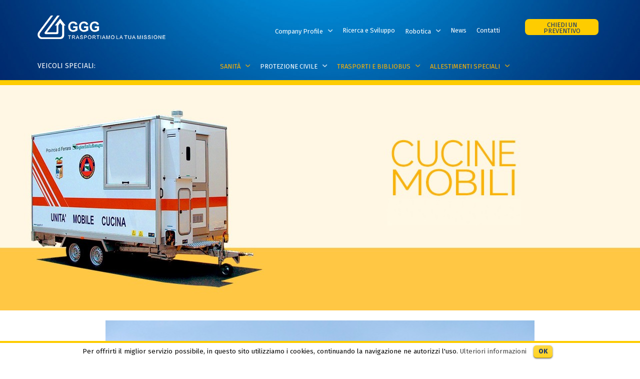

--- FILE ---
content_type: text/html; charset=UTF-8
request_url: http://gggele.it/cucine-mobili-41-120/
body_size: 109184
content:
<!DOCTYPE html>
<html lang="it-IT" prefix="og: http://ogp.me/ns#">
<head>
	<script>
      (function(i,s,o,g,r,a,m){i['GoogleAnalyticsObject']=r;i[r]=i[r]||function(){
      (i[r].q=i[r].q||[]).push(arguments)},i[r].l=1*new Date();a=s.createElement(o),
      m=s.getElementsByTagName(o)[0];a.async=1;a.src=g;m.parentNode.insertBefore(a,m)
      })(window,document,'script','//www.google-analytics.com/analytics.js','ga');
    
      ga('create', 'UA-68616479-1', 'auto');
      ga('send', 'pageview');
    
    </script>
	<meta charset="UTF-8" />
	<!-- Viewports for mobile -->
	<meta name="viewport" content="width=device-width, initial-scale=1.0">
	<!--[if IE]>
		<meta http-equiv="X-UA-Compatible" content="IE=9" />
	<![endif]-->
	<title>Cucine Mobili</title>
	<link rel="profile" href="http://gmpg.org/xfn/11" />
  	<link rel="pingback" href="http://gggele.it/xmlrpc.php" />

  	<link rel="shortcut icon" href="http://gggele.it/wp-content/uploads/2015/09/favicon.ico" />  	  	  	  	
  	
  		    
	
<!-- This site is optimized with the Yoast SEO plugin v2.3.5 - https://yoast.com/wordpress/plugins/seo/ -->
<meta name="description" content="Le cucine mobili sono realizzate su carrello rimorchio trainabile, su semirimirchio e su autotelai cabinati. Scopri le nostre cucine mobili"/>
<link rel="canonical" href="http://gggele.it/cucine-mobili-41-120/" />
<meta property="og:locale" content="it_IT" />
<meta property="og:type" content="article" />
<meta property="og:title" content="Cucine mobili" />
<meta property="og:description" content="Le cucine mobili sono realizzate su carrello rimorchio trainabile, su semirimirchio e su autotelai cabinati. Scopri le nostre cucine mobili" />
<meta property="og:url" content="http://gggele.it/cucine-mobili-41-120/" />
<meta property="og:site_name" content="G.G.G. S.p.A." />
<meta name="twitter:card" content="summary"/>
<meta name="twitter:description" content="Le cucine mobili sono realizzate su carrello rimorchio trainabile, su semirimirchio e su autotelai cabinati. Scopri le nostre cucine mobili"/>
<meta name="twitter:title" content="Cucine mobili"/>
<meta name="twitter:domain" content="G.G.G. S.p.A."/>
<!-- / Yoast SEO plugin. -->

<link rel="alternate" type="application/rss+xml" title="G.G.G. S.p.A. &raquo; Feed" href="http://gggele.it/feed/" />
<link rel="alternate" type="application/rss+xml" title="G.G.G. S.p.A. &raquo; Feed dei commenti" href="http://gggele.it/comments/feed/" />
<link rel="alternate" type="application/rss+xml" title="G.G.G. S.p.A. &raquo; Cucine Mobili Feed dei commenti" href="http://gggele.it/cucine-mobili-41-120/feed/" />
		<script type="text/javascript">
			window._wpemojiSettings = {"baseUrl":"http:\/\/s.w.org\/images\/core\/emoji\/72x72\/","ext":".png","source":{"concatemoji":"http:\/\/gggele.it\/wp-includes\/js\/wp-emoji-release.min.js?ver=4.2.38"}};
			!function(e,n,t){var a;function o(e){var t=n.createElement("canvas"),a=t.getContext&&t.getContext("2d");return!(!a||!a.fillText)&&(a.textBaseline="top",a.font="600 32px Arial","flag"===e?(a.fillText(String.fromCharCode(55356,56812,55356,56807),0,0),3e3<t.toDataURL().length):(a.fillText(String.fromCharCode(55357,56835),0,0),0!==a.getImageData(16,16,1,1).data[0]))}function i(e){var t=n.createElement("script");t.src=e,t.type="text/javascript",n.getElementsByTagName("head")[0].appendChild(t)}t.supports={simple:o("simple"),flag:o("flag")},t.DOMReady=!1,t.readyCallback=function(){t.DOMReady=!0},t.supports.simple&&t.supports.flag||(a=function(){t.readyCallback()},n.addEventListener?(n.addEventListener("DOMContentLoaded",a,!1),e.addEventListener("load",a,!1)):(e.attachEvent("onload",a),n.attachEvent("onreadystatechange",function(){"complete"===n.readyState&&t.readyCallback()})),(a=t.source||{}).concatemoji?i(a.concatemoji):a.wpemoji&&a.twemoji&&(i(a.twemoji),i(a.wpemoji)))}(window,document,window._wpemojiSettings);
		</script>
		<style type="text/css">
img.wp-smiley,
img.emoji {
	display: inline !important;
	border: none !important;
	box-shadow: none !important;
	height: 1em !important;
	width: 1em !important;
	margin: 0 .07em !important;
	vertical-align: -0.1em !important;
	background: none !important;
	padding: 0 !important;
}
</style>
<link rel='stylesheet' id='contact-form-7-css'  href='http://gggele.it/wp-content/plugins/contact-form-7/includes/css/styles.css?ver=4.3' type='text/css' media='all' />
<link rel='stylesheet' id='cookielawinfo-style-css'  href='http://gggele.it/wp-content/plugins/cookie-law-info/css/cli-style.css?ver=1.5.3' type='text/css' media='all' />
<link rel='stylesheet' id='jsj-gallery-slideshow-classic-css'  href='http://gggele.it/wp-content/plugins/jsj-gallery-slideshow/themes/default/css/main.css?ver=4.2.38' type='text/css' media='all' />
<link rel='stylesheet' id='bwg_frontend-css'  href='http://gggele.it/wp-content/plugins/photo-gallery/css/bwg_frontend.css?ver=1.2.60' type='text/css' media='all' />
<link rel='stylesheet' id='bwg_font-awesome-css'  href='http://gggele.it/wp-content/plugins/photo-gallery/css/font-awesome/font-awesome.css?ver=4.2.0' type='text/css' media='all' />
<link rel='stylesheet' id='bwg_mCustomScrollbar-css'  href='http://gggele.it/wp-content/plugins/photo-gallery/css/jquery.mCustomScrollbar.css?ver=1.2.60' type='text/css' media='all' />
<link rel='stylesheet' id='rs-plugin-settings-css'  href='http://gggele.it/wp-content/plugins/revslider/rs-plugin/css/settings.css?ver=4.6.5' type='text/css' media='all' />
<style id='rs-plugin-settings-inline-css' type='text/css'>
.tp-caption a{color:#ff7302;text-shadow:none;-webkit-transition:all 0.2s ease-out;-moz-transition:all 0.2s ease-out;-o-transition:all 0.2s ease-out;-ms-transition:all 0.2s ease-out}.tp-caption a:hover{color:#ffa902}
</style>
<link rel='stylesheet' id='videotouch.webfont-css'  href='http://gggele.it/wp-content/themes/ggg/css/redfont.css?ver=1768738214' type='text/css' media='all' />
<link rel='stylesheet' id='videotouch.widgets-css'  href='http://gggele.it/wp-content/themes/ggg/css/widgets.css?ver=1768738214' type='text/css' media='all' />
<link rel='stylesheet' id='videotouch.bootstrap-css'  href='http://gggele.it/wp-content/themes/ggg/css/bootstrap.css?ver=1768738214' type='text/css' media='all' />
<link rel='stylesheet' id='lightbox-css'  href='http://gggele.it/wp-content/themes/ggg/css/prettyphoto.css?ver=1768738214' type='text/css' media='all' />
<link rel='stylesheet' id='videotouch.style-css'  href='http://gggele.it/wp-content/themes/ggg/css/style.css?ver=1768738214' type='text/css' media='all' />
<link rel='stylesheet' id='google.fonts1-css'  href='//fonts.googleapis.com/css?family=Lato%3A400%2C400italic%2C700%2C700italic%2C300%2C100&#038;subset=latin%2Clatin-ext&#038;ver=1768738214' type='text/css' media='all' />
<link rel='stylesheet' id='google.fonts2-css'  href='//fonts.googleapis.com/css?family=Fira+Sans%3A400%2C400italic%2C700%2C700italic%2C300%2C100&#038;subset=latin%2Clatin-ext&#038;ver=1768738214' type='text/css' media='all' />
<link rel='stylesheet' id='google.fonts3-css'  href='//fonts.googleapis.com/css?family=Alegreya+Sans%3A400%2C400italic%2C700%2C700italic%2C300%2C100&#038;subset=latin%2Clatin-ext&#038;ver=1768738214' type='text/css' media='all' />
<link rel='stylesheet' id='fancybox-css'  href='http://gggele.it/wp-content/plugins/easy-fancybox/fancybox/jquery.fancybox-1.3.7.min.css?ver=1.5.7' type='text/css' media='screen' />
<script type='text/javascript' src='http://gggele.it/wp-includes/js/jquery/jquery.js?ver=1.11.2'></script>
<script type='text/javascript' src='http://gggele.it/wp-includes/js/jquery/jquery-migrate.min.js?ver=1.2.1'></script>
<script type='text/javascript' src='http://gggele.it/wp-content/plugins/cookie-law-info/js/cookielawinfo.js?ver=1.5.3'></script>
<script type='text/javascript' src='http://gggele.it/wp-content/plugins/photo-gallery/js/bwg_frontend.js?ver=1.2.60'></script>
<script type='text/javascript' src='http://gggele.it/wp-content/plugins/photo-gallery/js/jquery.mobile.js?ver=1.2.60'></script>
<script type='text/javascript' src='http://gggele.it/wp-content/plugins/photo-gallery/js/jquery.mCustomScrollbar.concat.min.js?ver=1.2.60'></script>
<script type='text/javascript' src='http://gggele.it/wp-content/plugins/photo-gallery/js/jquery.fullscreen-0.4.1.js?ver=0.4.1'></script>
<script type='text/javascript'>
/* <![CDATA[ */
var bwg_objectL10n = {"bwg_field_required":"\u00e8 obbligatorio campo. ","bwg_mail_validation":"Questo non \u00e8 un indirizzo email valido. ","bwg_search_result":"Non ci sono immagini corrispondenti alla tua ricerca."};
/* ]]> */
</script>
<script type='text/javascript' src='http://gggele.it/wp-content/plugins/photo-gallery/js/bwg_gallery_box.js?ver=1.2.60'></script>
<script type='text/javascript' src='http://gggele.it/wp-content/plugins/revslider/rs-plugin/js/jquery.themepunch.tools.min.js?ver=4.6.5'></script>
<script type='text/javascript' src='http://gggele.it/wp-content/plugins/revslider/rs-plugin/js/jquery.themepunch.revolution.min.js?ver=4.6.5'></script>
<link rel="EditURI" type="application/rsd+xml" title="RSD" href="http://gggele.it/xmlrpc.php?rsd" />
<link rel="wlwmanifest" type="application/wlwmanifest+xml" href="http://gggele.it/wp-includes/wlwmanifest.xml" /> 
<meta name="generator" content="WordPress 4.2.38" />
<link rel='shortlink' href='http://gggele.it/?p=983' />
		<script type="text/javascript">
			jQuery(document).ready(function() {
				// CUSTOM AJAX CONTENT LOADING FUNCTION
				var ajaxRevslider = function(obj) {
				
					// obj.type : Post Type
					// obj.id : ID of Content to Load
					// obj.aspectratio : The Aspect Ratio of the Container / Media
					// obj.selector : The Container Selector where the Content of Ajax will be injected. It is done via the Essential Grid on Return of Content
					
					var content = "";

					data = {};
					
					data.action = 'revslider_ajax_call_front';
					data.client_action = 'get_slider_html';
					data.token = '5475f034bf';
					data.type = obj.type;
					data.id = obj.id;
					data.aspectratio = obj.aspectratio;
					
					// SYNC AJAX REQUEST
					jQuery.ajax({
						type:"post",
						url:"http://gggele.it/wp-admin/admin-ajax.php",
						dataType: 'json',
						data:data,
						async:false,
						success: function(ret, textStatus, XMLHttpRequest) {
							if(ret.success == true)
								content = ret.data;								
						},
						error: function(e) {
							console.log(e);
						}
					});
					
					 // FIRST RETURN THE CONTENT WHEN IT IS LOADED !!
					 return content;						 
				};
				
				// CUSTOM AJAX FUNCTION TO REMOVE THE SLIDER
				var ajaxRemoveRevslider = function(obj) {
					return jQuery(obj.selector+" .rev_slider").revkill();
				};

				// EXTEND THE AJAX CONTENT LOADING TYPES WITH TYPE AND FUNCTION
				var extendessential = setInterval(function() {
					if (jQuery.fn.tpessential != undefined) {
						clearInterval(extendessential);
						if(typeof(jQuery.fn.tpessential.defaults) !== 'undefined') {
							jQuery.fn.tpessential.defaults.ajaxTypes.push({type:"revslider",func:ajaxRevslider,killfunc:ajaxRemoveRevslider,openAnimationSpeed:0.3});   
							// type:  Name of the Post to load via Ajax into the Essential Grid Ajax Container
							// func: the Function Name which is Called once the Item with the Post Type has been clicked
							// killfunc: function to kill in case the Ajax Window going to be removed (before Remove function !
							// openAnimationSpeed: how quick the Ajax Content window should be animated (default is 0.3)
						}
					}
				},30);
			});
		</script>
		<script type="text/javascript">
jQuery(document).ready(function($){
	$('#wp-admin-bar-wp-logo > .ab-item .ab-icon').prepend('<img class="wlb-custom-header-logo" src="http://gggele.it/wp-content/uploads/2015/09/ggg-elettromeccanica-trasportiamo-la-tua-missione.png" />');
	$('#wp-admin-bar-wp-logo > .ab-item .ab-icon').css('background-image','none');
	$('#wpadminbar .wlb-custom-header-logo')
		.css('float','none')
		.css('clear','both')
		.css('position','relative')
		.css('width','100%')
		.css('height','100%')
	;
		$('#wp-admin-bar-wp-logo > .ab-item .ab-icon').css('width','70px');
			$('#wp-admin-bar-wp-logo > a.ab-item').attr('href','http://www.gggele.it').attr('title','');
	
	});
</script>
<style>
#wpadminbar #wp-admin-bar-wp-logo>.ab-item .ab-icon:before {
	content: '' !important;
}
</style>
<link rel="icon" type="image/png" href="http://gggele.it/wp-content/uploads/2015/09/favicon.ico">
<!-- BEGIN recaptcha, injected by plugin wp-recaptcha-integration  -->

<!-- END recaptcha -->

<!-- Easy FancyBox 1.5.7 using FancyBox 1.3.7 - RavanH (http://status301.net/wordpress-plugins/easy-fancybox/) -->
<script type="text/javascript">
/* <![CDATA[ */
var fb_timeout = null;
var fb_opts = { 'overlayShow' : true, 'hideOnOverlayClick' : true, 'showCloseButton' : true, 'centerOnScroll' : true, 'enableEscapeButton' : true, 'autoScale' : true };
var easy_fancybox_handler = function(){
	/* IMG */
	var fb_IMG_select = 'a[href*=".jpg"]:not(.nofancybox,.pin-it-button), area[href*=".jpg"]:not(.nofancybox), a[href*=".jpeg"]:not(.nofancybox,.pin-it-button), area[href*=".jpeg"]:not(.nofancybox), a[href*=".png"]:not(.nofancybox,.pin-it-button), area[href*=".png"]:not(.nofancybox)';
	jQuery(fb_IMG_select).addClass('fancybox image');
	var fb_IMG_sections = jQuery('div.gallery');
	fb_IMG_sections.each(function() { jQuery(this).find(fb_IMG_select).attr('rel', 'gallery-' + fb_IMG_sections.index(this)); });
	jQuery('a.fancybox, area.fancybox, li.fancybox a:not(li.nofancybox a)').fancybox( jQuery.extend({}, fb_opts, { 'type' : 'image', 'easingIn' : 'easeOutBack', 'easingOut' : 'easeInBack', 'opacity' : false, 'hideOnContentClick' : false, 'titleShow' : true, 'titlePosition' : 'over', 'titleFromAlt' : true, 'showNavArrows' : true, 'enableKeyboardNav' : true, 'cyclic' : false }) );
	/* Inline */
	jQuery('a.fancybox-inline, area.fancybox-inline, li.fancybox-inline a').fancybox( jQuery.extend({}, fb_opts, { 'type' : 'inline', 'autoDimensions' : true, 'scrolling' : 'no', 'easingIn' : 'easeOutBack', 'easingOut' : 'easeInBack', 'opacity' : false, 'hideOnContentClick' : false }) );
	/* Auto-click */ 
	jQuery('#fancybox-auto').trigger('click');
}
/* ]]> */
</script>
</head>
<body class="page page-id-983 page-template-default  videotouch">
	
	        <style type="text/css">
            /*************** Theme:  VideoTouch *************/
            /*************** Theme Version:  1.3.1 ************/
            a{
                color: #ffb300;
            }
            a:hover, a:focus{
                color: #fecc00;
            }
            .post-navigator ul li a:hover div{
                color: #fecc00;
            }
            .ts-grid-view article a, .ts-thumbnail-view article a, .ts-big-posts article a, .ts-list-view article a, .ts-super-posts article a, .product-view article a{
                color: #434A54;
            }
            .product-view article .entry-categories a{
                color: #d6cbcb;
            }
            .archive-title span,
            .archive-desc p,
            footer .related .related-list .related-content .ts-view-entry-meta-date,
            .ts-timeline-view .entry-meta .post-date-add,
            .ts-grid-view article .ts-view-entry-meta-date,
            .ts-bigpost-view article .ts-view-entry-meta-date,
            .ts-list-view article .ts-view-entry-meta-date{
                color: #d6cbcb;
            }
            article .overlay-effect,
            article .overlay-effect a,
            .ts-grid-view article .overlay-effect a:hover, .ts-thumbnail-view article .overlay-effect a:hover, .ts-big-posts article .overlay-effect a:hover, .ts-list-view article .overlay-effect a:hover, .ts-super-posts article .overlay-effect a:hover, .product-view article .overlay-effect a:hover{
                color: #FFFFFF;
            }
            article .overlay-effect{
                background-color: rgba(20,54,110, 0.8);
            }
            .ts-grid-view article a:hover, .ts-thumbnail-view article a:hover, .ts-big-posts article a:hover, .ts-list-view article a:hover, .ts-super-posts article a:hover, .product-view article a:hover{
                color: #656D78;
            }
            body{
                color: #3f4549;
            }
            .ts-user-profile-dw .user-info a,
            .ts-user-header-profile #ts-show-login-modal{
                color: inherit;
            }
            .ts-user-profile-dw .user-info .dropdown > .dropdown-menu a:hover{
                color: #3f4549;
            }
            .ts-user-profile-dw .user-info .user-role,
            .ts-user-header-profile #ts-show-register-modal{
                color: inherit;
                opacity: 0.7;
            }
            .flickr_badge_image:hover a img{
                border-color: #14366e;
            }
            .teams article .article-title, .post-slider .post-slider-list .entry-title h4 i{
                background-color: #14366e;
                color: #FFFFFF;
            }
            body.videotouch .wp-playlist-light .wp-playlist-playing, body.videotouch .mejs-controls .mejs-time-rail .mejs-time-current{
                background-color: #14366e;
                color: #FFFFFF;
            }
            .woocommerce #content div.product p.price, .woocommerce #content div.product span.price, .woocommerce div.product p.price, .woocommerce div.product span.price, .woocommerce-page #content div.product p.price, .woocommerce-page #content div.product span.price, .woocommerce-page div.product p.price, .woocommerce-page div.product span.price,
            .woocommerce .woocommerce-message, .woocommerce-page .woocommerce-message {
                color: #14366e;
            }
            .woocommerce span.onsale, .woocommerce-page span.onsale,
            .woocommerce #content div.product .woocommerce-tabs ul.tabs li, .woocommerce div.product .woocommerce-tabs ul.tabs li{
                background: #14366e;
                color: #FFFFFF;
            }
            .woocommerce #content div.product .woocommerce-tabs ul.tabs li.active{
                background-color: #f7f7f7;
                color: #343434 !important;
            }
            .woocommerce #content .woocommerce-result-count{
                color: #14366e;
                border-color: #14366e;
            }
            .woocommerce .widget_price_filter .ui-slider .ui-slider-range, 
            .woocommerce-page .widget_price_filter .ui-slider .ui-slider-range,
            .woocommerce .widget_price_filter .ui-slider .ui-slider-handle, 
            .woocommerce-page .widget_price_filter .ui-slider .ui-slider-handle{
                background-color: #14366e;
            }
            .woocommerce .widget_layered_nav_filters ul li a, 
            .woocommerce-page .widget_layered_nav_filters ul li a{
                background-color: #14366e;
                border-color: #14366e;
            }
            .woocommerce #content div.product form.cart .variations label, 
            .woocommerce div.product form.cart .variations label, 
            .woocommerce-page #content div.product form.cart .variations label, 
            .woocommerce-page div.product form.cart .variations label{
                color: #3f4549;
            }
            .woocommerce #content div.product .woocommerce-tabs ul.tabs li.active, 
            .woocommerce div.product .woocommerce-tabs ul.tabs li.active, 
            .woocommerce-page #content div.product .woocommerce-tabs ul.tabs li.active, 
            .woocommerce-page div.product .woocommerce-tabs ul.tabs li.active{
                background-color: #f7f7f7;
                color: #343434;
            }
            .woocommerce #content .quantity .minus, 
            .woocommerce .quantity .minus, 
            .woocommerce-page #content .quantity .minus, 
            .woocommerce-page .quantity .minus,
            .woocommerce #content .quantity .plus, 
            .woocommerce .quantity .plus, 
            .woocommerce-page #content .quantity .plus, 
            .woocommerce-page .quantity .plus{
                background-color: #ECF0F1;
                color: #a0a8ab;
            }
            .woocommerce #content .quantity .minus:hover, 
            .woocommerce .quantity .minus:hover, 
            .woocommerce-page #content .quantity .minus:hover, 
            .woocommerce-page .quantity .minus:hover,
            .woocommerce #content .quantity .plus:hover, 
            .woocommerce .quantity .plus:hover, 
            .woocommerce-page #content .quantity .plus:hover, 
            .woocommerce-page .quantity .plus:hover{
                background-color: #ffffff;
                color: #f5f6f7;
            }
            .woocommerce #content input.button, 
            .woocommerce #respond input#submit, 
            .woocommerce a.button, 
            .woocommerce button.button, 
            .woocommerce input.button, 
            .woocommerce-page #content input.button, 
            .woocommerce-page #respond input#submit, 
            .woocommerce-page a.button, 
            .woocommerce-page button.button, 
            .woocommerce-page input.button,
            .woocommerce .woocommerce-error .button, 
            .woocommerce .woocommerce-info .button, 
            .woocommerce .woocommerce-message .button, 
            .woocommerce-page .woocommerce-error .button, 
            .woocommerce-page .woocommerce-info .button, 
            .woocommerce-page .woocommerce-message .button{
                background: transparent;
                color: #14366e;
            }
            .woocommerce #content input.button:hover, 
            .woocommerce #respond input#submit:hover, 
            .woocommerce a.button:hover, 
            .woocommerce button.button:hover, 
            .woocommerce input.button:hover, 
            .woocommerce-page #content input.button:hover, 
            .woocommerce-page #respond input#submit:hover, 
            .woocommerce-page a.button:hover, 
            .woocommerce-page button.button:hover, 
            .woocommerce-page input.button:hover{
                background: transparent;
                color: #ffffff !important;
            }
            .woocommerce #content input.button.alt, 
            .woocommerce #respond input#submit.alt, 
            .woocommerce a.button.alt, 
            .woocommerce button.button.alt, 
            .woocommerce input.button.alt, 
            .woocommerce-page #content input.button.alt, 
            .woocommerce-page #respond input#submit.alt, 
            .woocommerce-page a.button.alt, 
            .woocommerce-page button.button.alt, 
            .woocommerce-page input.button.alt{
                background-color: #14366e;
                color: #FFFFFF;
            }
            .woocommerce #content input.button.alt:hover, 
            .woocommerce #respond input#submit.alt:hover, 
            .woocommerce a.button.alt:hover, 
            .woocommerce button.button.alt:hover, 
            .woocommerce input.button.alt:hover, 
            .woocommerce-page #content input.button.alt:hover, 
            .woocommerce-page #respond input#submit.alt:hover, 
            .woocommerce-page a.button.alt:hover, 
            .woocommerce-page button.button.alt:hover, 
            .woocommerce-page input.button.alt:hover{
                background: #ffffff !important;
                color: #f5f6f7 !important;
            }
            .woocommerce .woocommerce-info, 
            .woocommerce-page .woocommerce-info,
            .woocommerce .woocommerce-message, 
            .woocommerce-page .woocommerce-message{
                border-color: #14366e;
            }
            .woocommerce .woocommerce-error, 
            .woocommerce-page .woocommerce-error{
                border-color: #a80023;
            }
            .woocommerce .woocommerce-error:before, 
            .woocommerce-page .woocommerce-error:before{
                color: #a80023;
            }
            .woocommerce .woocommerce-info:before, 
            .woocommerce-page .woocommerce-info:before,
            .woocommerce .woocommerce-message:before, 
            .woocommerce-page .woocommerce-message:before{
                color: #14366e;
            }
            .woocommerce #content div.product .woocommerce-tabs .panel, 
            .woocommerce div.product .woocommerce-tabs .panel{
                background-color: #f7f7f7;
            }
            .product-view .overlay-effect .entry-overlay > a{
                color: #a0a8ab;
                background-color: #ECF0F1;
            }
            .product-view .overlay-effect .entry-overlay > a:hover{
                color: #b5c0c4;
                background-color: #eff2f4;
            }
            .product-view .overlay-effect .entry-overlay > a:not(.entry-view-more){
                color: #FFFFFF;
                background-color: #14366e            }
            .product-view .overlay-effect .entry-overlay > a:not(.entry-view-more):hover{
                color: #f5f6f7 !important;
                background-color: #ffffff !important;
            }
            .ts-features-default section .readmore a:after,
            .ts-features-fullbg footer .readmore{
                background-color: #14366e;
            }
            .ts-features-fullbg footer .readmore a{
                color: #FFFFFF;
            }
            .ts-features-default header .article-header-content .image-container{
                color: #FFFFFF;
            }
            .ts-features-fullbg article:hover header .article-header-content .image-container{
                color: #14366e;
            }
            .block-title-lineariconcenter .block-title-container i[class^="icon"]{
                color: #14366e;
            }
            .ts-features-default section .readmore a:hover span{
                color: #FFFFFF;
            }
            .ts-features-fullbg header .article-header-content .image-container{
                box-shadow: inset 0 0 0 10px #FFFFFF;
            }
            .ts-features-fullbg article:hover header .article-header-content .image-container{
                box-shadow: inset 0 0 0 3px #FFFFFF;
            }
            .ts-features-fullbg header .article-header-content .image-container:after{
                background-color: #FFFFFF;
            }
            .carousel-wrapper ul.carousel-nav > li:hover {
                background-color: #ffffff;
                color: #f5f6f7;
            }
            .ts-clients-view .carousel-wrapper ul.carousel-nav > li:hover {
                background-color: #ffffff;
                color: #f5f6f7;
            }
            .ts-clients-view div[data-tooltip]:hover:before {
                background-color: rgba(20,54,110, 0.8);
                color: #FFFFFF;
            }
            .ts-clients-view div[data-tooltip]:hover:after {
                border-top-color: rgba(20,54,110, 0.8);
            }
            .ts-header-menu .main-menu li a:hover,
            .ts-sticky-menu .main-menu li a:hover,
            .ts-mobile-menu .main-menu li a:hover {
                color: #ffb300;
            }
            .ts-header-menu .main-menu > .menu-item-has-children ul li > a:before,
            .ts-sticky-menu .main-menu > .menu-item-has-children ul li > a:before,
            .ts-mobile-menu .main-menu > .menu-item-has-children ul li > a:before{
                background-color: #f7f7f7;
            }
            .ts-header-menu .main-menu li > a,
            .ts-sticky-menu .main-menu li > a,
            .ts-mobile-menu .main-menu li > a {
                color: #14366e;
            }
            .ts-header-menu .sub-menu,
            .ts-sticky-menu .sub-menu,
            .ts-mobile-menu .sub-menu {
                background-color: #f7f7f7;
            }
            .ts-mega-menu .main-menu .ts_is_mega_div .title{
                color: #14366e;
            }
            .ts-mega-menu .main-menu .ts_is_mega_div .title:after,
            .ts-mobile-menu .main-menu .ts_is_mega_div .title:after{
                background-color: #14366e;
            }
            .rsDefault .rsArrowIcn,
            .rsDefault .rsThumbsArrowIcn {
                background-color: rgba(20,54,110, 0.7);
            }
            .rsDefault .rsArrowIcn:hover,
            .rsDefault .rsThumbsArrowIcn:hover {
                background-color: #ffffff;
            }
            .rsDefault .rsBullet span {
                background-color: rgba(20,54,110, 0.3);
            }
            .rsDefault .rsBullet.rsNavSelected span {
                background-color: #14366e;
            }
            .ts-header-menu .main-menu .current-menu-item > a,
            .ts-header-menu .main-menu .current-menu-parent > a,
            .ts-header-menu .main-menu .current-menu-ancestor > a,
            .ts-mobile-menu .main-menu .current-menu-item > a,
            .ts-mobile-menu .main-menu .current-menu-parent > a,
            .ts-mobile-menu .main-menu .current-menu-ancestor  > a,
            .ts-sticky-menu .main-menu .current-menu-item > a,
            .ts-sticky-menu .main-menu .current-menu-parent > a,
            .ts-sticky-menu .main-menu .current-menu-ancestor  > a{
                color: #14366e !important;
            }
            .sub-menu li a:hover{
                color: #ffb300;
            }
            .testimonial-item .author-position{
                color: #d6cbcb;
            }
            .sf-default li:after{
                background: #14366e;
            }
            .post-title-meta, .ts-big-posts .big-post-meta > ul > li, .ts-grid-view .entry-meta > ul > li, .views-delimiter{
                color: #d6cbcb;
            }
            .tags-container a.tag, .tags-container a[rel="tag"], .ts-list-view-tags a[rel="tag"]{
                background-color: #14366e;
                color: #FFFFFF;
            }
            .tags-container a.tag:hover, .tags-container a[rel="tag"]:hover, .ts-list-view-tags a[rel="tag"]:hover{
                background-color: #ECF0F1;
                color: #b5c0c4;
            }
            .ts-thumbnail-view .thumb-post-categories a, .ts-grid-view .grid-post-categories a, .ts-big-posts .big-post-categories a, .post-title-meta .post-categories a, .ts-super-posts .ts-super-posts-categories a{
                color: #14366e;
            }
            .ts-thumbnail-view .thumb-post-categories a:hover, .ts-grid-view .grid-post-categories a:hover, .ts-big-posts .big-post-categories a:hover, .post-title-meta .post-categories a:hover, .ts-super-posts .ts-super-posts-categories a:hover{
                color: #14366e;
            }
            .user-profile-page .edit-post-link{
                color: #FFFFFF;
                background-color: #14366e;
            }
            .user-profile-page .edit-post-link:hover{
                color: #f5f6f7;
                background-color: #ffffff;
            }
            #searchbox input[type="text"]:focus{
                border-bottom-color: #14366e;
            }
            #searchbox input.searchbutton:hover + i.icon-search{
                color: #14366e;
            }
            .search-no-results .searchpage,
            .search .attention{
                color: #14366e;
            }
            .video-single-resize:hover b{
                color: #14366e;
            }
            .search-results .searchcount{
                color: #d6cbcb;
            }
            #commentform .form-submit input[type="submit"]{
                color: #FFFFFF;
            }
            .post-navigator ul li a div{
                color: #ffb300;
            }
            .widget-title:after {
                background: #14366e;
                display: block;
                content: '';
                width: 30px;
                height: 2px;
                margin-top: 10px;
            }

            .post-navigator ul li a:hover div{
                color: #fecc00;
            }
            .callactionr a.continue, .commentlist > li .comment .comment-reply-link{
                background-color: #14366e;
                color: #FFFFFF;
            }
            .callactionr a.continue:hover{
                background-color: #ECF0F1;
                color: #a0a8ab;
            }
            .block-title-lineafter .block-title-container .the-title:after{
                background-color: #14366e;
            }
            .ts-grid-view .entry-meta a, .ts-big-posts .big-post-meta a, .post-author-box > .author-title{
                color: #14366e;
            }
            .ts-list-view .readmore{
                background-color: #14366e;
            }
            .ts-super-posts .title-holder{
                background-color: #14366e;
            }
            .ts-thumbnail-view .item-hover{
                /*background-color: rgba(20,54,110, 0.8);*/
            }
            .ts-thumbnail-view .item-hover span, .ts-grid-view .item-hover span{
                color: #14366e;
            }
            .ts-grid-view .item-hover{
                background-color: rgba(236,240,241, 0.8);
            }
            .ts-grid-view .readmore:hover{
                color: #14366e;
            }
            .ts-filters li a.active{
                background-color: #14366e;
                color: #FFFFFF;
            }
            .ts-filters li a.active:after{
                border-top-color: #14366e;
            }
            .ts-filters li a:not(.active):hover{
                color: #ECF0F1;
            }
            .post-navigator ul li a{
                border-top-color: #14366e;
            }
            .post-navigator ul li a:hover{
                border-top-color: #ECF0F1;
            }
            #commentform .form-submit input[type="submit"]{
                background-color: #14366e;
            }
            .listed-two-view .item-hover, .ts-big-posts .item-hover{
                background-color: rgba(20,54,110, 0.8);
            }
            .block-title-linerect .block-title-container:before{
                background-color: #14366e;
            }
            .teams article:hover .image-holder img{
                border-color: #14366e;
            }
            .teams article:hover .article-title{
                border-color: #ECF0F1;
            }
            .delimiter.iconed:before{
                color: #14366e;
            }
            .block-title-leftrect .block-title-container:before{
                background-color: #14366e;
            }
            a.tag:hover, a[rel="tag"]:hover{
                color: #14366e;
            }
            input.contact-form-submit{
                background: #14366e;
            }
            .dl-menuwrapper button:hover,
            .dl-menuwrapper button.dl-active,
            .dl-menuwrapper ul {
                background: #14366e;
            }
            .dl-menuwrapper button{
                background: #ECF0F1;
            }
            .post-slider .post-slider-list .entry-category ul li a, .post-slider .main-entry .entry-category a{
                color: #14366e;
            }
            .post-slider .main-entry .entry-content .entry-title:hover{
                border-right-color: #14366e;
            }
            .tweet-entry .icon-twitter{
                color: #14366e;
            }
            /* Set the background and text color of the view articles */
            
            .ts-pagination ul .page-numbers{
                background: #f7f7f7;
                color: #343434;
            }
            .ts-pagination ul .page-numbers.current{
                background: #14366e;
                color: #FFFFFF;
            }
            .ts-pagination ul .page-numbers:hover{
                background: #ECF0F1;
            }
            .views-read-more{
                background: #14366e;
                color: #FFFFFF !important;
            }
            #searchform input[type="submit"]{
                color: #3f4549;
            }
            .ts-pricing-view article > header:after{
                border-top-color: #14366e;
            }
            .ts-pricing-view article > header, .ts-pricing-view article > footer a.btn{
                background: #14366e;
                color: #FFFFFF;
            }
            .slyscrollbar .handle{
                background: #14366e;
            }
            .touchsize-likes .touchsize-likes-count:before, .post-meta .post-meta-likes span.touchsize-likes-count:before{
                color: #14366e;
            }
            .touchsize-likes.active .touchsize-likes-count:before, .post-meta .post-meta-likes .touchsize-likes.active span.touchsize-likes-count:before{
                color: #ffffff;
            }
            .ts-grid-view article .entry-footer .btn-play-video:hover > i{
                background: #14366e;
                color: #FFFFFF;
            }
            .btn:hover,
            .btn:active,
            .btn:focus{
                border-color: #14366e;
            }
            .btn.active{
                background-color: #14366e;
                color: #FFFFFF;
            }
            .purchase-btn{
                color: #ECF0F1;
            }
            .purchase-btn:hover{
                background: #ECF0F1;
            }
            .mCS-dark.mCSB_scrollTools .mCSB_dragger .mCSB_dragger_bar{
                background: #14366e;
            }
            .mCS-dark.mCSB_scrollTools .mCSB_dragger .mCSB_dragger_bar:hover, .mCS-dark.mCSB_scrollTools .mCSB_dragger:hover .mCSB_dragger_bar{
                background: #ffffff;
            }
            .mosaic-view article section{
                /*background: rgba(20,54,110, 0.7);*/
            }
            .nav-tabs .tab-item.active > a:before,
            .nav-tabs .tab-item.active > a:hover:before,
            .nav-tabs .tab-item.active > a:focus:before{
                border-color: #14366e;
            }
            .ts-tags-container > a:after,
            a.tag:hover, a[rel="tag"]:hover,
            article .default-effect .overlay-effect .view-more > span:before,
            article .default-effect .overlay-effect .view-more > span:after{
                background: #14366e;
            }
            article.type-post .page-title .touchsize-likes .touchsize-likes-count{
                color: #d6cbcb;
            }
            .ts-thumbnail-view article h3.title:after{
                background: #14366e;
            }
            .ts-user-login-modal .modal-title{
                color: #3f4549;
            }
            #ts-timeline .timeline-entry:before, .ts-grid-view article .entry-footer .btn-grid-more:hover > i{
                background-color: #14366e;
            }
            .ts-video-carousel .nav-arrow .nav-icon{
                color: #14366e;
            }
            body.single-video article.type-video .post-content .content-cortina{
                                background: -moz-linear-gradient(top, rgba(255,255,255, 0) 0%, rgba(255,255,255, 0.7) 41%, rgba(255,255,255, 1) 83%); /* FF3.6+ */
                background: -webkit-gradient(linear, left top, left bottom, color-stop(0%,rgba(255,255,255, 0)), color-stop(41%,rgba(255,255,255, 0.7)), color-stop(83%,rgba(255,255,255, 1))); /* Chrome,Safari4+ */
                background: -webkit-linear-gradient(top,  rgba(255,255,255, 0) 0%,rgba(255,255,255, 0.7) 41%,rgba(255,255,255, 1) 83%); /* Chrome10+,Safari5.1+ */
                background: -o-linear-gradient(top,  rgba(255,255,255, 0) 0%,rgba(255,255,255, 0.7) 41%,rgba(255,255,255, 1) 83%); /* Opera 11.10+ */
                background: -ms-linear-gradient(top,  rgba(255,255,255, 0) 0%,rgba(255,255,255, 0.7) 41%,rgba(255,255,255, 1) 83%); /* IE10+ */
                background: linear-gradient(to bottom,  rgba(255,255,255, 0) 0%,rgba(255,255,255, 0.7) 41%,rgba(255,255,255, 1) 83%); /* W3C */
                filter: progid:DXImageTransform.Microsoft.gradient( startColorstr='#00ffffff', endColorstr='#ffffff',GradientType=0 ); /* IE6-9 */
            }
                                                                        
            .ts-sticky-menu{
                background-color: ;
            }
            .ts-sticky-menu .sf-menu li ul{
                background-color: ;
            }
            .ts-sticky-menu .container .sf-menu li a, .ts-sticky-menu .container .sf-menu li, .ts-sticky-menu .sf-menu{
                color:;}
            .ts-sticky-menu .container .sf-menu li.current-menu-item > a{
                color: #14366e;
            }            /* --- Custom CSS Below ----  */
            .ts-thumbnail-view .entry-content {
    padding: 30px 5px 20px;
}

.ts-thumbnail-view .entry-title .title {
    font-size: 14px;
}

.traduttore{
   float: right;
   margin-bottom: 10px;
}

.menu-archivi li a{
   color: #14366e !important;
}

@media screen and (max-width: 770px) {
.ts-clients-view .col-lg-12 .col-lg-2 {
    width: 50% !important;
}
h3, .h3 {
    font-size: 24px !important;
}
.veic-spec{
    display: none;
}
.ts-button.small {
    line-height: 10px !important;
    padding: 8px 30px !important;
}
.main-menu > li > a {
    color: #333 !important;
}
.ts-mobile-menu .main-menu > li {
    padding: 10px 0 !important;
}
.ts-mobile-menu .main-menu > .menu-item-has-children > a:after {
    top: 0;
}
.ts-mobile-menu {
    background-color: transparent;
}
.ts-mobile-menu .nav-header ,
.ts-mobile-menu .mobile_menu {
    background-color: #fff;
}
.mobile-menu-element-257792944 .mobile_header {
background-color: #fff;
width: 80px;
}
}


.sconto{
margin: 10px;
display: block;
padding: 5px 60px;
}

.veic-spec{
    color: #ffffff; font-size: 14px; line-height: 1.428571429;
}

.wpcf7-select{
border: 1px solid #EAEAEA;
height: 40px;
line-height: 40px;
padding: 0px 8px;
color: #555;
font-size: 12px;
background: #FFF none repeat scroll 0% 0%;
width: 100%;
margin-bottom: 10px;
border-radius: 5px;
}


span.wpcf7-list-item {
    float: left;
}

.wpcf7-radio{
    display: block;
}

.autorizz{
    float: right;
    width: 95%;
}

input[type="radio"], input[type="checkbox"] {
    width: 20px !important;
    display: block;
}

.ts-button.small {
    line-height: 12px;
    padding: 4% 15px;
}

#ts_row_missione{
    background-position: 0 -10px !important;
}

h4, .h4 {
    font-weight: normal !important;
}

.testimonial-item article header i.icon-quote {
    display: none !important;
}

.testimonial-item .author-name a {
    font-size: 12px;
    font-weight: bold;
    color: #14366e;
}

.testimonials .carousel-wrapper ul.carousel-nav > li {
    background: transparent !important;
    font-size: 14px;
    color: #013d83 !important;
    opacity: 1 !important;
    font-weight: bold !important;
}

.testimonial-item .author-position {
    color: #333;
}

.main-menu > li > a {
    padding: 0px 10px !important;
}

.ts-mega-menu .main-menu .ts_is_mega_div .title {
    color: #14366e;
    font-size: 14px !important;
}

h4.title,
ul.sub-menu li > a,
ul.sub-menu.ts_is_mega li > a {
    color: #14366e !important;
    text-transform: capitalize;
    
}

.img-menu{
    height: 150px;
    display: block;
}

ul{
    list-style-type: none;
}

.ts-header-menu .main-menu .current-menu-item > a{
    color: #FFB300 !important;
}

.ts-header-menu .main-menu .current-menu-parent > a,
.ts-header-menu .main-menu .current-menu-ancestor > a{
    color: #ffffff !important;
}

.content-block article {
    margin-bottom: 0;
}

.col-lg-2 {
    width: 16% !important;
}

.touchsize-likes{
    display: none !important;
}

article {
    padding: 20px 0px;
}

ul.sub-menu li > a {
    padding-left: 35px;
}

#menu-menu-1 li{
    font-size: 90%;
    font-weight: bold;
}

#comments{
    display: none !important;
}

.img-quad{
    margin-left: 8%;
    display: block;
}

.ts-header-menu .sub-menu, .ts-sticky-menu .sub-menu, .ts-mobile-menu .sub-menu {
    background-color: #f7f7f7 !important;
}

.widget {
    margin-bottom: 10px !important;
}

.block-title-lineafter .block-title-container .the-title:after {
    display: none;
}

.widget-meta li {
    display: none;
}

article.type-post .post-content {
    margin: 0px 5px 50px;
}

a img.alignleft {
    margin: 5px 10px 20px 0px;
}


.widget article {
    margin-bottom: 0;
    padding: 0;
}

.ts-timeline-view[data-alignment="left"] article:before {
    display: none;
}

.ts-timeline-view article .title {
    font-size: 22px;
    margin-top: 0;
}
.entry-meta .btn{
    background-color: #ffffff;
}

.ts-timeline-view[data-alignment="left"] article .post-icon {
    border: 5px solid #FFB300;
    top: 5px;
}

button, input, select[multiple], textarea {
    width: 100%;
}

article h1 {
    font-size: 32px;
    padding-top: 20px;
}

body{
    font-size: 13px;
}

.menu-piccolo .ts_is_mega_div{
    width: 320px !important;
    left: 25% !important;
}

.ts-big-posts article .entry-title .title {
    font-size: 16px;
    margin-top: 28px;
}

.ts-big-posts article {
    padding: 10px;
    margin-bottom: 20px;
    min-height: 125px;
}

.ts-features-default{
    padding-left: 20px;
    padding-right: 20px;
}

.gallery-navigation{
    display: none;
}

.usato[data-alignment="left"] article {
padding-left: 90px;
padding-bottom: 10px;
margin-bottom: 10px;
}

.usato article .title {
    font-size: 18px;
}

.usato article {
    padding: 15px 0px;
}

.wpcf7-submit{
color: #fff !important;
background: #14366E none repeat scroll 0% 0% !important;
font-size: 12px !important;
text-transform: uppercase !important;
letter-spacing: 4px !important;
}

.dettagli-moto{
font-size: 12px !important;
padding: 0px 100px 0px 10px !important;
width: 320px !important;
top: -50px !important;
left: -40px !important;
}

a img.alignnone {
    margin: 0px 10px 0px 0 !important;
}        </style>
        		<div id="ts-loading-preload">
		<div class="preloader-center"></div>
	</div>
		<div id="wrapper" class="">
		<header id="header" class="row">      
			<div class="col-lg-12">          
				<div data-alignment="top"  class="site-section "  style=" background-color: transparent;  color: inherit;  background-image:url('http://gggele.it/wp-content/uploads/2015/08/gradiente-blu.jpg') ;  background-position: center center;  background-attachment: scroll;  background-repeat: no-repeat;  margin-top: 0px;  margin-bottom: 0px;  padding-top: 10px;  padding-bottom: 10px;  background-size: cover; " ><div class="container"><div class="row"><div class="col-lg-4 col-md-4"><div class="row content-block "><div data-element="spacer" data-show-mobile="n" style="height: 10px;"></div></div><div class="row content-block "><div style="text-align:left" class="col-lg-12"><a target="_self" href="http://gggele.it/"><img alt="" src="http://gggele.it/wp-content/uploads/2021/08/ggg-elettromeccanica-trasportiamo-la-tua-missione-21.png" /></a></div></div></div>
<div class="col-lg-6 col-md-6"><div class="row content-block "><div data-element="spacer" data-show-mobile="n" style="height: 40px;"></div></div><div class="row content-block "><div class="col-lg-12 col-md-12 col-sm-12"><nav id="nav" class="ts-header-menu ts-mega-menu menu-text-align-right   menu-element-8643556 ts-custom-menu-colors megaWrapper"><ul id="menu-main-header" class="main-menu"><li id="menu-item-7" class="menu-item menu-item-type-custom menu-item-object-custom menu-item-has-children"><a href="#">Company Profile</a>


<ul class="sub-menu">
	<li id="menu-item-167" class="menu-item menu-item-type-post_type menu-item-object-page"><a href="http://gggele.it/chi-siamo/">Chi Siamo</a></li>
	<li id="menu-item-166" class="menu-item menu-item-type-post_type menu-item-object-page"><a href="http://gggele.it/perche-sceglierci/">Perchè sceglierci</a></li>
	<li id="menu-item-534" class="menu-item menu-item-type-post_type menu-item-object-page"><a href="http://gggele.it/rassegna-stampa/">Rassegna Stampa</a></li>
	<li id="menu-item-476" class="menu-item menu-item-type-post_type menu-item-object-page"><a href="http://gggele.it/lavora-con-noi/">Lavora con Noi</a></li>
</ul>
</li>
<li id="menu-item-176" class="menu-item menu-item-type-post_type menu-item-object-page"><a href="http://gggele.it/ricerca-e-sviluppo/">Ricerca e Sviluppo</a></li>
<li id="menu-item-9" class="menu-item menu-item-type-custom menu-item-object-custom menu-item-has-children"><a href="#">Robotica</a>


<ul class="sub-menu">
	<li id="menu-item-188" class="menu-item menu-item-type-post_type menu-item-object-page"><a href="http://gggele.it/conto-terzi/">Conto Terzi</a></li>
	<li id="menu-item-189" class="menu-item menu-item-type-post_type menu-item-object-page"><a href="http://gggele.it/macchine/">Macchine</a></li>
</ul>
</li>
<li id="menu-item-483" class="menu-item menu-item-type-post_type menu-item-object-page"><a href="http://gggele.it/news/">News</a></li>
<li id="menu-item-175" class="menu-item menu-item-type-post_type menu-item-object-page"><a href="http://gggele.it/contatti/">Contatti</a></li>
</ul></nav><div id="ts-mobile-menu" class="ts-mobile-menu mobile-menu-element-123947445 ts-custom-menu-colors ">
					<div class="mobile_header nav-header">
						<a href="#" data-toggle="mobile_menu" class="trigger">
							<i class="icon-menu"></i>
						</a>
					</div><div class="mobile_menu  megaWrapper"><ul id="menu-main-header" class="main-menu"><li id="menu-item-7" class="menu-item menu-item-type-custom menu-item-object-custom menu-item-has-children"><a href="#">Company Profile</a>


<ul class="sub-menu">
	<li id="menu-item-167" class="menu-item menu-item-type-post_type menu-item-object-page"><a href="http://gggele.it/chi-siamo/">Chi Siamo</a></li>
	<li id="menu-item-166" class="menu-item menu-item-type-post_type menu-item-object-page"><a href="http://gggele.it/perche-sceglierci/">Perchè sceglierci</a></li>
	<li id="menu-item-534" class="menu-item menu-item-type-post_type menu-item-object-page"><a href="http://gggele.it/rassegna-stampa/">Rassegna Stampa</a></li>
	<li id="menu-item-476" class="menu-item menu-item-type-post_type menu-item-object-page"><a href="http://gggele.it/lavora-con-noi/">Lavora con Noi</a></li>
</ul>
</li>
<li id="menu-item-176" class="menu-item menu-item-type-post_type menu-item-object-page"><a href="http://gggele.it/ricerca-e-sviluppo/">Ricerca e Sviluppo</a></li>
<li id="menu-item-9" class="menu-item menu-item-type-custom menu-item-object-custom menu-item-has-children"><a href="#">Robotica</a>


<ul class="sub-menu">
	<li id="menu-item-188" class="menu-item menu-item-type-post_type menu-item-object-page"><a href="http://gggele.it/conto-terzi/">Conto Terzi</a></li>
	<li id="menu-item-189" class="menu-item menu-item-type-post_type menu-item-object-page"><a href="http://gggele.it/macchine/">Macchine</a></li>
</ul>
</li>
<li id="menu-item-483" class="menu-item menu-item-type-post_type menu-item-object-page"><a href="http://gggele.it/news/">News</a></li>
<li id="menu-item-175" class="menu-item menu-item-type-post_type menu-item-object-page"><a href="http://gggele.it/contatti/">Contatti</a></li>
</ul></div></div>
			   </div>
			<style>
				.ts-custom-menu-colors.menu-element-8643556 .main-menu > .menu-item-has-children ul li > a:before{
					background-color: #ffffff;
				}
				.ts-custom-menu-colors.menu-element-8643556{
					background-color: ;
				}
				.ts-custom-menu-colors.menu-element-8643556 .main-menu > li > a{
					color: #ffffff;
				}
				.ts-custom-menu-colors.menu-element-8643556 .main-menu > li > a:hover{
					background-color: ;
					color: #FFB300;
				}
				.ts-custom-menu-colors.menu-element-8643556 li li a{
					color: ;
				}
				.ts-custom-menu-colors.menu-element-8643556 li ul li a:not(.view-more):hover{
					color: #FFB300;
				}
				.ts-custom-menu-colors.menu-element-8643556 .sub-menu{
	                background-color: #ffffff;
	            }
	            .ts-custom-menu-colors .title,
	            .ts-custom-menu-colors .main-menu .ts_is_mega_div .title{
	            	color: #ffffff;
	            }
	            .ts-custom-menu-colors.mobile-menu-element-123947445 .main-menu > .menu-item-has-children ul li > a:before{
					background-color: #ffffff;
				}
				.ts-mobile-menu.mobile-menu-element-123947445{
					background-color: ;
				}
				.ts-mobile-menu.mobile-menu-element-123947445 .main-menu > li > a{
					color: #ffffff;
				}
				.ts-mobile-menu.mobile-menu-element-123947445 .main-menu > li > a:hover{
					background-color: ;
					color: #FFB300;
				}
				.ts-mobile-menu.mobile-menu-element-123947445 li li a{
					color: ;
				}
				.ts-mobile-menu.mobile-menu-element-123947445 li ul li a:hover{
					color: #FFB300;
				}
				.ts-mobile-menu.mobile-menu-element-123947445 .sub-menu{
	                background-color: #ffffff;
	            }
	            .ts-mobile-menu .title,
	            .ts-mobile-menu .main-menu .ts_is_mega_div .title{
	            	color: #ffffff;
	            }
			</style>
		</div></div>
<div class="col-lg-2 col-md-2"><div class="row content-block "><div class="col-lg-12 col-md-12 col-sm-12">
			<div id="google_translate_element" class="traduttore"> </div>
<p><script type="text/javascript">// <![CDATA[
function googleTranslateElementInit(){new google.translate.TranslateElement({pageLanguage: 'it', layout: google.translate.TranslateElement.InlineLayout.SIMPLE}, 'google_translate_element'); }
// ]]></script><script src="//translate.google.com/translate_a/element.js?cb=googleTranslateElementInit" type="text/javascript"></script></p>

		</div></div><div class="row content-block "><div class="col-lg-12 col-md-12 col-sm-12 text-right"><a href="http://gggele.it/richiesta-di-preventivo/" target="_self" class="ts-button small bg-button " style="background-color: #fecc00; color: #14366e;">CHIEDI UN PREVENTIVO</a></div></div></div>
<div class="col-lg-12 col-md-12"><div class="row content-block "><div data-element="spacer" data-show-mobile="n" style="height: 30px;"></div></div></div>
<div class="col-lg-2 col-md-2"><div class="row content-block "><div class="col-lg-12 col-md-12 col-sm-12">
			<p><span class="veic-spec">VEICOLI SPECIALI:</span></p>

		</div></div></div>
<div class="col-lg-10 col-md-10"><div class="row content-block "><div class="col-lg-12 col-md-12 col-sm-12"><nav id="nav" class="ts-header-menu ts-mega-menu menu-text-align-center  text-uppercase menu-element-13211090 ts-custom-menu-colors megaWrapper"><ul id="menu-main-header" class="main-menu"><li id="menu-item-17" class="menu-item menu-item-type-custom menu-item-object-custom menu-item-has-children"><a href="#">Sanità</a>
<div class='ts_is_mega_div ts_is_mega4'>

<ul class="sub-menu">
	<li id="menu-item-41" class="menu-item menu-item-type-custom menu-item-object-custom menu-item-has-children ts_is_mega_menu_columns_4 ts_is_mega_menu_columns_fist"><h4 class='title'>Ambulanze</h4>
	<ul class="sub-menu">
		<li id="menu-item-47" class="ts_is_mega_text_block menu-item menu-item-type-custom menu-item-object-custom menu-item-has-description "><img src="http://gggele.it/wp-content/uploads/2015/09/texas.png" class="img-menu" /><p> </p></li>
		<li id="menu-item-3511" class="menu-item menu-item-type-post_type menu-item-object-page"><a href="http://gggele.it/ambulanze-usate/">usato</a></li>
		<li id="menu-item-2633" class="menu-item menu-item-type-post_type menu-item-object-page"><a href="http://gggele.it/connect/">Connect</a></li>
		<li id="menu-item-1768" class="menu-item menu-item-type-post_type menu-item-object-page"><a href="http://gggele.it/eldorado/">Eldorado</a></li>
		<li id="menu-item-612" class="menu-item menu-item-type-post_type menu-item-object-page"><a href="http://gggele.it/california/">California</a></li>
		<li id="menu-item-887" class="menu-item menu-item-type-post_type menu-item-object-page"><a href="http://gggele.it/t6/">T6</a></li>
		<li id="menu-item-619" class="menu-item menu-item-type-post_type menu-item-object-page"><a href="http://gggele.it/colorado/">Colorado</a></li>
		<li id="menu-item-602" class="menu-item menu-item-type-post_type menu-item-object-page"><a href="http://gggele.it/new-jersey/">New jersey</a></li>
		<li id="menu-item-871" class="menu-item menu-item-type-post_type menu-item-object-page"><a href="http://gggele.it/expo/">Expo</a></li>
		<li id="menu-item-865" class="menu-item menu-item-type-post_type menu-item-object-page"><a href="http://gggele.it/texas/">Texas</a></li>
		<li id="menu-item-864" class="menu-item menu-item-type-post_type menu-item-object-page"><a href="http://gggele.it/dakota/">Dakota</a></li>
		<li id="menu-item-886" class="menu-item menu-item-type-post_type menu-item-object-page"><a href="http://gggele.it/futura/">Futura</a></li>
		<li id="menu-item-892" class="menu-item menu-item-type-post_type menu-item-object-page"><a href="http://gggele.it/neonatale/">Neonatale</a></li>
		<li id="menu-item-1114" class="menu-item menu-item-type-post_type menu-item-object-page"><a href="http://gggele.it/ambulanze-veterinarie/">Ambulanze Veterinarie</a></li>
	</ul>
</li>
	<li id="menu-item-44" class="menu-item menu-item-type-custom menu-item-object-custom menu-item-has-children ts_is_mega_menu_columns_4"><h4 class='title'>Autoemoteche</h4>
	<ul class="sub-menu">
		<li id="menu-item-49" class="ts_is_mega_text_block menu-item menu-item-type-custom menu-item-object-custom menu-item-has-description "><img src="http://gggele.it/wp-content/uploads/2015/09/autoemoteca-3-posti.png" class="img-menu" /><p> </p></li>
		<li id="menu-item-655" class="menu-item menu-item-type-post_type menu-item-object-page"><a href="http://gggele.it/autoemoteche-2-posti/">Due posti</a></li>
		<li id="menu-item-654" class="menu-item menu-item-type-post_type menu-item-object-page"><a href="http://gggele.it/autoemoteche-3-posti/">Tre posti</a></li>
		<li id="menu-item-653" class="menu-item menu-item-type-post_type menu-item-object-page"><a href="http://gggele.it/autoemoteche-4-posti/">Quattro posti</a></li>
	</ul>
</li>
	<li id="menu-item-42" class="menu-item menu-item-type-custom menu-item-object-custom menu-item-has-children menu-item-has-description  ts_is_mega_menu_columns_4"><h4 class='title'>Ambulatori Mobili</h4>
	<ul class="sub-menu">
		<li id="menu-item-48" class="ts_is_mega_text_block menu-item menu-item-type-custom menu-item-object-custom menu-item-has-description "><img src="http://gggele.it/wp-content/uploads/2015/09/ambulatori-mobili.png" class="img-menu" /><p> </p></li>
		<li id="menu-item-651" class="menu-item menu-item-type-post_type menu-item-object-page"><a href="http://gggele.it/ambulatori-mobili/">Modelli</a></li>
	</ul>
</li>
	<li id="menu-item-46" class="menu-item menu-item-type-custom menu-item-object-custom menu-item-has-children ts_is_mega_menu_columns_4"><h4 class='title'>Automediche</h4>
	<ul class="sub-menu">
		<li id="menu-item-51" class="ts_is_mega_text_block menu-item menu-item-type-custom menu-item-object-custom menu-item-has-description "><img src="http://gggele.it/wp-content/uploads/2015/09/automediche1.png" class="img-menu" /><p> </p></li>
		<li id="menu-item-652" class="menu-item menu-item-type-post_type menu-item-object-page"><a href="http://gggele.it/automediche/">Modelli</a></li>
	</ul>
</li>
</ul>

</div>
</li>
<li id="menu-item-18" class="menu-item menu-item-type-custom menu-item-object-custom current-menu-ancestor menu-item-has-children"><a href="#">Protezione Civile</a>
<div class='ts_is_mega_div ts_is_mega5'>

<ul class="sub-menu">
	<li id="menu-item-55" class="menu-item menu-item-type-custom menu-item-object-custom menu-item-has-children ts_is_mega_menu_columns_5 ts_is_mega_menu_columns_fist"><h4 class='title'>Unità di Coordinamento</h4>
	<ul class="sub-menu">
		<li id="menu-item-108" class="ts_is_mega_text_block menu-item menu-item-type-custom menu-item-object-custom menu-item-has-description "><img src="http://gggele.it/wp-content/uploads/2015/09/coordinamento_ggg_sito_iconecategorie.png" class="img-menu" /><p> </p></li>
		<li id="menu-item-685" class="menu-item menu-item-type-post_type menu-item-object-page"><a href="http://gggele.it/unita-di-coordinamento/">Modelli</a></li>
	</ul>
</li>
	<li id="menu-item-52" class="menu-item menu-item-type-custom menu-item-object-custom current-menu-ancestor current-menu-parent menu-item-has-children ts_is_mega_menu_columns_5"><h4 class='title'>Cucine Mobili</h4>
	<ul class="sub-menu">
		<li id="menu-item-53" class="ts_is_mega_text_block menu-item menu-item-type-custom menu-item-object-custom menu-item-has-description "><img src="http://gggele.it/wp-content/uploads/2015/09/cucina_ggg_sito_iconecategorie.png" class="img-menu" /><p> </p></li>
		<li id="menu-item-994" class="menu-item menu-item-type-post_type menu-item-object-page current-menu-item page_item page-item-983 current_page_item"><a href="http://gggele.it/cucine-mobili-41-120/">Modelli</a></li>
	</ul>
</li>
	<li id="menu-item-57" class="menu-item menu-item-type-custom menu-item-object-custom menu-item-has-children ts_is_mega_menu_columns_5"><h4 class='title'>Unità Servizi</h4>
	<ul class="sub-menu">
		<li id="menu-item-110" class="ts_is_mega_text_block menu-item menu-item-type-custom menu-item-object-custom menu-item-has-description "><img src="http://gggele.it/wp-content/uploads/2015/09/servizi_ggg_sito_iconecategorie.png" class="img-menu" /><p> </p></li>
		<li id="menu-item-706" class="menu-item menu-item-type-post_type menu-item-object-page"><a href="http://gggele.it/unita-servizi/">Modelli</a></li>
	</ul>
</li>
	<li id="menu-item-56" class="menu-item menu-item-type-custom menu-item-object-custom menu-item-has-children ts_is_mega_menu_columns_5"><h4 class='title'>Unità Logistiche</h4>
	<ul class="sub-menu">
		<li id="menu-item-109" class="ts_is_mega_text_block menu-item menu-item-type-custom menu-item-object-custom menu-item-has-description "><img src="http://gggele.it/wp-content/uploads/2015/09/logistica_ggg_sito_iconecategorie.png" class="img-menu" /><p> </p></li>
		<li id="menu-item-705" class="menu-item menu-item-type-post_type menu-item-object-page"><a href="http://gggele.it/unita-logistiche/">Modelli</a></li>
	</ul>
</li>
	<li id="menu-item-54" class="menu-item menu-item-type-custom menu-item-object-custom menu-item-has-children ts_is_mega_menu_columns_5"><h4 class='title'>Posto Medico Avanzato</h4>
	<ul class="sub-menu">
		<li id="menu-item-107" class="ts_is_mega_text_block menu-item menu-item-type-custom menu-item-object-custom menu-item-has-description "><img src="http://gggele.it/wp-content/uploads/2015/09/postomedico_ggg_sito_iconecategorie.png" class="img-menu" /><p> </p></li>
		<li id="menu-item-667" class="menu-item menu-item-type-post_type menu-item-object-page"><a href="http://gggele.it/posto-medico-avanzato/">Modelli</a></li>
	</ul>
</li>
</ul>

</div>
</li>
<li id="menu-item-20" class="menu-item menu-item-type-custom menu-item-object-custom menu-item-has-children"><a href="#">Trasporti e Bibliobus</a>
<div class='ts_is_mega_div ts_is_mega4'>

<ul class="sub-menu">
	<li id="menu-item-67" class="menu-item menu-item-type-custom menu-item-object-custom menu-item-has-children ts_is_mega_menu_columns_4 ts_is_mega_menu_columns_fist"><h4 class='title'>Trasporto disabili</h4>
	<ul class="sub-menu">
		<li id="menu-item-134" class="ts_is_mega_text_block menu-item menu-item-type-custom menu-item-object-custom menu-item-has-description "><img src="http://gggele.it/wp-content/uploads/2015/09/disabili_ggg_sito_iconecategorie.png" class="img-menu" /><p> </p></li>
		<li id="menu-item-899" class="menu-item menu-item-type-post_type menu-item-object-page"><a href="http://gggele.it/disabili/">Modelli</a></li>
	</ul>
</li>
	<li id="menu-item-65" class="menu-item menu-item-type-custom menu-item-object-custom menu-item-has-children ts_is_mega_menu_columns_4"><h4 class='title'>Autobus e minibus</h4>
	<ul class="sub-menu">
		<li id="menu-item-132" class="ts_is_mega_text_block menu-item menu-item-type-custom menu-item-object-custom menu-item-has-description "><img src="http://gggele.it/wp-content/uploads/2015/09/minubus_ggg_sito_iconecategorie.png" class="img-menu" /><p> </p></li>
		<li id="menu-item-909" class="menu-item menu-item-type-post_type menu-item-object-page"><a href="http://gggele.it/autobus-e-minibus/">Archimede</a></li>
	</ul>
</li>
	<li id="menu-item-63" class="menu-item menu-item-type-custom menu-item-object-custom menu-item-has-children ts_is_mega_menu_columns_4"><h4 class='title'>Bibliobus e Mediabus</h4>
	<ul class="sub-menu">
		<li id="menu-item-117" class="ts_is_mega_text_block menu-item menu-item-type-custom menu-item-object-custom menu-item-has-description "><img src="http://gggele.it/wp-content/uploads/2015/09/bibliobus.png" class="img-menu" /><p> </p></li>
		<li id="menu-item-1032" class="menu-item menu-item-type-post_type menu-item-object-page"><a href="http://gggele.it/bibliobus-e-mediabus/">Modelli</a></li>
	</ul>
</li>
	<li id="menu-item-596" class="menu-item menu-item-type-custom menu-item-object-custom menu-item-has-children ts_is_mega_menu_columns_4"><h4 class='title'>Trasporto Cavalli</h4>
	<ul class="sub-menu">
		<li id="menu-item-597" class="ts_is_mega_text_block menu-item menu-item-type-custom menu-item-object-custom menu-item-has-description "><img src="http://gggele.it/wp-content/uploads/2015/09/trasporto-cavalli.png" class="img-menu" /><p> </p></li>
		<li id="menu-item-2768" class="menu-item menu-item-type-post_type menu-item-object-page"><a href="http://gggele.it/trasporto-di-cavalli/">Modelli</a></li>
	</ul>
</li>
</ul>

</div>
</li>
<li id="menu-item-19" class="menu-item menu-item-type-custom menu-item-object-custom menu-item-has-children"><a href="#">Allestimenti Speciali</a>
<div class='ts_is_mega_div ts_is_mega4'>

<ul class="sub-menu">
	<li id="menu-item-58" class="menu-piccolo menu-item menu-item-type-custom menu-item-object-custom menu-item-has-children ts_is_mega_menu_columns_4 ts_is_mega_menu_columns_fist"><h4 class='title'>Veicoli per la Polizia</h4>
	<ul class="sub-menu">
		<li id="menu-item-59" class="ts_is_mega_text_block menu-item menu-item-type-custom menu-item-object-custom menu-item-has-description "><img src="http://gggele.it/wp-content/uploads/2015/09/polizia_ggg_sito_iconecategorie.png" class="img-menu"/><p> </p></li>
		<li id="menu-item-951" class="menu-item menu-item-type-post_type menu-item-object-page"><a href="http://gggele.it/auto-e-moto/">Auto e Moto</a></li>
		<li id="menu-item-948" class="menu-item menu-item-type-post_type menu-item-object-page"><a href="http://gggele.it/omnipol/">Omnipol</a></li>
		<li id="menu-item-1113" class="menu-item menu-item-type-post_type menu-item-object-page"><a href="http://gggele.it/multipol/">Multipol</a></li>
		<li id="menu-item-947" class="menu-item menu-item-type- menu-item-object-page"><a>Postazione Mobile</a></li>
	</ul>
</li>
	<li id="menu-item-60" class="menu-item menu-item-type-custom menu-item-object-custom menu-item-has-children ts_is_mega_menu_columns_4"><h4 class='title'>Laboratori Mobili</h4>
	<ul class="sub-menu">
		<li id="menu-item-61" class="ts_is_mega_text_block menu-item menu-item-type-custom menu-item-object-custom menu-item-has-description "><img src="http://gggele.it/wp-content/uploads/2015/09/laboratorio_ggg_sito_iconecategorie.png" class="img-menu" /><p>  </p></li>
		<li id="menu-item-724" class="menu-item menu-item-type-post_type menu-item-object-page"><a href="http://gggele.it/laboratori-mobili/">Modelli</a></li>
	</ul>
</li>
	<li id="menu-item-64" class="menu-item menu-item-type-custom menu-item-object-custom menu-item-has-children ts_is_mega_menu_columns_4"><h4 class='title'>Regie mobili</h4>
	<ul class="sub-menu">
		<li id="menu-item-118" class="ts_is_mega_text_block menu-item menu-item-type- menu-item-object-custom menu-item-has-description "><img src="http://gggele.it/wp-content/uploads/2015/10/regie-menu.png" class="img-menu" /><p> </p></li>
		<li id="menu-item-2743" class="menu-item menu-item-type-post_type menu-item-object-page"><a href="http://gggele.it/regie/">Modelli</a></li>
	</ul>
</li>
	<li id="menu-item-593" class="menu-item menu-item-type-custom menu-item-object-custom menu-item-has-children ts_is_mega_menu_columns_4"><h4 class='title'>Officine Mobili</h4>
	<ul class="sub-menu">
		<li id="menu-item-2766" class="menu-item menu-item-type-post_type menu-item-object-page"><a href="http://gggele.it/officine-mobili/">Modelli</a></li>
		<li id="menu-item-594" class="ts_is_mega_text_block menu-item menu-item-type- menu-item-object-custom menu-item-has-description "><img src="http://gggele.it/wp-content/uploads/2015/09/officne-mobili.png" class="img-menu" /><p> </p></li>
	</ul>
</li>
</ul>

</div>
</li>
</ul></nav><div id="ts-mobile-menu" class="ts-mobile-menu mobile-menu-element-290562539 ts-custom-menu-colors ">
					<div class="mobile_header nav-header">
						<a href="#" data-toggle="mobile_menu" class="trigger">
							<i class="icon-menu"></i>
						</a>
					</div><div class="mobile_menu  megaWrapper"><ul id="menu-main-header" class="main-menu"><li id="menu-item-17" class="menu-item menu-item-type-custom menu-item-object-custom menu-item-has-children"><a href="#">Sanità</a>
<div class='ts_is_mega_div ts_is_mega4'>

<ul class="sub-menu">
	<li id="menu-item-41" class="menu-item menu-item-type-custom menu-item-object-custom menu-item-has-children ts_is_mega_menu_columns_4 ts_is_mega_menu_columns_fist"><h4 class='title'>Ambulanze</h4>
	<ul class="sub-menu">
		<li id="menu-item-47" class="ts_is_mega_text_block menu-item menu-item-type-custom menu-item-object-custom menu-item-has-description "><img src="http://gggele.it/wp-content/uploads/2015/09/texas.png" class="img-menu" /><p> </p></li>
		<li id="menu-item-3511" class="menu-item menu-item-type-post_type menu-item-object-page"><a href="http://gggele.it/ambulanze-usate/">usato</a></li>
		<li id="menu-item-2633" class="menu-item menu-item-type-post_type menu-item-object-page"><a href="http://gggele.it/connect/">Connect</a></li>
		<li id="menu-item-1768" class="menu-item menu-item-type-post_type menu-item-object-page"><a href="http://gggele.it/eldorado/">Eldorado</a></li>
		<li id="menu-item-612" class="menu-item menu-item-type-post_type menu-item-object-page"><a href="http://gggele.it/california/">California</a></li>
		<li id="menu-item-887" class="menu-item menu-item-type-post_type menu-item-object-page"><a href="http://gggele.it/t6/">T6</a></li>
		<li id="menu-item-619" class="menu-item menu-item-type-post_type menu-item-object-page"><a href="http://gggele.it/colorado/">Colorado</a></li>
		<li id="menu-item-602" class="menu-item menu-item-type-post_type menu-item-object-page"><a href="http://gggele.it/new-jersey/">New jersey</a></li>
		<li id="menu-item-871" class="menu-item menu-item-type-post_type menu-item-object-page"><a href="http://gggele.it/expo/">Expo</a></li>
		<li id="menu-item-865" class="menu-item menu-item-type-post_type menu-item-object-page"><a href="http://gggele.it/texas/">Texas</a></li>
		<li id="menu-item-864" class="menu-item menu-item-type-post_type menu-item-object-page"><a href="http://gggele.it/dakota/">Dakota</a></li>
		<li id="menu-item-886" class="menu-item menu-item-type-post_type menu-item-object-page"><a href="http://gggele.it/futura/">Futura</a></li>
		<li id="menu-item-892" class="menu-item menu-item-type-post_type menu-item-object-page"><a href="http://gggele.it/neonatale/">Neonatale</a></li>
		<li id="menu-item-1114" class="menu-item menu-item-type-post_type menu-item-object-page"><a href="http://gggele.it/ambulanze-veterinarie/">Ambulanze Veterinarie</a></li>
	</ul>
</li>
	<li id="menu-item-44" class="menu-item menu-item-type-custom menu-item-object-custom menu-item-has-children ts_is_mega_menu_columns_4"><h4 class='title'>Autoemoteche</h4>
	<ul class="sub-menu">
		<li id="menu-item-49" class="ts_is_mega_text_block menu-item menu-item-type-custom menu-item-object-custom menu-item-has-description "><img src="http://gggele.it/wp-content/uploads/2015/09/autoemoteca-3-posti.png" class="img-menu" /><p> </p></li>
		<li id="menu-item-655" class="menu-item menu-item-type-post_type menu-item-object-page"><a href="http://gggele.it/autoemoteche-2-posti/">Due posti</a></li>
		<li id="menu-item-654" class="menu-item menu-item-type-post_type menu-item-object-page"><a href="http://gggele.it/autoemoteche-3-posti/">Tre posti</a></li>
		<li id="menu-item-653" class="menu-item menu-item-type-post_type menu-item-object-page"><a href="http://gggele.it/autoemoteche-4-posti/">Quattro posti</a></li>
	</ul>
</li>
	<li id="menu-item-42" class="menu-item menu-item-type-custom menu-item-object-custom menu-item-has-children menu-item-has-description  ts_is_mega_menu_columns_4"><h4 class='title'>Ambulatori Mobili</h4>
	<ul class="sub-menu">
		<li id="menu-item-48" class="ts_is_mega_text_block menu-item menu-item-type-custom menu-item-object-custom menu-item-has-description "><img src="http://gggele.it/wp-content/uploads/2015/09/ambulatori-mobili.png" class="img-menu" /><p> </p></li>
		<li id="menu-item-651" class="menu-item menu-item-type-post_type menu-item-object-page"><a href="http://gggele.it/ambulatori-mobili/">Modelli</a></li>
	</ul>
</li>
	<li id="menu-item-46" class="menu-item menu-item-type-custom menu-item-object-custom menu-item-has-children ts_is_mega_menu_columns_4"><h4 class='title'>Automediche</h4>
	<ul class="sub-menu">
		<li id="menu-item-51" class="ts_is_mega_text_block menu-item menu-item-type-custom menu-item-object-custom menu-item-has-description "><img src="http://gggele.it/wp-content/uploads/2015/09/automediche1.png" class="img-menu" /><p> </p></li>
		<li id="menu-item-652" class="menu-item menu-item-type-post_type menu-item-object-page"><a href="http://gggele.it/automediche/">Modelli</a></li>
	</ul>
</li>
</ul>

</div>
</li>
<li id="menu-item-18" class="menu-item menu-item-type-custom menu-item-object-custom current-menu-ancestor menu-item-has-children"><a href="#">Protezione Civile</a>
<div class='ts_is_mega_div ts_is_mega5'>

<ul class="sub-menu">
	<li id="menu-item-55" class="menu-item menu-item-type-custom menu-item-object-custom menu-item-has-children ts_is_mega_menu_columns_5 ts_is_mega_menu_columns_fist"><h4 class='title'>Unità di Coordinamento</h4>
	<ul class="sub-menu">
		<li id="menu-item-108" class="ts_is_mega_text_block menu-item menu-item-type-custom menu-item-object-custom menu-item-has-description "><img src="http://gggele.it/wp-content/uploads/2015/09/coordinamento_ggg_sito_iconecategorie.png" class="img-menu" /><p> </p></li>
		<li id="menu-item-685" class="menu-item menu-item-type-post_type menu-item-object-page"><a href="http://gggele.it/unita-di-coordinamento/">Modelli</a></li>
	</ul>
</li>
	<li id="menu-item-52" class="menu-item menu-item-type-custom menu-item-object-custom current-menu-ancestor current-menu-parent menu-item-has-children ts_is_mega_menu_columns_5"><h4 class='title'>Cucine Mobili</h4>
	<ul class="sub-menu">
		<li id="menu-item-53" class="ts_is_mega_text_block menu-item menu-item-type-custom menu-item-object-custom menu-item-has-description "><img src="http://gggele.it/wp-content/uploads/2015/09/cucina_ggg_sito_iconecategorie.png" class="img-menu" /><p> </p></li>
		<li id="menu-item-994" class="menu-item menu-item-type-post_type menu-item-object-page current-menu-item page_item page-item-983 current_page_item"><a href="http://gggele.it/cucine-mobili-41-120/">Modelli</a></li>
	</ul>
</li>
	<li id="menu-item-57" class="menu-item menu-item-type-custom menu-item-object-custom menu-item-has-children ts_is_mega_menu_columns_5"><h4 class='title'>Unità Servizi</h4>
	<ul class="sub-menu">
		<li id="menu-item-110" class="ts_is_mega_text_block menu-item menu-item-type-custom menu-item-object-custom menu-item-has-description "><img src="http://gggele.it/wp-content/uploads/2015/09/servizi_ggg_sito_iconecategorie.png" class="img-menu" /><p> </p></li>
		<li id="menu-item-706" class="menu-item menu-item-type-post_type menu-item-object-page"><a href="http://gggele.it/unita-servizi/">Modelli</a></li>
	</ul>
</li>
	<li id="menu-item-56" class="menu-item menu-item-type-custom menu-item-object-custom menu-item-has-children ts_is_mega_menu_columns_5"><h4 class='title'>Unità Logistiche</h4>
	<ul class="sub-menu">
		<li id="menu-item-109" class="ts_is_mega_text_block menu-item menu-item-type-custom menu-item-object-custom menu-item-has-description "><img src="http://gggele.it/wp-content/uploads/2015/09/logistica_ggg_sito_iconecategorie.png" class="img-menu" /><p> </p></li>
		<li id="menu-item-705" class="menu-item menu-item-type-post_type menu-item-object-page"><a href="http://gggele.it/unita-logistiche/">Modelli</a></li>
	</ul>
</li>
	<li id="menu-item-54" class="menu-item menu-item-type-custom menu-item-object-custom menu-item-has-children ts_is_mega_menu_columns_5"><h4 class='title'>Posto Medico Avanzato</h4>
	<ul class="sub-menu">
		<li id="menu-item-107" class="ts_is_mega_text_block menu-item menu-item-type-custom menu-item-object-custom menu-item-has-description "><img src="http://gggele.it/wp-content/uploads/2015/09/postomedico_ggg_sito_iconecategorie.png" class="img-menu" /><p> </p></li>
		<li id="menu-item-667" class="menu-item menu-item-type-post_type menu-item-object-page"><a href="http://gggele.it/posto-medico-avanzato/">Modelli</a></li>
	</ul>
</li>
</ul>

</div>
</li>
<li id="menu-item-20" class="menu-item menu-item-type-custom menu-item-object-custom menu-item-has-children"><a href="#">Trasporti e Bibliobus</a>
<div class='ts_is_mega_div ts_is_mega4'>

<ul class="sub-menu">
	<li id="menu-item-67" class="menu-item menu-item-type-custom menu-item-object-custom menu-item-has-children ts_is_mega_menu_columns_4 ts_is_mega_menu_columns_fist"><h4 class='title'>Trasporto disabili</h4>
	<ul class="sub-menu">
		<li id="menu-item-134" class="ts_is_mega_text_block menu-item menu-item-type-custom menu-item-object-custom menu-item-has-description "><img src="http://gggele.it/wp-content/uploads/2015/09/disabili_ggg_sito_iconecategorie.png" class="img-menu" /><p> </p></li>
		<li id="menu-item-899" class="menu-item menu-item-type-post_type menu-item-object-page"><a href="http://gggele.it/disabili/">Modelli</a></li>
	</ul>
</li>
	<li id="menu-item-65" class="menu-item menu-item-type-custom menu-item-object-custom menu-item-has-children ts_is_mega_menu_columns_4"><h4 class='title'>Autobus e minibus</h4>
	<ul class="sub-menu">
		<li id="menu-item-132" class="ts_is_mega_text_block menu-item menu-item-type-custom menu-item-object-custom menu-item-has-description "><img src="http://gggele.it/wp-content/uploads/2015/09/minubus_ggg_sito_iconecategorie.png" class="img-menu" /><p> </p></li>
		<li id="menu-item-909" class="menu-item menu-item-type-post_type menu-item-object-page"><a href="http://gggele.it/autobus-e-minibus/">Archimede</a></li>
	</ul>
</li>
	<li id="menu-item-63" class="menu-item menu-item-type-custom menu-item-object-custom menu-item-has-children ts_is_mega_menu_columns_4"><h4 class='title'>Bibliobus e Mediabus</h4>
	<ul class="sub-menu">
		<li id="menu-item-117" class="ts_is_mega_text_block menu-item menu-item-type-custom menu-item-object-custom menu-item-has-description "><img src="http://gggele.it/wp-content/uploads/2015/09/bibliobus.png" class="img-menu" /><p> </p></li>
		<li id="menu-item-1032" class="menu-item menu-item-type-post_type menu-item-object-page"><a href="http://gggele.it/bibliobus-e-mediabus/">Modelli</a></li>
	</ul>
</li>
	<li id="menu-item-596" class="menu-item menu-item-type-custom menu-item-object-custom menu-item-has-children ts_is_mega_menu_columns_4"><h4 class='title'>Trasporto Cavalli</h4>
	<ul class="sub-menu">
		<li id="menu-item-597" class="ts_is_mega_text_block menu-item menu-item-type-custom menu-item-object-custom menu-item-has-description "><img src="http://gggele.it/wp-content/uploads/2015/09/trasporto-cavalli.png" class="img-menu" /><p> </p></li>
		<li id="menu-item-2768" class="menu-item menu-item-type-post_type menu-item-object-page"><a href="http://gggele.it/trasporto-di-cavalli/">Modelli</a></li>
	</ul>
</li>
</ul>

</div>
</li>
<li id="menu-item-19" class="menu-item menu-item-type-custom menu-item-object-custom menu-item-has-children"><a href="#">Allestimenti Speciali</a>
<div class='ts_is_mega_div ts_is_mega4'>

<ul class="sub-menu">
	<li id="menu-item-58" class="menu-piccolo menu-item menu-item-type-custom menu-item-object-custom menu-item-has-children ts_is_mega_menu_columns_4 ts_is_mega_menu_columns_fist"><h4 class='title'>Veicoli per la Polizia</h4>
	<ul class="sub-menu">
		<li id="menu-item-59" class="ts_is_mega_text_block menu-item menu-item-type-custom menu-item-object-custom menu-item-has-description "><img src="http://gggele.it/wp-content/uploads/2015/09/polizia_ggg_sito_iconecategorie.png" class="img-menu"/><p> </p></li>
		<li id="menu-item-951" class="menu-item menu-item-type-post_type menu-item-object-page"><a href="http://gggele.it/auto-e-moto/">Auto e Moto</a></li>
		<li id="menu-item-948" class="menu-item menu-item-type-post_type menu-item-object-page"><a href="http://gggele.it/omnipol/">Omnipol</a></li>
		<li id="menu-item-1113" class="menu-item menu-item-type-post_type menu-item-object-page"><a href="http://gggele.it/multipol/">Multipol</a></li>
		<li id="menu-item-947" class="menu-item menu-item-type- menu-item-object-page"><a>Postazione Mobile</a></li>
	</ul>
</li>
	<li id="menu-item-60" class="menu-item menu-item-type-custom menu-item-object-custom menu-item-has-children ts_is_mega_menu_columns_4"><h4 class='title'>Laboratori Mobili</h4>
	<ul class="sub-menu">
		<li id="menu-item-61" class="ts_is_mega_text_block menu-item menu-item-type-custom menu-item-object-custom menu-item-has-description "><img src="http://gggele.it/wp-content/uploads/2015/09/laboratorio_ggg_sito_iconecategorie.png" class="img-menu" /><p>  </p></li>
		<li id="menu-item-724" class="menu-item menu-item-type-post_type menu-item-object-page"><a href="http://gggele.it/laboratori-mobili/">Modelli</a></li>
	</ul>
</li>
	<li id="menu-item-64" class="menu-item menu-item-type-custom menu-item-object-custom menu-item-has-children ts_is_mega_menu_columns_4"><h4 class='title'>Regie mobili</h4>
	<ul class="sub-menu">
		<li id="menu-item-118" class="ts_is_mega_text_block menu-item menu-item-type- menu-item-object-custom menu-item-has-description "><img src="http://gggele.it/wp-content/uploads/2015/10/regie-menu.png" class="img-menu" /><p> </p></li>
		<li id="menu-item-2743" class="menu-item menu-item-type-post_type menu-item-object-page"><a href="http://gggele.it/regie/">Modelli</a></li>
	</ul>
</li>
	<li id="menu-item-593" class="menu-item menu-item-type-custom menu-item-object-custom menu-item-has-children ts_is_mega_menu_columns_4"><h4 class='title'>Officine Mobili</h4>
	<ul class="sub-menu">
		<li id="menu-item-2766" class="menu-item menu-item-type-post_type menu-item-object-page"><a href="http://gggele.it/officine-mobili/">Modelli</a></li>
		<li id="menu-item-594" class="ts_is_mega_text_block menu-item menu-item-type- menu-item-object-custom menu-item-has-description "><img src="http://gggele.it/wp-content/uploads/2015/09/officne-mobili.png" class="img-menu" /><p> </p></li>
	</ul>
</li>
</ul>

</div>
</li>
</ul></div></div>
			   </div>
			<style>
				.ts-custom-menu-colors.menu-element-13211090 .main-menu > .menu-item-has-children ul li > a:before{
					background-color: #ffffff;
				}
				.ts-custom-menu-colors.menu-element-13211090{
					background-color: ;
				}
				.ts-custom-menu-colors.menu-element-13211090 .main-menu > li > a{
					color: #FFB300;
				}
				.ts-custom-menu-colors.menu-element-13211090 .main-menu > li > a:hover{
					background-color: #f7f7f7;
					color: #FFB300;
				}
				.ts-custom-menu-colors.menu-element-13211090 li li a{
					color: #FFFFFF;
				}
				.ts-custom-menu-colors.menu-element-13211090 li ul li a:not(.view-more):hover{
					color: #FFFFFF;
				}
				.ts-custom-menu-colors.menu-element-13211090 .sub-menu{
	                background-color: #ffffff;
	            }
	            .ts-custom-menu-colors .title,
	            .ts-custom-menu-colors .main-menu .ts_is_mega_div .title{
	            	color: #FFB300;
	            }
	            .ts-custom-menu-colors.mobile-menu-element-290562539 .main-menu > .menu-item-has-children ul li > a:before{
					background-color: #ffffff;
				}
				.ts-mobile-menu.mobile-menu-element-290562539{
					background-color: ;
				}
				.ts-mobile-menu.mobile-menu-element-290562539 .main-menu > li > a{
					color: #FFB300;
				}
				.ts-mobile-menu.mobile-menu-element-290562539 .main-menu > li > a:hover{
					background-color: #f7f7f7;
					color: #FFB300;
				}
				.ts-mobile-menu.mobile-menu-element-290562539 li li a{
					color: #FFFFFF;
				}
				.ts-mobile-menu.mobile-menu-element-290562539 li ul li a:hover{
					color: #FFFFFF;
				}
				.ts-mobile-menu.mobile-menu-element-290562539 .sub-menu{
	                background-color: #ffffff;
	            }
	            .ts-mobile-menu .title,
	            .ts-mobile-menu .main-menu .ts_is_mega_div .title{
	            	color: #FFB300;
	            }
			</style>
		</div></div></div></div></div>
<div data-alignment="top"  id="ts_riga_gialla"  class="site-section  ts-expanded-row "  style=" background-color: #fecc00;  color: inherit;  margin-top: 0px;  margin-bottom: 0px;  padding-top: 0px;  padding-bottom: 0px; " ><div class="row"><div class="col-lg-12 col-md-12"><div class="row content-block "><div data-element="spacer" data-show-mobile="y" style="height: 10px;"></div></div></div></div></div>			</div>
		</header><section id="main" class="row"><div id="primary" class="ts-page-with-layout-builder col-lg-12 col-md-12 col-sm-12 col-xs-12"><div id="content" role="main"><div data-alignment="top"  class="site-section  ts-expanded-row "  style=" background-color: transparent;  color: inherit;  background-image:url('http://gggele.it/wp-content/uploads/2015/09/header-cucine.jpg') ;  background-position: center center;  background-attachment: scroll;  background-repeat: no-repeat;  margin-top: 0px;  margin-bottom: 0px;  padding-top: 0px;  padding-bottom: 0px; " ><div class="row"><div class="col-lg-12 col-md-12"><div class="row content-block "><div data-element="spacer" data-show-mobile="n" style="height: 450px;"></div></div></div></div></div>
<div data-alignment="top"  class="site-section "  style=" background-color: transparent;  color: inherit;  margin-top: 0px;  margin-bottom: 0px;  padding-top: 0px;  padding-bottom: 0px; " ><div class="container"><div class="row"><div class="col-lg-12 col-md-12"><div class="row content-block "><div data-element="spacer" data-show-mobile="n" style="height: 20px;"></div></div><div class="row content-block "><div style="text-align:center" class="col-lg-12"><a target="_blank" href="http://gggele.it/sistema-cucina-per-protezione-civile/"><img alt="" src="http://gggele.it/wp-content/uploads/2015/09/esterno05link-858x643.jpg" /></a></div></div></div></div></div></div>
<div data-alignment="top"  class="site-section "  style=" background-color: transparent;  color: inherit;  margin-top: 0px;  margin-bottom: 0px;  padding-top: 0px;  padding-bottom: 0px; " ><div class="container"><div class="row"><div class="col-lg-6 col-md-6"><div class="row content-block "><div class="col-lg-12 col-md-12 col-sm-12">
			<h3>Cucine mobili modello 41</h3>

		</div></div><div class="row content-block "><div class="col-lg-12 col-md-12 col-sm-12">
			<p>Realizzate su carrello rimorchio trainabile, presentano le seguenti caratteristiche:</p>
<div class="ts-shortcode-list ts-arrow">
<ul>
<li>Scocca in sandwich di alluminio coibentato</li>
<li>Telaio zincato a doppio assale</li>
<li>Impianti in inox tipo &#8220;industriale&#8221;</li>
<li>Arredi in inox tipo industriale</li>
<li>Impianti idrico &#8211; elettrico – gas certificati</li>
<li>Cuocipasta 40 l.</li>
<li>4 fuochi</li>
<li>Friggitrice</li>
<li>Frigo</li>
<li>Lavatoio</li>
<li>Retrobanco</li>
</ul>
</div>
<p>Sono realizzabili anche su autotelai cabinati.</p>

		</div></div><div class="row content-block "><div data-element="spacer" data-show-mobile="n" style="height: 80px;"></div></div></div>
<div class="col-lg-3 col-md-3"><div class="row content-block "><div data-element="spacer" data-show-mobile="n" style="height: 50px;"></div></div><div class="row content-block "><div style="text-align:left" class="col-lg-12"><a target="_self" href="http://gggele.it/wp-content/uploads/2015/09/05.jpg"><img alt="" src="http://gggele.it/wp-content/uploads/2015/09/05.jpg" /></a></div></div><div class="row content-block "><div data-element="spacer" data-show-mobile="n" style="height: 25px;"></div></div><div class="row content-block "><div style="text-align:left" class="col-lg-12"><a target="_self" href="http://gggele.it/wp-content/uploads/2015/09/03.jpg"><img alt="" src="http://gggele.it/wp-content/uploads/2015/09/03.jpg" /></a></div></div></div>
<div class="col-lg-3 col-md-3"><div class="row content-block "><div data-element="spacer" data-show-mobile="n" style="height: 50px;"></div></div><div class="row content-block "><div style="text-align:left" class="col-lg-12"><a target="_self" href="http://gggele.it/wp-content/uploads/2015/09/interno-cucina40-02.jpg"><img alt="" src="http://gggele.it/wp-content/uploads/2015/09/interno-cucina40-02.jpg" /></a></div></div><div class="row content-block "><div data-element="spacer" data-show-mobile="n" style="height: 20px;"></div></div><div class="row content-block "><div data-element="spacer" data-show-mobile="n" style="height: 20px;"></div></div></div></div></div></div>
<div data-alignment="top"  class="site-section "  style=" background-color: transparent;  color: inherit;  margin-top: 0px;  margin-bottom: 0px;  padding-top: 0px;  padding-bottom: 0px; " ><div class="container"><div class="row"><div class="col-lg-6 col-md-6"><div class="row content-block "><div class="col-lg-12 col-md-12 col-sm-12">
			<h3>Cucine mobili modello 120</h3>

		</div></div><div class="row content-block "><div class="col-lg-12 col-md-12 col-sm-12">
			<p>Cucina mobile, installata su un semirimorchio, con potenzialità di circa 600 pasti completi all’ora. Realizzata con scocca sandwich coibentata di alluminio e suddivisa in due zone:</p>
<div class="ts-shortcode-list ts-arrow">
<ul>
<li>Zona cucina, della misura di circa 8,5 metri</li>
<li>Zona impianti di circa 3 metri.</li>
</ul>
</div>
<p>Per ciò che concerne le utenze energetiche i veicoli dispongono di grande autonomia, grazie alla presenza di luce, acqua (calda/fredda) e gas; il tutto gestito ad un gruppo elettrogeno silenziato da 20 kw, un serbatoio da 3.000 litri e un impianto gas centralizzato da 200 litri. Le attrezzature del vano cucina, che con ben sedici metri lineari di banconi in acciaio inox consentono la preparazione di pasti caldi o freddi, comprendono:</p>
<div class="ts-shortcode-list ts-arrow">
<ul>
<li>un forno a sei teglie;</li>
<li>una piastra “top fry”;</li>
<li>una friggitrice;</li>
<li>la cucina con sei fuochi e forno;</li>
<li>un bollitore per l’acqua;</li>
<li>attrezzature per bagnomaria;</li>
<li>banco frigo e frigorifero</li>
<li>lavabo a doppia vasca con goccioloatoio</li>
<li>cassettiere e mensole</li>
<li>diversi piani lavoro e piani porta oggetti.</li>
</ul>
</div>
<p>L’ambiente, totalmente igienizzabile, è inoltre climatizzato con due gruppi di notevole potenzialità montati a tetto.</p>

		</div></div><div class="row content-block "><div data-element="spacer" data-show-mobile="n" style="height: 80px;"></div></div></div>
<div class="col-lg-3 col-md-3"><div class="row content-block "><div data-element="spacer" data-show-mobile="n" style="height: 20px;"></div></div><div class="row content-block "><div style="text-align:left" class="col-lg-12"><a target="_self" href="http://gggele.it/wp-content/uploads/2015/09/esterno-cucina120.jpg"><img alt="" src="http://gggele.it/wp-content/uploads/2015/09/esterno-cucina120.jpg" /></a></div></div><div class="row content-block "><div data-element="spacer" data-show-mobile="n" style="height: 25px;"></div></div><div class="row content-block "><div style="text-align:left" class="col-lg-12"><a target="_self" href="http://gggele.it/wp-content/uploads/2015/09/interno-cucina120-01.jpg"><img alt="" src="http://gggele.it/wp-content/uploads/2015/09/interno-cucina120-01.jpg" /></a></div></div><div class="row content-block "><div data-element="spacer" data-show-mobile="n" style="height: 20px;"></div></div></div>
<div class="col-lg-3 col-md-3"><div class="row content-block "><div data-element="spacer" data-show-mobile="n" style="height: 20px;"></div></div><div class="row content-block "><div style="text-align:left" class="col-lg-12"><a target="_self" href="http://gggele.it/wp-content/uploads/2015/09/interno-cucina120-02.jpg"><img alt="" src="http://gggele.it/wp-content/uploads/2015/09/interno-cucina120-02.jpg" /></a></div></div><div class="row content-block "><div data-element="spacer" data-show-mobile="n" style="height: 20px;"></div></div><div class="row content-block "><div style="text-align:left" class="col-lg-12"><a target="_self" href="http://gggele.it/wp-content/uploads/2015/09/interno-cucina120-06.jpg"><img alt="" src="http://gggele.it/wp-content/uploads/2015/09/interno-cucina120-06.jpg" /></a></div></div><div class="row content-block "><div data-element="spacer" data-show-mobile="n" style="height: 20px;"></div></div></div></div></div></div>
<div data-alignment="top"  class="site-section "  style=" background-color: transparent;  color: inherit;  margin-top: 0px;  margin-bottom: 0px;  padding-top: 0px;  padding-bottom: 0px; " ><div class="container"><div class="row"><div class="col-lg-12 col-md-12"><div class="row content-block "><div class="col-lg-12 col-md-12 col-sm-12">
			<p><small>Per maggiori informazioni richiedeteci un capitolato tecnico dettagliato.<br /> Le immagini ed i dettagli qui riportati hanno solo valore indicativo dei prodotti offerti.</small></p>

		</div></div><div class="row content-block "><div data-element="spacer" data-show-mobile="n" style="height: 20px;"></div></div></div></div></div></div></div></div></section>
		<footer class="" role="contentinfo" data-role="footer" data-fullscreen="true">
			<div data-alignment="top"  class="site-section "  style=" background-color: #ffb300;  color: #14366e;  margin-top: 0px;  margin-bottom: 0px;  padding-top: 30px;  padding-bottom: 30px; " ><div class="container"><div class="row"><div class="col-lg-12 col-md-12"><div class="row content-block "><div data-element="spacer" data-show-mobile="y" style="height: 30px;"></div></div></div>
<div class="col-lg-3 col-md-3"><div class="row content-block "><div class="col-lg-12 col-md-12 col-sm-12"><aside id="nav_menu-3" class="widget ts_widget  widget_nav_menu"><div class="widget-content"><div class=" megaWrapper"><ul id="menu-menu-1" class="main-menu"><li id="menu-item-7" class="menu-item menu-item-type-custom menu-item-object-custom menu-item-has-children"><a href="#">Company Profile</a>


<ul class="sub-menu">
	<li id="menu-item-167" class="menu-item menu-item-type-post_type menu-item-object-page"><a href="http://gggele.it/chi-siamo/">Chi Siamo</a></li>
	<li id="menu-item-166" class="menu-item menu-item-type-post_type menu-item-object-page"><a href="http://gggele.it/perche-sceglierci/">Perchè sceglierci</a></li>
	<li id="menu-item-534" class="menu-item menu-item-type-post_type menu-item-object-page"><a href="http://gggele.it/rassegna-stampa/">Rassegna Stampa</a></li>
	<li id="menu-item-476" class="menu-item menu-item-type-post_type menu-item-object-page"><a href="http://gggele.it/lavora-con-noi/">Lavora con Noi</a></li>
</ul>
</li>
<li id="menu-item-176" class="menu-item menu-item-type-post_type menu-item-object-page"><a href="http://gggele.it/ricerca-e-sviluppo/">Ricerca e Sviluppo</a></li>
<li id="menu-item-9" class="menu-item menu-item-type-custom menu-item-object-custom menu-item-has-children"><a href="#">Robotica</a>


<ul class="sub-menu">
	<li id="menu-item-188" class="menu-item menu-item-type-post_type menu-item-object-page"><a href="http://gggele.it/conto-terzi/">Conto Terzi</a></li>
	<li id="menu-item-189" class="menu-item menu-item-type-post_type menu-item-object-page"><a href="http://gggele.it/macchine/">Macchine</a></li>
</ul>
</li>
<li id="menu-item-483" class="menu-item menu-item-type-post_type menu-item-object-page"><a href="http://gggele.it/news/">News</a></li>
<li id="menu-item-175" class="menu-item menu-item-type-post_type menu-item-object-page"><a href="http://gggele.it/contatti/">Contatti</a></li>
</ul></div></div></aside></div></div></div>
<div class="col-lg-3 col-md-3"><div class="row content-block "><div style="text-align:left" class="col-lg-12"><img alt="" src="http://gggele.it/wp-content/uploads/2021/08/logo-blu-ggg-21-01.png" /></a></div></div><div class="row content-block "><div class="col-lg-12 col-md-12 col-sm-12"><aside id="text-6" class="widget ts_widget  widget_text"><div class="widget-content">			<div class="textwidget"><p><br/>Uno stabilimento di 6000 mq nel cuore della Etna Valley di Catania, a 3 km dall’aeroporto e a pochi metri dalla tangenziale ovest.</p></div>
		</div></aside><aside id="text-5" class="widget ts_widget  widget_text"><div class="widget-content">			<div class="textwidget"><p>Stradale Primosole n. 46<br/>Zona Industriale
- 95121 - Catania</p></div>
		</div></aside></div></div></div>
<div class="col-lg-3 col-md-3"><div class="row content-block "><div class="col-lg-12 col-md-12 col-sm-12"><aside id="text-3" class="widget ts_widget  widget_text"><div class="widget-content">			<div class="textwidget"><iframe src="https://www.google.com/maps/embed?pb=!1m18!1m12!1m3!1d3167.8439398933315!2d15.065305199999997!3d37.4407913!2m3!1f0!2f0!3f0!3m2!1i1024!2i768!4f13.1!3m3!1m2!1s0x1313e2d84d33e559%3A0x2feb4477bdc9794a!2sG+G+G+Elettromeccanica+Srl!5e0!3m2!1sit!2sit!4v1440587663071" height="215" frameborder="0" style="border:0" allowfullscreen></iframe></div>
		</div></aside></div></div></div>
<div class="col-lg-3 col-md-3"><div class="row content-block "><div class="col-lg-12 col-md-12 col-sm-12"></div></div><div class="row content-block "><div class="col-lg-12 col-md-12">
						<div class="">
							<div class="fb-like-box" data-href="https://www.facebook.com/ambulanzeggg/" data-colorscheme="light" data-show-faces="true" data-header="true" data-stream="false" data-show-border="true">
							</div>
						</div>
					</div></div></div></div></div></div>
<div data-alignment="top"  class="site-section "  style=" background-color: #14366e;  color: #ffffff;  margin-top: 0px;  margin-bottom: 0px;  padding-top: 40px;  padding-bottom: 40px; " ><div class="container"><div class="row"><div class="col-lg-12 col-md-12"><div class="row content-block "><div class="col-lg-12 col-md-12 col-sm-12">
			<p style="text-align: left;">Copyright © 2015 G.G.G. Elettromeccanica | C.F. P.IVA: 00121630875 | Tel. +39 095 591019 | Fax +39 095 592501 | Email <a href="mailto:ggg@gggele.it">ggg@gggele.it</a></p>

		</div></div></div></div></div></div>		</footer>
	</div>


	<div id="fb-root"></div>
	<script type="text/javascript">
		(function(d, s, id) {
			var js, fjs = d.getElementsByTagName(s)[0];
			if (d.getElementById(id)) return;
			js = d.createElement(s); js.id = id;
			js.src = "//connect.facebook.net/en_US/sdk.js#xfbml=1&version=v2.0";
			fjs.parentNode.insertBefore(js, fjs);
		}(document, 'script', 'facebook-jssdk'));
	</script>

<div id="cookie-law-info-bar"><span>Per offrirti il miglior servizio possibile, in questo sito utilizziamo i cookies, continuando la navigazione ne autorizzi l'uso. <a href="http://gggele.it/privacy-cookies-policy/#informativa-cookie" id="CONSTANT_OPEN_URL" target="_blank"  class="cli-plugin-main-link"  >Ulteriori informazioni</a> <span><a href="#" id="cookie_action_close_header"  class="medium cli-plugin-button cli-plugin-main-button" >OK</a> </span></span></div>		
		<script type="text/javascript">
			//<![CDATA[
			jQuery(document).ready(function() {
				cli_show_cookiebar({
					settings: '{"animate_speed_hide":"500","animate_speed_show":"500","background":"#fff","border":"#fecc00","border_on":true,"button_1_button_colour":"#fecc00","button_1_button_hover":"#cba300","button_1_link_colour":"#14366e","button_1_as_button":true,"button_2_button_colour":"#333","button_2_button_hover":"#292929","button_2_link_colour":"#444","button_2_as_button":false,"font_family":"inherit","header_fix":false,"notify_animate_hide":true,"notify_animate_show":false,"notify_div_id":"#cookie-law-info-bar","notify_position_horizontal":"right","notify_position_vertical":"bottom","scroll_close":false,"scroll_close_reload":false,"showagain_tab":false,"showagain_background":"#fff","showagain_border":"#000","showagain_div_id":"#cookie-law-info-again","showagain_x_position":"100px","text":"#000","show_once_yn":false,"show_once":"10000"}'
				});
			});
			//]]>
		</script>
		
		<script type="text/javascript">
var recaptchaCallback = function() {
	var forms = document.getElementsByTagName('form');
	var pattern = /(^|\s)g-recaptcha(\s|$)/;

	for (var i = 0; i < forms.length; i++) {
		var divs = forms[i].getElementsByTagName('div');

		for (var j = 0; j < divs.length; j++) {
			var sitekey = divs[j].getAttribute('data-sitekey');

			if (divs[j].className && divs[j].className.match(pattern) && sitekey) {
				grecaptcha.render(divs[j], {
					'sitekey': sitekey,
					'theme': divs[j].getAttribute('data-theme'),
					'type': divs[j].getAttribute('data-type'),
					'size': divs[j].getAttribute('data-size'),
					'tabindex': divs[j].getAttribute('data-tabindex'),
					'callback': divs[j].getAttribute('data-callback'),
					'expired-callback': divs[j].getAttribute('data-expired-callback')
				});

				break;
			}
		}
	}
}
</script>

<!-- BEGIN recaptcha, injected by plugin wp-recaptcha-integration  -->
<script type="text/javascript">
				function get_form_submits(el){
					var form,current=el,ui,type,slice = Array.prototype.slice,self=this;
					this.submits=[];
					this.form=false;

					this.setEnabled=function(e){
						for ( var s=0;s<self.submits.length;s++ ) {
							if (e) self.submits[s].removeAttribute('disabled');
							else  self.submits[s].setAttribute('disabled','disabled');
						}
						return this;
					};
					while ( current && current.nodeName != 'BODY' && current.nodeName != 'FORM' ) {
						current = current.parentNode;
					}
					if ( !current || current.nodeName != 'FORM' )
						return false;
					this.form=current;
					ui=slice.call(this.form.getElementsByTagName('input')).concat(slice.call(this.form.getElementsByTagName('button')));
					for (var i = 0; i < ui.length; i++) if ( (type=ui[i].getAttribute('TYPE')) && type=='submit' ) this.submits.push(ui[i]);
					return this;
				}
				</script><script type="text/javascript">
		var recaptcha_widgets={};
		function wp_recaptchaLoadCallback(){
			try {
				grecaptcha;
			} catch(err){
				return;
			}
			var e = document.querySelectorAll ? document.querySelectorAll('.g-recaptcha:not(.wpcf7-form-control)') : document.getElementsByClassName('g-recaptcha'),
				form_submits;

			for (var i=0;i<e.length;i++) {
				(function(el){
					var form_submits = get_form_submits(el).setEnabled(false), wid;
					// check if captcha element is unrendered
					if ( ! el.childNodes.length) {
						wid = grecaptcha.render(el,{
							'sitekey':'6Lc4eA4TAAAAAHUIvZjNXr4oQz7It8BzBxPE9MCq',
							'theme':el.getAttribute('data-theme') || 'light'
							,
							'callback' : function(r){ get_form_submits(el).setEnabled(true); /* enable submit buttons */ }
						});
						el.setAttribute('data-widget-id',wid);
					} else {
						wid = el.getAttribute('data-widget-id');
						grecaptcha.reset(wid);
					}
				})(e[i]);
			}
		}

		// if jquery present re-render jquery/ajax loaded captcha elements
		if ( typeof jQuery !== 'undefined' )
			jQuery(document).ajaxComplete( function(evt,xhr,set){
				if( xhr.responseText && xhr.responseText.indexOf('6Lc4eA4TAAAAAHUIvZjNXr4oQz7It8BzBxPE9MCq') !== -1)
					wp_recaptchaLoadCallback();
			} );

		</script><script src="https://www.google.com/recaptcha/api.js?onload=wp_recaptchaLoadCallback&#038;render=explicit" async defer></script>
<!-- END recaptcha -->
<script type='text/javascript' src='http://gggele.it/wp-includes/js/comment-reply.min.js?ver=4.2.38'></script>
<script type='text/javascript' src='http://gggele.it/wp-content/plugins/contact-form-7/includes/js/jquery.form.min.js?ver=3.51.0-2014.06.20'></script>
<script type='text/javascript'>
/* <![CDATA[ */
var _wpcf7 = {"loaderUrl":"http:\/\/gggele.it\/wp-content\/plugins\/contact-form-7\/images\/ajax-loader.gif","sending":"Invio...","cached":"1"};
/* ]]> */
</script>
<script type='text/javascript' src='http://gggele.it/wp-content/plugins/contact-form-7/includes/js/scripts.js?ver=4.3'></script>
<script type='text/javascript' src='//cdnjs.cloudflare.com/ajax/libs/modernizr/2.8.2/modernizr.min.js?ver=2.8.2'></script>
<script type='text/javascript'>
/* <![CDATA[ */
var jsj_gallery_slideshow_options = {"settings":{"log":false,"manual-fx":"fade","speed":650,"swipe":true,"timeout":0,"autoSelector":".jsj-gs-gallery","caption":"> .jsj-gs-caption","captionTemplate":"{{attachment.metadata.caption}}","next":"> .gallery-navigation .jsj-gs-next","numbering":"> .gallery-navigation .jsj-gs-numbering","numberingTemplate":"({{slideNum}} {{ofString}} {{slideCount}})","pager":"> .jsj-gs-pager","pagerTemplate":"<li class='slideshow-thumbnail'><span><\/span><\/li>","pagerActiveClass":"active","prev":"> .gallery-navigation .jsj-gs-prev","slideActiveClass":"active","slideClass":"jsj-gs-slide"},"scripts_enqueued":"1"};
var jsj_gallery_slideshow_theme_options = [];
var jsj_gallery_slideshow_images = [];
/* ]]> */
</script>
<script type='text/javascript' src='http://gggele.it/wp-content/plugins/jsj-gallery-slideshow/static/js/jsj-gallery-slideshow.min.js?ver=4.2.38'></script>
<script type='text/javascript' src='http://gggele.it/wp-content/plugins/jsj-gallery-slideshow/themes/default/js/main.js?ver=4.2.38'></script>
<script type='text/javascript' src='http://gggele.it/wp-content/themes/ggg/js/html5.js?ver=1768738214'></script>
<script type='text/javascript' src='http://gggele.it/wp-content/themes/ggg/js/jquery.isotope.min.js?ver=1768738214'></script>
<script type='text/javascript' src='http://gggele.it/wp-content/themes/ggg/js/jquery.easypiechart.min.js?ver=1768738214'></script>
<script type='text/javascript' src='http://gggele.it/wp-content/themes/ggg/js/jquery.hoverintent.min.js?ver=1768738214'></script>
<script type='text/javascript' src='http://gggele.it/wp-content/themes/ggg/js/echo.js?ver=1768738214'></script>
<script type='text/javascript' src='http://gggele.it/wp-content/themes/ggg/js/bootstrap.min.js?ver=1768738214'></script>
<script type='text/javascript' src='http://gggele.it/wp-content/themes/ggg/js/modernizr.custom2.js?ver=1768738214'></script>
<script type='text/javascript' src='http://gggele.it/wp-content/themes/ggg/js/jquery.easing.1.3.js?ver=1768738214'></script>
<script type='text/javascript' src='http://gggele.it/wp-content/themes/ggg/js/jquery.cookie.js?ver=1768738214'></script>
<script type='text/javascript' src='http://gggele.it/wp-content/themes/ggg/js/jquery.flexslider-min.js?ver=1768738214'></script>
<script type='text/javascript' src='http://gggele.it/wp-content/themes/ggg/js/sly.min.js?ver=1768738214'></script>
<script type='text/javascript'>
/* <![CDATA[ */
var VideoTouch = {"contact_form_token":"558993be0c","contact_form_success":"Sent successfully","contact_form_error":"Error!","ajaxurl":"http:\/\/gggele.it\/wp-admin\/admin-ajax.php","main_color":"#14366e","ts_enable_imagesloaded":"N","ts_logo_content":"<a href=\"http:\/\/gggele.it\"><img src=\"http:\/\/gggele.it\/wp-content\/uploads\/2015\/09\/logo-blu-ggg.png\"  alt=\"Logo\" \/><\/a>","ts_onepage_layout":"no","video_nonce":"6c5c231b5f"};
/* ]]> */
</script>
<script type='text/javascript' src='http://gggele.it/wp-content/themes/ggg/js/scripting.js?ver=1768738214'></script>
<script type='text/javascript' src='http://gggele.it/wp-content/themes/ggg/js/jquery.slicebox.js?ver=1768738214'></script>
<script type='text/javascript' src='http://gggele.it/wp-content/themes/ggg/js/jquery.prettyphoto.js?ver=1768738214'></script>
<script type='text/javascript' src='http://gggele.it/wp-content/themes/ggg/js/jquery.mCustomScrollbar.concat.min.js?ver=1768738214'></script>
<script type='text/javascript' src='http://gggele.it/wp-content/plugins/easy-fancybox/fancybox/jquery.fancybox-1.3.7.min.js?ver=1.5.7'></script>
<script type='text/javascript' src='http://gggele.it/wp-content/plugins/easy-fancybox/jquery.mousewheel.min.js?ver=3.1.12'></script>

<script type="text/javascript">
jQuery(document).on('ready post-load', easy_fancybox_handler );
</script>
</body>
</html>


--- FILE ---
content_type: text/css
request_url: http://gggele.it/wp-content/themes/ggg/css/style.css?ver=1768738214
body_size: 230897
content:
/* =WordPress Core
-------------------------------------------------------------- */
.alignnone {
    margin: 5px 20px 20px 0;
}

.aligncenter,
div.aligncenter {
    display: block;
    margin: 5px auto 5px auto;
}

.alignright {
    float:right;
    margin: 5px 0 20px 20px;
}

.alignleft {
    float: left;
    margin: 5px 20px 20px 0;
}

.aligncenter {
    display: block;
    margin: 5px auto 5px auto;
}

a img.alignright {
    float: right;
    margin: 5px 0 20px 20px;
}

a img.alignnone {
    margin: 5px 20px 20px 0;
}

a img.alignleft {
    float: left;
    margin: 5px 20px 20px 0;
}

a img.aligncenter {
    display: block;
    margin-left: auto;
    margin-right: auto
}

.wp-caption {
	border: 1px solid rgba(220,220,220,0.1);
	padding: 5px;
    max-width: 100%; /* Image does not overflow the content area */
    text-align: center;
    margin-bottom: 20px;
    font-style: italic;
}

.wp-caption.alignnone {
    margin: 5px 20px 20px 0;
}

.wp-caption.alignleft {
    margin: 5px 20px 20px 0;
}

.wp-caption.alignright {
    margin: 5px 0 20px 20px;
}

.wp-caption img {
    border: 0 none;
    height: auto;
    margin: 0;
    max-width: 98.5%;
    padding: 0;
    width: auto;
}

.wp-caption p.wp-caption-text {
    font-size: 16px;
    line-height: 22px;
    margin: 0;
    padding: 15px 4px 5px;
}
article.sticky:after{
	position: absolute;
	top: 0;
	left: 40px;
	background: #FF0000;
	color: #FFF;
	content: 'STICKY';
	padding: 0 20px;
	height: 30px;
	line-height: 30px;
	font-size: 11px;
	z-index: 33;
}
.gallery-caption{}
.bypostauthor{}
blockquote p{
	line-height: 1.6;
}

/* Basic classes */
.clear{clear:both;}
.relative{position:relative;}
.left{float: left;}
.right{float: right;}
.woverflow{overflow: visible;}
.mbottom{margin-bottom: 30px;}
.mtop{margin-top: 20px;}
code{
	white-space: normal;
}
input::-moz-focus-inner { 
  border: 0; 
}
object, embed, iframe { 
  outline: 0;
}
iframe{
	max-width: 100%;
}
a:hover, a:active, a:focus {
  outline: 0;
  text-decoration: none;
}
a {
   outline: 0;
}
em{
	font-style: italic;
}
img{
	max-width: 100%;
	height: auto;
}
p{
	line-height: 1.8;
}
p:last-child{
	margin-bottom: 0;
}
ol{
	list-style-type: decimal;
	list-style-position: inside;
}
ul{
	list-style-type: circle;
	list-style-position: inside;
}
/* Scheletics */
/*body{background: url(../images/patterns/low_contrast_linen.png);}*/
/*#wrapper{padding: 50px 0px 0 0px;background: #FFF;max-width: 1140px;margin: 0 auto;}*/
h1, h2, h3, h4, h5, h6, .h1, .h2, .h3, .h4, .h5, .h6{
	font-family: 'Fira Sans';
	font-weight: bold;
}
h1{
	font-size: 52px;
}
h2{
	font-size: 44px;
}
h3{
	font-size: 38px;
}
h4{
	font-size: 32px;
}
h5{
	font-size: 26px;
}
h6{
	font-size: 16px;
}
.post-content h1, .post-content h2, .post-content h3{
	margin-top: 35px;
}
body.red-boxed #wrapper{
	background: #FFF;
}
#logo-container{margin-bottom: 30px;}
/*#nav{margin-bottom: 30px;}*/
#slider{margin-bottom: 30px;}
a{
	color: inherit;
	-webkit-transition: color .3s linear;
	-moz-transition: color .3s linear;
	-o-transition: color .3s linear;
	-ms-transition: color .3s linear;
	transition: color .3s linear;
}
html, body, #wrapper{
	min-height: 100%;
}
a:hover{color:#eb593c;}
.first-line{margin-left:0 !important;}
#content p { margin: 0 0 20px; }
#content p:last-child { margin: 0px; }
#content{line-height: 1.7;}
.singular-container{
	padding: 0;
}
.builder-element-icon-toggle{
	display: none;
}
.ts-breadcrumbs.breadcrumbs-single-video{
	color: inherit;
	margin-bottom: 20px;
	font-size: 11px;
}
.ts-breadcrumbs.breadcrumbs-single-post{
	margin-bottom: 30px;
	color: inherit;
	font-size: 11px;
}
body.archive .ts-breadcrumbs-content{
	margin-bottom: 30px;
	font-size: 12px;
}
.ts-advertising-container{
	margin: 40px auto;
}
.no-pad{
	padding: 0;
}
.content-block{
	clear: both;
}
.col-lg-12{
	clear: both;
}
.carousel-container .col-lg-12{
	clear: none;
}
#wrapper:not(.container){
	overflow: hidden;
}
#wrapper.container .container #primary[class*="col-"] .site-section > .container {
    padding: 0 15px;
}
#wrapper.container .red-slider{
	padding: 0 15px;
}
.ts-page-with-layout-builder{
	padding: 0;
}
.ts-section-with-box-shadow{
	box-shadow: inset 0 0 10px rgba(60,60,60,0.1);
}
.site-section{
	position: relative;
}
.ts-expanded-row > .row {
    margin: 0 -15px;
}
body.archive section#main > .container, body.blog section#main > .container{
	/*padding: 0;*/
}
body.archive #wrapper.container section#main > .container, body.blog #wrapper.container section#main > .container{
	padding: 0 15px;
}
#main{
	padding-left: 15px;
	padding-right: 15px;
}
.content-block article{
	margin-bottom: 40px;
}
.site-section.has-video-bg{
	position: relative;
	overflow: hidden;
}
.site-section.has-video-bg .container,
.site-section.has-row-mask .container{
	z-index: 1;
}
.container{
	position: relative;
}
.row-mask{
	width: 100%;
	position: absolute;
	height: 100%;
	top: 0;
	left: 0;
	z-index: 0;
}
.video-background{
	position: absolute;
	right: 0;
	bottom: 0;
	min-width: 100%;
	min-height: 100%;
	width: auto;
	height: auto;
}

@media only screen and (max-width: 768px){
	div[data-element="spacer"][data-show-mobile="n"]{
		display: none;
	}
}

.no-gutter div[class*="col-"]{
    padding: 0;
}
.no-gutter div[class*="col-"] article{
	margin-bottom: 0;
}
.ts-thumbnail-view.no-gutter{
	margin: 0 20px 40px 20px;
}
.ad-container{
	line-height: 1.8;
}

.embedded_videos{
	width: 100%;
	display: block;
}

#post-video div,
#post-video video.wp-video-shortcode {
	/*width: 100% !important;
	height: auto !important;*/
}

.masonry-element.col-lg-4{
	width: 33.3%;
}
.masonry-element.col-lg-3{
	width: 24.9%;
}

/* Grid clears */
.cols-by-3 > div:nth-child(3n+1){
	clear: left;
}
.cols-by-2 > div:nth-child(2n+1){
	clear: left;
}
.cols-by-6 > div:nth-child(6n+1){
	clear: left;
}
.cols-by-4 > div:nth-child(4n+1){
	clear: left;
}

/* Searchbox */
#searchbox {
    position: relative;
    width: 100%;
}
#searchform{
	margin: 0;
}
#searchbox input[type="text"]{
	background: transparent;
	border: 0 none;
	height: 40px;
	line-height: 40px;
	font-size: 13px;
	color: inherit;
	text-indent: 10px;
	padding:0;
	margin:0;
	float: left;
	width: 100%;
	box-shadow: none;
	font-family: 'Fira Sans';
	outline: 0;
	border-bottom: 1px solid #efefef;
}
#searchbox input.searchbutton{
	background: transparent;
	border: 0 none;
	height: 40px;
	line-height: 40px;
	font-size: 10px;
	color: #ccc;
	text-transform: uppercase;
	padding:0 5px;
	font-weight: normal;
	margin:0;
	font-family: 'Fira Sans',serif;
	width:30%;
	cursor: pointer;
	-webkit-transition: background-color .2s ease-out, color .2s ease-out;  
	-moz-transition: background-color .2s ease-out, color .2s ease-out;  
	-o-transition: background-color .2s ease-out, color .2s ease-out;  
	-ms-transition: background-color .2s ease-out, color .2s ease-out;  
	transition: background-color .2s ease-out, color .2s ease-out;
	position: absolute;
	top: 0;
	right: 0;
	outline: 0;
	opacity: 0;
	z-index: 2;
}
#searchbox input.searchbutton:hover + i.icon-search{
	color: #FF0000;
}
#searchbox i.icon-search{
	position: absolute;
	right: 0;
	top: 10px;
	color: #ccc;
	font-size: 12px;
	z-index: 1;
	-webkit-transition: color 0.2s ease-out;
	-moz-transition: color 0.2s ease-out;
	transition: color 0.2s ease-out;
}
#searchbox fieldset{
	margin: 0;
	padding: 0;
	border: 0;
}

/* Search results page */
.search .attention{
	display: none;
	font-size: 48px;
	margin: 0 auto;
	padding: 0;
	margin-bottom: 20px;
}
.search-results .searchpage{
	font-size: 32px;
}
.search-results .subsearch{
	display: block;
	margin-bottom: 30px;
	opacity: 0.8;
}
.search-results .search_input{
	margin-bottom: 50px;
}
.search-results .searchcount{
    margin-top: 30px;
    margin-bottom: 15px;
    padding-top: 20px;
    border-top: 1px solid rgba(0, 0, 0, 0.15);
    font-size: 18px;
	color: inherit;
	font-weight: 400;
	text-transform: uppercase;
}
.search-results .searchcount > b{
	text-decoration: underline;
	text-transform: none;
}
.search-results .searchcount > span{
	font-size: 22px;
}

.search-no-results .attention{
	display: block;
}
.search-no-results #wrapper section#main{
	text-align: center;
}
.search-no-results .subsearch{
	display: block;
	margin-bottom: 30px;
}
.search-no-results .search-form{
	width: 50%;
	margin: 0 auto;
	margin-bottom: 50px;
	position: relative;
}
.search-no-results .searchcount{
	font-weight: normal;
}


/* Headings */

h3.block-title i{
	color:#eb593c;
	font-style: normal;
	margin:0;
}

.list-view h4.title{
	font-size: 28px;
	margin:0;
	color: #333;
	padding-bottom: 15px;
	margin-bottom: 5px;
}
.listed-two-view h4.title{
	font-size: 26px;
	margin:0;
	color: #333;
}
.grid-view h4.title{
	font-size: 22px;
	margin:0;
}
.listed-two-view h4.title{
	font-size: 18px;
	margin:0;
	margin-bottom: 10px;
}
.text-image-gallery h4.title{
	font-size: 23px;
	margin:0;
	margin-bottom: 10px;
}
.big-posts h4.title{
	font-size: 28px;
	text-transform: uppercase;
}
.super-posts h3.title{
	font-size: 22px;
	margin:0;
}
h3.small-block-title{
	font-size: 28px;
	font-weight: 400;
	color: #444;
	text-transform: uppercase;
	margin:0;
	margin-bottom: 10px;
	margin-top:8px;
}
h1.page-title{
	line-height: 1.3;
	margin-top:0px;
	margin-bottom: 30px;
}
h3.archive-title{
	margin: 0;
	margin-bottom: 10px;
}
.archive-title span{
	font-weight: normal;
	font-size: 14px;
}
.archive-desc p{
	display: block;
	margin-bottom: 50px;
}
.related-title, .comments-title{
	margin-bottom: 20px;
	margin-top: 15px;
	text-transform: uppercase;
}
.related-title{
	margin-top: 60px;
}
.ts-related-video-container{
	background: #272C2E;
	color: #FFF;
	padding: 70px 0 0;
}
.ts-related-video-container .nav-tabs{
	border: 0 none;
	margin-bottom: 30px;
}

.ts-related-video-container  .ts-tab-container .tab-content .tab-pane.active{
	background: transparent;
	border: 0 none;
	padding: 0;
}
.ts-related-video-container .ts-tab-container .nav-tabs > li > a, .ts-related-video-container .ts-tab-container .nav-tabs > li:not(.active) > a, .ts-related-video-container .ts-tab-container .nav-tabs > li.active > a{
	font-size: 22px;
	border: 0 none;
	padding: 0;
	color: #FFF;
	text-transform: uppercase;
	background: transparent;
}
.ts-related-video-container .ts-tab-container .nav-tabs > li.active > a{
	color: #E10D0D;
}
.ts-related-video-container .ts-tab-container .nav-tabs > li{
	margin-right: 30px;
}

footer .related .title{
	font-size: 18px;
	font-weight: 500;
}
footer .related .related-list > li{
	margin-bottom: 20px;
}
footer .related .related-list .related-thumb{
	width: 100px;
	overflow: hidden;
	border-radius: 3px;
	display: inline-block;
	vertical-align: top;
}
footer .related .related-list .related-content{
	padding-left: 20px;
	display: inline-block;
}
footer .related .related-list .related-content a{
	color: inherit;
}

/* Article elements */
.ts-grid-view ul,
.ts-grid-view ol,
.ts-thumbnail-view ul,
.ts-thumbnail-view ol,
.ts-list-view ul,
.ts-list-view ol,
.ts-big-posts ul,
.ts-big-posts ol,
.ts-super-posts ul,
.ts-super-posts ol{
	list-style-type: none;
}


.image-holder{
	position:relative;
	overflow: hidden;
	line-height: 0;
}
.image-holder img{
	width: 100%;
	height: auto;
}
.excerpt{
	line-height: 1.8;
	font-size: 13px;
}
.views-read-more{
	font-size: 12px;
	height: 30px;
	line-height: 30px;
	white-space: nowrap;
	color: #525252;
	text-transform: uppercase;
	display: inline-block;
	padding: 0 25px 0 15px;
	position: relative;
	margin-bottom: 20px;
	-webkit-transition: padding-right 0.2s ease-out;
	-moz-transition: padding-right 0.2s ease-out;
	transition: padding-right 0.2s ease-out;
}
.views-read-more:hover{
	padding-right: 30px;
}
.views-read-more i{
	font-size: 9px;
	line-height: 1;
	position: absolute;
	top: 10px;
	right: 7px;
}

.views-delimiter{
	font-weight: 700;
	color: #999;
	letter-spacing: 0.2em;
	margin-bottom: 20px;
	font-family: 'Montserrat';
	font-size: 12px;
}
.ts-thumbnail-view .thumb-post-categories a, .grid-view .grid-post-categories a, .big-posts .big-post-categories a, .post-title-meta .post-categories a, .super-posts .super-posts-categories a{
	-webkit-transition: border-color 0.2s ease-out, color 0.2s ease-out .1s;
	-moz-transition: border-color 0.2s ease-out, color 0.2s ease-out .1s;
	transition: border-color 0.2s ease-out, color 0.2s ease-out .1s;
}

/*---------------------------
 *
 *	Shortcode elements
 *
 *-------------------------*/
	.ts-shortcode-element{
		z-index: 1;
	}
	.ts-shortcode-list ul li{
		list-style: none;
		position: relative;
	}
	.ts-shortcode-list ul li:before{
		display: inline-block;
		font-family: 'redfont';
		left: 0;
		top: 0;
		margin-right: 10px;
	}
	/* Star list */
	.ts-star ul li:before{
		content: "\e843";
	}

	/* Arrow list */
	.ts-arrow ul li:before{
		content: "\e81d";
	}

	/* Thumb list */
	.ts-thumb ul li:before{
		content: "\e872";
	}

	/* Question list */
	.ts-question ul li:before{
		content: "?";
	}

	/* Direction list */
	.ts-direction ul li:before{
		content: "\e874";
	}

	/* Tick list */
	.ts-tick ul li:before{
		content: "\e875";
	}




/*-------------------------------*/
.error404 #content .content-block div > *:last-child{
	margin-bottom: 100px;
}
.author .author-title{
	font-size: 28px;
}
.text-uppercase{ text-transform: uppercase; }

/* Like system */
.touchsize-likes.active .touchsize-likes .touchsize-likes-count:before{
	color: #999;
}
.touchsize-likes .touchsize-likes-count:before{
	margin-right: 5px;
	opacity: 0.7;
	-webkit-transition: opacity 0.2s ease-out;
	-moz-transition: opacity 0.2s ease-out;
	transition: opacity 0.2s ease-out;
}
.touchsize-likes .touchsize-likes-count:hover:before{
	opacity: 1;
}


/* Single post video featured image/video */
.mejs-poster{
	background-size: cover !important;
}
.single-video .featured-image .embedded_videos,
.single-video .featured-image .watch-list-sidebar{
	padding: 40px 0;
}

/* Responsive video for single */
.single-video .featured-image .embedded_videos #videoframe[data-display-button="true"] .video-container {
	display: none;
}
.single-video .featured-image .self-hosted #videoframe[data-display-button="true"]  #post-video .video-container {
	display: block;
}

.single-video .featured-image .embedded_videos .video-container,
.single-post .featured-image .embedded_videos .video-container {
	position: relative;
	padding-bottom: 55%;
	padding-top: 20px;
	height: 0;
}
.single-video .featured-image .embedded_videos .video-container > div,
.single-video .featured-image .embedded_videos #videoframe #post-video iframe,
.single-post .featured-image .embedded_videos .video-container iframe {
	position: absolute;
	top: 0;
	left: 0;
	width: 100% !important;
	height: 100% !important;
}

/* Add the player over the video container */
.single-video .featured-image .embedded_videos .video-container #videoframe {
	position: relative;
	z-index: 1;
}

/* end video responsive code */

.single-video .featured-image .embedded_videos #videoframe[data-display-button="true"] #post-video iframe{
	display: none;
}
.single-video .featured-image.video-featured-image.without-sidebar{
	background: #2D2D2D;
}
.single-video .featured-image.video-featured-image.with-sidebar{
	background: #ededed;
}
.single-video .featured-image .video-frame{
	position: relative;
	min-height: 380px;
}
.small-video-frame{
	width: 600px;
	margin: 0 auto;
}
.single-video .featured-image .overimg{
	/*position: relative;
	width: 100%;
	height: 100%;*/
	text-align: center;
	color: #fff;
	overflow: hidden;
}
.single-video .featured-image .overimg .over-image{
	z-index: 1;
	width: 100%;
}
.single-video .featured-image .overimg .over-image:before{
	position: absolute;
	content: "";
	width: 100%;
	height: 100%;
	left: 0;
	top: 0;
	background: rgba(0,0,0,0.7);
}
.single-video .featured-image .overimg .play-btn{
	position: absolute;
	display: block;
	margin: 0 auto;
	top: 50%;
	left: 50%;
	margin-top: -40px;
	margin-left: -40px;
	width: 80px;
	height: 80px;
	cursor: pointer;
	z-index: 1;
}
.single-video .featured-image .overimg .videoPlay{
	top: 0;
	left: 0;
	width: 100%;
	height: 100%;
	outline: none;
	border-radius: 50%;
	cursor: pointer;
	position: absolute;
	overflow: hidden;
	background-color: transparent;
	box-shadow: inset 0 0 0 3px white;
	color: inherit;

	-webkit-transition: opacity 0.3s ease;
	transition: opacity 0.3s ease;
	-moz-transition: 	all 0.1s ease-in-out;
	-webkit-transition: all 0.1s ease-in-out;
	-o-transition: 		all 0.1s ease-in-out;
	transition: 		all 0.1s ease-in-out;
}
.single-video .featured-image .overimg .videoPlay > i{
	position: absolute;
    left: 50%;
    margin-left: -21px;
    top: 50%;
    margin-top: -15px;
    display: block;
    font-size: 30px;
    z-index: 999;
}
.single-video .featured-image .overimg .videoPlay:after{
	content: '';
	position: absolute;
	width: 100%;
	height: 100%;
	left: 0;
	border-radius: 50%;
	background-color: #fff;
	-webkit-transform: scale(0);
	transform: scale(0);
	-webkit-transform-origin: 50% 50%;
	transform-origin: 50% 50%;
	-webkit-transition: -webkit-transform 0.3s ease;
	transition: transform 0.3s ease;
}
.single-video .featured-image .overimg .play-btn:hover .videoPlay:after{
	-webkit-transform: scale(0.8);
	transform: scale(0.8);
}
.single-video .featured-image .overimg .play-btn:hover .videoPlay{
	box-shadow: inset 0 0 0 2px white; 
	color: #e10d0d;
}
.single-video .single-video-categories{
	position: relative;
	display: inline-block;
	margin: 0;
	padding: 0;
}

.single-video .single-video-categories > li{
	display: inline-block;
    margin-right: 5px;
    margin-left: 0;
}

.single-video .single-video-categories > li:not(:last-child):after{
	content: ', ';
}
.single-video .featured-image .overimg .play-btn:hover .videoPlay{
	box-shadow: inset 0 0 0 2px white; 
	color: #e10d0d;
}
.single-video .single-video-tags{
	position: relative;
	display: inline-block;
	margin: 0;
	padding: 0;
}

.single-video .single-video-tags > li{
	display: inline-block;
	margin-left: 0;
}
.single-video .single-video-tags > li > a{
	display: block;
}
.single-video .single-video-tags > li > a:hover{
	background-color: transparent;
}
.single-video .wp-video {
	width: 100%;
	height: 100%;
}

/* Single video with right sidebar */
#watch-list-sidebar{
	margin-left: -20px;
	margin-right: -20px;
}
.ts-video-playlist{
	padding-top: 40px;
}
.ts-video-playlist ol{
	list-style: none;
}
.ts-video-playlist .watch-playlist{
	width: 100%;
	overflow: auto;
}
.ts-video-playlist .watch-playlist > li{
	display: block;
	margin-bottom: 20px;
	padding: 10px 20px;
	-webkit-transition: background-color .2s ease-in-out;
	-o-transition: background-color .2s ease-in-out;
	transition: background-color .2s ease-in-out;
}
.with-sidebar .ts-video-playlist .watch-playlist > li:hover{
	background-color: rgba(70, 70, 70, 0.15);
}
.without-sidebar .ts-video-playlist .watch-playlist > li:hover{
	background-color: rgba(255, 255, 255, 0.08);
}
.ts-video-playlist .watch-playlist > li:after{
	content: "";
	display: block;
	clear: both;
}
.ts-video-playlist .video-thumb{
	float: left;
	width: 80px;
}
.ts-video-playlist .video-description{
	margin-left: 90px;
}
.ts-video-playlist .video-description .title{
	font-size: 16px;
	margin-top: 0;
	font-weight: normal;
}
.with-sidebar .ts-video-playlist .video-description .title{
	color: #4B4E51;
}
.without-sidebar .ts-video-playlist .video-description .title{
	color: #fff;
}
.ts-video-playlist .video-description .title > a{
	color: inherit;
}
.ts-video-playlist .video-description .excerpt{
	color: #a2a3a3;
}
.ts-video-playlist .video-description .video-meta{
	font-size: 12px;
}
.ts-video-playlist .video-description .video-meta > span{
	display: inline-block;
}
.ts-video-playlist .video-description .video-meta .views{
	margin-left: 7px;
}

/* Next and Preview navigation buttons */
nav.ts-post-nav{
	position: fixed;
	width: 100%;
	top: 50%;
	margin-top: -25px;
	z-index: 1;
}
nav.ts-post-nav a {
	position: absolute;
	top: 50%;
	display: block;
	outline: none;
	text-align: left;
	z-index: 1000;
	color: inherit;
	-webkit-transform: translateY(-50%);
	transform: translateY(-50%);
}

nav.ts-post-nav a.prev {
	left: 0;
	box-shadow: -10px 0 10px rgba(60, 60, 60, 0.3);
}

nav.ts-post-nav a.next {
	right: 0;
	box-shadow: 10px 0 10px rgba(60, 60, 60, 0.3);
}
/*--------------------*/
/* Grow Pop */
/*--------------------*/
.nav-growpop .icon-wrap {
	position: relative;
	z-index: 100;
	display: block;
	padding: 20px 5px;
	border: 0px solid #fff;
	background: #fff;
	-webkit-transition: border-width 0.3s 0.15s;
	transition: border-width 0.3s 0.15s;
}

.nav-growpop .icon-wrap > i[class^="icon-"]{
	font-size: 20px;
}

.nav-growpop div {
	position: absolute;
	top: 50%;
	padding: 20px;
	width: 440px;
	height: 144px;
	background: #fff;
	opacity: 0;
	z-index: 20;
	-webkit-transition: -webkit-transform 0.3s, opacity 0.3s;
	transition: transform 0.3s, opacity 0.3s;
}

.nav-growpop a.prev div {
	left: 0;
	padding: 20px 20px 20px 170px;
	text-align: right;
	-webkit-transform: translateY(-50%) translateX(-100%) scale(0.75);
	transform: translateY(-50%) translateX(-100%) scale(0.75);
	box-shadow: 10px 0 10px rgba(60, 60, 60, 0.15);
}

.nav-growpop a.next div {
	right: 0;
	padding: 20px 170px 20px 20px;
	-webkit-transform: translateY(-50%) translateX(100%) scale(0.75);
	transform: translateY(-50%) translateX(100%) scale(0.75);
	box-shadow: -10px 0 10px rgba(60, 60, 60, 0.15);

}

.nav-growpop span {
	display: block;
	padding-bottom: 5px;
	border-bottom: 1px solid #ddd;
	color: #cdcdcd;
	text-transform: uppercase;
	letter-spacing: 1px;
	font-weight: 400;
	font-size: 0.7em;
	line-height: 1.2;
}

.nav-growpop h3 {
	margin: 0;
	padding: 8px 0 10px;
	font-weight: 600;
	font-size: 18px;
	line-height: 1.2;
}

.nav-growpop div p {
	margin: 0;
	color: #7a7a7a;
	font-style: italic;
	font-size: 75%;
}

.nav-growpop img {
	position: absolute;
	top: 20px;
}

.nav-growpop a.prev img {
	left: 50px;
}

.nav-growpop a.next img {
	right: 50px;
}

.nav-growpop a:hover .icon-wrap {
	border-top-width: 40px;
	border-bottom-width: 40px;
	-webkit-transition-delay: 0s;
	transition-delay: 0s;
}

.nav-growpop a:hover .icon-wrap > i[class^="icon-"]{
	color: #e10d0d;
}

.nav-growpop a:hover div {
	opacity: 1;
	-webkit-transition-delay: 0.3s;
	transition-delay: 0.3s;
	-webkit-transform: translateY(-50%) translateX(0) scale(1);
	transform: translateY(-50%) translateX(0) scale(1);
}

@media only screen and (max-width: 768px){
	nav.ts-post-nav{
		display: none;
	}
}



/* Modal video post view */
.ts-videopost-modal .featured-image .video-container{
	width: auto;
}
.ts-videopost-modal .featured-image .video-frame{
	position: relative;
}
.ts-videopost-modal .featured-image .overimg{
	position: absolute;
	content: "";
	width: 100%;
	height: 100%;
	text-align: center;
	color: #fff;
	overflow: hidden;
}
.ts-videopost-modal .featured-image .overimg .over-image{
	z-index: 1;
	width: 100%;
}
.ts-videopost-modal .featured-image .overimg .over-image:before{
	position: absolute;
	content: "";
	width: 100%;
	height: 100%;
	left: 0;
	top: 0;
	background: rgba(0,0,0,0.7);
}
.ts-videopost-modal .featured-image .overimg .play-btn{
	position: absolute;
	display: block;
	margin: 0 auto;
	top: 50%;
	left: 50%;
	margin-top: -40px;
	margin-left: -40px;
	width: 80px;
	height: 80px;
	cursor: pointer;
	z-index: 999;
}
.ts-videopost-modal .featured-image .overimg .videoPlay{
	top: 0;
	left: 0;
	width: 100%;
	height: 100%;
	outline: none;
	border-radius: 50%;
	cursor: pointer;
	position: absolute;
	overflow: hidden;
	background-color: transparent;
	box-shadow: inset 0 0 0 3px white;
	color: inherit;

	-webkit-transition: opacity 0.3s ease;
	transition: opacity 0.3s ease;
	-moz-transition: 	all 0.1s ease-in-out;
	-webkit-transition: all 0.1s ease-in-out;
	-o-transition: 		all 0.1s ease-in-out;
	transition: 		all 0.1s ease-in-out;
}
.ts-videopost-modal .featured-image .overimg .videoPlay > i{
	position: absolute;
    left: 50%;
    margin-left: -21px;
    top: 50%;
    margin-top: -15px;
    display: block;
    font-size: 30px;
    z-index: 999;
}
.ts-videopost-modal .featured-image .overimg .videoPlay:after{
	content: '';
	position: absolute;
	width: 100%;
	height: 100%;
	left: 0;
	border-radius: 50%;
	background-color: #fff;
	-webkit-transform: scale(0);
	transform: scale(0);
	-webkit-transform-origin: 50% 50%;
	transform-origin: 50% 50%;
	-webkit-transition: -webkit-transform 0.3s ease;
	transition: transform 0.3s ease;
}
.ts-videopost-modal .featured-image .overimg .play-btn:hover .videoPlay:after{
	-webkit-transform: scale(0.8);
	transform: scale(0.8);
}
.ts-videopost-modal .featured-image .overimg .play-btn:hover .videoPlay{
	box-shadow: inset 0 0 0 2px white; 
	color: #e10d0d;
}
.ts-videopost-modal article, .ts-videopost-modal .post-author-block{
	margin-bottom: 0;
}
.ts-videopost-modal .modal-body{
	padding: 40px;
}
.ts-videopost-modal .modal-dialog{
	width: 50%;
}

/* User login Modal */
.ts-user-login-modal .modal-header{
	position: relative;
	padding: 25px 15px;
	margin-bottom: 20px;
}
.ts-user-login-modal .modal-header .close{
	position: absolute;
	right: 30px;
	margin-top: 5px;
	font-size: 28px;
}
.ts-user-login-modal .modal-header .modal-title{
	font-size: 24px;
	font-weight: normal;
}
.ts-user-login-modal .modal-body .modal-mini-avatar{
	width: 60px;
	height: 60px;
	overflow: hidden;
	margin: 0 auto;
	margin-bottom: 30px;
	border: 3px solid;
	border-radius: 50%;
	text-align: center;
	position: relative;
	color: #dcdcdc;
}
.ts-user-login-modal .modal-body .modal-mini-avatar > i{
	font-size: 48px;
	position: absolute;
	left: -6px;
}
.ts-user-login-modal .modal-body .ts-form-login p > input:not(.btn),
.ts-user-login-modal .modal-body .ts-form-register .ts-form-group input,
.ts-user-login-modal .modal-body .ts-form-register .ts-form-group textarea{
	width: 280px;
	margin-left: 15px;
	padding: 7px 10px;
	border: 1px solid #ededed;
	outline: 0;
	display: block;
	margin: 0 auto;
	margin-bottom: 10px;
}
.ts-user-login-modal .modal-body .ts-form-register .ts-help-block{
	display: block;
	margin-bottom: 30px;
}
.ts-user-login-modal .modal-body .ts-form-register .ts-help-block:before{
	content: "* ";
	display: inline-block;
}
.ts-user-login-modal .modal-body .ts-form-login #user_login:focus,
.ts-user-login-modal .modal-body .ts-form-login #user_pass:focus{
	border-color: #c3c3c3;
}
.ts-user-login-modal .modal-body .ts-form-login p > label,
.ts-user-login-modal .modal-body .ts-form-register .ts-form-group > label{
	display: none;
}
.ts-user-login-modal .modal-body{
	overflow: hidden;
}
.ts-user-login-modal .modal-body .ts-login{
	width: 200%;
	-webkit-transition: -webkit-transform .35s ease-in-out;
	-o-transition: -o-transform .35s ease-in-out;
	transition: transform .35s ease-in-out;
	-webkit-transform: translate3d(0%,0,0);
	transform: translate3d(0%,0,0);
}
.ts-user-login-modal .modal-body .ts-form-login,
.ts-user-login-modal .modal-body .ts-form-register{
	width: 50%;
	float: left;
}
.ts-user-login-modal .modal-body .ts-login.slideX{
	-webkit-transform: translate3d(-50%,0,0);
	transform: translate3d(-50%,0,0);
}
.ts-user-login-modal .preloader{
	position: absolute;
	top: 50%;
	left: 50%;
	display: none;
}

/* Header user element and content user */
.user-profile-page .edit-post-link{
	display: block;
	position: absolute;
	top: 0;
	right: 0;
	padding: 5px 10px;
	z-index: 1;
}
.ts-user-content-header{margin-bottom: 50px;}
.ts-user-content-header .user-avatar{
    float: left;
    width: 200px;
    height: 200px;
    overflow: hidden;
    border-radius: 50%;
}
.ts-user-content-header .user-info{
	padding-left: 230px;
	padding-top: 20px;
}
.ts-user-content-header .user-info .title{
	font-size: 30px;
}
.ts-user-content-header .user-activity{
	margin-right: 35px;
}
.ts-user-content-header .user-activity ul li{
	display: inline-block;
	text-align: center;
	padding: 0 35px;
	border-right: 1px solid #ededed;
	list-style: none;
}
.ts-user-content-header .user-activity ul li:first-child{padding-left: 0;}
.ts-user-content-header .user-activity ul li span{
	text-transform: uppercase;
	display: block;
}
.ts-user-content-header .user-activity ul li strong{
	font-size: 34px;
	color: #e10d0d;
	line-height: 1.2;
}
.ts-user-content-header .user-meta{
	margin-top: 10px;
}
.user-meta a{
	color: #a8abad;
}
.ts-user-content-header .user-meta ul{
	padding: 0;
	margin: 0;
	list-style: none;
	list-style-image: none;
}
.ts-user-content-header .user-activity,
.ts-user-content-header .user-meta{
	float: left;
}

.ts-user-profile-dw.align-right,
.ts-user-header-profile.align-right{
	float: right;
}
.ts-user-profile-dw.align-left,
.ts-user-header-profile.align-left{
	float: left;
}
.ts-user-profile-dw .user-mini-avatar,
.ts-user-header-profile .user-mini-avatar{
	width: 40px;
	height: 40px;
	border-radius: 50%;
	overflow: hidden;
	float: left;
}
.ts-user-profile-dw .user-info,
.ts-user-header-profile .user-info{
	padding-left: 50px;
}
.ts-user-profile-dw .user-info .user-name{
	text-transform: uppercase;
}
.ts-user-header-profile #ts-show-register-modal span{
	text-decoration: underline;
}
.ts-user-profile-dw  .user-info .user-role{
	display: block;
	font-size: 13px;
}
.ts-user-profile-dw .user-info .dropdown > .dropdown-menu{
	display: none;
	right: 0;
	left: auto;
	width: 220px;
	padding: 20px 30px;
	margin-top: 15px;
}
.ts-user-profile-dw .user-info .dropdown > .dropdown-menu a{
	border-bottom: 1px solid #ededed;
	padding: 10px 0;
	position: relative;
	color: #343434;
}
.ts-user-profile-dw .user-info .dropdown > .dropdown-menu li:last-child a{
	border-bottom: none;
}
.ts-user-profile-dw .user-info .dropdown > .dropdown-menu a:before{
	content: "";
	position: absolute;
	left: -20px;
	top: 15px;
	opacity: 0;
	width: 0; 
	height: 0; 
	border-top: 3px solid transparent;
	border-bottom: 3px solid transparent;
	border-left: 3px solid red;
	-webkit-transition: opacity .2s ease-in-out, left .2s ease-in-out;
	-o-transition: opacity .2s ease-in-out, left .2s ease-in-out;
	transition: opacity .2s ease-in-out, left .2s ease-in-out;
}
.ts-user-profile-dw .user-info .dropdown > .dropdown-menu a:hover,
.ts-user-profile-dw .user-info .dropdown > .dropdown-menu a:focus{
	background-color: transparent;
}
.ts-user-profile-dw .user-info .dropdown > .dropdown-menu a:hover:before,
.ts-user-profile-dw .user-info .dropdown > .dropdown-menu a:focus:before{
	opacity: 1;
	left: -10px;
}
.ts-user-profile-dw .user-info.open .dropdown > .dropdown-menu{
	display: block;
}

/* Profile page */
.user-profile-page .user-description{
	margin-bottom: 50px;
}
.user-add-post-page #ts-upload-video .nav-tabs,
.user-edit-post-page #ts-upload-video .nav-tabs{
	padding-bottom: 5px;
	margin-bottom: 15px;
}
.user-profile-page .ts-tab-container .nav-tabs li a,
.user-add-post-page #ts-upload-video .nav-tabs li a,
.user-edit-post-page #ts-upload-video .nav-tabs li a{
	padding: 0;
	margin-right: 15px;
	display: block;
	border: none;
	background-color: transparent;
	text-transform: uppercase;
	font-size: 18px;
}
.user-add-post-page #ts-upload-video .nav-tabs li.active > a:hover,
.user-edit-post-page #ts-upload-video .nav-tabs li.active > a:hover{
	background-color: transparent;
	border: none;
}
.user-profile-page .ts-tab-container .nav-tabs > li:not(.active) > a,
.user-add-post-page #ts-upload-video .nav-tabs > li:not(.active) > a,
.user-edit-post-page #ts-upload-video .nav-tabs > li:not(.active) > a{
	opacity: 1;
	border: none;
}
.user-profile-page .ts-tab-container .nav-tabs > li:not(:first-child) > a,
.user-add-post-page #ts-upload-video .nav-tabs > li:not(:first-child) > a,
.user-edit-post-page #ts-upload-video .nav-tabs > li:not(:first-child) > a{
	margin: 0;
}
.user-profile-page .ts-tab-container .tab-content .tab-pane,
.user-add-post-page #ts-upload-video .tab-content .tab-pane,
.user-edit-post-page #ts-upload-video .tab-content .tab-pane{
	padding: 0;
	border: none;
}
.user-profile-page .ts-tab-container .nav-tabs{
	border: none;
	margin-bottom: 20px;
}

/* Add post page */
.user-add-post-page .wp-editor-wrap{
	border: 1px solid #ededed;
}
.user-add-post-page label,
.user-settings-page label{
	text-transform: uppercase;
	font-size: 12px;
	color: #777;
}
.user-add-post-page .form-control,
.user-edit-post-page .form-control,
.user-add-post-page .well,
.user-edit-post-page .well{
	border-radius: 0;
}
.user-add-post-page select,
.user-edit-post-page select{
	width: 50%;
	padding: 5px 15px 5px 5px;
	border-color: #ededed;
	outline: 0;
}
.user-add-post-page input[type="file"],
.user-edit-post-page input[type="file"]{
    text-align: left;
}
.user-add-post-page input[type=file]::-webkit-file-upload-button,
.user-edit-post-page input[type=file]::-webkit-file-upload-button {
    -webkit-appearance: none;
    border: none;
    width: 0;
    padding: 0;
    margin: 0;
}
.user-add-post-page input[type=file],
.user-edit-post-page input[type=file]{
	background-color: #fff;
	padding: 7px 10px 0;
	position: relative;
	height: 30px;
}
.user-add-post-page x::-webkit-file-upload-button,
.user-edit-post-page x::-webkit-file-upload-button,
.user-add-post-page input[type=file]:after,
.user-edit-post-page input[type=file]:after {
	content: 'Browse';
	position: absolute;
	padding: 0 20px;
	border: 0px;
	cursor: pointer;
	height: 30px;
	top: 0;
	left: 100%;
	line-height: 30px;
	border-radius: 0;
	background: #343434;
	color: #fff;
}
.user-add-post-page .terms-title{
	font-size: 18px;
	text-transform: uppercase;
	text-decoration: underline;
	margin-bottom: 30px;
}
.user-add-post-page .alert-warning {
	padding: 30px 30px 100px 30px;
	color: #8a6d3b;
	background-color: #fcf8e3;
	border-color: #faebcc;
}

@media only screen and (max-width: 768px){
	.ts-user-content-header .user-avatar{
		float: none;
		margin: 0 auto;
	}
	.ts-user-content-header .user-info{
		padding: 0;
	    width: 100%;
	    text-align: center;
	}
	.ts-user-content-header .user-activity,
	.ts-user-content-header .user-meta{
		float: none;
		margin: 0;
		margin-bottom: 20px;
	}
	.ts-user-content-header .user-activity ul li:last-child{
		margin: 0;
		padding-right: 0;
		border-right: 0;
	}
}

/* Overlay Effects */
article .image-holder .overlay-effect{
    position: absolute;
    background: rgba(0,0,0,0.8);
    width: 100%;
    height: 100%;
    left: 0;
    top: 0;
    color: #fff;

    opacity: 0;
	filter: alpha(opacity=0);
	z-index: 0;
	
	-webkit-transition: all 0.3s ease-in-out;
	-moz-transition: all 0.3s ease-in-out;
	-o-transition: all 0.3s ease-in-out;
	-ms-transition: all 0.3s ease-in-out;
	transition: all 0.3s ease-in-out;
}
article .image-holder:hover .overlay-effect{
	opacity: 1;
	filter: alpha(opacity=100);
	z-index: 1;	
}
article .overlay-effect .entry-overlay{
	position: absolute;
	width: 100%;
	color: inherit;
	text-shadow: 0 0 2px rgba(30,30,30,0.5);
	padding: 1.5em 30px;
}
article .default-effect .entry-overlay{
	position: static;
}
article .default-effect .overlay-effect .view-more{
    position: absolute;
    top: 50%;
    left: 50%;
    width: 60px;
    height: 60px;
    line-height: 60px;
    text-align: center;
    color: inherit;
    font-size: 24px;
    margin-left: -30px;
    margin-top: -30px;
}
article .default-effect .overlay-effect .view-more i{
    display: block;
    font-style: normal;
    margin-bottom: 10px;
    font-size: 42px;
    -webkit-transition: all .2s ease-out;  
    -moz-transition: all .2s ease-out;  
    -o-transition: all .2s ease-out;  
    -ms-transition: all .2s ease-out;  
    transition: all .2s ease-out;
    -webkit-transform: scale(0.2) rotate(-30deg);
    -moz-transform: scale(0.2) rotate(-30deg);
    -o-transform: scale(0.2) rotate(-30deg);
    -ms-transform: scale(0.2) rotate(-30deg);
    transform: scale(0.2) rotate(-30deg);
}
article .default-effect:hover .overlay-effect .view-more i{
    -webkit-transform: scale(1) rotate(0deg);
    -moz-transform: scale(1) rotate(0deg);
    -o-transform: scale(1) rotate(0deg);
    -ms-transform: scale(1) rotate(0deg);
    transform: scale(1) rotate(0deg);
}
article .default-effect .overlay-effect .view-more:hover > i,
article .default-effect .overlay-effect .view-more > i:hover{
	opacity: 0;
}
article .default-effect .overlay-effect .view-more > span{
    position: absolute;
    display: block;
    left: 50%;
    top: 50%;
    margin-left: -35px;
    margin-top: -10px;
    padding: 0 15px;
    font-size: 16px;
    color: #fff;
    line-height: 1.4;
    text-align: center;
    text-transform: uppercase;
    z-index: 99;
    opacity: 0;

    -webkit-transition: all .2s ease-out;  
    -moz-transition: all .2s ease-out;  
    -o-transition: all .2s ease-out;  
    -ms-transition: all .2s ease-out;  
    transition: all .2s ease-out;
}
article .default-effect .overlay-effect .view-more > span:before,
article .default-effect .overlay-effect .view-more > span:after{
	content: "";
	position: absolute;
	display: block;
	width: 100%;
	height: 3px;
	background: #e10d0d;
	border-radius: 3px;
}
article .default-effect .overlay-effect .view-more > span:before{
	top: -10px;
	-webkit-transition: -webkit-transform 0.35s;
	transition: transform 0.35s;
	-webkit-transform: translate3d(-100%,0,0);
	transform: translate3d(-100%,0,0);
}
article .default-effect .overlay-effect .view-more > span:after{
	bottom: -10px;
	-webkit-transition: -webkit-transform 0.35s;
	transition: transform 0.35s;
	-webkit-transform: translate3d(100%,0,0);
	transform: translate3d(100%,0,0);
}
article .default-effect .overlay-effect .view-more:hover > span:before,
article .default-effect .overlay-effect .view-more:hover > span:after{
	-webkit-transform: translate3d(-20%,0,0);
	transform: translate3d(-20%,0,0);
}
article .default-effect .overlay-effect .view-more:hover > span{
	opacity: 1;
}

/*-----------------------*/
/***** Share Effect *****/
/*---------------------*/
article .share-effect .entry-overlay{
	top: 50%;
	margin-top: -46px;
	text-align: center;
	text-shadow: 0 0 2px rgba(0,0,0,0.7);
}
article .share-effect .entry-overlay-span {
	display: block;
	line-height: 50px;
	text-transform: uppercase;
	-webkit-transition: -webkit-transform 0.35s;
	transition: transform 0.35s;
	-webkit-transform: translate3d(-50%,0,0);
	transform: translate3d(-50%,0,0);
}
article .share-effect .entry-overlay-span > a{
	color: inherit;
}
article .share-effect .entry-overlay-span > a:hover{
	color: inherit !important;
	opacity: 0.8;
}
article .share-effect .entry-overlay .share-options{
	position: absolute;
	top: 1em;
	right: 30px;
}
article .share-effect .entry-overlay .share-options:before{
	content: "";
	position: absolute;
	left: -15px;
	top: 0;
	width: 1px;
	height: 100%;
	display: block;
	background: #fff;
	-webkit-transition: -webkit-transform 0.35s;
	transition: transform 0.35s;
	-webkit-transform: translate3d(0,300%,0);
	transform: translate3d(0,300%,0);
}
article .share-effect .entry-overlay .share-options li{
	display: block;
	line-height: 1.8;
}
article .share-effect .entry-overlay .share-options li i {
	font-size: 14px;
	margin: 0 5px;
	color: #fff;
}
article .share-effect .entry-overlay .share-options li i:last-child {
	margin-right: 0;
}
article .share-effect .entry-overlay .share-options li i:hover{
	opacity: 0.8;
}
article .share-effect .entry-overlay .share-options li {
	-webkit-transition: -webkit-transform 0.35s;
	transition: transform 0.35s;
	-webkit-transform: translate3d(300%,0,0);
	transform: translate3d(300%,0,0);
}
article .share-effect:hover .entry-overlay-span,
article .share-effect:hover .entry-overlay .share-options:before,
article .share-effect:hover .entry-overlay .share-options li {
	-webkit-transform: translate3d(0,0,0);
	transform: translate3d(0,0,0);
}
article .share-effect:hover .entry-overlay .share-options:before{
	-webkit-transition-delay: .2s;
	transition-delay: .2s;
}
article .share-effect:hover .entry-overlay .share-options li:nth-child(1) {
	-webkit-transition-delay: .35s;
	transition-delay: .35s;
}
article .share-effect:hover .entry-overlay .share-options li:nth-child(2) {
	-webkit-transition-delay: .4s;
	transition-delay: .4s;
}
article .share-effect:hover .entry-overlay .share-options li:nth-child(3) {
	-webkit-transition-delay: .45s;
	transition-delay: .45s;
}
article .share-effect:hover .entry-overlay .share-options li:nth-child(4) {
	-webkit-transition-delay: .5s;
	transition-delay: .5s;
}
article .share-effect:hover .entry-overlay .share-options li:nth-child(5) {
	-webkit-transition-delay: .55s;
	transition-delay: .55s;
}

/* Single post share effect */
.post-share-box-circle{
	display: inline-block;
    margin-right: 40px;
    position: relative;
    vertical-align: top;
}
.post-share-box-circle label{
	width: 50px;
	line-height: 50px;
	border-radius: 50%;
	background-color: #333333;
	text-align: center;
	cursor: pointer;
	color: white;
	font-size: 20px;
	margin: 0;
	position: relative;
	z-index: 3;
	-webkit-transition: all 0.2s linear;
	-moz-transition: all 0.2s linear;
	transition: all 0.2s linear;
}
.post-share-box-circle label.shown{
	background: white;
	color: #333333;
	box-shadow: 0 0 5px rgba(0, 0, 0, 0.15);
}
.post-share-box-circle .share-menu{
	list-style: none;
	display: inline-block;
	padding: 0;
	margin: 0;
}
.post-share-box-circle .share-menu .share-menu-item{
    -webkit-transition: all 0.25s cubic-bezier(0.65, -0.375, 0.955, 0.305);
    -moz-transition: all 0.25s cubic-bezier(0.65, -0.375, 0.955, 0.305);
    transition: all 0.25s cubic-bezier(0.65, -0.375, 0.955, 0.305);
    -webkit-transform: translate(0 0);
    -moz-transform: translate(0 0);
    -ms-transform: translate(0 0);
    -o-transform: translate(0 0);
    transform: translate(0 0);
    position: absolute;
    top: 50%;
    left: 0;
    margin-top: -22px;
    margin-left: 2px;
    z-index: 2;
}
.post-share-box-circle .share-menu .share-menu-item a{
	display: block;
	line-height: 45px;
	height: 45px;
	width: 45px;
	border-radius: 50%;
	text-align: center;
	color: white;
	font-size: 18px;
	text-decoration: none;
}
.post-share-box-circle .share-menu .share-menu-item a[class*="facebook"]{
	background-color: #4d64a7;
}
.post-share-box-circle .share-menu .share-menu-item a[class*="gplus"]{
	background-color: #df4938;
}
.post-share-box-circle .share-menu .share-menu-item a[class*="pinterest"]{
	background-color: #cb2027;
}
.post-share-box-circle .share-menu .share-menu-item a[class*="linkedin"]{
	background-color: #007bb6;
}
.post-share-box-circle .share-menu .share-menu-item a[class*="twitter"]{
	background-color: #55aaf1;
}
.post-share-box-circle .share-menu .share-menu-item a[class*="tumblr"]{
	background-color: #32506d;
}
.post-share-box-circle .share-menu li{
	-webkit-transition-timing-function: cubic-bezier(0.095, 0.64, 0.36, 1.365);
    -moz-transition-timing-function: cubic-bezier(0.095, 0.64, 0.36, 1.365);
    transition-timing-function: cubic-bezier(0.095, 0.64, 0.36, 1.365);
}
.post-share-box-circle label.shown + .share-menu li:nth-child(1) {
	-webkit-transform: translate(0em, -6em);
	-moz-transform: translate(0em, -6em);
	-ms-transform: translate(0em, -6em);
	-o-transform: translate(0em, -6em);
	transform: translate(0em, -6em);
	-webkit-transition-delay: 0s;
	-moz-transition-delay: 0s;
	transition-delay: 0s;
}
.post-share-box-circle label.shown + .share-menu li:nth-child(2) {
	-webkit-transform: translate(-4.5em, -4.5em);
	-moz-transform: translate(-4.5em, -4.5em);
	-ms-transform: translate(-4.5em, -4.5em);
	-o-transform: translate(-4.5em, -4.5em);
	transform: translate(-4.5em, -4.5em);
	-webkit-transition-delay: 0s;
	-moz-transition-delay: 0s;
	transition-delay: 0s;
}
.post-share-box-circle label.shown + .share-menu li:nth-child(3) {
	-webkit-transform: translate(-6em, 0em);
	-moz-transform: translate(-6em, 0em);
	-ms-transform: translate(-6em, 0em);
	-o-transform: translate(-6em, 0em);
	transform: translate(-6em, 0em);
	-webkit-transition-delay: 0.1s;
	-moz-transition-delay: 0.1s;
	transition-delay: 0.1s;
}
.post-share-box-circle label.shown + .share-menu li:nth-child(4) {
	-webkit-transform: translate(-4.5em, 4.5em);
	-moz-transform: translate(-4.5em, 4.5em);
	-ms-transform: translate(-4.5em, 4.5em);
	-o-transform: translate(-4.5em, 4.5em);
	transform: translate(-4.5em, 4.5em);
	-webkit-transition-delay: 0.2s;
	-moz-transition-delay: 0.2s;
	transition-delay: 0.2s;
}
.post-share-box-circle label.shown + .share-menu li:nth-child(5) {
	-webkit-transform: translate(0em, 6em);
	-moz-transform: translate(0em, 6em);
	-ms-transform: translate(0em, 6em);
	-o-transform: translate(0em, 6em);
	transform: translate(0em, 6em);
	-webkit-transition-delay: 0.3s;
	-moz-transition-delay: 0.3s;
	transition-delay: 0.3s;
}
.post-share-box-circle label.shown + .share-menu li:nth-child(6) {
	-webkit-transform: translate(4.5em, 4.5em);
	-moz-transform: translate(4.5em, 4.5em);
	-ms-transform: translate(4.5em, 4.5em);
	-o-transform: translate(4.5em, 4.5em);
	transform: translate(4.5em, 4.5em);
	-webkit-transition-delay: 0.4s;
	-moz-transition-delay: 0.4s;
	transition-delay: 0.4s;
}

/* Element views */

.ts-grid-view .mCSB_horizontal.mCSB_inside > .mCSB_container, .ts-thumbnail-view .mCSB_horizontal.mCSB_inside > .mCSB_container{
	margin-bottom: -15px;
}

/*
 *	--------------------  Mosaic View  ----------------------
*/

/* rectangle with scroll & with gutter */
.mosaic-rectangles.mosaic-with-gutter[data-scroll="true"] .scroll-container > div{
	padding: 0 5px;
}

/* rectangle with scroll & without gutter */
.mosaic-rectangles.mosaic-no-gutter[data-scroll="true"] .scroll-container > div{
	padding: 0;
}

/* rectangle without scroll & with gutter */
.mosaic-rectangles.mosaic-with-gutter[data-scroll="false"] > div{
	padding: 0 5px;
}

/* rectangle without scroll & without gutter */
.mosaic-rectangles.mosaic-no-gutter[data-scroll="false"] > div{
	padding: 0;
}

/* square with scroll & with gutter */
.mosaic-square.mosaic-with-gutter[data-scroll="true"] .scroll-container > div{
	padding: 0 5px;
}

/* square with scroll & without gutter */
.mosaic-square.mosaic-no-gutter[data-scroll="true"] .scroll-container > div{
	padding: 0;
}

/* square without scroll & with gutter */
.mosaic-square.mosaic-with-gutter[data-scroll="false"] > div{
	padding: 0 5px;
}

/* square without scroll & without gutter */
.mosaic-square.mosaic-no-gutter[data-scroll="false"] > div{
	padding: 0;
}

/* ------------------------------------------------------------------------------------- */
.mosaic-view.mosaic-no-gutter .scroll-container > div article,
.mosaic-view.mosaic-no-gutter > div article{
	margin: 0;
}
.mosaic-view.mosaic-with-gutter .scroll-container > div article,
.mosaic-view.mosaic-with-gutter > div article{
	margin-bottom: 10px;
}
.mosaic-view.mosaic-rectangles .scroll-container > div:nth-child(3n+1){
	clear: left;
}
.mosaic-view.mosaic-rectangles.mosaic-with-gutter .scroll-container > div:nth-child(3n+1){
	clear: left;
}
.mosaic-rectangles.mosaic-with-gutter[data-scroll="false"] > div:nth-child(3n+1){
	clear: left;
}
.mosaic-view.mosaic-no-gutter[data-scroll="false"]{
	padding: 0 20px;
}
.mosaic-view.mosaic-no-gutter[data-scroll="true"],
.mosaic-view.mosaic-with-gutter[data-scroll="true"]{
	padding-left: 20px;
	padding-right: 20px;
}
.mosaic-view.mosaic-with-gutter[data-scroll="false"]{
	padding-left: 15px;
	padding-right: 15px;
}
.mosaic-view.mosaic-with-gutter .scroll-container:first-child{
	margin-left: -5px;
}
.mosaic-view.mosaic-with-gutter .scroll-container:last-child{
	margin-right: -5px;
}
.mosaic-view{
	position: relative;
	width: 100%;
	max-height: 100%;
	overflow: hidden; 
}
.mosaic-view.fade-effect .scroll-container > div{
	-webkit-transition: all .3s ease-in-out;
	-o-transition: all .3s ease-in-out;
	transition: all .3s ease-in-out;
	opacity: 0;
}
.mosaic-view.fade-effect .scroll-container > div.shown{
	opacity: 1;
}
.scroll-container{
	float: left;
}
.mosaic-view .mosaic-container{
	margin-right: 0px;
	float: left;
}
@media only screen and (max-width: 768px){
    .scroll-container > div{
    	float: left;
    }
    .mosaic-view[data-scroll="false"] > div{
		width: 100%;
    }
}
.scroll-container.posts-inside-4 > .col-sm-12{
	width: 25%;
	float: left;
}
.scroll-container.posts-inside-3 > .col-sm-12{
	width: 33.3%;
	float: left;
}
.scroll-container.posts-inside-2 > .col-sm-12{
	width: 50%;
	float: left;
}
.mosaic-view .mosaic-container.no-gutter:first-child{
	margin-left: 15px;
}
.mosaic-view .mosaic-container.no-gutter > div{
	padding: 0;
}
.mosaic-view article{
	overflow: hidden;
	position: relative;
}
.ts-expanded-row .mosaic-view {
    padding: 0 15px;
}
.mosaic-view .mosaic-container.no-gutter article header .image-holder > a{
	display: block;
	height: 220px;
	overflow: hidden;
}
.mosaic-view article section{
	position: absolute;
	bottom: 0;
	width: 100%;
	padding: 20px;
	white-space: normal;
	background: -moz-linear-gradient(top,  rgba(0,0,0,0) 0%, rgba(0,0,0,0.85) 100%); /* FF3.6+ */
	background: -webkit-gradient(linear, left top, left bottom, color-stop(0%,rgba(0,0,0,0)), color-stop(100%,rgba(0,0,0,0.85))); /* Chrome,Safari4+ */
	background: -webkit-linear-gradient(top,  rgba(0,0,0,0) 0%,rgba(0,0,0,0.85) 100%); /* Chrome10+,Safari5.1+ */
	background: -o-linear-gradient(top,  rgba(0,0,0,0) 0%,rgba(0,0,0,0.85) 100%); /* Opera 11.10+ */
	background: -ms-linear-gradient(top,  rgba(0,0,0,0) 0%,rgba(0,0,0,0.85) 100%); /* IE10+ */
	background: linear-gradient(to bottom,  rgba(0,0,0,0) 0%,rgba(0,0,0,0.85) 100%); /* W3C */
}
.mosaic-view article section .entry-title .title:after{
	content: '';
	display: block;
	width: 1px;
	opacity: 0;
	background: #FFF;
	height: 1px;
	position: absolute;
	bottom: -2px;
	-webkit-transition: all 0.2s ease-out;
	-moz-transition: all 0.2s ease-out;
	transition: all 0.2s ease-out;
}
.mosaic-view article:hover section .entry-title .title:after{
	width: 100%;
	opacity: 1;
}
.mosaic-view article section .entry-title .title{
	color: #fff;
	font-size: 18px;
	line-height: 1.4;
	text-shadow: 0 0 2px rgba(0,0,0,0.6);
	margin-top: 0;
	display: inline-block;
	position: relative;
}
.mosaic-view .mosaic-row,
{
	width: 1170px;
}
.mosaic-view.fade-effect .mosaic-row > div{
	opacity: 0;
}
.mosaic-view article section .entry-date{
	font-style: italic;
	color: #FFF;
	font-size: 11px;
	margin-top: -5px;
	opacity: 0.6;
}
.mosaic-view article section .entry-title .title i{
	font-size: 12px;
	margin-left: 10px;
	opacity: 0;
	-webkit-transition: all 0.2s ease-out 0.5s;
	-moz-transition: all 0.2s ease-out 0.5s;
	transition: all 0.2s ease-out 0.5s;
}
@media only screen and (max-width: 768px){
    .mosaic-view article section .entry-title .title i{
    	display: none;
    }
}
.mosaic-view article:hover section .entry-title .title i{
	opacity: 1;
	margin-left: 15px;
	position: relative;
}
.mosaic-view article:hover section .entry-title .title i:after{
	background: none repeat scroll 0 0 rgba(240, 240, 240, 0.5);
    content: "";
    display: block;
    height: 100%;
    left: -5px;
    position: absolute;
    top: -1px;
    width: 1px;
}
.mosaic-view article .entry-like{
	margin-bottom: 5px;
	opacity: 0;
	-webkit-transition: all 0.2s ease-out 0.3s;
	-moz-transition: all 0.2s ease-out 0.3s;
	transition: all 0.2s ease-out 0.3s;
}
.mosaic-view article:hover .entry-like{
	opacity: 1;
	transform: translateY(5px);
	-moz-transform: translateY(5px);
	-webkit-transform: translateY(5px);
}
.mosaic-view .entry-like a{
	color: #FFF;
}
.mosaic-view.mosaic-no-gutter .mCSB_horizontal.mCSB_inside > .mCSB_container{
	margin-bottom: 20px;
}
.scroll-view {
    padding: 0 20px;
}
@media only screen and (min-width: 768px){
	div.site-section:not(.ts-expanded-row) .mosaic-view,
	div.site-section:not(.ts-expanded-row) .scroll-container{
		max-width: 748px;
		width: 748px;
	}
}
@media only screen and (min-width: 992px){
	div.site-section:not(.ts-expanded-row) .mosaic-view,
	div.site-section:not(.ts-expanded-row) .scroll-container{
		max-width: 940px;
		width: 940px;
	}
}
@media only screen and (min-width: 1170px){
	div.site-section:not(.ts-expanded-row) .mosaic-view,
	div.site-section:not(.ts-expanded-row) .scroll-container{
		max-width: 1170px;
		width: 1170px;
	}
}
@media only screen and (min-width: 1441px){
	div.site-section:not(.ts-expanded-row) .mosaic-view,
	div.site-section:not(.ts-expanded-row) .scroll-container{
		max-width: 1380px;
		width: 1380px;
	}
}
@media only screen and (max-width: 767px){
	.mosaic-view .mosaic-row{
		max-width: 320px !important;
	}
}

/*
 *	--------------------  List View   ----------------------
*/
.ts-list-view article header{
	position: relative;
}
.ts-list-view article .featimg{
	margin-bottom: 30px;
}
.ts-list-view article header:after{
	content: "";
	position: absolute;
	right: 0;
	top: 0;
	width: 1px;
	height: 100%;
	background: #ededed;
}
.ts-list-view article {
	margin-bottom: 40px;
}
.ts-list-view article .entry-title .title
{
	font-size: 26px;
	margin-top: 0;
}
.ts-list-view article .entry-author
{
	margin-bottom: 30px;
}
.ts-list-view article .entry-author .author-avatar{
    width: 50px;
    height: 50px;
    display: block;
    overflow: hidden;
    float: left;
}
.ts-list-view article .entry-author .author-avatar img{
	border-radius: 50%;
}
.ts-list-view article .entry-author ul,
.post-author-block ul{
	margin-top: 15px;
	float: left;
}
.ts-list-view article .entry-author ul li{
	position: relative;
	display: inline-block;
	padding: 0 10px;
	font-size: 12px;
	font-weight: 500;
	color: #dcdcdc;
}
.ts-list-view article .entry-author ul li:after{
	content: "";
	position: absolute;
	right: -5px;
	top: 7px;
	width: 5px;
	height: 5px;
	background: #ababab;
	border-radius: 100%;
}
.ts-list-view article .entry-author ul li:last-child:after{
	display: none;
}
.ts-list-view article .entry-author .author-name > a,
.ts-list-view article .author-published > span{
	color: #ababab;
}
.ts-list-view article .entry-excerpt{
	margin-bottom: 30px;
}
@media only screen and (max-width: 991px){
	.ts-list-view article header:after{
		display: none;
	}
	.ts-list-view article .entry-tags{
		margin-bottom: 15px;
	}
}
@media only screen and (max-width: 767px){
	.ts-list-view article .entry-author ul,
	.ts-big-posts article .entry-author ul,
	.post-author-block ul{
		float: left;
	}
}
@media only screen and (max-width: 368px){
	.ts-list-view article .entry-author ul,
	.ts-big-posts article .entry-author ul,
	.post-author-block ul{
		float: none;
	}
}

/*
 *	--------------------  Grid View  ----------------------
*/ 


.ts-grid-view article{
	margin-bottom: 40px;
}
.ts-grid-view article .image-holder{
	margin-bottom: 10px;
}
.ts-grid-view article .entry-title .title{
	font-size: 20px;
	font-weight: 400;
	margin-bottom: 5px;
}

.ts-grid-view article .ts-view-entry-meta-date{
	font-size: 10px;
	text-transform: uppercase;
	line-height: 1.8;
	margin-bottom: 15px;
}
.ts-grid-view article .entry-excerpt{
	font-size: 12px;
	font-weight: 400;
	margin-bottom: 20px;
	line-height: 1.8;
}
.ts-grid-view article .entry-footer{
	position: relative;
	background: #fff;
	z-index: 10;
	padding: 10px;
	border: 1px solid #ededed;
}
.ts-grid-view article .entry-footer:after{
	content: "";
	position: absolute;
	bottom: -4px;
	width: 97%;
	height: 4px;
	border: 1px solid #ededed;
	z-index: 0;
	left: 5px;
}
.ts-grid-view article .entry-footer .entry-meta > div{
	position: relative;
	display: inline-block;
	font-size: 12px;
	color: #635757;
	margin-right: 10px;
}
.ts-grid-view article .entry-footer .entry-meta > div a{
	color: inherit;
}
.ts-grid-view article .entry-footer .entry-meta > div:after{
	content: "";
	position: absolute;
	right: -10px;
	top: 10px;
	display: block;
	width: 3px;
	height: 3px;
	border-radius: 50%;
	background: #f1f1f1;
}
.ts-grid-view article .entry-footer .entry-meta > div:last-child:after{
	display: none;
}
.ts-grid-view article .entry-footer .entry-meta > div i[class^='icon']{
	font-size: 14px;
	vertical-align: middle;
}
.ts-grid-view article .entry-footer .entry-meta .entry-meta-likes > a{
	text-decoration: none;
}
.ts-grid-view article .entry-footer .btn-grid-more{
    padding: 0;
    color: #635757;
    font-size: 12px;
    outline: 0;
    border: 0;
    vertical-align: middle;
    text-transform: none;
}
.ts-grid-view article .entry-footer .btn-grid-more > i{
	display: inline-block;
	color: #ec6263;
	width: 16px;
	height: 16px;
	vertical-align: middle;
	border-radius: 100%;

	-webkit-transition: .2s all ease-out;
	-moz-transition: .2s all ease-out;
	-o-transition: .2s all ease-out;
	transition: .2s all ease-out;
}
.ts-grid-view article .entry-footer .btn-grid-more:hover > i{
	color: #fff;
	font-size: 9px;
	background: #ec6263;
	padding: 2px 0;
}
.ts-grid-view article .entry-footer .btn-grid-more:focus,
.ts-grid-view article .entry-footer .btn-grid-more:active,
.ts-grid-view article .entry-footer .btn-grid-more:hover{
	box-shadow: none;
}

@media only screen and (max-width: 991px){
	.ts-grid-view article .entry-footer .btn{
		float: left;
	}
	.ts-grid-view article .entry-footer .entry-meta{
		margin-bottom: 10px;
	}
}

/*
 *	--------------------  Thumbnail View  ----------------------
*/ 
.ts-thumbnail-view article{
	position: relative;
	margin-bottom: 40px;
}
.ts-thumbnail-view .entry-content{
	position: absolute;
	bottom: 0;
	left: 0;
	padding: 30px 20px 20px;
	width: 100%;
	text-shadow: 0 0 2px rgba(0,0,0,0.7);

	background: -moz-linear-gradient(top,  rgba(0,0,0,0) 0%, rgba(0,0,0,0.65) 100%); /* FF3.6+ */
	background: -webkit-gradient(linear, left top, left bottom, color-stop(0%,rgba(0,0,0,0)), color-stop(100%,rgba(0,0,0,0.65))); /* Chrome,Safari4+ */
	background: -webkit-linear-gradient(top,  rgba(0,0,0,0) 0%,rgba(0,0,0,0.65) 100%); /* Chrome10+,Safari5.1+ */
	background: -o-linear-gradient(top,  rgba(0,0,0,0) 0%,rgba(0,0,0,0.65) 100%); /* Opera 11.10+ */
	background: -ms-linear-gradient(top,  rgba(0,0,0,0) 0%,rgba(0,0,0,0.65) 100%); /* IE10+ */
	background: linear-gradient(to bottom,  rgba(0,0,0,0) 0%,rgba(0,0,0,0.65) 100%); /* W3C */
}
.ts-thumbnail-view .entry-title{
	position: relative;
}
.ts-thumbnail-view .entry-title .title{
	color: #fff;
	font-size: 16px;
	font-weight: 500;
	margin: 0;
	white-space: normal;
	position: relative;
	display: inline-block;
	padding-right: 20px;
	margin-right: 20px;
}
.ts-thumbnail-view .entry-meta-date > span{
	font-size: 11px;
	color: #c7c7c7;
}
.ts-thumbnail-view .entry-meta-likes{
	color: #FFF;
	margin-bottom: 20px;
	position: absolute;
	top: 15px;
	right: 15px;
	z-index: 1;
}
.ts-thumbnail-view .touchsize-likes .touchsize-likes-count{
	color: #FFF;
}
.ts-thumbnail-view .touchsize-likes .touchsize-likes-count:before{
	display: inline-block;
}
.ts-thumbnail-view article h3.title:after{
	content: '';
	display: inline-block;
	width: 2px;
	height: 1px;
	background: #FF0000;
	opacity: 0;
	right: 0;
	top: 0;
	position: absolute;
	-webkit-transition: all 0.3s ease-out;
	-moz-transition: all 0.3s ease-out;
	transition: all 0.3s ease-out;
}
.ts-thumbnail-view article:hover h3.title:after{
	opacity: 1;
	height: 100%;
	min-height: 45px;
}
.ts-thumbnail-view article h3.title i{
	opacity: 0;
	font-size: 12px;
	color: #FFF;
	position: absolute;
	top: 3px;
	right: -20px;
	-webkit-transition: all 0.2s ease-out 0.3s;
	-moz-transition: all 0.2s ease-out 0.3s;
	transition: all 0.2s ease-out 0.3s;
}
.ts-thumbnail-view article:hover h3.title i{
	opacity: 1;
	right: -30px;
}
.ts-thumbnail-view .image-holder > a:before {
    content: "";
    display: block;
    height: 100%;
    left: 0;
    position: absolute;
    top: 0;
    width: 100%;
    z-index: 1;
}
/* View animations */
section.rotate-in article{
	-webkit-transform: rotate(0) translate(0,0);
	-moz-transform: rotate(0) translate(0,0);
	-o-transform: rotate(0) translate(0,0);
	-ms-transform: rotate(0) translate(0,0);
	-webkit-transform: rotate(25deg) translate(350px, 250px);
	-moz-transform: rotate(25deg) translate(350px, 250px);
	-o-transform: rotate(25deg) translate(350px, 250px);
	-ms-transform: rotate(25deg) translate(350px, 250px);
	transform: rotate(25deg) translate(350px, 250px);
	-webkit-transition: all .8s ease-out;
	-moz-transition: all .8s ease-out;
	-o-transition: all .8s ease-out;
	transition: all .8s ease-out;
}
section.rotate-in article.shown{
	-webkit-transform: rotate(0) translate(0,0);
	-moz-transform: rotate(0) translate(0,0);
	-o-transform: rotate(0) translate(0,0);
	-ms-transform: rotate(0) translate(0,0);
	transform: rotate(0) translate(0,0);
}
section.flip article{
	-webkit-transform: perspective(1000px) rotateY(90deg);
	-moz-transform: perspective(1000px) rotateY(90deg);
	-o-transform: perspective(1000px) rotateY(90deg);
	-ms-transform: perspective(1000px) rotateY(90deg);
	transform: perspective(1000px) rotateY(90deg);
	-webkit-transition: all 1.5s ease-out;
	-moz-transition: all 1.5s ease-out;
	-o-transition: all 1.5s ease-out;
	transition: all 1.5s ease-out;
	-webkit-transform-style: preserve-3d;
	transform-style: preserve-3d;
	-webkit-backface-visibility: hidden;
	backface-visibility: hidden;
	-webkit-transform-origin: 100% 50%;
	transform-origin: 100% 50%;
}
section.flip article.shown{
	-webkit-transform: rotateY(0);
	-moz-transform: rotateY(0);
	-o-transform: rotateY(0);
	-ms-transform: rotateY(0);
	transform: rotateY(0);
}
section.scaler article{
	-webkit-transform: scale(0.001);
	-moz-transform: scale(0.001);
	-o-transform: scale(0.001);
	-ms-transform: scale(0.001);
	transform: scale(0.001);
	-webkit-transition: all .5s ease-out;
	-moz-transition: all .5s ease-out;
	-o-transition: all .5s ease-out;
	transition: all .5s ease-out;
	-webkit-transform-style: preserve-3d;
	transform-style: preserve-3d;
}
section.scaler article.shown{
	-webkit-transform: scale(1);
	-moz-transform: scale(1);
	-o-transform: scale(1);
	-ms-transform: scale(1);
	transform: scale(1);
}
section.opacited article, section.rotate-in article{
	opacity: 0;
}

/* Bigpost view*/
.ts-big-posts article{
	margin-bottom: 40px;
}
.ts-big-posts article .entry-title .title{
	font-size: 26px;
	margin-top: 0;
}
.ts-big-posts article .entry-author{
	margin-bottom: 15px;
}
.ts-big-posts article .entry-author .author-avatar{
    width: 30px;
    height: 30px;
    display: block;
    overflow: hidden;
    float: left;
    margin-top: -5px;
    margin-right: 10px;
}
.ts-big-posts article .entry-author .author-avatar img{
	border-radius: 50%;
}
.ts-big-posts article .entry-author:after{
	content: '';
	display: block;
	clear: both;
}
.ts-big-posts article .entry-author ul{
	margin-top: 10px;
	float: left;
}
.ts-big-posts article .entry-author ul li{
	position: relative;
	display: inline-block;
	padding: 0 10px;
	font-size: 12px;
	font-weight: 500;
	color: #dcdcdc;
}
.ts-big-posts article .entry-author ul li:after{
	content: "";
	position: absolute;
	right: -5px;
	top: 7px;
	width: 5px;
	height: 5px;
	background: #ababab;
	border-radius: 100%;
}
.ts-big-posts article .entry-author ul li:first-child{
	padding-left: 0;
}
.ts-big-posts article .entry-author ul li:last-child:after{
	display: none;
}
.ts-big-posts article .entry-author .author-name > a,
.ts-big-posts article .author-published > span{
	color: #ababab;
}
.ts-big-posts article .entry-excerpt{
	margin-bottom: 25px;
}
.ts-big-posts .related{
	padding: 20px;
}
footer .related{
	clear: both;
}
/* Big posts mobile fixes */
@media only screen and (max-width: 960px){
    .ts-big-posts article .entry-title .title{
    	margin-top: 30px;
    }
}
@media only screen and (max-width: 768px){
	.ts-big-posts section{
		margin-bottom: 20px;
	}
}

/*
 *	--------------------  Super Posts  ----------------------
*/
.ts-super-posts article{
	position: relative;
}
.ts-super-posts .image-holder img{
	width: 100%;
}
.ts-super-posts .image-holder:before{
	content: "";
	position: absolute;
	top: 15px;
	left: 15px;
	right: 15px;
	bottom: 15px;
	border: 1px solid #fff;
	display: block;
}
.ts-super-posts section{
	position: absolute;
	top: 50%;
	margin-top: -50px;
	padding: 0 25px;
	width: 100%;
	text-align: center;
	color: #fff;
	text-shadow: 0 0 2px rgba(0,0,0,0.6);
}
.ts-super-posts section .entry-meta-likes a span.touchsize-likes-count{
	color: #FFF;
}
.ts-super-posts section .entry-meta-likes > span{
	display: block;
}
.ts-super-posts section .entry-title .title{
	color: #fff;
	font-size: 24px;
	font-weight: bold;
}
.ts-super-posts section .entry-meta ul li{
	display: inline-block;
}
.ts-super-posts section .entry-meta ul li > a{
	color: #fff;
	text-decoration: underline;
	font-weight: 500;
}
.ts-super-posts section .entry-meta ul li > a:hover{
	opacity: 0.8;
	text-decoration: none;
	color: #fff !important;
}
@media only screen and (max-width: 767px){	
	.ts-super-posts section .entry-title .title{
		font-size: 24px;
	}
	.ts-super-posts section .entry-meta-likes{
		display: none;
	}
}
@media only screen and (max-width: 467px){
	.ts-super-posts section .entry-title .title{
		font-size: 16px;
		margin-top: 15px;
	}
	.ts-super-posts section .entry-meta{
		font-size: 10px;
	}
}
/* Teams view*/
.teams.no-gutter{
	margin: 0 20px;
}
.teams.no-gutter .carousel-wrapper ul.carousel-nav > li.carousel-nav-right{
	margin-right: 0;
}
.teams article{
	position: relative;
	margin-bottom: 40px;
}
.teams article h4{
	font-size: 18px;
	text-align: center;
	color: inherit;
	margin: 0;
}
.teams article header{
	position: relative;
}
.teams article .article-title{
    text-align: center;
	padding: 8px 20px;
	background-color: #F0E826;
	color: #525252;
	text-transform: uppercase;
	white-space: nowrap;
}

.teams article .article-position{
	display: block;
	padding: 5px 15px;
	background: #f3f3f3;
	color: #525252;
	font-size: 11px;
	text-transform: uppercase;
	line-height: 1.2;
	text-align: center;
	margin: 0 30px 30px 30px;
}
.teams article:hover .article-title{
	border-bottom-color: #3DB3CC;
}
.teams article .image-holder{
	text-align: center;
	margin: 0;
}
.teams article .image-holder img{
	width: 100%;
	height: auto;
}
.teams article .article-excerpt{
	color: inherit;
	margin-bottom: 20px;
	text-align: center;
}
.teams article .article-social{
	text-align: center;
}

/* Features */

.ts-features-default article{
	float: none;
	padding: 0;
}
.ts-features-default header{
	position: relative;
	width: 100%;
	background-color: inherit;
	color: inherit;
}
.ts-features-default header .article-header-content .image-container{
	display: inline-block;
	width: 60px;
	height: 60px;
	background-color: inherit;
	color: inherit;
	font-size: 28px;
	line-height: 60px;
	border-radius: 50%;
	margin-right: 15px;
	text-align: center;

	-webkit-transition: all .4s ease-in-out;  
    -moz-transition: all .4s ease-in-out;  
    -o-transition: all .4s ease-in-out;  
    -ms-transition: all .4s ease-in-out;  
    transition: all .4s ease-in-out;
}
.ts-features-default article:hover header .article-header-content .image-container{
	top: -30px;
}
.ts-features-default header .article-header-content .article-title{
	display: inline-block;
}
.ts-features-default header .article-header-content .article-title .title{
	font-size: 24px;
	margin-bottom: 20px;
}
.ts-features-default section{
	min-height: 80px;
	margin-top: 10px;
}
.ts-features-default section .article-excerpt{
	line-height: 1.8;
	color: inherit;
	font-size: inherit;
	margin-bottom: 30px;
}
.ts-features-default section .readmore{
	margin: 0 auto;
}
.ts-features-default section .readmore a{
	height: 40px;
	width: 150px;
	line-height: 40px;
	color: inherit;
	font-size: inherit;
	font-weight: 600;
	white-space: nowrap;
	text-transform: uppercase;
	display: inline-block;
	padding: 0 25px;
	position: relative;
	text-align: center;
	background-color: inherit;
	margin-bottom: 20px;
	text-shadow: none;
	overflow: hidden;

	-webkit-transition: all .4s ease-in-out;  
    -moz-transition: all .4s ease-in-out;  
    -o-transition: all .4s ease-in-out;  
    -ms-transition: all .4s ease-in-out;  
    transition: all .4s ease-in-out;
}
.ts-features-default section .readmore a:after{
	content: "";
	width: 100%;
	height: 100%;
	position: absolute;
	top: 0;
	left: 0;

	-webkit-transition: -webkit-transform 0.35s;
	transition: transform 0.35s;
	-webkit-transform: translate3d(-100%,0,0);
	transform: translate3d(-100%,0,0);
}
.ts-features-default section .readmore a:hover:after{
	-webkit-transform: translate3d(0,0,0);
	transform: translate3d(0,0,0);
}
.ts-features-default section .readmore a i{
	vertical-align: middle;
	right: 25px;
}
.ts-features-default section .readmore a span,
.ts-features-default section .readmore a i{
	position: absolute;
	z-index: 100;
	display: block;
}
/* Style 2 for features block */
.ts-features-fullbg article{
	padding: 20px;
	text-align: center;
	position: relative;
	border-radius: 10px;
}
.ts-features-fullbg header{
	position: relative;
	width: 100%;
	min-height: 120px;
	background-color: inherit;
	color: inherit;
	padding: 20px;
}
.ts-features-fullbg header .article-header-content .image-container{
	position: relative;
	width: 110px;
	height: 110px;
	margin: auto;
	margin-bottom: 20px;
	color: inherit;
	font-size: 38px;
	line-height: 110px;
	border-radius: 50%;
	cursor: pointer;
	overflow: hidden;
	background-color: transparent;

	-webkit-transition: opacity 0.3s ease;
	transition: opacity 0.3s ease;
	-webkit-transition: all .3s ease-in-out;  
    -moz-transition: all .3s ease-in-out;  
    -o-transition: all .3s ease-in-out;  
    -ms-transition: all .3s ease-in-out;  
    transition: all .3s ease-in-out;
}
.ts-features-fullbg header .article-header-content .image-container i{
    position: absolute;
    z-index: 99;
    left: 50%;
    margin-left: -55px;
    width: 100%;
    height: 100%;
}
.ts-features-fullbg header .article-header-content .image-container:after{
	content: '';
	position: absolute;
	width: 100%;
	height: 100%;
	left: 0;
	border-radius: 50%;

	-webkit-transform: scale(0);
	transform: scale(0);
	-webkit-transform-origin: 50% 50%;
	transform-origin: 50% 50%;
	-webkit-transition: -webkit-transform 0.3s ease;
	transition: transform 0.3s ease;
}
.ts-features-fullbg article:hover header .article-header-content .image-container:after{
	-webkit-transform: scale(0.8);
	transform: scale(0.8);
}
.ts-features-fullbg article:hover header .article-header-content .image-container{
	color: inherit;
}
.ts-features-fullbg header .article-header-content .article-title .title{
	font-size: 24px;
	margin-bottom: 20px;
}
.ts-features-fullbg section{
	padding: 0 20px 20px;
	min-height: 80px;
}
.ts-features-fullbg section .article-excerpt{
	line-height: 1.8;
	color: inherit;
	font-size: inherit;
	margin-bottom: 40px;
}
.ts-features-fullbg footer .readmore{
	margin: 0 auto;
	background-color: inherit;
	border-bottom-right-radius: 10px;
	border-bottom-left-radius: 10px;
}
.ts-features-fullbg footer .readmore a{
	line-height: 30px;
	color: inherit;
	font-size: 18px;
	font-weight: 600;
	white-space: nowrap;
	text-transform: uppercase;
	display: block;
	padding: 20px;
	position: relative;
	text-align: center;
	text-shadow: none;
	width: 100%;
}
.ts-features-fullbg article footer{
	margin: -20px;
}

/* Listed Features */
.ts-listed-features article{
	position: relative;
	display: inline-block;
	width: 100%;
	overflow: hidden;
	text-align: left;
}
.ts-listed-features article[data-alignment="text-left"] header .article-header-content .image-container{
	float: left;
}
.ts-listed-features article[data-alignment="text-left"] section{
	margin-left: 130px;
}
.ts-listed-features article[data-alignment="text-right"] header .article-header-content .image-container{
	float: right;
	margin-right: 0;
}
.ts-listed-features article[data-alignment="text-right"] section{
	margin-right: 130px;
	text-align: right;
}
.ts-listed-features article header .article-header-content .image-container{
	float: left;
	width: 100px;
	height: 100px;
	line-height: 96px;
	text-align: center;
	font-size: 32px;
	border-radius: 50%;

	-webkit-transition: all 0.2s ease-out;
	-moz-transition: all 0.2s ease-out;
	transition: all 0.2s ease-out;
}
.ts-listed-features article[data-display="border"] header .article-header-content .image-container{
	border-width: 3px;
	border-style: solid;
}
.ts-listed-features article header,
.ts-listed-features article section{
	color: inherit;
}
.ts-listed-features article section .article-title .title{
	margin-top: 0;
}
.ts-listed-features article[data-display="ts-listed-features-no-border"] .article-header-content .image-container{
	border: none;
	height: auto;
	width: auto;
	padding: 0;
	margin: 0;
	line-height: 1.2em;
}
.ts-listed-features article[data-display="ts-listed-features-no-border"] .article-header-content .image-container{
	font-size: 40px;
}
@media only screen and (min-width: 992px){
	.ts-listed-features article[data-alignment="text-left"]:hover header .article-header-content .image-container{
		margin-left: 10px;
	}
	.ts-listed-features article[data-alignment="text-right"]:hover header .article-header-content .image-container{
		margin-right: 10px;
	}
	.ts-listed-features article[data-display="ts-listed-features-no-border"][data-alignment="text-left"] section{
		margin-left: 80px;
	}
	.ts-listed-features article[data-display="ts-listed-features-no-border"][data-alignment="text-right"] section{
		margin-right: 80px;
	}
}
@media only screen and (max-width: 991px){
	.ts-listed-features article[data-alignment="text-left"] header .article-header-content .image-container,
	.ts-listed-features article[data-alignment="text-right"] header .article-header-content .image-container{
		margin: 0 auto 20px;
		float: none;
	}
	.ts-listed-features article[data-alignment="text-left"] section,
	.ts-listed-features article[data-alignment="text-right"] section{
		text-align: center;
		margin-left: 0;
		margin-right: 0;
	}
}

/* Tab element */
.nav-tabs > li > a{
	border-radius: 0;
	margin: 0;
	-webkit-transition: none;
	-o-transition: none;
	transition: none;
}
.nav-tabs > li:not(.active) > a:hover{
	background-color: transparent;
}
.ts-tab-container{
	position: relative;
	width: 100%;
	clear: both;
	margin-bottom: 30px;
	overflow: hidden;
}
.ts-tab-container[data-display="horizontal"] .tab-content .tab-pane{
	padding: 15px;
	border: 1px solid #dddddd;
	border-top: 0;
}
.ts-tab-container[data-display="horizontal"] .nav-tabs > li:not(.active) > a{
	opacity: 0.7;
	border: 1px solid #ededed;
	border-bottom: 0;
}
.ts-tab-container[data-display="horizontal"] .nav-tabs > li:not(:first-child) > a{
	margin-left: -1px;
}
.ts-tab-container[data-display="horizontal"] .nav-tabs > li.active > a,
.ts-tab-container[data-display="horizontal"] .tab-content .tab-pane.active{
	z-index: 1;
}
.ts-tab-container .nav-tabs > li > a:hover{
	opacity: 1;
}

/* Vertical tabs */
.ts-tab-container[data-display="vertical"] .nav-tabs{
	float: left;
	margin-right: 20px;
	border-right: 1px solid #ededed;
	border-bottom: 0;
}
.ts-tab-container[data-display="vertical"] .nav-tabs > li{
	float: none;
	margin-bottom: -1px;
	display: block;
}
.ts-tab-container[data-display="vertical"] .nav-tabs > li:last-child{
	margin-bottom: 0;
}
.ts-tab-container[data-display="vertical"] .nav-tabs > li > a{
	min-width: 170px;
	max-width: 250px;
	margin-right: 0;
	border: 1px solid #ededed;
	border-right: 0;
} 
.ts-tab-container[data-display="vertical"] .nav-tabs > li.active > a {
	margin-right: -1px;
}

/* Banner box */
.ts-banner-box{
	display: table;
	position: relative;
	white-space: nowrap;
	padding-left: 100px;
	padding-right: 100px;
	color: inherit;
	width: 100%;
}
.ts-banner-box article{
	position: relative;
	margin: 0;
	z-index: 1;
}
.ts-banner-box article .title{
	margin-bottom: 20px;
	margin-top: 0;
}
.ts-banner-box article .subtitle{
	margin-bottom: 30px;
}
.ts-banner-box article .banner-btn{
	display: inline-block;
	height: 40px;
	white-space: nowrap;
	line-height: 40px;
	text-align: center;
	padding: 0 25px;
	color: inherit;
	-webkit-transition: all 0.3s ease-in-out;
	-o-transition: all 0.3s ease-in-out;
	transition: all 0.3s ease-in-out;
}
.ts-banner-box article .banner-btn:hover{
	padding: 0 30px;
}
.ts-banner-box.banner-text-align-left{
	text-align: left;
}
.ts-banner-box.banner-text-align-center{
	text-align: center;
}
.ts-banner-box.banner-text-align-right{
	text-align: right;
}

/* Toggle box */
.ts-toggle-box .toggle-title a{
	position: relative;
	display: block;
	width: 100%;
	height: 50px;
	line-height: 50px;
	padding: 0 15px;
	cursor: pointer;
	white-space: nowrap;
	color: inherit;
}
.ts-toggle-box.open .toggle-title a:not(.collapsed) i{
	-webkit-transform: rotate(90deg);
    -o-transform: rotate(90deg);
    -mz-transform: rotate(90deg);
    transform: rotate(90deg);
}
.ts-toggle-box .toggle-title i{
	margin-right: 5px;
	vertical-align: middle;
	display: inline-block;
	-webkit-transition: all 0.2s ease-in-out;
	-o-transition: all 0.2s ease-in-out;
	transition: all 0.2s ease-in-out;
}
.ts-toggle-box .toggle-inner{
	padding: 20px;
	line-height: 1.8;
}
/* remove bootstrap styles for toggle box */
.ts-toggle-box .panel{
	box-shadow: none;
	border-radius: 0;
	background-color: inherit;
}
.ts-toggle-box .panel-heading{
	padding: 0;
	border: none;
	border-radius: 0;
}

/* Call to action */

.callactionr{
	padding: 35px;
	background: #f3f3f3;
}
.callactionr a.continue{
	background: #EB593C;
	display: block;
	padding: 16px 25px 13px 25px;
	color: #FFF;
	text-align: center;
	text-transform: uppercase;
	font-weight: bold;
	font-size: 16px;
	-webkit-transition: background-color .3s linear, color .3s linear;  
	-moz-transition: background-color .3s linear, color .3s linear;  
	-o-transition: background-color .3s linear, color .3s linear;  
	-ms-transition: background-color .3s linear, color .3s linear;  
	transition: background-color .3s line, : color .3s linearar;
}
.callactionr a.continue:hover{
	background: #3DB3CC;
}
.callactionr .the-quote{
	font-size: 16px;
	color: inherit;
	padding-right: 16px;
	font-style: italic;
	line-height: 1.8;
}

@media only screen and (max-device-width : 1100px) {
	.callactionr .the-quote{
		border-right: 0 none;
		margin-bottom: 20px;
	}
}

/* Pricing tables */
.ts-pricing-view.no-gutter{
	margin: 0 20px;
}
.ts-pricing-view article {
    background: none repeat scroll 0 0 #fff;
    color: #fff;
    margin-bottom: 30px;
    margin-top: 70px;
    padding: 20px;
    text-align: center;
}
.ts-pricing-view article > header {
    background: none repeat scroll 0 0 #e10d0d;
    font-weight: 300;
    margin: -20px -20px 30px;
    padding: 30px;
    position: relative;
}
.ts-pricing-view article > header:after {
    -moz-border-bottom-colors: none;
    -moz-border-left-colors: none;
    -moz-border-right-colors: none;
    -moz-border-top-colors: none;
    background: none repeat scroll 0 0 transparent;
    border-color: #e10d0d transparent transparent;
    border-image: none;
    border-right: 8px solid transparent;
    border-style: solid;
    border-width: 8px;
    bottom: -16px;
    content: " ";
    left: 50%;
    margin-left: -8px;
    position: absolute;
    width: 8px;
    z-index: 1;
}
.ts-pricing-view article > header .entry-title {
    background: none repeat scroll 0 0 rgba(0, 0, 0, 0.1);
    line-height: 1.4;
    margin: -30px -30px 30px;
    padding: 15px;
}
.ts-pricing-view article > header .entry-title .title {
    color: inherit;
    font-size: 18px;
    margin: 0;
    text-transform: uppercase;
}
.ts-pricing-view article > header .entry-box .pricing-price {
    display: inline-block;
    position: relative;
}
.ts-pricing-view article > header .entry-box .pricing-price > span {
	display: inline-block;
}
.ts-pricing-view article > header .entry-box .pricing-price > .price {
    font-size: 100px;
    line-height: 1.2;
    margin-left: 10px;
}
.ts-pricing-view article > header .entry-box .pricing-price > .currency {
    font-family: "Tahoma",Arial,sans-serif;
    font-size: 26px;
    position: absolute;
    top: 0;
}
.ts-pricing-view article > header .entry-box .pricing-price > .period {
    font-size: 18px;
    margin-left: 10px;
    position: relative;
    text-transform: uppercase;
}
.ts-pricing-view article > header .entry-box .pricing-price > .period:before {
    content: "/";
    left: -10px;
    position: absolute;
    top: -2px;
}
.ts-pricing-view article > header .entry-box .pricing-desc {
    /*margin-bottom: 20px;*/
}
.ts-pricing-view article > header .entry-box .pricing-desc > span {
    font-style: italic;
}
.ts-pricing-view article > section .entry-content ul li {
    border-bottom: 1px solid #f5f6f7;
    display: block;
    line-height: 1.4;
}
.ts-pricing-view article > section .entry-content ul li:last-child {
    border: 0 none;
    margin-bottom: 30px;
}
.ts-pricing-view article > section .entry-content ul li > span {
    color: #595959;
    display: block;
    padding: 20px 15px;
}
.ts-pricing-view article > footer a.btn {
    background-color: #e10d0d;
    color: inherit;
    padding: 15px 40px;
    transition: all 0.2s ease-out 0s;
}
.ts-pricing-view article > footer a.btn:hover {
    transform: scale(1.1);
}
.ts-pricing-view article.featured {
    margin-top: 30px;
    padding: 50px 30px;
}
.ts-pricing-view article.featured > header {
    margin: -60px -30px 40px;
    padding: 30px;
}
.ts-pricing-view article.featured > header .entry-title {
    margin: -30px -30px 30px;
    padding: 30px;
}
.ts-pricing-view article.featured > header .entry-box .pricing-desc {
    margin-bottom: 40px;
}

/* Image overlays */
.dotted{
	position: absolute;
	top:0;
	left:0;
	width: 100%;
	height:100%;
	background: url(../images/pointed.png);
}
.stripes{
	position: absolute;
	top:0;
	left:0;
	width: 100%;
	height:100%;
	background: url(../images/stripes.png);
}



/* M Slider */
#slider{
	position: relative;
}
#slider a.prev{
	position: absolute;
	top: 35%;
	left: 0;
	display: block;
	background: url(../images/mslider-navigation.png) no-repeat center 17px;
	color: #FFF;
	width: 80px;
	height: 80px;
}
#slider a.next{
	position: absolute;
	top: 35%;
	right: 0;
	display: block;
	display: block;
	background: url(../images/mslider-navigation.png) no-repeat center -76px;
	color: #FFF;
	width: 80px;
	height: 80px;
}
#slider a.prev:hover{
	background-position: center -169px;
}
#slider a.next:hover{
	background-position: center -262px;
}

#slider .rslides_tabs{
	text-align: center;
	clear: both;
	margin-top: 5px;
}
#slider .rslides_tabs li{
	display: inline-block;
	margin-right: 5px;
}
#slider .rslides_tabs li a{
	display: block;
	padding: 4px 10px;
	border-top: 3px solid #EB593C;
	color: #999;
	font-size: 15px;
	font-weight: 300;
}
#slider .rslides_tabs li a:hover, #slider .rslides_tabs li.rslides_here a{
	border-top: 3px solid #ABDCD6;
	color: #000;
}

/* Single elements */
.featured-image{
	position: relative;
	line-height:0;
	margin-bottom: 30px;
}
.featured-image img{
	width: 100%;
	height: auto;
}
.featured-image .thumb-image{
	opacity: 0;
	z-index: -9999;
	text-indent: -9999px;
}
.featured-image .thumb-image img{
	width: auto;
	height: auto;
}
.featured-image a.next{
	display: block;
	width: 60px;
	height: 60px;
	background: rgba(0,0,0,0.2) url(../images/post-gallery-navigation.png) no-repeat center -30px;
	position: absolute;
	position: absolute;
	bottom: 0%;
	right:0;
	cursor: pointer;
	-webkit-transition: background 0.3s linear;
	-moz-transition: background 0.3s linear;
	transition: background 0.3s linear;
	border-top-left-radius: 5px;
}
.featured-image a.prev{
	display: block;
	width: 60px;
	height: 60px;
	background: rgba(0,0,0,0.2) url(../images/post-gallery-navigation.png) no-repeat center 17px;
	position: absolute;
	bottom: 0%;
	left: 0;
	cursor: pointer;
	-webkit-transition: background 0.3s linear;
	-moz-transition: background 0.3s linear;
	transition: background 0.3s linear;
	border-top-right-radius: 5px;
}
.featured-image a.prev:hover, .featured-image a.next:hover{
	background-color: rgba(0,0,0,0.5);
}
/* Post meta */
article.type-post .page-title{
	text-align: center;
}
article.type-post .page-title .touchsize-likes{
	color: inherit;
	display: inline-block;
	margin-left: 20px;
}
article.type-post .page-title .touchsize-likes .touchsize-likes-count:before{
	display: block;
	font-size: 26px;
}
article.type-post .page-title .touchsize-likes .touchsize-likes-count{
	color: inherit;
	font-weight: normal;
	display: block;
	font-size: 18px;
}
.post-title-meta{
	list-style-type: none;
	margin: 0 0 40px 0;
	padding: 0;
	color: #999;
	text-align: center;
}
.post-title-meta li{
	list-style-type: none;
	margin: 0 4px 0 0;
	padding: 0;
	display: inline-block;
	font-size: 13px;
	text-transform: uppercase;
}
.post-title-meta > li:first-child{
	padding-left: 0;
}
.post-title-meta > li:not(:first-child):before{
	content:"--";
	display: inline-block;
	margin-right: 6px;
}
.post-title-meta > li:last-child{
	border-right: 0 none;
}
.post-title-meta .post-categories{
	margin: 0;
	padding: 0;
	list-style-type: none;
	display: inline-block;
}
.post-title-meta .post-categories a{
	display: block;
	text-transform: uppercase;
	white-space: nowrap;
	color: inherit;
	position: relative;
}
.post-meta-date{
	text-align: right;
	padding-top: 10px;
	text-transform: uppercase;
	font-size: 12px;
	opacity: 0.6; 
}
.post-edit-link{
	text-transform: uppercase;
	color: #444;
}
.page-title {
    text-align: center;
}
.post-meta ul{
	margin: 0 -15px;
	padding: 0;
	width: 100%;
}
.post-meta ul:after{
	content: '';
	width: 100%;
	display: block;
	clear: both;
}
.post-meta ul li{
	width: 25%;
	float: left;
	padding: 15px 0px;
	position: relative;
}

@media only screen and (min-width : 320px) and (max-width : 768px) {
	.post-meta ul li{
		width: 100%;
		background-image: none;
	}
}
.post-meta ul li span{
	display: block;
	font-size: 10px;
	color: #999;
	padding-left: 16px;
	text-transform: uppercase;
}
.post-meta ul li div{
	font-size: 15px;
	color: #333;
	padding-left: 16px;
	margin-right: 45px;
	overflow: hidden;
	text-overflow: ellipsis;
}
.post-meta ul li i{
	position: absolute;
	top: 20px;
	right: 20px;
	display: block;
	width: 28px;
	height: 28px;
	font-size: 24px;
	color: #4F4C4C;
}

/* Post content */
.post-content{
	margin-bottom: 40px;
}
.post-content:after{
	content: '';
	display: block;
	clear: both;
}
.post-content ul{
	list-style-type: circle;
}
.post-content ol{
	list-style-type: decimal;
}
.post-content ul li, .post-content ol li{
	margin-left: 20px;
}
body.single-video article.type-video .post-content.content-is-big{
	position: relative;
	height: 100px;
	overflow: hidden;
}
body.single-video article.type-video .post-content .content-cortina{
	content: '';
	display: block;
	position: absolute;
	bottom: 0;
	left: 0;
	width: 100%;
	height: 30px;
	background: -moz-linear-gradient(top,  rgba(255,255,255,0) 0%, rgba(255,255,255,0.7) 41%, rgba(255,255,255,1) 83%); /* FF3.6+ */
	background: -webkit-gradient(linear, left top, left bottom, color-stop(0%,rgba(255,255,255,0)), color-stop(41%,rgba(255,255,255,0.7)), color-stop(83%,rgba(255,255,255,1))); /* Chrome,Safari4+ */
	background: -webkit-linear-gradient(top,  rgba(255,255,255,0) 0%,rgba(255,255,255,0.7) 41%,rgba(255,255,255,1) 83%); /* Chrome10+,Safari5.1+ */
	background: -o-linear-gradient(top,  rgba(255,255,255,0) 0%,rgba(255,255,255,0.7) 41%,rgba(255,255,255,1) 83%); /* Opera 11.10+ */
	background: -ms-linear-gradient(top,  rgba(255,255,255,0) 0%,rgba(255,255,255,0.7) 41%,rgba(255,255,255,1) 83%); /* IE10+ */
	background: linear-gradient(to bottom,  rgba(255,255,255,0) 0%,rgba(255,255,255,0.7) 41%,rgba(255,255,255,1) 83%); /* W3C */
	filter: progid:DXImageTransform.Microsoft.gradient( startColorstr='#00ffffff', endColorstr='#ffffff',GradientType=0 ); /* IE6-9 */

}
.video-post-open{
	background: #FFF;
	box-shadow: 0 0 3px rgba(70,70,70,0.2);
	color: #ccc;
	width: 120px;
	height: 30px;
	line-height: 35px;
	z-index: 2;
	text-align: center;
	margin: -35px auto 40px auto;
	cursor: pointer;
}
.video-post-open span{
	opacity: 0;
	text-transform: uppercase;
	font-size: 12px;
	-webkit-transition: opacity 0.2s ease-out;
	-moz-transition: opacity 0.2s ease-out;
	transition: opacity 0.2s ease-out;
	display: block;
	margin-top: -2px;
}
.video-post-open:hover span{
	opacity: 1;
}
.video-post-open i{
	position: absolute;
	left: 50%;
	margin-left: -10px;
	-webkit-transition: all 0.2s ease-out;
	-moz-transition: all 0.2s ease-out;
	transition: all 0.2s ease-out;
}
.video-post-open:hover i{
	transform: translateY(30px);
	-moz-transform: translateY(30px);
	-webkit-transform: translateY(30px);
	-o-transform: translateY(30px);
	color: #ff0000;
}
.video-single-resize{
	color: #FFF;
	text-align: center;
	width: 80px;
	margin: -20px auto 40px auto;
	-webkit-transition: all 0.2s ease-out;
	-moz-transition: all 0.2s ease-out;
	transition: all 0.2s ease-out;
	cursor: pointer;
	position: relative;
}
.video-single-resize:hover b{
	color: #FF0000;
}
.video-single-resize > i{
	font-size: 10px;
	display: inline-block;
	-webkit-transition: all 0.2s ease-out;
	-moz-transition: all 0.2s ease-out;
	transition: all 0.2s ease-out;
}
.video-single-resize span{
	opacity: 0;
	font-size: 10px;
	position: absolute;
	-webkit-transition: all 0.2s ease-out;
	-moz-transition: all 0.2s ease-out;
	transition: all 0.2s ease-out;
	left: 0;
	right: 0;
	text-align: center;
	text-transform: uppercase;
	/*letter-spacing: 1.5px;*/
}
.video-single-resize:hover span{
	opacity: 1;
	transform: translateY(-10px);
	-moz-transform: translateY(-10px);
	-webkit-transform: translateY(-10px);
	-o-transform: translateY(-10px);
}
.video-single-resize.out:hover > i:first-child{
	transform: translateX(-5px);
	-webkit-transform: translateX(-5px);
	-moz-transform: translateX(-5px);
	-o-transform: translateX(-5px);
}
.video-single-resize.out:hover > i:last-child{
	transform: translateX(5px);
	-webkit-transform: translateX(5px);
	-moz-transform: translateX(5px);
	-o-transform: translateX(5px);
}
.video-single-resize.in:hover > i:last-child{
	transform: translateX(-5px);
	-webkit-transform: translateX(-5px);
	-moz-transform: translateX(-5px);
	-o-transform: translateX(-5px);
}
.video-single-resize.in:hover > i:first-child{
	transform: translateX(5px);
	-webkit-transform: translateX(5px);
	-moz-transform: translateX(5px);
	-o-transform: translateX(5px);
}
.container.is-smaller{
	width: 900px;
	max-width: 100%;
}
.container.is-smaller .wp-video,
.container.is-smaller .wp-video div{
	max-width: 100% !important;
	max-height: 100%;
}
@media screen and (max-width: 768px){
	.video-single-resize{
		display: none;
	}
}

/* Pagination Styles */
.ts-pagination {
    margin: 0 20px;
}
.ts-pagination ul li{
	display: inline-block;
	padding: 0 15px;
	height: 30px;
	background: rgba(230,230,230,0.5);
	color: #444;
	line-height: 30px;
}
.ts-pagination ul .page-numbers{
	display: block;
	margin: 0 -15px;
	padding: 0 15px;
}
.ts-pagination-more{
	display: block;
	margin: 0 20px;
	background: #f4f4f4;
	color: #606975;
	text-align: center;
	font-size: 14px;
	border-radius: 4px;
	clear: both;
	height: 50px;
	line-height: 50px;
	cursor: pointer;
	-webkit-transition: all 0.2s ease-out;
	-moz-transition: all 0.2s ease-out;
	transition: all 0.2s ease-out;
}
#ts-loading-preload{
	display: none;
	z-index: 999;
	position: absolute;
}
.ts-pagination-more:hover{
	box-shadow: 0 0 10px 0 rgba(90,90,90,0.3);
}
/* Post tags */
.post-tags ul{
	list-style-type: none;
	margin: 0;
	padding: 0;
}
.post-tags ul li{
	display: inline-block;
}

.post-author-box{
	margin-bottom: 40px;
	border: 1px solid #f1f1f1;
	padding: 35px;
	position: relative;
}
.post-author-box:after{
	border-bottom: 1px solid #f1f1f1;
    border-left: 1px solid #f1f1f1;
    border-right: 1px solid #f1f1f1;
    bottom: -7px;
    content: "";
    display: block;
    height: 7px;
    left: 0;
    margin: 0 1%;
    position: absolute;
    width: 98%;
}
.post-details-title{
	margin: 0 0 15px 0;
	font-size: 18px;
	opacity: 0.7;
	font-weight: normal;
}
/* Post author */

/*.post-author-box:after{
    content: '';
    display: table;
    clear: both;
}*/
.post-author-box > a{
    max-width: 80px;
    margin: 0 20px 0 0;
    float: left;
    display: inline-block;
}
.post-author-box > a img{
    border-radius: 50%;
}
.post-author-box > .author-title{
    font-weight: normal;
    margin: 0 0 5px;
    text-transform: uppercase;
    padding-top: 10px;
}
.post-author-box > .author-title a{
    color: inherit;
}
.post-author-box .author-box-info{
    line-height: 1.8;
    padding-left: 100px;
    font-size: 12px;
}
.post-social-sharing{
	/*margin-bottom: 40px;*/
}

/* Post gallery */
.post-gallery{margin-bottom: 40px;position: relative;}
.post-gallery a.next{
	display: block;
	width: 30px;
	height: 60px;
	background: rgba(0,0,0,0.5); 
	position: absolute;
	top: 30%;
	right:0;
}
.post-gallery a.prev{
	display: block;
	width: 30px;
	height: 60px;
	background: rgba(0,0,0,0.5);
	position: absolute;
	top: 30%;
	left: 0;
}

/* Post navigator */
.post-navigator{
	margin-bottom: 30px;
}
.post-navigator ul{
	list-style-type: none;
}
.post-navigator ul{
	margin:0 -15px;
	padding:0;
}
.post-navigator ul li{
	margin: 0;
	text-align: right;
}
.post-navigator ul li:first-child{
	text-align: left;
}
.post-navigator ul li a{
	position: relative;
	display: block;
	border-bottom: 1px solid #eaeaea;
	border-top: 1px solid #eb593c;
	padding: 15px 0;
	-webkit-transition: border-color .2s linear;  
	-moz-transition: border-color .2s linear;  
	-o-transition: border-color .2s linear;  
	-ms-transition: border-color .2s linear;  
	transition: border-color .2s linear;
}
.post-navigator ul li a:hover{
	border-top: 1px solid #3DB3CC;
}
.post-navigator ul li a[rel="prev"]{
	padding-left: 40px;
}
.post-navigator ul li a[rel="prev"] i{
	position: absolute;
	left: -5px;
	top: 17px;
	font-size: 24px;
	width: auto;
	color: #E8E5E5;
}
.post-navigator ul li a[rel="next"]{
	padding-right: 40px;
}
.post-navigator ul li a[rel="next"] i{
	position: absolute;
	right: -5px;
	top: 17px;
	font-size: 24px;
	width: auto;
	color: #E8E5E5;
}
.post-navigator ul li a[rel="next"] i:before, .post-navigator ul li a[rel="prev"] i:before{
	width: auto;
}
.post-navigator ul li a span{
	color: #999;
	text-transform: uppercase;
	font-size: 10px;
}
.post-navigator ul li a div{
	color: #333;
	font-size: 16px;
	-webkit-transition: color .4s;
	-moz-transition: color .4s;
	-o-transition: color .4s;
	-ms-transition: color .4s;
	transition: color .4s;
}
.post-navigator ul li a:hover div{
	color: #EB593C;
}

/* Back to portofolio */
.back-to-portofolio{
	background: #f5f5f5;
	border-top: 5px solid #eb593c;
	border-bottom: 5px solid #eaeaea;
	font-size: 30px;
	line-height: 50px;
	text-align: center;
	padding:10px 0px;
	margin-bottom: 30px;
}
.back-to-portofolio a{
	background:  url(../images/back-icon.png) no-repeat 10px center;
	text-transform: uppercase;
	color: #3db3cc;
	font-family: 'Fira Sans', serif;
	font-weight: 200;
	display: block;
}
.back-to-portofolio a:hover{
	color: #333;
}

/* Portfolio single */
.portfolio-items{
	list-style-type: none;
	padding: 0;
	margin: 0;
}
.portfolio-items li{
	margin: 0;
	padding: 0;
	line-height: 0;
}
.portfolio-featured{
	margin-bottom: 0;
}

/* Project timing */
.project-timing{
	margin-bottom: 30px;
	border-bottom: 10px solid #3db3cc;
}
.project-timing h4{
	font-size: 24px;
	font-family: 'Oxygen', serif;
	font-weight: 200;
	color: #666;
	background:  url(../images/timing-icon.png) no-repeat 20px center;
	text-indent: 60px;
	margin-bottom: 15px;
}
.project-timing ul li{
	border-top:1px dotted #cdcfd1;
	padding: 15px 20px;
}
.project-timing ul li span.timing-date{
	font-size: 12px;
	color: #999;
	display: block;
}

/* Comments */

#comments .comment-container{
	background: #F5F5F5;
	padding: 15px;
	margin-bottom: 30px;
	border-bottom: 5px solid #EAEAEA;
}
.comment-container .author-box{
	background: #FFF;
	text-align: center;
	border-top-right-radius: 5px;
	border-bottom-right-radius: 5px;
	box-shadow: 0 1px 2px rgba(0, 0, 0, 0.1);
	padding: 10px;
}
.comment-container .author-box img{
	margin: 5px 0;
	background: rgba(0,0,0,0.02);
	padding: 10px;
	border-radius: 5px;
	box-shadow: 0 1px 2px rgba(0, 0, 0, 0.1);
}
.comment-container .author{
	font-weight: bold;
	color: #EB593C;
	display: block;
}
.comment-container .comment-meta{
	border-bottom: 1px solid rgba(0,0,0,0.05);
	box-shadow: 0 1px 0 rgba(255,255,255,0.32);
	color: #999;
	font-size: 11px;
	padding-bottom: 5px;
}
.comment-container .comment-text{
	margin: 15px 0;
	line-height: 1.8;
}
.comment-reply{
	background: #EB593C;
	border-radius: 3px;
	color: #FFF;
	padding: 1px 5px;
	display: inline-block;
	float: right;
}
.comment-reply:hover, .comment-reply:focus{
	background: #333;
	color: #FFF;
}
.comment-form{
	margin-bottom: 30px;
}
.comment-form input, .comment-form textarea{
	background: #FFF;
	border: 1px solid rgba(0,0,0,0.05);
	box-shadow: 0 0 0px 2px rgba(0,0,0,0.01);
	border-radius: 0;
	color: #999;
	width: 100%;
	padding: 10px;
}
.comment-form input{
	height: 40px;
}
.comment-form input:focus, .comment-form textarea:focus{
	box-shadow: 0 0 10px rgba(90,90,90,0.1);
}
.comment-form textarea{
	padding: 30px;
}
#comments ul, #comments ol{
	list-style-type: none;
}
/* Social icons */

.social-icons ul{
	margin: 0;
	padding: 0;
	list-style-type: none;
}

.social-icons ul li{
	margin-right: 5px;
	display: inline-block;
}

.social-icons ul li a{
	display: block;
	width: 30px;
	height: 30px;
	-webkit-transition: -webkit-transform 200ms linear, 0.2s color ease-in-out, 0.2s background-color ease-in-out;
	-moz-transition: -moz-transform 200ms linear, 0.2s color ease-in-out, 0.2s background-color ease-in-out;
	-o-transition: -o-transform 200ms linear, 0.2s color ease-in-out, 0.2s background-color ease-in-out;
	transition: transform 200ms linear, 0.2s color ease-in-out, 0.2s background-color ease-in-out;
	line-height: 30px;
	text-align: center;
	color: #888;
	font-size: 12px;
	margin-bottom: 4px;
	background-color: #FFF;
	border: 1px solid rgba(20,20,20,0.1);
}
.social-icons ul li a.icon-skype:hover{
	background-color: #00aff0;
}
.social-icons ul li a.icon-github:hover{
	background-color: #4183c4;
}
.social-icons ul li a.icon-gplus:hover{
	background-color: #db4a39;
}
.social-icons ul li a.icon-lastfm:hover{
	background-color: #c3000d;
}
.social-icons ul li a.icon-linkedin:hover{
	background-color: #0e76a8;
}
.social-icons ul li a.icon-tumblr:hover{
	background-color: #34526f;
}
.social-icons ul li a.icon-twitter:hover{
	background-color: #00A0D1;
}
.social-icons ul li a.icon-vimeo:hover{
	background-color: #86C9EF;
}
.social-icons ul li a.icon-wordpress:hover{
	background-color: #21759B;
}
.social-icons ul li a.icon-yahoo:hover{
	background-color: #720E9E;
}
.social-icons ul li a.icon-video:hover{
	background-color: #C4302B;
}
.social-icons ul li a.icon-facebook:hover{
	background-color: #3B5998;
}
.social-icons ul li a.icon-flickr:hover{
	background-color: #0063DC;
}
.social-icons ul li a.icon-dribbble:hover{
	background-color: #ea4c89;
}
.social-icons ul li a.icon-rss:hover{
	background-color: #EE802F;
}
.social-icons ul li a.icon-pinterest:hover{
	background-color: #c8232c;
}
.social-icons ul li a:hover{
	-webkit-transform: scale(1.2);
	-moz-transform: scale(1.2);
	-o-transform: scale(1.2);
	-ms-transform: scale(1.2);
	transform: scale(1.2);
	color: #FFF;
}
/* Modal */
.ts-fb-modal.modal{
	overflow-y: auto; 
}
.ts-fb-modal .modal-dialog{
	position: relative;
	left: auto;
}
.ts-fb-modal .modal-body{
	overflow: hidden;
}
.ts-fb-modal .modal-title{
	color: #333;
	text-align: center;
}
.modal-backdrop.fade {
	opacity: 0;
	filter: alpha(opacity=0);
}
.modal-backdrop.fade.in {
	opacity: 0.5;
	filter: alpha(opacity=50);
}
.ts-fb-modal.modal.in .modal-dialog{
	-webkit-transform: translate(0, 50%);
	-ms-transform: translate(0, 50%);
	transform: translate(0, 50%);
}
/* for facebook box inner modal */
.ts-fb-modal .fb_iframe_widget{
	position: relative;
	width: 100% !important;
	height: 100% !important;
	min-height: 280px;
}
.ts-fb-modal .fb_iframe_widget > span{
	position: absolute !important;
	top: 0px;
	left: 0px;
	height: 100% !important;
	width: 100% !important;
}
.ts-fb-modal .fb_iframe_widget iframe{
	height: 100% !important;
	width: 100% !important;
}

/* Facebook modal fix for mobile */
.ts-fb-modal .fb_iframe_widget iframe,
.ts-fb-modal .fb_iframe_widget > span {position: relative !important;}

/* MENU
-------------------------------------------------------------- */
/* Default Style */
.menu-item a > i[class*="icon-"]:before{
	margin: 0 7px 0 0;
	opacity: 0.7;
}
.menu-text-align-left .main-menu{
	float: left;
	width: 100%;
	margin: 0;
}
.menu-text-align-left:not(.ts-custom-menu-colors) .main-menu > .menu-item:first-child > a{
	padding-left: 0;
}
.menu-text-align-center .main-menu{
	float: none;
	width: auto;
	margin: 0 auto;
}
.menu-text-align-right .main-menu{
	float: right;
	width: auto;
	margin: 0;
}
.menu-text-align-right:not(.ts-custom-menu-colors) .main-menu > .menu-item:not(.menu-item-has-children):last-child > a{
	padding-right: 0;
}
.menu-text-align-left.ts-vertical-menu .main-menu > .menu-item:first-child > a{
	padding-left: 18px;
}
.menu-text-align-right.ts-vertical-menu .main-menu > .menu-item:not(.menu-item-has-children):last-child > a{
	padding-right: 50px;
}
.main-menu{
	margin: 0;
	padding: 0;
	display: table;
}
.main-menu li{
	position: relative;
}
.main-menu li a{
	display: block;
}
.main-menu > li > a{
	padding: 20px 18px;
}
.ts-header-menu{
	clear: both;
}
.ts-header-menu:after{
	content: "";
	clear: both;
	display: block;
}
.ts-header-menu ul.icon-home_menu{
	margin-left: 70px;
}
.ts-header-menu a.icon-home_anchor{
	position: absolute;
	top: 20px;
	left: 20px;
	display: block;
}
.ts-mega-menu .main-menu > .menu-item-has-children > a{
	position: relative;
}
.ts-header-menu .menu-item-has-children > .sub-menu li > a,
.ts-sticky-menu .menu-item-has-children > .sub-menu li > a,
.ts-mobile-menu .menu-item-has-children .sub-menu li a { 
	text-decoration: none;  
	display: block;
	position: relative;
	padding: 15px 25px 15px 15px;
	-webkit-transition: color 0.3s;
	transition: color 0.3s;
	-webkit-perspective: 600px;
	perspective: 600px;
	-webkit-perspective-origin: 50% 100%;
	perspective-origin: 50% 100%;
}
.ts-header-menu .menu-item-has-children .sub-menu li a,
.ts-sticky-menu .menu-item-has-children .sub-menu li a,
.ts-mobile-menu .menu-item-has-children .sub-menu li a {
	position: relative;
}
.ts-header-menu .main-menu > .menu-item-has-children ul li > a:before,
.ts-sticky-menu .main-menu > .menu-item-has-children ul li > a:before,
.ts-mobile-menu .main-menu > .menu-item-has-children ul li > a:before {
	content: '';
	position: absolute;
	top: 0;
	left: 0;
	z-index: -1;
	padding: 0 4px;
	width: 100%;
	height: 100%;
	-webkit-transition: -webkit-transform 0.2s;
	transition: transform 0.2s;
	-webkit-transition-timing-function: cubic-bezier(0.7,0,0.3,1);
	transition-timing-function: cubic-bezier(0.7,0,0.3,1);
	-webkit-transform: rotateX(90deg);
	transform: rotateX(90deg);
	-webkit-transform-origin: 50% 100%;
	transform-origin: 50% 100%;
}
.ts-header-menu .main-menu > .menu-item-has-children .sub-menu li > a:hover:before,
.ts-sticky-menu .main-menu > .menu-item-has-children .sub-menu li > a:hover:before,
.ts-mobile-menu .main-menu > .menu-item-has-children .sub-menu li > a:hover:before {
	-webkit-transform: rotateX(0deg);
	transform: rotateX(0deg);
}

@media only screen and (max-width: 768px){
	.ts-header-menu{
		display: none;
	}
}

/*
 *	--------------------  Header Menu [standard]  ----------------------
*/
.ts-standard-menu{
	width: 100%;
	min-height: 30px;
	clear: both;
	color: #fff;
	padding: 0;
}
.ts-standard-menu .main-menu{
	padding: 0;
}
.ts-standard-menu .main-menu > li{
	float: none;
	display: inline-block;
	vertical-align: middle;
}
.ts-standard-menu .main-menu > li > a{
	border: none;
	z-index: 1;
	-webkit-transition: .2s all ease-out;
	-moz-transition: .2s all ease-out;
	-o-transition: .2s all ease-out;
	transition: .2s all ease-out;
}
.ts-standard-menu .main-menu > .menu-item-has-children > a{
	position: relative;
	padding-right: 35px;
}
.ts-standard-menu .main-menu > .menu-item-has-children > a:after{
	content: '\e805';
	display: inline-block;
	margin-left: 10px;
	font-family: "redfont";
	font-size: 16px;
	opacity: 0.7;
}
.ts-standard-menu .main-menu > .menu-item-has-children.menu-item-has-description > a:after{
	top: 15px;
}

/* Submenu styles */
.ts-standard-menu .main-menu .menu-item-has-children .sub-menu{
	visibility: hidden;
	opacity: 0; 
	margin-top: 10px;
	-webkit-transition: all .3s ease-in-out;
	-o-transition: all .3s ease-in-out;
	transition: all .3s ease-in-out;
}
.ts-standard-menu .main-menu li ul{
	position:absolute; 
	margin: 0;
	z-index: 999;
	width: 250px;
	padding:0;
	height: 0;
	overflow: hidden;
	text-align: left;  	
	-o-box-shadow: 4px 4px 0 rgba(0, 0, 0, 0.04);
	-moz-box-shadow: 4px 4px 0 rgba(0, 0, 0, 0.04);
	-webkit-box-shadow: 4px 4px 0 rgba(0, 0, 0, 0.04);
	box-shadow: 4px 4px 0 rgba(0, 0, 0, 0.04);
	opacity: 0.9;
}
.ts-standard-menu .main-menu li ul .menu-item-has-children > a:after{
	content: '\e81d';
	display: inline-block;
	margin-left: 10px;
	font-family: "redfont";
	color: inherit;
	opacity: 0.7;
}
.ts-standard-menu .main-menu .sub-menu li {
	position: relative;
	float: none;
	display: block;
	margin: 0;
	text-align: left;
	border: 0;
	border-bottom: 1px solid rgba(0, 0, 0, 0.1);
}
.ts-standard-menu .main-menu .sub-menu li:last-child{
	border-bottom: none;
}

@media only screen and (min-width: 769px){
	.ts-standard-menu .main-menu > .menu-item-has-children:hover > .sub-menu { 
		opacity: 1;
		visibility: visible;
		left: 0;
		margin: 0;
		overflow: visible;
		height: auto;
		z-index: 9999; 
	}
	.ts-standard-menu .main-menu .sub-menu > li:hover > ul{ 
		opacity: 1;  
		visibility: visible;
		height: auto; 
		overflow: visible;
	}
	.ts-standard-menu .main-menu li ul li ul{
		margin-left: 270px;
		top: -10px;
	}
	.ts-standard-menu .main-menu li ul li:hover ul {
		margin-left: 250px;
	}
}
@media only screen and (max-width: 768px){
	.ts-standard-menu .main-menu .sub-menu {
		box-shadow: none;
	}
	.ts-standard-menu .main-menu > li > a{
		padding: 10px 15px;
	}
	.ts-standard-menu .main-menu > .menu-item-has-children:hover > .sub-menu{
		margin: 0;
	}
}

/*
 *	--------------------  Header Menu [default]  ----------------------
*/
.ts-behold-menu{
	width: 100%;
	min-height: 30px;
	clear: both;
	color: #fff;
	padding: 0;
}
.ts-behold-menu{
	padding: 0;
}
.ts-behold-menu > li{
	float: none;
	display: inline-block;
	vertical-align: middle;
}
.ts-behold-menu > li > a{
	border: none;
	z-index: 1;
	-webkit-transition: .2s all ease-out;
	-moz-transition: .2s all ease-out;
	-o-transition: .2s all ease-out;
	transition: .2s all ease-out;
}
.ts-behold-menu > .menu-item-has-children > a{
	position: relative;
	padding-right: 35px;
}
.ts-behold-menu > .menu-item-has-children > a:after{
	content: '\e805';
	display: inline-block;
	margin-left: 10px;
	font-family: "redfont";
	font-size: 16px;
	opacity: 0.7;
}
.ts-behold-menu > .menu-item-has-children.menu-item-has-description > a:after{
	top: 15px;
}

/* Submenu styles */
.ts-behold-menu .menu-item-has-children .sub-menu{
	visibility: hidden;
	opacity: 0; 
	margin-top: 10px;
	-webkit-transition: all .3s ease-in-out;
	-o-transition: all .3s ease-in-out;
	transition: all .3s ease-in-out;
}
.ts-behold-menu li ul{
	position:absolute; 
	margin: 0;
	z-index: 999;
	width: 250px;
	padding:0;
	height: 0;
	overflow: hidden;
	text-align: left;  	
	-o-box-shadow: 4px 4px 0 rgba(0, 0, 0, 0.04);
	-moz-box-shadow: 4px 4px 0 rgba(0, 0, 0, 0.04);
	-webkit-box-shadow: 4px 4px 0 rgba(0, 0, 0, 0.04);
	box-shadow: 4px 4px 0 rgba(0, 0, 0, 0.04);
	opacity: 0.9;
}
.ts-behold-menu li ul .menu-item-has-children > a:after{
	content: '\e81d';
	display: inline-block;
	margin-left: 10px;
	font-family: "redfont";
	color: inherit;
	opacity: 0.7;
}
.ts-behold-menu .sub-menu li {
	position: relative;
	float: none;
	display: block;
	margin: 0;
	text-align: left;
	border: 0;
	border-bottom: 1px solid rgba(0, 0, 0, 0.1);
}
.ts-behold-menu .sub-menu li:last-child{
	border-bottom: none;
}

@media only screen and (min-width: 769px){
	.ts-behold-menu > .menu-item-has-children:hover > .sub-menu { 
		opacity: 1;
		visibility: visible;
		left: 0;
		margin: 0;
		overflow: visible;
		height: auto;
		z-index: 9999; 
	}
	.ts-behold-menu .sub-menu > li:hover > ul{ 
		opacity: 1;  
		visibility: visible;
		height: auto; 
		overflow: visible;
	}
	.ts-behold-menu li ul li ul{
		margin-left: 270px;
		top: -10px;
	}
	.ts-behold-menu li ul li:hover ul {
		margin-left: 250px;
	}
}
@media only screen and (max-width: 768px){
	.ts-behold-menu .sub-menu {
		box-shadow: none;
	}
	.ts-behold-menu > li > a{
		padding: 10px 15px;
	}
	.ts-behold-menu > .menu-item-has-children:hover > .sub-menu{
		margin: 0;
	}
}

/*
 *	--------------------  Header Menu [vertical]  ----------------------
*/
.ts-vertical-menu.menu-text-align-left .main-menu li{
	text-align: left;
}
.ts-vertical-menu.menu-text-align-center .main-menu li{
	text-align: center;
}
.ts-vertical-menu.menu-text-align-right .main-menu li{
	text-align: right;
} 
.ts-vertical-menu{
	position: relative;
	overflow: hidden;
	width: 100%;
	height: 100%;
	background-color: inherit;
	margin: 20px 0;
	box-shadow: 0px 0px 3px rgba(0, 0, 0, 0.15);
}
.ts-vertical-menu .main-menu{
	min-width: 100%;
	float: none;
}
.ts-vertical-menu .main-menu li span.menu-item-url-link{
	display: block;
	position: absolute;
	top: 20px;
	right: 20px;
	width: 20px;
	height: 20px;
}
.ts-vertical-menu .main-menu li{
	display: block;
}
.ts-vertical-menu .main-menu > li > a{
	border-bottom: 1px solid #ededed;
}
.ts-vertical-menu .main-menu .sub-menu{
	display: none;
	width: 100%;
	position: relative;
}
.ts-vertical-menu .main-menu .sub-menu li > a{
	border-bottom: 1px solid #ededed;
}
.ts-vertical-menu.menu-text-align-right .main-menu > li > a,
.ts-vertical-menu.menu-text-align-right .menu-item-has-children .sub-menu li > a{
	padding-right: 50px;
}
.ts-vertical-menu.menu-text-align-right .main-menu .sub-menu{
	padding-right: 25px;
}
.ts-vertical-menu.menu-text-align-center .main-menu .sub-menu{
	padding: 0 25px;
}
.ts-vertical-menu.menu-text-align-left .main-menu .sub-menu{
	padding-left: 25px;
}
.ts-vertical-menu .main-menu > .menu-item-has-children > a{
	position: relative;
	padding-right: 35px;
}
.ts-vertical-menu .main-menu .menu-item-has-children.collapsed > a:after{
	color: inherit;
}
.ts-vertical-menu .main-menu > .menu-item-has-children > a:after,
.ts-vertical-menu .main-menu li ul .menu-item-has-children > a:after{
	content: '\e81d';
	display: inline-block;
	margin-left: 10px;
	font-family: "redfont";
	font-size: 14px;
	-webkit-transition: -webkit-transform 0.2s;
	transition: transform 0.2s;
	-webkit-transform: rotateX(0);
	transform: rotateX(0);
}
.ts-vertical-menu .main-menu > .menu-item-has-children.collapsed > a:after,
.ts-vertical-menu .main-menu li ul .menu-item-has-children.collapsed > a:after{
	-webkit-transform: rotate(90deg);
	transform: rotate(90deg);
}

/*
 *	--------------------  Header Menu [mega menu]  ----------------------
*/
.ts-mega-menu{
	width: 100%;
	min-height: 30px;
	clear: both;
	padding: 0;
}
.ts-mega-menu .main-menu{
	padding: 0;
}
.ts-mega-menu .main-menu > li{
	float: none;
	display: inline-block;
	vertical-align: middle;
}
.ts-mega-menu .main-menu > li.is_mega{
	position: inherit;
	z-index: 3;
}
.ts-mega-menu .main-menu > li > a{
	border: none;
	z-index: 1;
	-webkit-transition: .2s all ease-out;
	-moz-transition: .2s all ease-out;
	-o-transition: .2s all ease-out;
	transition: .2s all ease-out;
}
.ts-mega-menu .main-menu > .menu-item-has-children > a:after{
	content: '\e805';
	display: inline-block;
	margin-left: 10px;
	font-family: "redfont";
	font-size: 16px;
	opacity: 0.7;
}
.ts-mega-menu .main-menu > .menu-item-has-children.menu-item-has-description > a{
	padding-right: 35px;
}
.ts-mega-menu .main-menu > .menu-item-has-children.menu-item-has-description > a:after{
	position: absolute;
	top: 18px;
	right: 18px;
}
.mega-menu-item-description{
	display: block;
	color: inherit;
	font-size: 11px;
	font-style: italic;
	margin: 0;
	opacity: 0.5;
}
.ts_is_mega_div ul, .ts_is_mega_div li{ /*reset list styles for mega menus*/
	position: relative;
	display:block;
	top:auto;
	left:auto;
	height:auto;
}
.ls-container{
	z-index: 1;
}

/* Mega submenu styles */
.ts-mega-menu.ts-sticky-menu .main-menu > li > a{
	padding: 30px 25px;
}
.ts-mega-menu .main-menu .menu-item-has-children .ts_is_mega_div{
	visibility: hidden;
	opacity: 0; 
	margin-top: 10px;
	-ms-transition: opacity 0s ease 0s, margin-top 0.3s ease 0s, margin-left 0.3s ease 0s;	
	-moz-transition: opacity 0s ease 0s, margin-top 0.3s ease 0s, margin-left 0.3s ease 0s;
	-o-transition:opacity 0s ease 0s, margin-top 0.3s ease 0s, margin-left 0.3s ease 0s;
	transition: opacity 0s ease 0s, margin-top 0.3s ease 0s, margin-left 0.3s ease 0s; 
	-webkit-transition: opacity 0s ease 0s, margin-top 0.3s ease 0s, margin-left 0.3s ease 0s;
}

.ts-mega-menu .main-menu .ts_is_mega_div{  /* use similar styles to .main_menu .menu ul */
	position:absolute; 
	margin: 0;
	z-index: 2;
	left: 0;
	padding:0;
	overflow: hidden;
	text-align: left; 	
	-o-box-shadow: 4px 4px 0 rgba(0, 0, 0, 0.04);
	-moz-box-shadow: 4px 4px 0 rgba(0, 0, 0, 0.04);
	-webkit-box-shadow: 4px 4px 0 rgba(0, 0, 0, 0.04);
	box-shadow: 4px 4px 0 rgba(0, 0, 0, 0.04);
}
.menu-text-align-left .ts-mega-menu .main-menu .ts_is_mega_div{
	left: 20px;
}
.ts-mega-menu .main-menu .ts_is_mega_div .ts_is_mega {
	display: table;
	padding: 20px 30px 0;
	overflow: hidden;
	width:100%;
	border-style:none;
	border-width:0px;
	position: relative;
}
.ts-mega-menu .main-menu .ts_is_mega_div .ts_is_mega li > ul {
	padding-top: 0;
	padding-right: 0;
	padding-bottom: 0;
}
.ts-mega-menu .main-menu .ts_is_mega_div .ts_is_mega li > ul > li:last-child{
	border-bottom: 0;
}
.ts-mega-menu .main-menu .ts_is_mega_div .ts_is_mega li {
	position: relative;
	float: left;
	display: block;
	margin: 0;
	text-align: left;
	vertical-align: top;
	overflow: hidden;
}
.ts-mega-menu .main-menu .ts_is_mega_div > ul li ul li{
	border-bottom: 1px solid rgba(0, 0, 0, 0.1);
}
.ts-mega-menu .main-menu .ts_is_mega_div > .ts_is_mega > li > ul{
	padding:0;
}
.ts-mega-menu .main-menu li ul .menu-item-has-children > a:after{
	/*content: "";*/
	content: '\e81d';
	display: inline-block;
	margin-left: 10px;
	font-family: "redfont";
	font-size: 12px;
	color: inherit;
	opacity: 0.7;
}
.ts-mega-menu .menu-item-type-post_type.menu-item-has-children .ts_is_mega_div > .ts_is_mega li a{ 
	text-decoration: none;  
	display: block;
	position: relative;
	padding: 15px 25px 15px 15px;

	-ms-transition: all .3s;	
	-webkit-transition: all .3s;
	-moz-transition: all .3s;
	-o-transition: all .3s;
	transition: all .3s;

	-webkit-transition: color 0.3s;
	transition: color 0.3s;
	-webkit-perspective: 600px;
	perspective: 600px;
	-webkit-perspective-origin: 50% 100%;
	perspective-origin: 50% 100%;
}
.ts-mega-menu .menu-item-has-children .ts_is_mega_div > .ts_is_mega li > a:before{
	content: '';
	position: absolute;
	top: 0;
	left: 0;
	z-index: -1;
	padding: 0 4px;
	width: 100%;
	height: 100%;
	-webkit-transition: -webkit-transform 0.2s;
	transition: transform 0.2s;
	-webkit-transition-timing-function: cubic-bezier(0.7,0,0.3,1);
	transition-timing-function: cubic-bezier(0.7,0,0.3,1);
	-webkit-transform: rotateX(90deg);
	transform: rotateX(90deg);
	-webkit-transform-origin: 50% 100%;
	transform-origin: 50% 100%;
} 

.ts-mega-menu .menu-item-has-children .ts_is_mega_div > .ts_is_mega li > a:hover:before{
	-webkit-transform: rotateX(0deg);
	transform: rotateX(0deg);
}

.ts-mega-menu .main-menu .ts_is_mega_div .title{
	font-size: 18px;
	font-weight: 400;
	margin: 0;
	position: relative;
	padding-bottom: 10px;
	margin-bottom: 15px;
	float: left;
}
.ts-mega-menu .main-menu .ts_is_mega_div .title:after{
	content: "";
	position: absolute;
	bottom: 0;
	left: 0;
	width: 100%;
	height: 3px;
}

/*nested column lists*/
.ts-mega-menu .ts_is_mega_div > .ts_is_mega > li > ul ul li{
	margin-left: 15px;
}


/*column lists links*/
.ts-mega-menu .ts_is_mega_div > .ts_is_mega > li > ul > li  a{
	width: auto;
	float: none;
	display: block;
	border: none;
	font-weight: normal;
}
.ts-mega-menu .ts_is_mega_div > .ts_is_mega > li{
	padding-left: 15px;
	padding-right: 15px;
	padding-bottom: 30px;
	position: relative;
}

/*column lists*/
.ts-mega-menu .ts_is_mega_div > .ts_is_mega > li > ul li{
	display: block;
	float: none;
	padding: 0;
	margin:0;
	width: 100%;
	list-style-type: circle;
	list-style-position: inside;
}
.ts-mega-menu .ts_is_mega_div > .ts_is_mega > .ts_is_mega_menu_columns_1{
	width: 100%;
}
.ts-mega-menu .ts_is_mega_div > .ts_is_mega > .ts_is_mega_menu_columns_2{
	width: 50%;
}
.ts-mega-menu .ts_is_mega_div > .ts_is_mega > .ts_is_mega_menu_columns_3{
	width: 33.333333%;
}
.ts-mega-menu .ts_is_mega_div > .ts_is_mega > .ts_is_mega_menu_columns_4{
	width: 25%;
}
.ts-mega-menu .ts_is_mega_div > .ts_is_mega > .ts_is_mega_menu_columns_5{
	width: 20%;
}
.ts-mega-menu .ts_is_mega_div > .ts_is_mega > .ts_is_mega_menu_columns_6{
	width: 16.666666%;
}
.ts-mega-menu .ts_is_mega_div .ts_is_mega > li.ts_is_mega_menu_columns_fist{
	clear: left;
	padding-left: 0;
}

/* Submenu styles not mega-submenu */
.ts-mega-menu .main-menu > li.menu-item-has-children .sub-menu:not(.ts_is_mega){
	visibility: hidden;
	opacity: 0; 
	margin-top: 10px;
	-webkit-transition: all .3s ease-in-out;
	-o-transition: all .3s ease-in-out;
	transition: all .3s ease-in-out;
}
.ts-mega-menu .main-menu > li .sub-menu:not(.ts_is_mega){
	position:absolute; 
	margin: 0;
	z-index: 999;
	width: 250px;
	padding:0;
	height: 0;
	overflow: hidden;
	text-align: left;  	
	-o-box-shadow: 4px 4px 0 rgba(0, 0, 0, 0.04);
	-moz-box-shadow: 4px 4px 0 rgba(0, 0, 0, 0.04);
	-webkit-box-shadow: 4px 4px 0 rgba(0, 0, 0, 0.04);
	box-shadow: 4px 4px 0 rgba(0, 0, 0, 0.04);
	opacity: 0.9;
}
.ts-mega-menu .main-menu > li .sub-menu:not(.ts_is_mega) .menu-item-has-children > a:after{
	content: '\e81d';
	display: inline-block;
	margin-left: 10px;
	font-family: "redfont";
	color: inherit;
	opacity: 0.7;
}
.ts-mega-menu .main-menu > li .sub-menu:not(.ts_is_mega) li {
	position: relative;
	float: none;
	display: block;
	margin: 0;
	text-align: left;
	border: 0;
	border-bottom: 1px solid rgba(0, 0, 0, 0.1);
}
.ts-mega-menu .main-menu > li .sub-menu:not(.ts_is_mega) li:last-child{
	border-bottom: none;
}

@media only screen and (min-width: 769px){
	.ts-mega-menu .main-menu > .menu-item-has-children:hover > .ts_is_mega_div { 
		opacity: 1;
		visibility: visible;
		margin: 0;
		overflow: visible;
		height: auto;
		z-index: 999; 
	}
	/* Styles for sub-menu not mega-submenu! */
	.ts-mega-menu .main-menu > .menu-item-has-children:hover > .sub-menu:not(.ts_is_mega) { 
		opacity: 1;
		visibility: visible;
		left: 0;
		margin: 0;
		overflow: visible;
		height: auto;
		z-index: 9999; 
	}
	.ts-mega-menu .main-menu > li .sub-menu:not(.ts_is_mega) > li:hover > ul{ 
		opacity: 1;  
		visibility: visible;
		height: auto; 
		overflow: visible;
	}
	.ts-mega-menu .main-menu > li ul li .sub-menu:not(.ts_is_mega){
		margin-left: 270px;
		top: -10px;
	}
	.ts-mega-menu .main-menu > li ul li:hover .sub-menu:not(.ts_is_mega) {
		margin-left: 250px;
	}

	.ts_is_mega_div > .ts_is_mega > li:first-child{
		padding-left:0;
	}
	.ts_is_mega_div > .ts_is_mega > li:last-child{
		padding-right:0;
	}
}
@media only screen and (min-width: 768px){
	.ts-mega-menu .ts_is_mega_div{
		width: 708px;
	}
}
@media only screen and (min-width: 960px){
	.ts-mega-menu .ts_is_mega_div{
		width: 900px;
	}
}
@media only screen and (min-width: 1170px){
	.ts-mega-menu .ts_is_mega_div{
		width: 1130px;
	}
}
@media only screen and (min-width: 1441px){
	.ts-mega-menu .ts_is_mega_div{
		width: 1340px;
	}
}

@media only screen and (max-width: 768px){
	.ts-mega-menu-menu .main-menu .ts_is_mega {
		box-shadow: none;
	}
	.ts-mega-menu-menu .main-menu > li > a{
		padding: 10px 15px;
	}
	.ts-mega-menu-menu .main-menu > .menu-item-has-children:hover > .ts_is_mega{
		margin: 0;
	}
}

/*
 *	--------------------  Sticky Menu  ----------------------
*/
.ts-sticky-menu{
	position: fixed;
	top: 0;
	left: 0;
	width: 100%;
	z-index: -999;
	background: #FFF;
	border-bottom: 1px solid rgba(115,115,115,0.1);
	height: 0;
	opacity: 0;
	overflow: hidden;
	-webkit-transition: height .5s ease-out, opacity .7s ease-out;
	-moz-transition: height .5s ease-out, opacity .7s ease-out;
	-o-transition: height .5s ease-out, opacity .7s ease-out;
	transition: height .5s ease-out, opacity .7s ease-out;
}
.ts-sticky-menu.active{
	height: 70px;
	opacity: 1;
	overflow: visible;
	z-index: 999;
}
body.admin-bar .ts-sticky-menu{
	top: 32px;
}
.ts-sticky-menu .container .sf-menu > li:hover,
.ts-sticky-menu .container .sf-menu > li.sfHover,
.ts-sticky-menu .container .sf-menu > li > a:focus,
.ts-sticky-menu .container .sf-menu > li > a:hover,
.ts-sticky-menu .container .sf-menu > li > a:active{
	color: inherit;
}
.ts-sticky-menu .container .sf-menu li > a:focus,
.ts-sticky-menu .container .sf-menu li > a:hover,
.ts-sticky-menu .container .sf-menu li > a:active{
	background: transparent;
	-ms-filter:"progid:DXImageTransform.Microsoft.Alpha(Opacity=70)";
	filter: alpha(opacity=70);
	opacity: 0.7;
	color: inherit;
}
.ts-sticky-menu .main-menu{
	padding: 0;
}
.ts-sticky-menu .main-menu > li{
	float: none;
	display: inline-block;
	vertical-align: middle;
}
.ts-sticky-menu .main-menu > li.menu-item-type-taxonomy{
	position: inherit;
}
.ts-sticky-menu .main-menu > li > a{
	border: none;
	z-index: 1;
	-webkit-transition: .2s all ease-out;
	-moz-transition: .2s all ease-out;
	-o-transition: .2s all ease-out;
	transition: .2s all ease-out;
}
.ts-sticky-menu .main-menu > .menu-item-has-children > a{
	position: relative;
	padding-right: 35px;
}
.ts-sticky-menu .main-menu > .menu-item-has-children > a:after{
	content: '\e805';
	display: inline-block;
	margin-left: 10px;
	font-family: "redfont";
	font-size: 16px;
	opacity: 0.7;
}
.ts-sticky-menu.ts-mega-menu .main-menu > .menu-item-has-children.menu-item-has-description > a{
	padding-right: 35px;
}
.ts-sticky-menu.ts-mega-menu .main-menu > .menu-item-has-children.menu-item-has-description > a:after{
	position: absolute;
	right: 18px;
	top: 30px;
}

/* Submenu styles */
.ts-sticky-menu .main-menu .menu-item-has-children .sub-menu:not(.ts_is_mega){
	visibility: hidden;
	opacity: 0; 
	margin-top: 10px;
	-webkit-transition: all .3s ease-in-out;
	-o-transition: all .3s ease-in-out;
	transition: all .3s ease-in-out;
}
.ts-sticky-menu .main-menu li ul:not(.ts_is_mega){
	position:absolute; 
	margin: 0;
	z-index: 999;
	width: 250px;
	padding:0;
	height: 0;
	overflow: hidden;
	text-align: left;  	
	-o-box-shadow: 4px 4px 0 rgba(0, 0, 0, 0.04);
	-moz-box-shadow: 4px 4px 0 rgba(0, 0, 0, 0.04);
	-webkit-box-shadow: 4px 4px 0 rgba(0, 0, 0, 0.04);
	box-shadow: 4px 4px 0 rgba(0, 0, 0, 0.04);
	opacity: 0.9;
}
.ts-sticky-menu .main-menu li ul .menu-item-has-children > a:after{
	content: '\e81d';
	display: inline-block;
	margin-left: 10px;
	font-family: "redfont";
	color: inherit;
	opacity: 0.7;
}
.ts-sticky-menu .main-menu .sub-menu li {
	position: relative;
	float: none;
	display: block;
	margin: 0;
	text-align: left;
	border: 0;
	border-bottom: 1px solid rgba(0, 0, 0, 0.1);
}
.ts-sticky-menu .main-menu .sub-menu li:last-child{
	border-bottom: none;
}
.ts-sticky-menu .main-menu > li.menu-item-type-post_type.menu-item-has-children.menu-item-has-description > a:after{
	top: 30px;
}
@media only screen and (min-width: 769px){
	.ts-sticky-menu .main-menu > .menu-item-has-children:hover > .sub-menu:not(.ts_is_mega) { 
		opacity: 1;
		visibility: visible;
		left: 0;
		margin: 0;
		overflow: visible;
		height: auto;
		z-index: 9999; 
	}
	.ts-sticky-menu .main-menu .sub-menu:not(.ts_is_mega) > li:hover > ul{ 
		opacity: 1;  
		visibility: visible;
		height: auto; 
		overflow: visible;
	}
	.ts-sticky-menu .main-menu li ul:not(.ts_is_mega) li ul{
		margin-left: 270px;
		top: -10px;
	}
	.ts-sticky-menu .main-menu li ul:not(.ts_is_mega) li:hover ul {
		margin-left: 250px;
	}
}
@media only screen and (max-width: 768px){
	.ts-sticky-menu .main-menu > li.menu-item-type-post_type .sub-menu:not(.ts_is_mega) {
		box-shadow: none;
	}
	.ts-sticky-menu .main-menu > li > a{
		padding: 10px 15px;
	}
	.ts-sticky-menu .main-menu > li.menu-item-type-post_type.menu-item-has-children:hover > .sub-menu:not(.ts_is_mega){
		margin: 0;
	}
}
/* Desktops and laptops ----------- */
@media only screen and (max-width : 768px) {
	/* Styles */
	.ts-sticky-menu{
		display: none;
	}
}

/*
 *	--------------------  Mobile Menu  ----------------------
*/
.ts-mobile-menu{
	position: relative;
	overflow: hidden;
	width: 100%;
	height: 100%;
	background-color: #fff;
	margin: 20px 0;
	box-shadow: 0px 0px 3px rgba(0, 0, 0, 0.15);
}
.ts-mobile-menu,
.ts-mobile-menu .mobile_menu{
	display: none;
}
.ts-mobile-menu .mobile_menu{
	clear: both;
}
.ts-mobile-menu .mobile_menu:after{
	content: "";
	clear: both;
	display: block;
}
.ts-mobile-menu .main-menu{
	display: block;
	float: none;
	margin: 0;
	padding: 0;
}
.ts-mobile-menu .main-menu > li > a:hover{
	background-color: rgba(50, 50, 50, 0.03)
}
.ts-mobile-menu .nav-header{
	position: relative;
	width: 100%;
	min-height: 40px;
	line-height: 1.8;
	padding: 15px;
	padding-right: 0;
	color: inherit;
	text-align: right;
	box-shadow: 0px 0px 3px rgba(0, 0, 0, 0.15);
	z-index: 99;
}
.ts-mobile-menu .main-menu > .menu-item-has-children > a{
	position: relative;
	padding-right: 35px;
}
.ts-mobile-menu .main-menu > .menu-item-has-children > a:after{
	content: '\e805';
	position: absolute;
	font-family: "redfont";
	font-size: 16px;
	right: 20px;
	top: 10px;
	opacity: 0.7;
}
.ts-mobile-menu .main-menu > .menu-item-has-description.menu-item-has-children > a:after{
	top: 15px;
}
.ts-mobile-menu .main-menu li ul .menu-item-has-children > a:after{
	content: '\e81d';
	position: absolute;
	font-family: "redfont";
	color: inherit;
	right: 20px;
	top: 15px;
	opacity: 0.7;
}
.ts-mobile-menu .main-menu .sub-menu{
	margin: 0;
	clear: both;
}
.ts-mobile-menu .main-menu .sub-menu:after{
	content: "";
	clear: both;
	display: block;
}
.ts-mobile-menu .main-menu .sub-menu li > a{
	padding: 15px 25px;
}
.ts-mobile-menu .main-menu .sub-menu li {
	position: relative;
	float: none;
	display: block;
	margin: 0;
	text-align: left;
	border: 0;
	border-bottom: 1px solid rgba(0, 0, 0, 0.1);
}
.ts-mobile-menu .main-menu .sub-menu li:last-child{
	border-bottom: none;
}
.ts-mobile-menu .main-menu li ul{
	box-shadow: none;
}
.ts-mobile-menu .nav-header > a.trigger{
	padding: 15px;
}
.ts-mobile-menu .main-menu > li{
	float: left;
	display: block;
	width: 100%;
	border-bottom: 1px solid rgba(0, 0, 0, 0.1);
}

/* Styles for mobile mega menu */
.ts-mobile-menu .main-menu .menu-item-has-children .ts_is_mega_div{
	position: relative;
	left: 0;
	right: 0;
	margin-top: 0;
	display: block;
}
.ts-mobile-menu .main-menu .ts_is_mega_div .ts_is_mega > li{
	padding-left: 25px;
	padding-right: 25px;
}
.ts-mobile-menu .main-menu .ts_is_mega_div .sub-menu li{
	float: left;
	width: 100%;
	padding: 15px 25px;
}
.ts-mobile-menu .main-menu .ts_is_mega_div .sub-menu li > ul{
	display: block;
	left: 0;
}
.ts-mobile-menu .main-menu .ts_is_mega_div .sub-menu li > ul > li{
	padding: 0;
}
.ts-mobile-menu .main-menu .ts_is_mega_div .title{
	font-size: 18px;
	font-weight: 400;
	margin: 0;
	position: relative;
	padding-bottom: 10px;
	margin-bottom: 15px;
	float: left;
}
.ts-mobile-menu .main-menu .ts_is_mega_div .title:after{
	content: "";
	position: absolute;
	bottom: 0;
	left: 0;
	width: 100%;
	height: 3px;
}
@media only screen and (max-width: 768px){
	.ts-mobile-menu{
		display: block;
	}
	.ts-mobile-menu .main-menu .menu-item-has-children .sub-menu{
		position: relative;
		width: 100%;
		height: 100%;
		margin: 0;
		padding-left: 15px;
		display: none;
	}
}

/*
 *	--------------------  Header Menu [taxonomy mega menu]  ----------------------
*/
.ts-mega-menu .menu-item-type-taxonomy .ts_is_mega_div{
	opacity: 0;
	visibility: hidden;
}
.ts-mega-menu .menu-item-type-taxonomy .ts_is_mega_div .title{
	font-size: 15px;
}
.ts-mega-menu .menu-item-type-taxonomy .ts_is_mega_div > .ts_is_mega article .default-effect .overlay-effect .view-more{
	position: absolute;
}
.ts-mega-menu .menu-item-type-taxonomy .ts_is_mega_div > .ts_is_mega article .image-holder{
	margin-bottom: 10px;
}
.ts-mega-menu .menu-item-type-taxonomy .ts_is_mega_div > .ts_is_mega article .entry-title{
	font-size: 24px;
	font-weight: 400;
	margin-bottom: 5px;
}
.ts-mega-menu .menu-item-type-taxonomy .ts_is_mega_div > .ts_is_mega article .entry-title .title:after{
	display: none;
}
.ts-mega-menu .menu-item-type-taxonomy .ts_is_mega_div > .ts_is_mega{
	padding-left: 15px;
	padding-right: 15px;
}
.ts-mega-menu .menu-item-type-taxonomy .ts_is_mega_div > .ts_is_mega > li{
	padding-bottom: 0;
}
.ts-mega-menu .ts_is_mega_div > .ts_is_mega > li > ul > li.menu-item-type-taxonomy a{
	padding: 15px 25px 15px 15px;
}

/* Taxonomy for mobile menu */
.ts-mobile-menu .menu-item-type-taxonomy .ts_is_mega_div > .ts_is_mega article{
	margin-bottom: 0;
}
.ts-mobile-menu .menu-item-type-taxonomy.menu-item-has-children .ts_is_mega_div > .sub-menu li{
	padding: 0;
}
.ts-mobile-menu .menu-item-type-taxonomy.menu-item-has-children .ts_is_mega_div > .ts_is_mega > li{
	padding-left: 0;
	padding-right: 0;
}
.ts-mobile-menu .menu-item-type-taxonomy.menu-item-has-children .ts_is_mega_div > .sub-menu li a{
	padding: 15px 25px;
}
.ts-mobile-menu .menu-item-type-taxonomy .ts_is_mega_div .title{
	float: none;
	padding: 0;
	margin-bottom: 0;
	font-size: 14px;
}
.ts-mobile-menu .menu-item-type-taxonomy .ts_is_mega_div .title:after{
	display: none;
}
.ts-mobile-menu .menu-item-type-taxonomy.menu-item-has-children .ts_is_mega_div > .sub-menu li a:before {
	content: '';
	position: absolute;
	top: 0;
	left: 0;
	z-index: -1;
	padding: 0 4px;
	width: 100%;
	height: 100%;

	background-color: #ededed;
	-webkit-transition: -webkit-transform 0.2s;
	transition: transform 0.2s;
	-webkit-transition-timing-function: cubic-bezier(0.7,0,0.3,1);
	transition-timing-function: cubic-bezier(0.7,0,0.3,1);
	-webkit-transform: rotateX(90deg);
	transform: rotateX(90deg);
	-webkit-transform-origin: 50% 100%;
	transform-origin: 50% 100%;
}
.ts-mobile-menu .menu-item-type-taxonomy.menu-item-has-children .ts_is_mega_div > .sub-menu li a:hover:before {
	-webkit-transform: rotateX(0deg);
	transform: rotateX(0deg);
}
@media only screen and (min-width: 769px){
	.ts-mega-menu .menu-item-type-taxonomy .ts_is_mega_div > .ts_is_mega > li:first-child{
		padding-left: 15px;
	}
	.ts-mega-menu .menu-item-type-taxonomy .ts_is_mega_div > .ts_is_mega > li:last-child{
		padding-right: 15px;
	}
}
@media only screen and (max-width: 768px){
	.ts-mobile-menu .menu-item-type-taxonomy .ts_is_mega_div > .ts_is_mega article .image-holder{
		display: none;
	}
}

/* Clients view */
.ts-clients-view div[data-tooltip],
.ts-clients-view div:not(.has-tooltip) > img{
	position: relative;
	display: block;
	/*width: 100%;*/
	text-align: center;
	vertical-align: middle;
	padding: 20px 0;
}
.ts-clients-view div[data-tooltip]:before,
.ts-clients-view div[data-tooltip]:after {
	opacity: 0;
	-webkit-transition: all 0.2s ease-out;
	-moz-transition: all 0.2s ease-out;
	-ms-transition: all 0.2s ease-out;
	-o-transition: all 0.2s ease-out;
	transition: all 0.2s ease-out;
}
.ts-clients-view div[data-tooltip]:before,
.ts-clients-view div[data-tooltip]:before {
	content: attr(data-tooltip);
	position: absolute;
	top: 0;
	left: 50%;
	margin-left: -110px;
	color: inherit;
	padding: 0 10px;
	z-index: 3;
	overflow: hidden;
	height: 25px;
	width: 220px;
	letter-spacing: 0;
	font-size: 11px;
	font-weight: normal;
	line-height: 25px;
	border-radius: 5px;
}
.ts-clients-view div[data-tooltip]:after,
.ts-clients-view div[data-tooltip]:after {
	content: " ";
	position: absolute;
	opacity: 1;
	width: 0;
	height: 0;
	border-color: transparent;
	border-style: solid;
	top: 25px;
	left: 50%;
	margin-left: -6px;
	border-bottom-width: 0;
	border-width: 6px;
}
.ts-clients-view div[data-tooltip]:hover:before,
.ts-clients-view div[data-tooltip]:focus:before,
.ts-clients-view div[data-tooltip]:hover:after,
.ts-clients-view div[data-tooltip]:focus:after {
	opacity: 1;
}
.ts-clients-view .item {
	display: inline-block;
}
.ts-clients-view .carousel-wrapper ul.carousel-nav {
	position: relative;
	width: 100%;
	height: 100%;
	margin-bottom: 0;
	top: 0;
	right: 0;
	left: 0;
	text-align: right;
}
.ts-clients-view .carousel-wrapper ul.carousel-nav > li {
	position: relative;
	z-index: 1;
	height: 30px;
	line-height: 30px;
}
.ts-clients-view .carousel-wrapper ul.carousel-nav > li.carousel-nav-left{
	margin-top: 2px;
	margin-right: 10px;
	left: auto;
}
.ts-clients-view .carousel-wrapper ul.carousel-nav > li.carousel-nav-right{
	margin-top: 2px;
	margin-right: 2px;
	right: 0;
}

/* Carousel styles */
.carousel-wrapper {
	position: relative;
    overflow: hidden;
    /*float: left;*/
    /*margin-top: -50px;*/
}
.carousel-wrapper .carousel-container {
    overflow: hidden;
	-webkit-transition: margin-left 0.2s ease-out 0s, max-height 0.5s ease-out 0s, opacity 0.5s ease-out 0s;
	-moz-transition: margin-left 0.2s ease-out 0s, max-height 0.5s ease-out 0s, opacity 0.5s ease-out 0s;
	-o-transition: margin-left 0.2s ease-out 0s, max-height 0.5s ease-out 0s, opacity 0.5s ease-out 0s;
	-ms-transition: margin-left 0.2s ease-out 0s, max-height 0.5s ease-out 0s, opacity 0.5s ease-out 0s;
	transition: margin-left 0.2s ease-out 0s, max-height 0.5s ease-out 0s, opacity 0.5s ease-out 0s;
}
.carousel-wrapper .carousel-container > div.columns {
}
.carousel-wrapper ul.carousel-nav {
	position: absolute;
	top: 50%;
	margin-top: -35px;
	z-index: 2;
	width: 100%;
}
.carousel-wrapper ul.carousel-nav:after {
    clear: both;
    content: "";
    display: block;
}
.carousel-wrapper ul.carousel-nav > li {
	display: inline-block;
    cursor: pointer;
    font-size: 13px;
    width: 30px;
    height: 70px;
    line-height: 70px;
    text-align: center;
    box-shadow: 0 0 3px rgba(70, 70, 70, 0.4);
    padding: 0;
    background-color: #fff;
    position: absolute;
    -webkit-transition: background-color .2s ease-in-out, color .2s ease-in-out;
    -o-transition: background-color .2s ease-in-out, color .2s ease-in-out;
    transition: background-color .2s ease-in-out, color .2s ease-in-out;
}
.carousel-wrapper ul.carousel-nav > li.carousel-nav-left {
    left: 20px;
}
.carousel-wrapper ul.carousel-nav > li.carousel-nav-right {
    right: 20px;
}
.carousel-wrapper ul.carousel-nav > li > i:before {
    line-height: inherit;
}
.ts-grid-view.cols-by-1 .carousel-wrapper ul.carousel-nav {
	top: 400px;
}
.ts-grid-view.cols-by-2 .carousel-wrapper ul.carousel-nav {
	top: 250px;
}
.ts-grid-view.cols-by-3 .carousel-wrapper ul.carousel-nav {
	top: 150px;
}
.ts-grid-view.cols-by-4 .carousel-wrapper ul.carousel-nav {
	top: 90px;
}

/* Testimonials carousel */
.testimonials .carousel-wrapper ul.carousel-nav {
    list-style-type: none;
    margin: 0;
    text-align: left;
    position: static;
}
.testimonials .carousel-wrapper ul.carousel-nav > li {
	display: inline-block;
    color: inherit;
    cursor: pointer;
    font-size: 18px;
    height: auto;
    line-height: 1;
    text-align: center;
    width: auto;
    background-color: transparent;
    border-radius: 0;
    box-shadow: none;
}
.testimonials .carousel-wrapper ul.carousel-nav > li {
	background: transparent !important;
	font-size: 24px;
}
.testimonials .carousel-wrapper ul.carousel-nav > li.carousel-nav-left{
	position: absolute;
	top: 70%;
	left: 0;
}
.testimonials .carousel-wrapper ul.carousel-nav > li.carousel-nav-right{
	position: absolute;
	top: 70%;
	right: 0;
}

.testimonial-image img{
	width: 80px;
	height: 80px;
	border-radius: 50%;
}
.testimonial-image{
	text-align: center;
}
.testimonial-item article{
	margin-bottom: 40px;
	text-align: center;
}
.testimonials .carousel-wrapper .testimonial-item article{
	margin-bottom: 0;
}
.testimonial-item article header i.icon-quote{
	margin-bottom: -10px;
	font-size: 42px;
	color: #ccc;
	display: block;
}
.testimonial-item article section{
	text-align: center;
}
.testimonial-item{
	text-align: left;
}
.testimonial-item .author-text{
	color: inherit;
	font-size: 14px;
	margin-bottom: 20px;
	padding-bottom: 10px;
	position: relative;
	text-align: center;
}
.testimonial-item .author-name{
	display: inline-block;
}
.testimonial-item .author-name a{
	color: inherit;
	font-size: 22px;
}
.testimonial-item .author-position{
	display: block;
	font-style: italic;
	color: inherit;
}
/* Comments Data */
.single-video-comments{
	margin-top: 60px;
	width: 860px;
	max-width: 100%;
}
.comment-respond {
    text-align: center;
}
#comments-title {
    margin-bottom: 60px;
    text-align: center;
    font-weight: normal;
    font-size: 32px;
}
.comment-reply-title{
	text-transform: uppercase;
}
.commentlist{
	margin-bottom: 40px;
}
.commentlist:after{
	content: '';
	display: block;
	clear: both;
}
.commentlist > li{
	display: block;
}
.commentlist > li .comment .comment-content{
	padding-left: 75px;
}
.commentlist .children li .comment .comment-content{
	padding-left: 53px;
}

.commentlist > li .comment .comment-author img{
	max-width: 60px;
	max-height: 60px;
	float: left;
	margin-right: 15px;
	border-radius: 50%;
	box-shadow: 0 0 0 5px rgba(70,70,70,0.1);
	border: 1px solid #FFF;
}
.commentlist > li .comment .comment-author{
	font-size: 11px;
	margin-bottom: 15px;
}
.commentlist > li .comment .comment-author a{
	color: inherit;
}
.commentlist > li .comment .comment-author .fn{
	display: block;
	font-weight: bold;
	font-size: 14px;
}
.commentlist > li .comment .comment-reply-link{
	display: inline-block;
	float: right;
	font-size: 11px;
	background: #EB593C;
	border-radius: 2px;
	padding: 0 8px;
	color: #FFF;
}

.commentlist > li .comment .comment-edit-link{
	font-weight: bold;
	padding-left: 15px;
}
.commentlist > li .children{
	margin-left: 40px;
}
#commentform p[class*="comment-form-"]:not(.comment-form-comment){
	display: block;
	width: 33.3%;
	margin: 0;
	float: left;
}
#commentform p[class*="comment-form-"]:not(.comment-form-comment):nth-child(2){
	padding-right: 20px;
	margin-bottom: 20px;
}
#commentform p[class*="comment-form-"]:not(.comment-form-comment):nth-child(3){
	padding: 0 20px;
}
#commentform p[class*="comment-form-"]:not(.comment-form-comment):nth-child(4){
	padding-left: 20px;
}
#commentform p.comment-form-comment{
	clear: both;
}
#commentform .form-submit input[type="submit"]{
	background: #EB593C;
	color: #FFF;
	box-shadow: none;
	padding: 0 25px;
	cursor: pointer;
	border-radius: 0;
	text-transform: uppercase;
	font-weight: 600;
	width: auto;
	border-radius: 8px;
	-webkit-transition: padding 0.2s ease-out;
	-moz-transition: padding 0.2s ease-out;
	transition: padding 0.2s ease-out;
}
#commentform .form-submit input[type="submit"]:hover{
	padding-right: 35px;
	padding-left: 35px;
}
#commentform label{
	color: #B1B9C7;
	text-transform: uppercase;
	font-size: 12px;
	margin-bottom: 10px;
}
#commentform .form-allowed-tags{
	font-size: 11px;
	color: #BBBEBF;
}

/* Tags */

.tags-container a.tag, .tags-container a[rel="tag"], .list-view-tags a[rel="tag"]{
	background-color: #E5E5E5;
	color: #7c7c7c;
	height: 25px;
	line-height: 24px;
	padding: 0 20px 0 10px;
	font-size: 12px;
	display: inline-block;
	margin-right: 10px;
	margin-bottom: 10px;
	position: relative;
	border-radius: 4px;
	-webkit-transition: background-color .2s ease-out;
	-moz-transition: background-color .2s ease-out;
	-o-transition: background-color .2s ease-out;
	transition: background-color .2s ease-out;
}
.tags-container a.tag:after, .tags-container a[rel="tag"]:after, .list-view-tags a[rel="tag"]:after{
	content: '';
	display: block;
	position: absolute;
	top: 50%;
	right: 8px;
	margin-top: -3px;
	width: 6px;
	height: 6px;
	border-radius: 50%;
	background-color: #FFF;
}
.tags-container a.tag:hover, .tags-container a[rel="tag"]:hover, .list-view-tags a[rel="tag"]:hover{
	background-color: #D8D8D8;
}

.content-block.opacited{
	opacity: 0;
	-webkit-transition: opacity .4s ease-out;
	-moz-transition: opacity .4s ease-out;
	-o-transition: opacity .4s ease-out;
	transition: opacity .4s ease-out;
}
.content-block.opacited.shown{
	opacity: 1;
}
.content-block.perspective-y{
	-webkit-transition: all .5s ease-out;
	-moz-transition: all .5s ease-out;
	-o-transition: all .5s ease-out;
	-ms-transition: all .5s ease-out;
	transition: all .5s ease-out;
	-webkit-transform: perspective(1140px) rotateY(45deg);
	-moz-transform: perspective(1140px) rotateY(45deg);
	-o-transform: perspective(1140px) rotateY(45deg);
	-ms-transform: perspective(1140px) rotateY(45deg);
	transform: perspective(1140px) rotateY(45deg);
}
.content-block.shown.perspective-y{
	-webkit--webkit-transform: rotateY(0);
	-moz-transform: rotateY(0);
	-o-transform: rotateY(0);
	-ms-transform: rotateY(0);
	transform: rotateY(0);
	-moz--webkit-transform: rotateY(0);
	-moz-transform: rotateY(0);
	-o-transform: rotateY(0);
	-ms-transform: rotateY(0);
	transform: rotateY(0);
	-o--webkit-transform: rotateY(0);
	-moz-transform: rotateY(0);
	-o-transform: rotateY(0);
	-ms-transform: rotateY(0);
	transform: rotateY(0);
	-ms--webkit-transform: rotateY(0);
	-moz-transform: rotateY(0);
	-o-transform: rotateY(0);
	-ms-transform: rotateY(0);
	transform: rotateY(0);
	-webkit-transform: rotateY(0);
	-moz-transform: rotateY(0);
	-o-transform: rotateY(0);
	-ms-transform: rotateY(0);
	transform: rotateY(0);
}

.content-block.perspective-x{
	-webkit-transition: all .5s ease-out;
	-moz-transition: all .5s ease-out;
	-o-transition: all .5s ease-out;
	-ms-transition: all .5s ease-out;
	transition: all .5s ease-out;
	-webkit-transform: perspective(1140px) rotateX(45deg);
	-moz-transform: perspective(1140px) rotateX(45deg);
	-o-transform: perspective(1140px) rotateX(45deg);
	-ms-transform: perspective(1140px) rotateX(45deg);
	transform: perspective(1140px) rotateX(45deg);
}
.content-block.shown.perspective-x{
	-webkit-transform: rotate(0);
	-moz-transform: rotate(0);
	-o-transform: rotate(0);
	-ms-transform: rotate(0);
	transform: rotate(0);
}

.content-block.slideup{
	-webkit-transition: all .5s ease-out;
	-moz-transition: all .5s ease-out;
	-o-transition: all .5s ease-out;
	-ms-transition: all .5s ease-out;
	transition: all .5s ease-out;
	-webkit-transform: translateY(150px);
	-moz-transform: translateY(150px);
	-o-transform: translateY(150px);
	-ms-transform: translateY(150px);
	transform: translateY(150px);
	perspective: 1000px;
}
.content-block.shown.slideup{
	-webkit-transform: translateY(0);
	-moz-transform: translateY(0);
	-o-transform: translateY(0);
	-ms-transform: translateY(0);
	transform: translateY(0);
}

.content-block.slideright{
	-webkit-transition: all .5s ease-out;
	-moz-transition: all .5s ease-out;
	-o-transition: all .5s ease-out;
	-ms-transition: all .5s ease-out;
	transition: all .5s ease-out;
	-webkit-transform: translateX(150px);
	-moz-transform: translateX(150px);
	-o-transform: translateX(150px);
	-ms-transform: translateX(150px);
	transform: translateX(150px);
	perspective: 1000px;
}
.content-block.shown.slideright{
	-webkit-transform: translateX(0);
	-moz-transform: translateX(0);
	-o-transform: translateX(0);
	-ms-transform: translateX(0);
	transform: translateX(0);
}

.content-block.slideleft{
	-webkit-transition: all .5s ease-out;
	-moz-transition: all .5s ease-out;
	-o-transition: all .5s ease-out;
	-ms-transition: all .5s ease-out;
	transition: all .5s ease-out;
	-webkit-transform: translateX(-150px);
	-moz-transform: translateX(-150px);
	-o-transform: translateX(-150px);
	-ms-transform: translateX(-150px);
	transform: translateX(-150px);
	perspective: 1000px;
}
.content-block.shown.slideleft{
	-webkit-transform: translateX(0);
	-moz-transform: translateX(0);
	-o-transform: translateX(0);
	-ms-transform: translateX(0);
	transform: translateX(0);
}



/* Block titles */
.block-title{
	position: relative;
	overflow: hidden;
	padding-bottom: 5px;
}
.block-title .block-title-container .the-title{
	margin: 0;
	color: inherit;
}
.block-title-2lines{
	text-align: center;
}
.block-title-2lines .block-title-container{
	display: inline-block;
	width: 40%;
	padding: 0 15px;
}
.block-title-description{
	color: inherit;
}
.block-title-2lines .block-title-container .the-title{
	margin-bottom: 5px;
}
.block-title-2lines .block-title-container:before{
	content: '';
	display: block;
	height: 10px;
	border-top: 1px solid rgba(0,0,0,0.1);
	border-bottom: 1px solid rgba(0,0,0,0.1);
	position: absolute;
	left: 0;
	top: 50%;
	width: 30%;
	margin-top: -5px;
}
.block-title-2lines .block-title-container:after{
	content: '';
	display: block;
	height: 10px;
	border-top: 1px solid rgba(0,0,0,0.1);
	border-bottom: 1px solid rgba(0,0,0,0.1);
	position: absolute;
	right: 0;
	top: 50%;
	width: 30%;
	margin-top: -5px;
}
.block-title-2lines .block-title-description{
	font-size: 12px;
}
.block-title-lineariconcenter{
	text-align: center;
}
.block-title-lineariconcenter .block-title-container i[class^="icon"]{
	margin: 0 auto;
	display: block;
	font-size: 18px;
	max-width: 70px;
	background-color: inherit;
	padding: 0 15px;
}
.block-title-lineariconcenter .block-title-container:before{
	content: "";
	position: absolute;
	width: 48%;
	height: 1px;
	background-color: #000;
	opacity: 0.08;
	top: 85%;
	left: 0;
}
.block-title-lineariconcenter .block-title-container:after{
	content: "";
	position: absolute;
	width: 48%;
	height: 1px;
	background-color: #000;
	opacity: 0.08;
	top: 85%;
	right: 0;
}
.block-title-simpleleft{
	text-align: left;
}
.block-title-simpleleft .block-title-container .the-title{
	margin-bottom: 0;
}

.block-title-lineafter{
	text-align: left;
}
.block-title-lineafter .block-title-container .the-title{
	margin-bottom: 0;
	position: relative;
	display: inline-block;
}
.block-title-lineafter .block-title-container .the-title:after{
	content: '';
	display: inline-block;
	height: 10px;
	width: 10px;
	border-radius: 50%;
	background-color: #EB593C;
	margin-left: 15px;
	vertical-align: middle;
}
.block-title-lineafter .block-title-container .the-title:before{
	content: '';
	display: inline-block;
	height: 1px;
	width: 3800px;
	position: absolute;
	background-color: rgba(0 ,0 ,0 ,0.1);
	margin-left: 0;
	left: 100%;
	top: 50%;
	margin-top: 4px;
	margin-left: 15px;
}
.block-title-lineafter .block-title-container .block-title-description{
	display: block;
	margin-top: -3px;
}

.block-title-linerect{
	text-align: center;
}
.block-title-linerect .block-title-container{
	padding-bottom: 10px;
}
.block-title-linerect .block-title-container .the-title{
	margin-bottom: 0;
	position: relative;
}
.block-title-linerect .block-title-container:after{
	content: '';
	display: inline-block;
	height: 1px;
	width: 100%;
	background-color: rgba(240,240,240,0.1);
	left: 0;
	position: absolute;
	bottom: 4px;
}
.block-title-linerect .block-title-container:before{
	content: '';
	display: inline-block;
	height: 5px;
	width: 80px;
	position: absolute;
	background-color: #3DB3CC;
	left: 50%;
	margin-left: -40px;
	bottom: 0;
	z-index: 1;
}
.block-title-linerect .block-title-container .block-title-description{
	display: block;
}



.block-title-leftrect{
	text-align: left;
}
.block-title-leftrect .block-title-container{
	padding-left: 20px;
	position: relative;
	overflow: hidden;
}
.block-title-leftrect .block-title-container .the-title{
	margin-bottom: 0;
	position: relative;
}
.block-title-leftrect .block-title-container:before{
	content: '';
	display: inline-block;
	height: 98%;
	width: 5px;
	position: absolute;
	background-color: #EB593C;
	left: 0;
	top: 0;
	z-index: 2;
}
.block-title-simplecenter .block-title-container .block-title-description{
	display: block;
}

.block-title-simplecenter{
	text-align: center;
}
.block-title-simplecenter .block-title-container .the-title{
	margin-bottom: 0;
	position: relative;
}
.block-title-simplecenter .block-title-container .block-title-description{
	display: block;
}



/* Delimiter styles */

.delimiter{
	position: relative;
	background: transparent;
	margin-top: 20px;
	margin-bottom: 20px;
}
.delimiter.dotsslash{
	height: 1px;
	background-color: transparent;
	border-bottom: 1px dashed;
	border-color: inherit;
	margin: 0 10px;
}
.delimiter.dotsslash:before, .delimiter.dotsslash:after{
	content: '//';
	display: inline-block;
	width: 10px;
	position: absolute;
	left: -10px;
	top: -5px;
	color: inherit;
	font-size: 11px;
	text-align: left;
}
.delimiter.dotsslash:after{
	left: auto;
	right: -10px;
	text-align: right;
}


.delimiter.doubleline{
	border-bottom: 4px double;
}

.delimiter.line{
	border-bottom: 1px solid;
}

.delimiter.gradient{
	height: 1px;
}

.delimiter.lines{
	width: 100%;
	height: 5px;
}

.delimiter.squares{
	width: 100%;
	height:4px;
}


.delimiter.iconed{
	text-align: center;
}
.delimiter.iconed:after{
	content: '';
	display: block;
	width: 100%;
	height: 1px;
	border: 1px solid;
	border-color: inherit;
	position: absolute;
	top: 50%;
	z-index: -1;
	margin-top: -3px;
}
.delimiter.iconed:before{
	font-size: 24px;
	color: #EB593C;
	padding: 0;
}

/*
 *	--------------------  Counters  ----------------------
*/
.ts-counters article{
	position: relative;
	margin-bottom: 0;
	text-align: center;
}
.ts-counters article .entry-box .chart,
.ts-counters article .entry-box .percent{
	color: inherit;
}
.ts-counters article .entry-box .chart {
	position: relative;
	display: inline-block;
	text-align: center;
}
.ts-counters article .entry-box .chart canvas {
	position: absolute;
	top: 0;
	left: 0;
}
.ts-counters article .entry-box .percent {
	display: inline-block;
	line-height: 110px;
	z-index: 2;
	font-size: 28px;
}
.ts-counters article .entry-box .percent:after {
/*	content: '%';*/
	content: '';
	margin-left: 0.1em;
	font-size: .8em;
}


/* Filter styles */

.ts-filters-container{
	-webkit-transition: height .7s ease-out;
	-moz-transition: height .7s ease-out;
	-o-transition: height .7s ease-out;
	transition: height .7s ease-out;
}

.isotope-item{
	-webkit-transition: all .7s cubic-bezier(0.535, 0.235, 0.140, 0.940);
	-moz-transition: all .7s cubic-bezier(0.535, 0.235, 0.140, 0.940);
	-o-transition: all .7s cubic-bezier(0.535, 0.235, 0.140, 0.940);
	transition: all .7s cubic-bezier(0.535, 0.235, 0.140, 0.940);
}
.ts-filters{
	list-style-type: none;
	text-align: center;
	margin-bottom: 25px;
}
.ts-filters li{
	display: inline-block;
}
.ts-filters li a{
	padding: 0 15px;
	display: block;
	height: 35px;
	line-height: 33px;
	margin: 0 5px;
	text-transform: uppercase;
	border: 1px solid #eeeeee;
	color: #898E99;
	font-size: 14px;
	position: relative;
	background-color: #FFF;
	border-radius: 5px;
	margin-bottom: 10px;
}
.ts-filters li a:hover{
	color: #3DB3CC;
	padding: 0 15px;
}
.ts-filters li a.active{
	background-color: #3DB3CC;
	border-color: rgba(0,0,0,0.08);
	color: #FFF;
}
.ts-filters li a:after{
	content: '';
	border-top: 6px solid #3DB3CC;
	border-left: 6px solid transparent;
	border-right: 6px solid transparent;
	position: absolute;
	left: 50%;
	margin-left: -5px;
	top: 50%;
	opacity: 0;
	-webkit-transition: top .2s ease-out;
	-moz-transition: top .2s ease-out;
	-o-transition: top .2s ease-out;
	transition: top .2s ease-out;
}
.ts-filters li a.active:after{
	content: '';
	border-top: 6px solid #3DB3CC;
	border-left: 6px solid transparent;
	border-right: 6px solid transparent;
	position: absolute;
	left: 50%;
	margin-left: -5px;
	top: 100%;
	opacity: 1;
}
.ts-filters li a.active:hover{
	border-color: rgba(0,0,0,0.15);
}



/* Preloader styles */

.ts-preloader{
	background: rgba(255,255,255,0.95);
	position: fixed;
	top: 0;
	left: 0;
	width: 100%;
	height: 100%;
	z-index: 99;
}
.ts-preloader .preloader-center, #ts-loading-preload .preloader-center{
	width: 50px;
	height: 50px;
	top: 50%;
	left: 50%;
	margin-left: -25px;
	position: fixed;
	background: #FFF url('../images/ajax-loader.gif') center center no-repeat;
	border-radius: 4px;
	background-size: 50% 50%;
}


/* Small styles */
@media only screen and (min-width : 320px) and (max-width : 768px) {
	.logo{
		margin-bottom: 30px;
	}
	#searchbox{
		margin-bottom: 30px;
		height: 1px;
	}
}

/* Contact form element */

.contact-form{
	clear: both;
}
.contact-form label{
	clear: both;
	display: block;
	font-size: 10px;
}
.contact-form label{
	clear: both;
	display: inline-block;
	font-size: 10px;
	-ms-filter:"progid:DXImageTransform.Microsoft.Alpha(Opacity=40)";
	filter: alpha(opacity=40);
	opacity: 0.4;
	text-transform: uppercase;
}
.contact-form input{
	border: 1px solid #eaeaea;
	height: 40px;
	line-height: 40px;
	padding: 0 8px;
	color: #555;
	font-size: 12px;
	background: #FFF;
	width: 100%;
	margin-bottom: 10px;
	border-radius: 5px;
}
.contact-form .invalid{
	border-color: #F04747;
}
.contact-form input[type="text"]:focus, .contact-form textarea:focus{
	border-color: #dadada;
}
.contact-form textarea{
	border: 1px solid #eaeaea;
	padding: 8px;
	color: #555;
	font-size: 12px;
	background: #FFF;
	width: 100%;
	margin-bottom: 20px;
	border-radius: 5px;
	min-height: 140px;
}
input.contact-form-submit{
	background: #EB593C;
	color: #FFF;
	border: 0 none;
	border-bottom: 3px solid rgba(0,0,0,0.1);
	font-size: 12px;
	text-transform: uppercase;
	letter-spacing: 4px;
	-webkit-transition: border-color .2s ease-out;
	-moz-transition: border-color .2s ease-out;
	-o-transition: border-color .2s ease-out;
	transition: border-color .2s ease-out;
}
input.contact-form-submit:hover{
	border-bottom: 3px solid rgba(0,0,0,0.3);
}
input.contact-form-submit:focus{
	border-bottom: 3px solid rgba(0,0,0,0.2);
}
.contact-form-icon{
	font-size: 24px;
	margin-bottom: 10px;
	text-align: center;
}
.contact-form-icon i:before{
	margin: 0;
}

.contact-form-messages.success{
	text-align: center;
	color: #37A779;
	font-size: 14px;
	padding: 10px;
	border: 1px solid #37A779;
}
.contact-form-messages .invalid{
	text-align: center;
	color: #F04747;
	font-size: 14px;
	padding: 10px;
	border: 1px solid #F04747;
}


/* Theme buttons */
.ts-button{
	background: inherit;
	color: inherit;
	display: inline-block;
	padding: 0 10px;
	border-radius: 8px;
	text-align: center;
	-webkit-transition: -webkit-transform 0.2s ease-out;
	-moz-transition: -moz-transform 0.2s ease-out;
	transition: transform 0.2s ease-out;
}
.ts-button:hover{
	transform: translateY(-3px);
	-webkit-transform: translateY(-3px);
	-moz-transform: translateY(-3px);
}
.ts-button.big{
	height: 65px;
	line-height: 65px;
	font-size: 20px;
	padding: 0 35px;
}
.ts-button.medium{
	height: 45px;
	line-height: 45px;
	font-size: 16px;
	padding: 0 20px;
}
.ts-button.small{
	height: 32px;
	line-height: 32px;
	font-size: 13px;
	padding: 0 15px;
}
.ts-button.xsmall{
	height: 20px;
	line-height: 20px;
	font-size: 10px;
	padding: 0 10px;
}
.ts-button.outline-button{
	border: 1px solid;
	background-color: transparent;
}

/* Zoom in icon */
.zoom-in-icon{
	position: absolute;
	display: block;
	width: 35px;
	height: 35px;
	line-height: 35px;
	color: #7c7c7c;
	background-color: #FFF;
	background-color: rgba(255,255,255,0.8);
	text-align: center;
	font-size: 12px;
	bottom: 20px;
	right: 20px;
	border-bottom: 2px solid rgba(60,60,60,0.1);
	z-index: 15;
	-ms-filter:"progid:DXImageTransform.Microsoft.Alpha(Opacity=50)";
	filter: alpha(opacity=50);
	opacity: 0.5;
	-webkit-transition: opacity .2s ease-out;
	-moz-transition: opacity .2s ease-out;
	-o-transition: opacity .2s ease-out;
	transition: opacity .2s ease-out;
}
.zoom-in-icon:hover{
	-ms-filter:"progid:DXImageTransform.Microsoft.Alpha(Opacity=100)";
	filter: alpha(opacity=100);
	opacity: 1;
	color: #7c7c7c;
}

/* 404 page */

.title-404{
	text-align: center;
	font-size: 64px;
	margin-top: 50px;
}
.title-404 i{
	-ms-filter:"progid:DXImageTransform.Microsoft.Alpha(Opacity=40)";
	filter: alpha(opacity=40);
	opacity: 0.4;
	margin-right: 20px;
}
.nothing-message{
	font-size: 24px;
	text-align: center;
	margin-bottom: 45px;
}
.search-404{
	width: 580px;
	max-width: 100%;
	margin: 0 auto;
}


/* Mobile menu styles */

/*
    Mobile Menu Core Style
*/


/* Post slider styles */

.post-slider .post-slider-list{
	list-style-type: none;
}
.post-slider .post-slider-list ul{
	list-style-type: none;
}
.post-slider .post-slider-list > li{
	/*border-bottom: 1px solid #f1f1f1;
	padding-bottom: 15px;
	margin-bottom: 15px;*/
}
.post-slider .post-slider-list .entry-category ul li, .post-slider .main-entry .entry-content .entry-category ul li{
	display: inline-block;
	font-size: 11px;
	text-transform: uppercase;
	margin-right: 10px;
}
.post-slider .post-slider-list .entry-category ul li a{
	color: #EB593C;
}
.post-slider .post-slider-list .entry-category ul li a:hover, .post-slider .main-entry .entry-content .entry-category ul li a:hover{
	text-decoration: underline;
}
.post-slider .post-slider-list .entry-title, .post-slider .main-entry .entry-content .entry-title{
	display: inline-block;
	font-size: 11px;
	text-transform: uppercase;
	display: block;
	margin-bottom: 5px;
	color: #FFF;
}
.post-slider .post-slider-list .entry-title h4{
	display: block;
    max-width: 100%;
    overflow: hidden;
    text-overflow: ellipsis;
    white-space: nowrap;
    margin: 0;
    padding-right: 25px;
    display: inline-block;
    position: relative;
}
.post-slider .post-slider-list .entry-title h4 i{
	display: inline-block;
	width: 16px;
	height: 16px;
	line-height: 16px;
	font-size: 9px;
	color: #FFF;
	background-color: #F0E826;
	text-align: center;
	border-radius: 50%;
	position: absolute;
	right: 3px;
	top: 50%;
	margin-top: -8px;
	-webkit-transition: right 0.2s ease-out;
	-moz-transition: right 0.2s ease-out;
	transition: right 0.2s ease-out;
}
.post-slider .post-slider-list .entry-title h4:hover i{
	right: 0;
}
.post-slider .post-slider-list .entry-image{
	margin-top: 5px;
	display: block;
}
.post-slider .post-slider-list .entry-meta ul li, .post-slider .main-entry .entry-content .entry-meta ul li{
	display: inline-block;
	font-size: 11px;
	text-transform: uppercase;
	margin-right: 10px;
	color: #FFFFFF;
	-ms-filter: "progid:DXImageTransform.Microsoft.Alpha(Opacity=60)";
	filter: progid:DXImageTransform.Microsoft.Alpha(Opacity=60);
	opacity: 0.6;
}
.post-slider .main-entry{
	position: relative;
}
.post-slider .main-entry img{
	width: 100%;
}
.post-slider .main-entry .entry-content{
	position: absolute;
	bottom: 0;
	left: 0;
	width: 100%;
	padding: 30px 20px 20px 20px;
	color: #FFF;
	background: -moz-linear-gradient(top,  rgba(0,0,0,0) 0%, rgba(0,0,0,0.08) 6%, rgba(0,0,0,0.65) 47%, rgba(0,0,0,0.65) 56%, rgba(0,0,0,0.65) 77%); /* FF3.6+ */
	background: -webkit-gradient(linear, left top, left bottom, color-stop(0%,rgba(0,0,0,0)), color-stop(6%,rgba(0,0,0,0.08)), color-stop(47%,rgba(0,0,0,0.65)), color-stop(56%,rgba(0,0,0,0.65)), color-stop(77%,rgba(0,0,0,0.65))); /* Chrome,Safari4+ */
	background: -webkit-linear-gradient(top,  rgba(0,0,0,0) 0%,rgba(0,0,0,0.08) 6%,rgba(0,0,0,0.65) 47%,rgba(0,0,0,0.65) 56%,rgba(0,0,0,0.65) 77%); /* Chrome10+,Safari5.1+ */
	background: -o-linear-gradient(top,  rgba(0,0,0,0) 0%,rgba(0,0,0,0.08) 6%,rgba(0,0,0,0.65) 47%,rgba(0,0,0,0.65) 56%,rgba(0,0,0,0.65) 77%); /* Opera 11.10+ */
	background: -ms-linear-gradient(top,  rgba(0,0,0,0) 0%,rgba(0,0,0,0.08) 6%,rgba(0,0,0,0.65) 47%,rgba(0,0,0,0.65) 56%,rgba(0,0,0,0.65) 77%); /* IE10+ */
	background: linear-gradient(to bottom,  rgba(0,0,0,0) 0%,rgba(0,0,0,0.08) 6%,rgba(0,0,0,0.65) 47%,rgba(0,0,0,0.65) 56%,rgba(0,0,0,0.65) 77%); /* W3C */
	filter: progid:DXImageTransform.Microsoft.gradient( startColorstr='#00000000', endColorstr='#a6000000',GradientType=0 ); /* IE6-9 */
}
.post-slider .main-entry .entry-content a{
	color: #FFF;
}
.post-slider .main-entry .entry-content .entry-title h2{
	margin: 0;
}
.post-slider .main-entry .entry-content .entry-title{
	margin: 0 0 15px 0;
	padding-right: 40px;
	display: inline-block;
	position: relative;
}
.post-slider .main-entry .entry-content .entry-title h2 i{
	display: inline-block;
	width: 26px;
	height: 26px;
	line-height: 26px;
	font-size: 12px;
	color: #FFF;
	background-color: #F0E826;
	text-align: center;
	border-radius: 50%;
	position: absolute;
	right: 0;
	top: 50%;
	margin-top: -13px;
	-webkit-transition: right 0.2s ease-out;
	-moz-transition: right 0.2s ease-out;
	transition: right 0.2s ease-out;
}
.post-slider .main-entry .entry-content .entry-title h2:hover i{
	right: -5px;
}
.post-slider .main-entry .entry-content .entry-category ul, .post-slider .main-entry .entry-content .entry-meta ul{
	margin: 0;
}
.post-slider-list article {
    position: relative;
    margin: 0;
}
.post-slider-list article .over-content{
	position: absolute;
	bottom: 0;
	left: 0;
	width: 100%;
	padding: 15px;
	background: -moz-linear-gradient(top,  rgba(0,0,0,0) 0%, rgba(0,0,0,0.08) 6%, rgba(0,0,0,0.65) 47%, rgba(0,0,0,0.65) 56%, rgba(0,0,0,0.65) 77%); /* FF3.6+ */
	background: -webkit-gradient(linear, left top, left bottom, color-stop(0%,rgba(0,0,0,0)), color-stop(6%,rgba(0,0,0,0.08)), color-stop(47%,rgba(0,0,0,0.65)), color-stop(56%,rgba(0,0,0,0.65)), color-stop(77%,rgba(0,0,0,0.65))); /* Chrome,Safari4+ */
	background: -webkit-linear-gradient(top,  rgba(0,0,0,0) 0%,rgba(0,0,0,0.08) 6%,rgba(0,0,0,0.65) 47%,rgba(0,0,0,0.65) 56%,rgba(0,0,0,0.65) 77%); /* Chrome10+,Safari5.1+ */
	background: -o-linear-gradient(top,  rgba(0,0,0,0) 0%,rgba(0,0,0,0.08) 6%,rgba(0,0,0,0.65) 47%,rgba(0,0,0,0.65) 56%,rgba(0,0,0,0.65) 77%); /* Opera 11.10+ */
	background: -ms-linear-gradient(top,  rgba(0,0,0,0) 0%,rgba(0,0,0,0.08) 6%,rgba(0,0,0,0.65) 47%,rgba(0,0,0,0.65) 56%,rgba(0,0,0,0.65) 77%); /* IE10+ */
	background: linear-gradient(to bottom,  rgba(0,0,0,0) 0%,rgba(0,0,0,0.08) 6%,rgba(0,0,0,0.65) 47%,rgba(0,0,0,0.65) 56%,rgba(0,0,0,0.65) 77%); /* W3C */
	filter: progid:DXImageTransform.Microsoft.gradient( startColorstr='#00000000', endColorstr='#a6000000',GradientType=0 ); /* IE6-9 */
}
.post-slider-list article img{
	width: 100%;
	height: auto;
}
@media only screen and (max-width: 768px){
    .post-slider-list li{
    	width: 100%;
    }
}
.post-slider .nav-tabs{
	border-bottom: 0 none;
}


/* Image carousel element */
.image-carousel-element li img{
	max-height: 400px;
	width: auto;
}
.image-carousel-element .flex-viewport{
	overflow: visible !important;
}

@media only screen and (min-width : 960px) and (max-width : 1184px) {
	.post-slider .post-slider-list .entry-title{
		margin-bottom: 12px;
	}
}
@media only screen and (max-width : 960px) {
	.post-slider .main-entry{
		margin-bottom: 30px;
	}
	.post-slider .post-slider-list .entry-title h4{
		white-space: normal;
	}
}

/* WooCommerce */
.price{
	position: relative;
	display: block;
}
.price del,
.price ins,
.price > .amount{
	display: inline-block;
	font-weight: bold;
	color: inherit;
	vertical-align: middle;
	text-decoration: none;
	margin-bottom: 20px;
}
.price > .amount{
	vertical-align: baseline;
}
.woocommerce #content div.product p.price del, 
.woocommerce #content div.product span.price del, 
.woocommerce div.product p.price del, 
.woocommerce div.product span.price del{
	text-decoration: line-through;
	font-size: 16px;
}
.woocommerce #content div.product p.price ins, 
.woocommerce #content div.product span.price ins, 
.woocommerce div.product p.price ins, 
.woocommerce div.product span.price ins{
	font-size: 24px;
}
.woocommerce #content div.product form.cart div.quantity, 
.woocommerce div.product form.cart div.quantity, 
.woocommerce-page #content div.product form.cart div.quantity, 
.woocommerce-page div.product form.cart div.quantity{
	margin-right: 20px;
}
.woocommerce #content .quantity, 
.woocommerce .quantity, 
.woocommerce-page #content .quantity, 
.woocommerce-page .quantity{
	width: auto;
}
.woocommerce #content .quantity .minus, 
.woocommerce .quantity .minus, 
.woocommerce-page #content .quantity .minus, 
.woocommerce-page .quantity .minus,
.woocommerce #content .quantity .plus, 
.woocommerce .quantity .plus, 
.woocommerce-page #content .quantity .plus, 
.woocommerce-page .quantity .plus{
	position: absolute;
	width: 30px;
	height: 100%;
	display: block;
	background: inherit;
	color: inherit;
	font-size: 16px;
	text-align: center;
	border: 0;
	outline: 0;
	box-shadow: none;
	border-radius: 0;
	text-shadow: none;
}
.woocommerce #content .quantity .minus:hover, 
.woocommerce .quantity .minus:hover, 
.woocommerce-page #content .quantity .minus:hover, 
.woocommerce-page .quantity .minus:hover,
.woocommerce #content .quantity .plus:hover, 
.woocommerce .quantity .plus:hover, 
.woocommerce-page #content .quantity .plus:hover, 
.woocommerce-page .quantity .plus:hover{
	background: inherit;
	color: inherit;
}
.woocommerce #content .quantity .minus, 
.woocommerce .quantity .minus, 
.woocommerce-page #content .quantity .minus, 
.woocommerce-page .quantity .minus{
	left: 0;
	top: 0;
}
.woocommerce #content .quantity .plus,
.woocommerce .quantity .plus{
	right: 0;
	top: 0;
}
.woocommerce #content .quantity input.qty, 
.woocommerce .quantity input.qty, 
.woocommerce-page #content .quantity input.qty, 
.woocommerce-page .quantity input.qty{
	position: relative;
	margin-left: 30px;
	width: 40px;
	display: block;
	margin-right: 30px;
	border: 0px none;
	border-radius: 0px;
	color: inherit;
	height: 40px;
	background-color: #fff;
}
input[type=number]::-webkit-inner-spin-button, 
input[type=number]::-webkit-outer-spin-button { 
	-webkit-appearance: none; 
	margin: 0; 
}
.woocommerce #content div.product form.cart .variations select, 
.woocommerce div.product form.cart .variations select, 
.woocommerce-page #content div.product form.cart .variations select, 
.woocommerce-page div.product form.cart .variations select{
	padding: 2px 10px;
	vertical-align: middle;
	outline: 0;
	border: 1px solid #ededed;
}
.woocommerce .woocommerce-error:before, 
.woocommerce-page .woocommerce-error:before,
.woocommerce .woocommerce-info:before, 
.woocommerce-page .woocommerce-info:before,
.woocommerce .woocommerce-message:before, 
.woocommerce-page .woocommerce-message:before{
	font-size: 24px;
	line-height: 80px;
	left: 20px;
	margin: 0;
	padding: 0;
}
.woocommerce .woocommerce-error:before, 
.woocommerce-page .woocommerce-error:before,
.woocommerce .woocommerce-info:before, 
.woocommerce-page .woocommerce-info:before,
.woocommerce .woocommerce-message:before, 
.woocommerce-page .woocommerce-message:before{
	background-color: transparent;
	box-shadow: none;
}
.woocommerce .woocommerce-error, 
.woocommerce-page .woocommerce-error,
.woocommerce .woocommerce-info, 
.woocommerce-page .woocommerce-info,
.woocommerce .woocommerce-message, 
.woocommerce-page .woocommerce-message{
	border-width: 1px;
	border-style: solid;
	border-color: inherit;
	height: 80px;
	line-height: 80px;
	padding: 0 0 0 60px !important;
}
.woocommerce .woocommerce-error .button, 
.woocommerce .woocommerce-info .button, 
.woocommerce .woocommerce-message .button, 
.woocommerce-page .woocommerce-error .button, 
.woocommerce-page .woocommerce-info .button, 
.woocommerce-page .woocommerce-message .button{
	position: absolute;
	right: 15px;
	top: 20px;
}
.woocommerce .woocommerce-error, 
.woocommerce-page .woocommerce-error,
.woocommerce .woocommerce-info, 
.woocommerce-page .woocommerce-info,
.woocommerce .woocommerce-message, 
.woocommerce-page .woocommerce-message{
	box-shadow: none;
	background-color: #fff;
}
.woocommerce .woocommerce-error a, 
.woocommerce-page .woocommerce-error a,
.woocommerce .woocommerce-info a, 
.woocommerce-page .woocommerce-info a,
.woocommerce .woocommerce-message a, 
.woocommerce-page .woocommerce-message a,
.woocommerce-account .woocommerce a{
	text-decoration: underline;
}
.woocommerce #content input.button, 
.woocommerce #respond input#submit, 
.woocommerce a.button, 
.woocommerce button.button, 
.woocommerce input.button, 
.woocommerce-page #content input.button, 
.woocommerce-page #respond input#submit, 
.woocommerce-page a.button, 
.woocommerce-page button.button, 
.woocommerce-page input.button{
	position: relative;
	height: 40px;
	line-height: 40px;
	padding: 0 25px;
	text-align: center;
	border-radius: 0;
	text-transform: uppercase; 
	box-shadow: none;
	text-shadow: none;
	text-decoration: none;
	border: none;
}
.woocommerce #content input.button.alt, 
.woocommerce #respond input#submit.alt, 
.woocommerce a.button.alt, 
.woocommerce button.button.alt, 
.woocommerce input.button.alt, 
.woocommerce-page #content input.button.alt, 
.woocommerce-page #respond input#submit.alt, 
.woocommerce-page a.button.alt, 
.woocommerce-page button.button.alt, 
.woocommerce-page input.button.alt{
	background: inherit;
    border: none;
    color: inherit;
    text-shadow: none;
    box-shadow: none;
    border: 1px solid rgba(0,0,0,0.05);
}
.woocommerce .quantity .minus, 
.woocommerce .quantity .plus,
.woocommerce #content input.button, 
.woocommerce #respond input#submit,
.woocommerce a.button, 
.woocommerce button.button, 
.woocommerce input.button{
	-webkit-transition: all .3s ease-in-out; 
	-moz-transition: all .3s ease-in-out; 
	transition: all .3s ease-in-out;
}
.woocommerce #content input.button.alt:hover, 
.woocommerce #respond input#submit.alt:hover, 
.woocommerce a.button.alt:hover, 
.woocommerce button.button.alt:hover, 
.woocommerce input.button.alt:hover, 
.woocommerce-page #content input.button.alt:hover, 
.woocommerce-page #respond input#submit.alt:hover, 
.woocommerce-page a.button.alt:hover, 
.woocommerce-page button.button.alt:hover, 
.woocommerce-page input.button.alt:hover{
	background: inherit;
	text-shadow: none;
}
.woocommerce a.single_add_to_cart_button:before, 
.woocommerce button.single_add_to_cart_button:before, 
.woocommerce input.single_add_to_cart_button:before{
	content: '\e842';
	font-family: 'redfont';
	font-size: inherit;
	color: inherit;
	margin-right: 5px;
}
.woocommerce #content div.product .woocommerce-tabs ul.tabs, 
.woocommerce div.product .woocommerce-tabs ul.tabs{
    padding-left: 0px;
}
.woocommerce #content div.product .woocommerce-tabs ul.tabs li, 
.woocommerce div.product .woocommerce-tabs ul.tabs li{
    border: none;
    border-radius: 0;
    background: inherit;
    margin-right: 10px;
    box-shadow: none;
    padding: 0;
}
.woocommerce #content div.product .woocommerce-tabs ul.tabs li a, 
.woocommerce div.product .woocommerce-tabs ul.tabs li a{
    display: inline-block;
    padding: 15px 20px;
    font-weight: 500;
    font-size: inherit;
    color: #fff;
    text-shadow: none;
    text-transform: uppercase;
    text-decoration: none;
}
.woocommerce #content div.product .woocommerce-tabs ul.tabs li a:hover, 
.woocommerce div.product .woocommerce-tabs ul.tabs li a:hover{
	color: inherit;
}
.woocommerce #content div.product .woocommerce-tabs ul.tabs li:before, 
.woocommerce div.product .woocommerce-tabs ul.tabs li:before{
    left: 0;
    border-radius: 0;
    border-width: 0px;
    box-shadow: none;
}
.woocommerce #content div.product .woocommerce-tabs ul.tabs li:after, 
.woocommerce div.product .woocommerce-tabs ul.tabs li:after{
    display: none;
}
.woocommerce #content div.product .woocommerce-tabs ul.tabs li.active:before, 
.woocommerce div.product .woocommerce-tabs ul.tabs li.active:before,
.woocommerce #content div.product .woocommerce-tabs ul.tabs li.active:after, 
.woocommerce div.product .woocommerce-tabs ul.tabs li.active:after{
    display: none;
}
.woocommerce #content div.product .woocommerce-tabs ul.tabs, 
.woocommerce div.product .woocommerce-tabs ul.tabs{
    list-style: none outside none;
    padding: 0px 0px 0px 5px;
    margin: 0px;
    overflow: hidden;
    position: relative;
}
.woocommerce #content div.product .woocommerce-tabs .panel, 
.woocommerce div.product .woocommerce-tabs .panel{
    padding: 10px 40px 20px;
    border-radius: 0;
    border: none;
    box-shadow: none;
}
.woocommerce #content div.product .woocommerce-tabs ul.tabs:before, 
.woocommerce div.product .woocommerce-tabs ul.tabs:before{
    border-bottom: none;
}
.woocommerce span.onsale, .woocommerce-page span.onsale {
	top: 40px;
	left: -30px;
	padding: 0;
	border-radius: 50%;
	width: 100px;
	height: 100px;
	z-index: 2;
	text-align: center;
	font-size: 16px;
	background: inherit;
	color: inherit;
	text-transform: uppercase;
	box-shadow: none;
	text-shadow: none;
	line-height: 100px;
}
.woocommerce #reviews h3, 
.woocommerce-page #reviews h3,
.woocommerce-account .woocommerce h3,
.woocommerce-account .woocommerce h2{
	/*margin-top: 30px;*/
	font-size: 28px;
}

/* Cart page elements style */
.wc-forward a:after, .wc-forward:after {
	display: none;
}
.woocommerce #content table.cart td.actions .coupon .input-text, 
.woocommerce table.cart td.actions .coupon .input-text, 
.woocommerce-page #content table.cart td.actions .coupon .input-text, 
.woocommerce-page table.cart td.actions .coupon .input-text{
	height: 40px;
	min-width: 100px;
	padding: 0 10px;
	box-shadow: none;
	border: 1px solid rgba(0,0,0,0.2);
	line-height: 40px;
}
.woocommerce #content table.cart td .quantity, 
.woocommerce #content table.cart th .quantity, 
.woocommerce table.cart td .quantity, 
.woocommerce table.cart th .quantity, 
.woocommerce-page #content table.cart td .quantity, 
.woocommerce-page #content table.cart th .quantity, 
.woocommerce-page table.cart td .quantity, 
.woocommerce-page table.cart th .quantity{
	float: left;
}
.woocommerce .cart-collaterals .cart_totals h2, 
.woocommerce-page .cart-collaterals .cart_totals h2,
.woocommerce .cart-collaterals .shipping_calculator h2, 
.woocommerce-page .cart-collaterals .shipping_calculator h2{
	font-size: 28px;
	margin-top: 0;
}
.woocommerce .cart-collaterals .cart_totals table tr td, 
.woocommerce-page .cart-collaterals .cart_totals table tr td{
	text-align: right;
}
.woocommerce .cart-collaterals .shipping_calculator, 
.woocommerce-page .cart-collaterals .shipping_calculator,
.woocommerce .cart-collaterals .cart_totals, 
.woocommerce-page .cart-collaterals .cart_totals{
	float: left;
	width: 50%;
}
.woocommerce .cart-collaterals .cart_totals, 
.woocommerce-page .cart-collaterals .cart_totals{
	text-align: left;
	padding-right: 30px;
}
.woocommerce #content table.cart th, 
.woocommerce table.cart th, 
.woocommerce-page #content table.cart th, 
.woocommerce-page table.cart th{
	height: 45px;
	line-height: 45px;
}
.woocommerce #content table.cart a.remove, 
.woocommerce table.cart a.remove, 
.woocommerce-page #content table.cart a.remove, 
.woocommerce-page table.cart a.remove{
	width: 20px;
	height: 20px;
	line-height: 20px;
	text-align: center;
}
.woocommerce .cart-collaterals .shipping_calculator .shipping-calculator-button:after, 
.woocommerce-page .cart-collaterals .shipping_calculator .shipping-calculator-button:after{
	font-size: 16px;
}
@media only screen and (max-width: 767px){
	.woocommerce .cart-collaterals .shipping_calculator, 
	.woocommerce-page .cart-collaterals .shipping_calculator,
	.woocommerce .cart-collaterals .cart_totals, 
	.woocommerce-page .cart-collaterals .cart_totals{
		display: block;
		width: 100%;
		padding-right: 0;
		padding-left: 0;
	}
}
.woocommerce #payment div.payment_box, 
.woocommerce-page #payment div.payment_box{
	background: #fff;
	width: 100%;
}

/* Inputs */
.woocommerce form .form-row input.input-text,
.woocommerce-page form .form-row input.input-text{
	border: 1px solid rgba(0,0,0,0.3);
	height: 40px;
	line-height: 40px;
	padding: 0 25px;
}
.woocommerce form .form-row textarea,
.woocommerce-page form .form-row textarea{
	border: 1px solid rgba(0,0,0,0.3);
	border-radius: 0;
	padding: 10px 25px;
	min-height: 100px;
	min-width: 75%;
}

/* Product View */
.product-view article{
	margin-bottom: 40px;
	background: inherit;
}
.product-view article header{
	position: relative;
}
article .featimg{
	position: relative;
}
.product-view article .featimg{
	overflow: hidden;
	margin-bottom: 20px;
	border: 1px solid rgba(60,60,60,0.1);
	z-index: 1;
}
.product-view article section .entry-section{
	position: relative;
}
.product-view article section .entry-section .entry-categories ul li{
	list-style: none;
	font-size: 12px;
	font-style: italic;
}
.product-view article section .entry-title h3{
	text-transform: uppercase;
	color: inherit;
	font-size: 20px;
	margin: 0;
	margin-right: 10px;
}
.product-view article .entry-footer .button.add_to_cart_button {
    height: auto;
    padding: 0 10px;
    line-height: 1;
    margin-top: 5px;
    font-size: 13px;
}
.related .product-view article section .entry-title h3{
	font-size: 24px;
}
.product-view article section .entry-section .entry-title,
.product-view article section .entry-section .grid-shop-options{
	display: inline-block;
	vertical-align: middle;
}
.woocommerce #content .product-view div.product .price del, 
.woocommerce #content .product-view div.product .price del, 
.woocommerce .product-view div.product .price del, 
.woocommerce .product-view div.product .price del,
.woocommerce #content .product-view div.product .price ins, 
.woocommerce #content .product-view div.product .price ins, 
.woocommerce .product-view div.product .price ins, 
.woocommerce .product-view div.product .price ins,
.woocommerce .product-view div.product .price > .amount{
	font-size: 16px;
	margin-bottom: 0;
}
.woocommerce #content .product-view div.product .price del, 
.woocommerce #content .product-view div.product .price del, 
.woocommerce .product-view div.product .price del, 
.woocommerce .product-view div.product .price del{
	font-size: 14px;
	font-weight: normal;
}
.woocommerce #content .product-view div.product .price ins, 
.woocommerce #content .product-view div.product .price ins, 
.woocommerce .product-view div.product .price ins, 
.woocommerce .product-view div.product .price ins{
	font-weight: 600;
	font-size: 16px;
}
.product-view article footer .entry-categories ul li{
	display: inline-block;
	opacity: 0.7;
	margin-right: 10px;
	margin-left: 0;
}
.product-view article footer .entry-categories ul li:not(:last-child):after{
	content: ",";
}
.woocommerce .product-view article footer .star-rating{
	margin-top: 5px;
}
.product-view article .entry-footer{
	position: relative;
	background: #fff;
	z-index: 10;
	padding: 10px;
	border: 1px solid #ededed;
}
.product-view article .entry-footer:after{
	content: "";
	position: absolute;
	bottom: -4px;
	width: 97%;
	height: 4px;
	border: 1px solid #ededed;
	z-index: 0;
	left: 5px;
}
.product-view article .entry-footer .entry-meta > div{
	position: relative;
	display: inline-block;
	font-size: 12px;
	color: #635757;
	margin-right: 10px;
}
.product-view article .entry-footer .entry-meta > div a{
	color: inherit;
}
.product-view article .entry-footer .entry-meta > div:after{
	content: "";
	position: absolute;
	right: -10px;
	top: 10px;
	display: block;
	width: 3px;
	height: 3px;
	border-radius: 50%;
	background: #f1f1f1;
}
.product-view article .entry-footer .entry-meta > div:last-child:after{
	display: none;
}
.product-view article .entry-footer .entry-meta > div i[class^='icon']{
	font-size: 14px;
	vertical-align: middle;
}
.product-view article .entry-footer .entry-meta .entry-meta-likes > a{
	text-decoration: none;
}
.product-view article .entry-footer .btn-grid-more{
    padding: 0;
    color: #635757;
    font-size: 12px;
    outline: 0;
    border: 0;
    vertical-align: middle;
    text-transform: none;
}
.product-view article .entry-footer .btn-grid-more > i{
	display: inline-block;
	color: #ec6263;
	width: 16px;
	height: 16px;
	vertical-align: middle;
	border-radius: 100%;

	-webkit-transition: .2s all ease-out;
	-moz-transition: .2s all ease-out;
	-o-transition: .2s all ease-out;
	transition: .2s all ease-out;
}
.product-view article .entry-footer .btn-grid-more:hover > i{
	color: #fff;
	font-size: 9px;
	background: #ec6263;
	padding: 2px 0;
}
.product-view article .entry-footer .btn-grid-more:focus,
.product-view article .entry-footer .btn-grid-more:active,
.product-view article .entry-footer .btn-grid-more:hover{
	box-shadow: none;
}
.product-view article header .product-share{
	position: absolute;
	width: 100%;
	bottom: 10px;
	z-index: 0;
}
.product-view article header .product-share .share-options{
	position: relative;
	text-align: center;
}
.product-view article header .product-share .share-options > li{
	display: inline-block;
	list-style: none;
}
.product-view article header .product-share .share-options > li a{
	color: rgba(145,145,145,.5)
}

@media only screen and (max-width: 991px){
	.product-view article .entry-footer .btn{
		float: left;
	}
	.product-view article .entry-footer .entry-meta{
		margin-bottom: 10px;
	}
}
/* Overlay Effects */
.product-view article .featimg .overlay-effect,
.product-view article .image-holder .overlay-effect{
	position: absolute;
	overflow: hidden;
	width: 100%;
	height: 70px;
	left: 0;
	bottom: 0;
	color: inherit;
	background: transparent;
	opacity: 0;
	filter: alpha(opacity=0);
	z-index: 0;
	-webkit-transition: all 0.3s ease-in-out;
	-moz-transition: all 0.3s ease-in-out;
	-o-transition: all 0.3s ease-in-out;
	-ms-transition: all 0.3s ease-in-out;
	transition: all 0.3s ease-in-out;
}
.product-view article .featimg:hover .overlay-effect,
.product-view article .image-holder:hover .overlay-effect{
	opacity: 1;
	filter: alpha(opacity=100);
	z-index: 1;	
}
.product-view article .featimg > a img{
	min-width: 100%;
	-webkit-background-size: cover;
	background-size: cover;
	-webkit-transition: .5s all ease;
	transition: .5s all ease;
}
.product-view article .product-perspective{
	position: relative;
	margin: 0;
	z-index: 1;
	-webkit-perspective: 800px;
	-moz-perspective: 800px;
	perspective: 800px;
}
.product-view article .featimg{
	-webkit-transform-style: preserve-3d;
	-moz-transform-style: preserve-3d;
	transform-style: preserve-3d;
	-webkit-transition: all 0.3s;
	-moz-transition: all 0.3s;
	transition: all 0.3s;
}
.product-view article .product-perspective:hover .featimg{
	-webkit-transform: rotateX(-40deg) translateY(-20px) scale(0.93);
	-moz-transform: rotateX(-40deg) translateY(-20px) scale(0.93);
	-ms-transform: rotateX(-40deg) translateY(-20px) scale(0.93);
	transform: rotateX(-40deg) translateY(-20px) scale(0.93);
}
.product-view .overlay-effect .entry-overlay{
	position: absolute;
	width: 100%;
	height: 50px;
	color: inherit;
	text-shadow: none;
	padding: 0;
	bottom: 0;

	-webkit-transition: -webkit-transform 0.35s;
	transition: transform 0.35s;
	-webkit-transform: translate3d(0,100%,0);
	transform: translate3d(0,100%,0);
}
.product-view .featimg:hover .entry-overlay{
	-webkit-transform: translate3d(0,0,0);
	transform: translate3d(0,0,0);
}
.product-view .overlay-effect .entry-overlay > a:not(.added_to_cart){
	display: inline-block;
	width: 50%;
	height: 50px;
	padding: 0;
	line-height: 50px;
	text-align: center;
	color: inherit;
	float: left;
	text-transform: uppercase;
	text-shadow: none;
	border: 0 none;
}
.related .product-view .overlay-effect .entry-overlay > a:not(.added_to_cart){
	font-size: 11px;
}
.woocommerce .product-view a.button:before, 
.woocommerce .product-view button.button:before, 
.woocommerce .product-view input.button:before{
	content: '\e842';
	font-family: 'redfont';
	font-size: inherit;
	color: inherit;
	margin-right: 5px;
}
.woocommerce .product-view a.button.added:before, 
.woocommerce .product-view button.button.added:before, 
.woocommerce .product-view input.button.added:before{
	position: relative;
	top: 0;
	right: auto;
}
.woocommerce #content input.button.nocontent:before,
.woocommerce a.button.nocontent:before, 
.woocommerce button.button.nocontent:before, 
.woocommerce input.button.nocontent:before{
	content: '';
}
.product-view article .added_to_cart{
	font-size: 11px;
	left: 0;
	position: absolute;
	text-transform: uppercase;
	text-shadow: none;
	padding: 5px 0;
	color: inherit;
}
.woocommerce #content nav.woocommerce-pagination ul li a, 
.woocommerce #content nav.woocommerce-pagination ul li span, 
.woocommerce nav.woocommerce-pagination ul li a, 
.woocommerce nav.woocommerce-pagination ul li span, 
.woocommerce-page #content nav.woocommerce-pagination ul li a, 
.woocommerce-page #content nav.woocommerce-pagination ul li span, 
.woocommerce-page nav.woocommerce-pagination ul li a, 
.woocommerce-page nav.woocommerce-pagination ul li span{
	padding: 10px 15px;
}
.woocommerce #content p,
.woocommerce-page p{
	margin-bottom: 20px;
	line-height: 1.8;
}
.woocommerce .woocommerce-product-rating, .woocommerce-page .woocommerce-product-rating{
	margin: 15px 0;
}
.woocommerce .star-rating span:before, .woocommerce-page .star-rating span:before{
	color: #FCB838;
}
.product_meta{
	display: block;
	border-top: 1px solid #efefef;
	padding-top: 15px;
}
.product_meta > span{
	display: block;
	margin-bottom: 10px;
	font-size: 12px;
}
.woocommerce ul.cart_list li a, .woocommerce ul.product_list_widget li a, .woocommerce-page ul.cart_list li a, .woocommerce-page ul.product_list_widget li a{
	font-size: 16px;
}
.woocommerce ul.cart_list li .reviewer, .woocommerce ul.product_list_widget li .reviewer, .woocommerce-page ul.cart_list li .reviewer, .woocommerce-page ul.product_list_widget li .reviewer{
	padding-top: 5px;
	font-size: 11px;
	color: #777;
	display: block;
}
.woocommerce ul.cart_list li del, .woocommerce ul.product_list_widget li del, .woocommerce-page ul.cart_list li del, .woocommerce-page ul.product_list_widget li del,
.woocommerce ul.cart_list li ins, .woocommerce ul.product_list_widget li ins, .woocommerce-page ul.cart_list li ins, .woocommerce-page ul.product_list_widget li ins,
.woocommerce ul.cart_list li .amount, .woocommerce ul.product_list_widget li .amount, .woocommerce-page ul.cart_list li .amount, .woocommerce-page ul.product_list_widget li .amount{
	padding-top: 5px;
	font-size: 12px;
	display: inline-block;
}
.shop-archive-title{
	margin-top: 0;
	margin-bottom: 30px;
}
.woocommerce #content .woocommerce-result-count{
	padding: 2px 15px;
	border: 1px solid;
	border-radius: 5px;
	font-size: 12px;
}
.woocommerce .woocommerce-ordering select, 
.woocommerce .woocommerce-result-count select, 
.woocommerce-page .woocommerce-ordering select, 
.woocommerce-page .woocommerce-result-count select{
	padding: 3px 10px;
}
.woocommerce .woocommerce-breadcrumb{
	margin-bottom: 20px;
}
@media only screen and (min-width: 768px){
	.shop-archive-title{
		float: left;
	}
	.woocommerce #content .woocommerce-result-count{
		float: left;
		display: inline;
		margin-top: 25px;
		margin-bottom: 0;
		margin-left: 20px;
	}
	.woocommerce .woocommerce-ordering, 
	.woocommerce .woocommerce-result-count, 
	.woocommerce-page .woocommerce-ordering, 
	.woocommerce-page .woocommerce-result-count{
		margin-top: 25px;
	}
}
.woocommerce .widget_price_filter .ui-slider .ui-slider-handle, 
.woocommerce-page .widget_price_filter .ui-slider .ui-slider-handle{
	background-image: none;
	background: inherit;
	border-radius: 50%;
	width: 10px;
	height: 10px;
}
.woocommerce .widget_price_filter .ui-slider-horizontal, 
.woocommerce-page .widget_price_filter .ui-slider-horizontal{
	height: 5px;
}
.woocommerce .widget_price_filter .ui-slider .ui-slider-handle:last-child, .woocommerce-page .widget_price_filter .ui-slider .ui-slider-handle:last-child{
	margin-left: -5px;
}
.woocommerce ul.cart_list li img, 
.woocommerce ul.product_list_widget li img, 
.woocommerce-page ul.cart_list li img, 
.woocommerce-page ul.product_list_widget li img{
	width: 50px;
}
.woocommerce .widget_price_filter .ui-slider .ui-slider-range, 
.woocommerce-page .widget_price_filter .ui-slider .ui-slider-range, 
.woocommerce .widget_price_filter .ui-slider .ui-slider-handle, 
.woocommerce-page .widget_price_filter .ui-slider .ui-slider-handle{
	background-image: none;
	box-shadow: none;
}
.woocommerce .widget_price_filter .ui-slider .ui-slider-handle, 
.woocommerce-page .widget_price_filter .ui-slider .ui-slider-handle{
	top: -3px;
	border: 1px solid rgba(60, 60, 60, 0.3);
}
.woocommerce .widget_price_filter .price_slider_wrapper .ui-widget-content, 
.woocommerce-page .widget_price_filter .price_slider_wrapper .ui-widget-content{
	background-color: #ededed;
	border-radius: 5px;
	background-image: none;
}
.woocommerce #content div.product div.images img, .woocommerce div.product div.images img,
.woocommerce-page #content div.product div.images img,
.woocommerce-page div.product div.images img{
	box-shadow: none;
}


/* FlexSlider Styles */
.flex-container a:active,
.flexslider a:active,
.flex-container a:focus,
.flexslider a:focus  {outline: none;}
.slides,
.flex-control-nav,
.flex-direction-nav {margin: 0; padding: 0; list-style: none;}

/* Icon Fonts
*********************************/
/* FlexSlider Necessary Styles
*********************************/
.flexslider {margin: 0; padding: 0;}
.flexslider .slides > li {display: none; -webkit-backface-visibility: hidden;position: relative;text-align: center;} /* Hide the slides before the JS is loaded. Avoids image jumping */
.flexslider .slides img {display: inline-block;}
.flex-pauseplay span {text-transform: capitalize;}

/* Clearfix for the .slides element */
.slides:after {content: "\0020"; display: block; clear: both; visibility: hidden; line-height: 0; height: 0;}
html[xmlns] .slides {display: block;}
* html .slides {height: 1%;}

/* No JavaScript Fallback */
/* If you are not using another script, such as Modernizr, make sure you
 * include js that eliminates this class on page load */
.no-js .slides > li:first-child {display: block;}

/* FlexSlider Default Theme
*********************************/
.flexslider { margin: 0; position: relative; zoom: 1; }
.flex-viewport { max-height: 2000px; -webkit-transition: all 1s ease; -moz-transition: all 1s ease; -o-transition: all 1s ease; transition: all 1s ease; }
.loading .flex-viewport { max-height: 300px; }
.flexslider .slides { zoom: 1; }
.carousel li { margin-right: 5px; }

/* Direction Nav */
.flex-direction-nav {*height: 0;}
.flex-direction-nav a  { display: block; width: 40px; height: 80px; margin: -20px 0 0; line-height: 1; position: absolute; top: 50%; z-index: 10; overflow: hidden; opacity: 1; cursor: pointer; color: rgba(255,255,255,0.8); text-shadow: 1px 1px 0 rgba(0,0,0,0.2); -webkit-transition: all .3s ease; -moz-transition: all .3s ease; transition: all .3s ease; }
.flex-direction-nav .flex-prev { left: 40px; }
.flex-direction-nav .flex-next { right: 40px; text-align: right; }
.flexslider:hover .flex-next:hover, .flexslider:hover .flex-prev:hover { opacity: 1; }
.flex-direction-nav .flex-disabled { opacity: 0!important; filter:alpha(opacity=0); cursor: default; }
.flex-direction-nav a:before  { font-family: "redfont"; font-size: 50px; display: inline-block; content: '\e81c'; }
.flex-direction-nav a.flex-next:before  { content: '\e81d'; }

/* Pause/Play */
.flex-pauseplay a { display: block; width: 20px; height: 20px; position: absolute; bottom: 5px; left: 10px; opacity: 0.8; z-index: 10; overflow: hidden; cursor: pointer; color: #000; }
.flex-pauseplay a:before  { font-family: "redfont"; font-size: 20px; display: inline-block; content: '\f004'; }
.flex-pauseplay a:hover  { opacity: 1; }
.flex-pauseplay a.flex-play:before { content: '\e80e'; }

/* Control Nav */
.flex-control-nav {width: 100%; position: absolute; bottom: 10px; text-align: center;z-index: 2;line-height: 0;}
.flex-control-nav li {margin: 0 6px; display: inline-block; zoom: 1; *display: inline;}
.flex-control-paging li a {width: 11px; height: 11px; display: block; background: transparent; cursor: pointer; text-indent: -9999px; -webkit-border-radius: 20px; -moz-border-radius: 20px; -o-border-radius: 20px; border-radius: 20px; -webkit-box-shadow: inset 0 0 3px rgba(0,0,0,0.3); -moz-box-shadow: inset 0 0 0 1px rgba(255,255,255,0.3); -o-box-shadow: inset 0 0 0 1px rgba(255,255,255,0.3); box-shadow: inset 0 0 0 1px rgba(255,255,255,0.3); }
.flex-control-paging li a:hover { background: #efefef; background: rgba(215,215,215,0.7); }
.flex-control-paging li a.flex-active { background: #FFF; background: rgba(255,255,255,0.9); cursor: default; }

.flex-control-thumbs {margin: 25px 0 0; position: static; overflow: hidden;}
.flex-control-thumbs li {width: 33.33%; float: left; margin: 0;}
.flex-control-thumbs img {width: 100%; display: block; opacity: .7; cursor: pointer;}
.flex-control-thumbs img:hover {opacity: 1;}
.flex-control-thumbs .flex-active {opacity: 1; cursor: default;}

@media screen and (max-width: 860px) {
  .flex-direction-nav .flex-prev { opacity: 1; left: 10px;}
  .flex-direction-nav .flex-next { opacity: 1; right: 10px;}
}

.flexslider .slider-caption{
	position: absolute;
	bottom: 40px;
	left: 80px;
	background: rgba(255,255,255,0.85);
	padding: 20px;
	max-width: 40%;
	text-align: left;
}
.flexslider .slider-caption h3{
	margin: 0 0 15px 0;
}
.flexslider .slider-caption.left{
	left: 80px;
}
.flexslider .slider-caption.right{
	left: auto;
	right: 80px;
}
.flexslider .slider-caption.center{
	left: 50%;
	right: auto;
	width: 40%;
	margin-left: -20%;
	text-align: center;
}
@media only screen and (min-width : 320px) and (max-width : 767px) {
	.flexslider .slider-caption{
		display: none;
	}
}


/* Slicebox Style */
.sb-slider {
	margin: 0 auto;
	position: relative;
	overflow: hidden;
	width: 100%;
	list-style-type: none;
	padding: 0;
}

.sb-slider li {
	margin: 0;
	padding: 0;
	display: none;
}

.sb-slider li > a {
	outline: none;
}

.sb-slider li > a img {
	border: none;
}

.sb-slider img {
	max-width: 100%;
	display: block;
}

.sb-description {
	padding: 20px;
	bottom: 10px;
	left: 10px;
	right: 10px;
	z-index: 1000;
	position: absolute;
	background: #CBBFAE;
	background: rgba(190,176,155, 0.4);
	border-left: 4px solid rgba(255,255,255,0.7);
	-ms-filter:"progid:DXImageTransform.Microsoft.Alpha(Opacity=0)";
	filter: alpha(opacity=0);	
	opacity: 0;
	color: #fff;

	-webkit-transition: all 200ms;
	-moz-transition: all 200ms;
	-o-transition: all 200ms;
	-ms-transition: all 200ms;
	transition: all 200ms;
}

.sb-slider li.sb-current .sb-description {
	-ms-filter:"progid:DXImageTransform.Microsoft.Alpha(Opacity=80)";
	filter: alpha(opacity=80);	
	opacity: 1;
}

.sb-slider li.sb-current .sb-description:hover {
	-ms-filter:"progid:DXImageTransform.Microsoft.Alpha(Opacity=99)";
	filter: alpha(opacity=99);	
	background: rgba(190,176,155, 0.7);
}

.sb-perspective {
	position: relative;
}

.sb-perspective > div {
	position: absolute;

	-webkit-transform-style: preserve-3d;
	-moz-transform-style: preserve-3d;
	-o-transform-style: preserve-3d;
	-ms-transform-style: preserve-3d;
	transform-style: preserve-3d;

	-webkit-backface-visibility : hidden;
	-moz-backface-visibility : hidden;
	-o-backface-visibility : hidden;
	-ms-backface-visibility : hidden;
	backface-visibility : hidden;
}

.sb-side {
	margin: 0;
	display: block;
	position: absolute;

	-moz-backface-visibility : hidden;

	-webkit-transform-style: preserve-3d;
	-moz-transform-style: preserve-3d;
	-o-transform-style: preserve-3d;
	-ms-transform-style: preserve-3d;
	transform-style: preserve-3d;
}
.sb-slider li .slider-caption{
	position: absolute;
	bottom: 40px;
	left: 40px;
	background-color: rgba(255,255,255,0.85);
	width: 600px;
	max-width: 100%;
	padding: 40px;
	text-align: left;
}
.sb-slider li .slider-caption.left{
	left: 80px;
}
.sb-slider li .slider-caption.right{
	left: auto;
	right: 80px;
}
.sb-slider li .slider-caption.center{
	left: 50%;
	right: auto;
	width: 40%;
	margin-left: -20%;
	text-align: center;
}
.sb-slider li .slider-caption h3{
	margin-top: 0;
}
@media only screen and (min-width : 320px) and (max-width : 767px) {
	.sb-slider li .slider-caption{
		display: none;=
	}
}
.slicebox .nav-arrows .sb-next, .slicebox .nav-arrows .sb-prev{
	text-align: center;
	line-height: 60px;
	font-size: 18px;
	color: #7c7c7c;
	opacity: 0.2;
	-webkit-transition: opacity .2s ease-out;
	-moz-transition: opacity .2s ease-out;
	-o-transition: opacity .2s ease-out;
	transition: opacity .2s ease-out;
	margin-top: -30px;
}
.slicebox:hover .nav-arrows .sb-next, .slicebox:hover .nav-arrows .sb-prev{
	opacity: 1;
}
.slicebox .nav-arrows .sb-next{
	position: absolute;
	top: 50%;
	right: 50px;
	width: 60px;
	height: 60px;
	background: rgba(255,255,255,0.95);
}

.slicebox .nav-arrows .sb-prev{
	position: absolute;
	top: 50%;
	left: 50px;
	width: 60px;
	height: 60px;
	background: rgba(255,255,255,0.95);
}

/* Sly JS */
.slyframe { width: 100%; height: attr(data-height); padding: 0; }
.slyframe .slidee { margin: 0; padding: 0; height: 100%; list-style: none; }
.slyframe .slidee li { float: left; margin: 0 5px 0 0; padding: 0; width: auto; height: 100%;cursor: all-scroll; }
.slyframe .slidee li img { height: 100%; width: auto; }
.slyscrollbar { width: 100%; height: 5px;margin-top: 15px; }
.slyscrollbar .handle {
    width: 100px; /* overriden if dynamicHandle: 1 */
    height: 100%;
    background: #222;
    cursor: all-scroll;
}
/* Effects */
.slyframe {
	-webkit-perspective: 800px;
	-ms-perspective: 800px;
	perspective: 800px;
	-webkit-perspective-origin: 50% 50%;
	-ms-perspective-origin: 50% 50%;
	perspective-origin: 50% 50%;
	overflow-y: show;
}
.slyframe ul {
	-webkit-transform-style: preserve-3d;
	-ms-transform-style: preserve-3d;
	transform-style: preserve-3d;
}
.slyframe ul li {
	position: relative;
	margin: 0 -20px;
	-webkit-transform: scale(0.9);
	-ms-transform: scale(0.9);
	transform: scale(0.9);
	-webkit-transition: -webkit-transform 300ms ease-out;
	transition: transform 300ms ease-out;
}
.slyframe ul li.active {
	z-index: 10;
	-webkit-transform: scale(1);
	-ms-transform: scale(1);
	transform: scale(1);
}
.slyframe ul li.active ~ li {
	-webkit-transform: scale(0.9);
	-ms-transform:  scale(0.9);
	transform: scale(0.9);
}

/* Audio Playlist */
body.videotouch .wp-playlist.wp-playlist-light{
	background-color: transparent;
	color: inherit;
	border: 1px solid rgba(200,200,200,0.5);
	padding: 15px;
}
body.videotouch .wp-playlist-light .wp-playlist-item{
	color: inherit;
}
body.videotouch .wp-playlist-item .wp-playlist-caption{
	color: inherit;
}
body.videotouch .wp-playlist-tracks .wp-playlist-item{
	margin: 0;
	border: 0 none;
	padding: 10px;
}
body.videotouch .wp-playlist-light .wp-playlist-playing{
	background: #000;
	padding: 10px;
}
body.videotouch .wp-playlist-item-length{
	top: 10px;
	right: 10px;
}
body.videotouch .mejs-container .mejs-controls{
	background: #555;
}
body.videotouch .mejs-container{
	margin-bottom: 20px;
}
body.videotouch .mejs-controls .mejs-time-rail .mejs-time-loaded{
	background: #efefef;
}
.dark_facebook{
	float: left;
}

/*
 *	--------------------  Tags  ----------------------
*/
.ts-tags-container > span{
	text-transform: uppercase;
	color: #ababab;
	font-weight: 400;
	font-size: 12px;
	text-decoration: underline;
	margin-bottom: 15px;
	display: block;
}
.ts-tags-container > a{
	position: relative;
	float: left;
	display: block;
	padding: 5px 15px;
	background: #f1f1f1;
	font-size: 12px;
	color: #ababab;
	line-height: 1.6;
	margin: 0 10px 10px 0;

	-webkit-transition: .2s all ease-out;
	-moz-transition: .2s all ease-out;
	-o-transition: .2s all ease-out;
	transition: .2s all ease-out;
}
.ts-tags-container > a:after{
	content: "";
	position: absolute;
	right: 3px;
	top: 0;
	width: 3px;
	height: 8px;
	background: #e10d0d;
}
.ts-tags-container > a:hover{
	background: #e10d0d;
	color: #fff !important;
}
.ts-tags-container > a:hover:after{
	background: #fff;
}

/*
 *	--------------------  Button  ----------------------
*/ 
/*
 *	--------------------  Button  ----------------------
*/ 
.btn{
	background: inherit;
	padding: 5px 15px;
	font-size: 12px;
	text-transform: uppercase;
	color: inherit;
	border: 1px solid #f1f1f1;
	border-radius: 0;

	-webkit-transition: .2s all ease-out;
	-moz-transition: .2s all ease-out;
	-o-transition: .2s all ease-out;
	transition: .2s all ease-out;
}
.btn:hover,
.btn:active,
.btn:focus{
	border-color: #e10d0d;
	outline: 0;
	box-shadow: none;
	border-radius: 0;
}
.btn.active{
	background-color: #e10d0d;
	color: #fff;
	box-shadow: none;
	border: none;
}
.purchase-btn{
	padding: 15px 40px;
	color: #fff;
	background: transparent;
}
.purchase-btn:hover{
	background: #fff;
}
.btn.large{
	padding: 0 35px;
	font-size: 18px;
	height: 60px;
	line-height: 60px;
	text-align: center;
}
.btn.medium{
	padding: 0 20px;
	font-size: inherit;
	height: 40px;
	line-height: 40px;
	text-align: center;
}
.btn.small{
	padding: 0 15px;
	font-size: 12px;
	height: 30px;
	line-height: 30px;
	text-align: center;
}

/*
 *	--------------------  Timeline View  ----------------------
*/
.ts-timeline-view[data-alignment="left"] article{
	padding-left: 100px;
	padding-bottom: 20px;
	margin-bottom: 30px;
}
.ts-timeline-view[data-alignment="left"] article:before{
	content: "";
	position: absolute;
	left: 62.5px;
	width: 5px;
	height: 120%;
	background-color: #ededed;
}
.ts-timeline-view[data-alignment="left"] > div:last-child article:before{
	height: 100%;
}
.ts-timeline-view[data-alignment="left"] article .post-icon{
	position: absolute;
	width: 60px;
	height: 60px;
	border: 5px solid transparent;
	background-color: #fff;
	border-radius: 50%;
	box-shadow: 0px 0px 1px 2px #ededed inset;
	left: 35px;
	top: 0;
	text-align: center;
	-webkit-transition: box-shadow 0.2s ease-in-out;
	-o-transition: box-shadow 0.2s ease-in-out;
	transition: box-shadow 0.2s ease-in-out;
}
.ts-timeline-view[data-alignment="left"] article .post-icon i{
	line-height: 50px;
	font-size: 22px;
	-webkit-transition: color 0.2s ease-in-out;
	-o-transition: color 0.2s ease-in-out;
	transition: color 0.2s ease-in-out;
}
.ts-timeline-view[data-alignment="left"] article:hover .post-icon{
	box-shadow: 0px 0px 1px 2px inset;
}
.ts-timeline-view[data-alignment="left"] article:hover .post-icon,
.ts-timeline-view[data-alignment="left"] article:hover .post-icon i{
	color: #e10d0d;
}
.ts-timeline-view .entry-meta .post-date-add{
	color: inherit;
	opacity: 0.5;
	margin-bottom: 15px;
	margin-top: 20px;
}
.ts-timeline-view article .article-section > a{
	color: inherit;
}
.ts-timeline-view article .title{
	font-weight: 400;
	font-size: 32px;
}
.ts-timeline-view article .article-section .entry-excerpt{
	margin-bottom: 20px;
}

/*
 *	--------------------  Skills  ----------------------
*/
.ts-skills article{
	position: relative;
	margin-bottom: 50px;
	text-align: center;
}
.ts-skills article .entry-box .chart {
	position: relative;
	display: inline-block;
	text-align: center;
	margin-bottom: 30px;
}
.ts-skills article .entry-box .chart canvas {
	position: absolute;
	top: 0;
	left: 0;
}
.ts-skills article .entry-box .percent {
	display: inline-block;
	line-height: 110px;
	z-index: 2;
	font-size: 28px;
}
.ts-skills article .entry-box .percent:after {
	content: '%';
	margin-left: 0.1em;
	font-size: .8em;
}

/*
 *	--------------------  Video tab navigation  ----------------------
*/ 
.tab-content{
	margin-bottom: 10px;
}
.tab-content .tab-pane iframe{
	min-width: 100%;
}
@media only screen and (max-width: 467px){
	iframe,
	.tab-content .tab-pane iframe{
		max-height: 240px;
	}
}

.nav-tab{
	overflow: visible;
	white-space: normal;
}
.nav-tabs.is-scrollable{
	border: 0;
	width: 100%;
	overflow-x: hidden;
	white-space: nowrap;
}
.nav-tabs:after{
	content: '';
	display: block;
	clear: both;
}
.nav-tabs.is-scrollable .tab-item{
	position: relative;
	display: inline-block;
	width: 290px;
	overflow: hidden;
	height: 170px;
	float: none;
}
.nav-tabs .tab-item > a{
	position: relative;
	display: block;
	overflow: hidden;
	border-radius: 0;
	padding: 0;
	border: none;
}
.nav-tabs.is-scrollable .tab-item > a{
	margin-right: 15px;
	height: 100%;
}
.nav-tabs .tab-item:last-child > a{
	margin-right: 0;
}

.nav-tabs .tab-item > a > img{
	max-width: 100%;
	height: auto;
	width: 100%;
}
.nav-tabs.is-scrollable .tab-item > a > img{
	max-width: none;
	position: absolute;
	top: -25%;
	left: -10%;
	width: 400px;
}
.nav-tabs .tab-item:not(.active) > a:before{
	content: "";
	position: absolute;
	width: 100%;
	height: 100%;
	background: rgba(29,86,114,0.5);
	z-index: 1;
}
.nav-tabs .tab-item.active > a:before, 
.nav-tabs .tab-item.active > a:hover:before, 
.nav-tabs .tab-item.active > a:focus:before{
	content: "";
	position: absolute;
	display: block;
	width: 100%;
	height: 100%;
	border: 5px solid rgb(225, 13, 13);
	background: transparent;
	cursor: default;
	z-index: 1;
}
.nav-tabs .tab-item.active > a, 
.nav-tabs .tab-item.active > a:hover, 
.nav-tabs .tab-item.active > a:focus{
	border: none;
	cursor: default;
	background: #fff;
}
.ts-tab-subnav .nav-tabs .video-info{
    position: absolute;
    bottom: 0;
    font-weight: 500;
    padding: 15px;
    text-shadow: 0 0 2px rgba(0, 0, 0, 0.7);
}
.ts-tab-subnav .nav-tabs .video-info .video-title{
    color: #fff;
    font-size: 18px;
    white-space: normal;
}
.ts-tab-subnav .nav-tabs .video-info .video-meta-date{
    font-size: 9px;
    color: #fff;
    text-transform: uppercase;
    opacity: 0.8;
}
.tab-pane img{
	width: 100%;
}

/* nav tabs is not scroll container */
.ts-tab-subnav .nav-tabs[data-scroll="false"]{
	margin-left: -5px;
	margin-right: -5px;
}
.ts-tab-subnav .nav-tabs[data-scroll="false"] .tab-item{
	padding-left: 5px;
	padding-right: 5px;
	margin-bottom: 10px;
}

/*
== malihu jquery custom scrollbar plugin ==
Version: 3.0.2 
Plugin URI: http://manos.malihu.gr/jquery-custom-content-scroller
*/



/*
CONTENTS: 
	1. BASIC STYLE - Plugin's basic/essential CSS properties (normally, should not be edited). 
	2. VERTICAL SCROLLBAR - Positioning and dimensions of vertical scrollbar. 
	3. HORIZONTAL SCROLLBAR - Positioning and dimensions of horizontal scrollbar.
	4. VERTICAL AND HORIZONTAL SCROLLBARS - Positioning and dimensions of 2-axis scrollbars. 
	5. TRANSITIONS - CSS3 transitions for hover events, auto-expanded and auto-hidden scrollbars. 
	6. SCROLLBAR COLORS, OPACITY AND BACKGROUNDS 
		6.1 THEMES - Scrollbar colors, opacity, dimensions, backgrounds etc. via ready-to-use themes.
*/



/* 
------------------------------------------------------------------------------------------------------------------------
1. BASIC STYLE  
------------------------------------------------------------------------------------------------------------------------
*/

	.mCustomScrollbar{ -ms-touch-action: none; touch-action: none; /* MSPointer events - direct all pointer events to js */ }
	.mCustomScrollbar.mCS_no_scrollbar{ -ms-touch-action: auto; touch-action: auto; }
	
	.mCustomScrollBox{ /* contains plugin's markup */
		position: relative;
		overflow: hidden;
		height: 100%;
		max-width: 100%;
		outline: none;
		direction: ltr;
	}

	.mCSB_container{ /* contains the original content */
		overflow: hidden;
		width: auto;
		height: auto;
	}



/* 
------------------------------------------------------------------------------------------------------------------------
2. VERTICAL SCROLLBAR 
y-axis
------------------------------------------------------------------------------------------------------------------------
*/

	.mCSB_inside > .mCSB_container{ margin-right: 30px; }

	.mCSB_container.mCS_no_scrollbar_y.mCS_y_hidden{ margin-right: 0; } /* non-visible scrollbar */
	
	.mCS-dir-rtl > .mCSB_inside > .mCSB_container{ /* RTL direction/left-side scrollbar */
		margin-right: 0;
		margin-left: 30px;
	}
	
	.mCS-dir-rtl > .mCSB_inside > .mCSB_container.mCS_no_scrollbar_y.mCS_y_hidden{ margin-left: 0; } /* RTL direction/left-side scrollbar */

	.mCSB_scrollTools{ /* contains scrollbar markup (draggable element, dragger rail, buttons etc.) */
		position: absolute;
		width: 16px;
		height: auto;
		left: auto;
		top: 0;
		right: 0;
		bottom: 0;
	}

	.mCSB_outside + .mCSB_scrollTools{ right: -26px; } /* scrollbar position: outside */
	
	.mCS-dir-rtl > .mCSB_inside > .mCSB_scrollTools, 
	.mCS-dir-rtl > .mCSB_outside + .mCSB_scrollTools{ /* RTL direction/left-side scrollbar */
		right: auto;
		left: 0;
	}
	
	.mCS-dir-rtl > .mCSB_outside + .mCSB_scrollTools{ left: -26px; } /* RTL direction/left-side scrollbar (scrollbar position: outside) */

	.mCSB_scrollTools .mCSB_draggerContainer{ /* contains the draggable element and dragger rail markup */
		position: absolute;
		top: 0;
		left: 0;
		bottom: 0;
		right: 0; 
		height: auto;
	}

	.mCSB_scrollTools a + .mCSB_draggerContainer{ margin: 20px 0; }

	.mCSB_scrollTools .mCSB_draggerRail{
		width: 2px;
		height: 100%;
		margin: 0 auto;
		-webkit-border-radius: 16px; -moz-border-radius: 16px; border-radius: 16px;
	}

	.mCSB_scrollTools .mCSB_dragger{ /* the draggable element */
		cursor: pointer;
		width: 100%;
		height: 30px; /* minimum dragger height */
		z-index: 1;
	}

	.mCSB_scrollTools .mCSB_dragger .mCSB_dragger_bar{ /* the dragger element */
		position: relative;
		width: 4px;
		height: 100%;
		margin: 0 auto;
		-webkit-border-radius: 16px; -moz-border-radius: 16px; border-radius: 16px;
		text-align: center;
	}
	
	.mCSB_scrollTools_vertical.mCSB_scrollTools_onDrag_expand .mCSB_dragger.mCSB_dragger_onDrag_expanded .mCSB_dragger_bar, 
	.mCSB_scrollTools_vertical.mCSB_scrollTools_onDrag_expand .mCSB_draggerContainer:hover .mCSB_dragger .mCSB_dragger_bar{ width: 12px; /* auto-expanded scrollbar */ }
	
	.mCSB_scrollTools_vertical.mCSB_scrollTools_onDrag_expand .mCSB_dragger.mCSB_dragger_onDrag_expanded + .mCSB_draggerRail, 
	.mCSB_scrollTools_vertical.mCSB_scrollTools_onDrag_expand .mCSB_draggerContainer:hover .mCSB_draggerRail{ width: 8px; /* auto-expanded scrollbar */ }

	.mCSB_scrollTools .mCSB_buttonUp,
	.mCSB_scrollTools .mCSB_buttonDown{
		display: block;
		position: absolute;
		height: 20px;
		width: 100%;
		overflow: hidden;
		margin: 0 auto;
		cursor: pointer;
	}

	.mCSB_scrollTools .mCSB_buttonDown{ bottom: 0; }



/* 
------------------------------------------------------------------------------------------------------------------------
3. HORIZONTAL SCROLLBAR 
x-axis
------------------------------------------------------------------------------------------------------------------------
*/

	.mCSB_horizontal.mCSB_inside > .mCSB_container{
		margin-right: 0;
		margin-bottom: 10px;
	}
	
	.mCSB_horizontal.mCSB_outside > .mCSB_container{ min-height: 100%; }

	.mCSB_horizontal > .mCSB_container.mCS_no_scrollbar_x.mCS_x_hidden{ margin-bottom: 0; } /* non-visible scrollbar */

	.mCSB_scrollTools.mCSB_scrollTools_horizontal{
		width: auto;
		height: 16px;
		top: auto;
		right: 0;
		bottom: 0;
		left: 0;
	}

	.mCustomScrollBox + .mCSB_scrollTools.mCSB_scrollTools_horizontal,
	.mCustomScrollBox + .mCSB_scrollTools + .mCSB_scrollTools.mCSB_scrollTools_horizontal{ bottom: -26px; } /* scrollbar position: outside */

	.mCSB_scrollTools.mCSB_scrollTools_horizontal a + .mCSB_draggerContainer{ margin: 0 20px; }

	.mCSB_scrollTools.mCSB_scrollTools_horizontal .mCSB_draggerRail{
		width: 100%;
		height: 2px;
		margin: 7px 0;
	}

	.mCSB_scrollTools.mCSB_scrollTools_horizontal .mCSB_dragger{
		width: 30px; /* minimum dragger width */
		height: 100%;
		left: 0;
	}

	.mCSB_scrollTools.mCSB_scrollTools_horizontal .mCSB_dragger .mCSB_dragger_bar{
		width: 100%;
		height: 4px;
		margin: 6px auto;
	}
	
	.mCSB_scrollTools_horizontal.mCSB_scrollTools_onDrag_expand .mCSB_dragger.mCSB_dragger_onDrag_expanded .mCSB_dragger_bar, 
	.mCSB_scrollTools_horizontal.mCSB_scrollTools_onDrag_expand .mCSB_draggerContainer:hover .mCSB_dragger .mCSB_dragger_bar{
		height: 12px; /* auto-expanded scrollbar */
		margin: 2px auto;
	}
	
	.mCSB_scrollTools_horizontal.mCSB_scrollTools_onDrag_expand .mCSB_dragger.mCSB_dragger_onDrag_expanded + .mCSB_draggerRail, 
	.mCSB_scrollTools_horizontal.mCSB_scrollTools_onDrag_expand .mCSB_draggerContainer:hover .mCSB_draggerRail{
		height: 8px; /* auto-expanded scrollbar */
		margin: 4px 0;
	}

	.mCSB_scrollTools.mCSB_scrollTools_horizontal .mCSB_buttonLeft,
	.mCSB_scrollTools.mCSB_scrollTools_horizontal .mCSB_buttonRight{
		display: block;
		position: absolute;
		width: 20px;
		height: 100%;
		overflow: hidden;
		margin: 0 auto;
		cursor: pointer;
	}
	
	.mCSB_scrollTools.mCSB_scrollTools_horizontal .mCSB_buttonLeft{ left: 0; }

	.mCSB_scrollTools.mCSB_scrollTools_horizontal .mCSB_buttonRight{ right: 0; }



/* 
------------------------------------------------------------------------------------------------------------------------
4. VERTICAL AND HORIZONTAL SCROLLBARS 
yx-axis 
------------------------------------------------------------------------------------------------------------------------
*/

	.mCSB_container_wrapper{
		position: absolute;
		height: auto;
		width: auto;
		overflow: hidden;
		top: 0;
		left: 0;
		right: 0;
		bottom: 0;
		margin-right: 30px;
		margin-bottom: 30px;
	}
	
	.mCSB_container_wrapper > .mCSB_container{
		padding-right: 30px;
		padding-bottom: 30px;
	}
	
	.mCSB_vertical_horizontal > .mCSB_scrollTools.mCSB_scrollTools_vertical{ bottom: 20px; }
	
	.mCSB_vertical_horizontal > .mCSB_scrollTools.mCSB_scrollTools_horizontal{ right: 20px; }
	
	/* non-visible horizontal scrollbar */
	.mCSB_container_wrapper.mCS_no_scrollbar_x.mCS_x_hidden + .mCSB_scrollTools.mCSB_scrollTools_vertical{ bottom: 0; }
	
	/* non-visible vertical scrollbar/RTL direction/left-side scrollbar */
	.mCSB_container_wrapper.mCS_no_scrollbar_y.mCS_y_hidden + .mCSB_scrollTools ~ .mCSB_scrollTools.mCSB_scrollTools_horizontal, 
	.mCS-dir-rtl > .mCustomScrollBox.mCSB_vertical_horizontal.mCSB_inside > .mCSB_scrollTools.mCSB_scrollTools_horizontal{ right: 0; }
	
	/* RTL direction/left-side scrollbar */
	.mCS-dir-rtl > .mCustomScrollBox.mCSB_vertical_horizontal.mCSB_inside > .mCSB_scrollTools.mCSB_scrollTools_horizontal{ left: 20px; }
	
	/* non-visible scrollbar/RTL direction/left-side scrollbar */
	.mCS-dir-rtl > .mCustomScrollBox.mCSB_vertical_horizontal.mCSB_inside > .mCSB_container_wrapper.mCS_no_scrollbar_y.mCS_y_hidden + .mCSB_scrollTools ~ .mCSB_scrollTools.mCSB_scrollTools_horizontal{ left: 0; }
	
	.mCS-dir-rtl > .mCSB_inside > .mCSB_container_wrapper{ /* RTL direction/left-side scrollbar */
		margin-right: 0;
		margin-left: 30px;
	}
	
	.mCSB_container_wrapper.mCS_no_scrollbar_y.mCS_y_hidden > .mCSB_container{ 
		padding-right: 0; 
		-webkit-box-sizing: border-box; -moz-box-sizing: border-box; box-sizing: border-box;
	}
	
	.mCSB_container_wrapper.mCS_no_scrollbar_x.mCS_x_hidden > .mCSB_container{ 
		padding-bottom: 0; 
		-webkit-box-sizing: border-box; -moz-box-sizing: border-box; box-sizing: border-box;
	}
	
	.mCustomScrollBox.mCSB_vertical_horizontal.mCSB_inside > .mCSB_container_wrapper.mCS_no_scrollbar_y.mCS_y_hidden{
		margin-right: 0; /* non-visible scrollbar */
		margin-left: 0;
	}
	
	/* non-visible horizontal scrollbar */
	.mCustomScrollBox.mCSB_vertical_horizontal.mCSB_inside > .mCSB_container_wrapper.mCS_no_scrollbar_x.mCS_x_hidden{ margin-bottom: 0; }



/* 
------------------------------------------------------------------------------------------------------------------------
5. TRANSITIONS  
------------------------------------------------------------------------------------------------------------------------
*/

	.mCSB_scrollTools, 
	.mCSB_scrollTools .mCSB_dragger .mCSB_dragger_bar, 
	.mCSB_scrollTools .mCSB_buttonUp,
	.mCSB_scrollTools .mCSB_buttonDown,
	.mCSB_scrollTools .mCSB_buttonLeft,
	.mCSB_scrollTools .mCSB_buttonRight{
		-webkit-transition: opacity .2s ease-in-out, background-color .2s ease-in-out;
		-moz-transition: opacity .2s ease-in-out, background-color .2s ease-in-out;
		-o-transition: opacity .2s ease-in-out, background-color .2s ease-in-out;
		transition: opacity .2s ease-in-out, background-color .2s ease-in-out;
	}
	
	.mCSB_scrollTools_vertical.mCSB_scrollTools_onDrag_expand .mCSB_dragger_bar, /* auto-expanded scrollbar */
	.mCSB_scrollTools_vertical.mCSB_scrollTools_onDrag_expand .mCSB_draggerRail, 
	.mCSB_scrollTools_horizontal.mCSB_scrollTools_onDrag_expand .mCSB_dragger_bar, 
	.mCSB_scrollTools_horizontal.mCSB_scrollTools_onDrag_expand .mCSB_draggerRail{
		-webkit-transition: width .2s ease-out .2s, height .2s ease-out .2s, 
					margin-left .2s ease-out .2s, margin-right .2s ease-out .2s, 
					margin-top .2s ease-out .2s, margin-bottom .2s ease-out .2s,
					opacity .2s ease-in-out, background-color .2s ease-in-out; 
		-moz-transition: width .2s ease-out .2s, height .2s ease-out .2s, 
					margin-left .2s ease-out .2s, margin-right .2s ease-out .2s, 
					margin-top .2s ease-out .2s, margin-bottom .2s ease-out .2s,
					opacity .2s ease-in-out, background-color .2s ease-in-out; 
		-o-transition: width .2s ease-out .2s, height .2s ease-out .2s, 
					margin-left .2s ease-out .2s, margin-right .2s ease-out .2s, 
					margin-top .2s ease-out .2s, margin-bottom .2s ease-out .2s,
					opacity .2s ease-in-out, background-color .2s ease-in-out; 
		transition: width .2s ease-out .2s, height .2s ease-out .2s, 
					margin-left .2s ease-out .2s, margin-right .2s ease-out .2s, 
					margin-top .2s ease-out .2s, margin-bottom .2s ease-out .2s,
					opacity .2s ease-in-out, background-color .2s ease-in-out; 
	}



/* 
------------------------------------------------------------------------------------------------------------------------
6. SCROLLBAR COLORS, OPACITY AND BACKGROUNDS  
------------------------------------------------------------------------------------------------------------------------
*/

	/* 
	----------------------------------------
	6.1 THEMES 
	----------------------------------------
	*/

	/* theme: "dark" */

	.mCS-dark.mCSB_scrollTools .mCSB_draggerRail{ background-color: #000; background-color: rgba(0,0,0,0.15); }

	.mCS-dark.mCSB_scrollTools .mCSB_dragger .mCSB_dragger_bar{ background-color: #000; background-color: rgba(0,0,0,0.75); }

	.mCS-dark.mCSB_scrollTools .mCSB_dragger:hover .mCSB_dragger_bar{ background-color: rgba(0,0,0,0.85); }

	.mCS-dark.mCSB_scrollTools .mCSB_dragger:active .mCSB_dragger_bar,
	.mCS-dark.mCSB_scrollTools .mCSB_dragger.mCSB_dragger_onDrag .mCSB_dragger_bar{ background-color: rgba(0,0,0,0.9); }

	.mCS-dark.mCSB_scrollTools .mCSB_buttonUp{ background-position: -80px 0; }

	.mCS-dark.mCSB_scrollTools .mCSB_buttonDown{ background-position: -80px -20px; }

	.mCS-dark.mCSB_scrollTools .mCSB_buttonLeft{ background-position: -80px -40px; }

	.mCS-dark.mCSB_scrollTools .mCSB_buttonRight{ background-position: -80px -56px; }
	
	/* ---------------------------------------- */

	
	/* Post elements */
	.post-title.video-title{
		font-size: 32px;
		color: #4b4e51;
		font-weight: 500;
		margin-top: 0;
	}
	.post-meta{
		display: inline-block;
	}
	.post-meta > div{
		display: inline-block;
		margin-right: 40px;
		color: #ababab;
	}
	.post-meta > div:last-child{
		margin: 0;
	}
	.post-meta span{
		display: block;
	}
	.post-meta .post-meta-likes span.touchsize-likes-count:before{
		color: #ec6263;
		font-size: 24px;
		line-height: 1.5;
		display: block;
	}
	.post-meta .post-meta-likes span.touchsize-likes-count{
		font-weight: 500;
		color: #cacaca;
		text-align: center;
	}
	.post-meta .post-meta-views .views-count{
		font-size: 36px;
		line-height: 0.8;
	}
	.post-meta .post-meta-views small{
		color: #e1e1e1;
		font-size: 12px;
	}

	.post-author-block{
		margin-bottom: 30px;
	}
	.post-author-block .author-avatar{
	    width: 40px;
	    height: 40px;
	    display: block;
	    border-radius: 100%;
	    overflow: hidden;
	    float: left;
	}
	.post-author-block ul{
		margin-top: 7px;
		display: inline-block;
		float: left;
	}
	.post-author-block ul li{
		position: relative;
		display: inline-block;
		padding: 0 10px;
		font-size: 12px;
		font-weight: 500;
		color: #dcdcdc;
	}
	.post-author-block ul li:after{
		content: "";
		position: absolute;
		right: -5px;
		top: 7px;
		width: 5px;
		height: 5px;
		background: #ababab;
		border-radius: 100%;
	}
	.post-author-block ul li:last-child:after{
		display: none;
	}
	.post-author-block .author-name > a,
	.post-author-block .author-published > span{
		color: #ababab;
	}
	article.type-post .post-content{
		margin: 0 80px 50px;
	}
	.post-content .post-intro{
		font-weight: 100;
		font-size: 24px;
		line-height: 36px;
		text-transform: none;
		color: #696a6f;
	}
	.post-content .title{
		font-weight: 600;
		text-transform: uppercase;
		color: #84979d;
	}
	.post-quote{
	    padding-left: 30px;
	    border-left: 3px solid;
	    font-style: italic;
	    font-size: 16px;
	    margin: 50px 0;
	}
	@media only screen and (max-width: 991px) {
		.post-meta{
			text-align: left;
		}
	}

/* element riboon banner*/
.ribbon-left {
  left: 40px;
  top: 0;
}

.ribbon-right {
  right: 40px;
  top: 0;
}

.ribbon-center {
  right: 0;
  left: 0;
  top: 0;
  margin: auto;
}
.ts-ribbon-banner{
	position: relative;
	width: 100%;
	min-height: 350px;
}
.ts-ribbon {
  position: absolute;
  padding: 55px 40px 50px;
  display: inline-block;
  max-width: 340px;
  font-weight: 400;
  z-index: 2;
  text-align: center;
}

/* Ribbon arrow */
.ts-ribbon .left-arrow,
.ts-ribbon .right-arrow {
	position: absolute;
	bottom: -60px;
	width: 50%;
	height: 60px;
}

.ts-ribbon .left-arrow {
    left: 0px;
}

.ts-ribbon .right-arrow {
    right: 0px;
}

/* Ribbon body */
.ts-ribbon .rb-content {
  overflow: hidden;
  color: #fff;
}
.ts-ribbon .rb-description {
  text-transform: uppercase;
  font-weight: 700;
  line-height: 1.5;
  font-size: 28px;
}
.ts-ribbon .ts-button {
  display: inline-block;
  height: 50px;
  padding: 0 25px;
  margin-top: 20px;
  line-height: 48px;
  border: 2px solid #fff;
  text-decoration: none;
  text-transform: uppercase;
  color: inherit;
  -moz-border-radius: 50px;
  -webkit-border-radius: 50px;
  border-radius: 50px;
  white-space: nowrap;
}
.ts-ribbon .rb-separator {
  line-height: 1;
  text-align: center;
  margin: 20px 0;
}
.ts-ribbon .rb-separator:first-of-type {
  margin-top: 0;
}
.ts-ribbon .rb-separator span {
  display: inline-block;
  position: relative;
  font-style: italic;
}
.ts-ribbon .rb-separator span:before, 
.ts-ribbon .rb-separator span:after {
  content: "";
  display: inline-block;
  border: 1px solid;
  width: 600px;
  position: absolute;
  top: 5px;
}
.ts-ribbon .rb-separator span:before {
  right: 100%;
  margin-right: 15px;
}
.ts-ribbon .rb-separator span:after {
  left: 100%;
  margin-left: 15px;
}
.ts-ribbon .left {
  text-align: left;
}
.ts-ribbon .right {
  text-align: right;
}
.ts-ribbon .center {
  text-align: center;
}
.ribbon-image > img {
    width: 100%;
    height: auto;
}

/* Ribbon mobile */

@media (max-width: 600px){

	.ribbon-left {
		left: 0;
	}
	.ribbon-right {
		right: 0;
	}

	.ts-ribbon .rb-description {
		font-size: 20px;
	}

	.ts-ribbon .ts-button {
		font-size: 14px;
		padding: 0 15px;
		height: 45px;
		line-height: 42px;

	}
	.ts-ribbon {
		padding: 35px 30px 30px;
		max-width: 250px;
	}
}


/*timeline features element*/
#ts-timeline {
  position: relative;
  font-weight: 400;
}
#ts-timeline:before {
  content: '';
  width: 4px;
  position: absolute;
  top: 0;
  bottom: 0;
  right: 0;
  left: 0;
  margin: auto;
  background-color: #e9e9e9;
}
#ts-timeline:after, #ts-timeline .timeline-entry:after {
  content: '';
  display: table;
  clear: both;
}
#ts-timeline .timeline-panel {
  width: 50%;
  display: inline-block;
  float: left;
  padding: 0 20px;
}
#ts-timeline .timeline-panel:first-of-type {
  padding-right: 60px;
}
#ts-timeline .timeline-panel:last-of-type {
  padding-left: 60px;
}
#ts-timeline .timeline-entry {
  position: relative;
  padding: 50px 0;
}
#ts-timeline .timeline-entry:before {
  content: '';
  width: 14px;
  height: 14px;
  position: absolute;
  display: block;
  top: 0;
  bottom: 0;
  right: 0;
  left: 0;
  margin: auto;
  border: 3px solid #fff;
  background-color: #e9e9e9;
  -moz-border-radius: 50%;
  -webkit-border-radius: 50%;
  border-radius: 50%;
}
#ts-timeline .entry-title {
  margin: 40px 0 0 0;
  color: #504f4d;
  font-weight: 500;
  font-size: 30px;
}
#ts-timeline .entry-title a {
  text-decoration: none;
  color: inherit;
}
#ts-timeline .entry-description {
  font-size: 13px;
  margin-top: 25px;
  color: #acacac;
  line-height: 1.9;
}
#ts-timeline .left {
  float: left;
}
#ts-timeline .right {
  float: right;
}
#ts-timeline .text-center {
  text-align: center;
}
#ts-timeline .text-right {
  text-align: right;
}
#ts-timeline .text-left {
  text-align: left;
}
/* Shopping cart element */
.gbtr_dynamic_shopping_bag {
	color: #343434;
	text-align: center;
}

.gbtr_little_shopping_bag_wrapper {
	position: relative;
	display: inline-block;
}

.gbtr_little_shopping_bag_wrapper:hover .gbtr_minicart_wrapper {
	display: block;
}

.gbtr_little_shopping_bag .amount {
	background-color: #e10d0d;
	border-radius: 3px;
	color: #fff;
	display: inline-block;
	height: 25px;
	line-height: 23px;
	padding: 2px 6px;
}

.gbtr_little_shopping_bag {
	height: 25px;
	line-height: 25px;
	display: inline-block;
}

.gbtr_minicart_wrapper {
	position: absolute;
	top: 0;
	background-color: #fff;
	width: 407px;
	z-index: 1000;
	border-radius: 4px;
	box-shadow: 0 0 8px #efefef;
	padding: 20px 30px;
	display: none;
}

.gbtr_dynamic_shopping_bag.right .gbtr_minicart_wrapper {
	right: 0;
}
.gbtr_dynamic_shopping_bag.left .gbtr_minicart_wrapper {
	left: 0;
}
.gbtr_dynamic_shopping_bag.center .gbtr_minicart_wrapper {
	left: -60%;
}

.gbtr_minicart_wrapper > h4 {
	margin: 0;
	font-size: 22px;
	font-weight: 700;
}

.cart_list_product_img {
	float: left;
	margin-right: 20px;
}

.cart_list_product_img img {
	margin: 0 !important;
	box-shadow: none !important;
}

.cart_list_product_price{
	display: block;
}

.cart_list_product_price .amount {
	padding: 0 !important;
	color: #e10d0d;
}

.gbtr_minicart {
	margin-top: 20px;
}

.gbtr_minicart_wrapper a {
	font-weight: 400 !important;
	display: inline-block !important;
}

.gbtr_minicart .button {
	background-color: #e10d0d !important;
	color: #fff !important;
	border-radius: 3px !important;
	display: block !important;
	padding: 8px 10px !important;
}


.minicart_total_checkout {
	background-color: #f1f1f1;
	padding: 8px 20px !important;
	border-radius: 3px;
	text-align: center;
	margin: 20px 0 !important;
}

.minicart_total_checkout > * {
	display: inline-block;
}

.cart_list_product {
	position: relative;
	margin-bottom: 10px !important;
}
.cart_list_product_title > a {
	line-height: 1.5;
	font-size: 14px !important;
}

.cart_list_product_title .remove {
	font-size: 30px !important;
	height: 10px;
	width: 10px;
	display: inline-block;
	position: absolute;
	top: 0;
	bottom: 0;
	right: 0;
}

.cart_list_product_title .cart-item-title {
	color: inherit !important;
}

.minicart_items {
	margin-right: 5px;

}
.minicart_items  > i {
	font-size: 18px !important;
	margin-right: 5px;
}

/* Preloader */

.ts-page-loading {
	position: fixed;
	width: 100%;
	height: 100%;
	z-index: 100;
	background-color: #fff;
	text-align: center;
	display: table;
	-moz-transition: all 1s cubic-bezier(0.7, 0, 0.3, 1);
	-webkit-transition: all 1s cubic-bezier(0.7, 0, 0.3, 1);
	-ms-transition: all 1s cubic-bezier(0.7, 0, 0.3, 1);
	-o-transition: all 1s cubic-bezier(0.7, 0, 0.3, 1);
	transition: all 1s cubic-bezier(0.7, 0, 0.3, 1);
}

.ts-page-loading .page-loading-content {
	display: table-cell;
	vertical-align: middle;
}

.ts-page-loading .page-loader {
	width: 60px;
	height: 60px;
	background-image: url('../images/loading.gif');
	background-repeat: no-repeat;
	background-size: 60px auto;
	display: inline-block;
	clear: both;
	margin-top: 75px;
}
.page-loading-text{
	margin-top: 30px;
	font-size: 12px;
	color: #ababab;
}
.ts-page-loading .page-loading-logo,
.ts-page-loading .page-loader {
	-moz-transform: scale(1.1);
	-webkit-transform: scale(1.1);
	-ms-transform: scale(1.1);
	-o-transform: scale(1.1);
	transform: scale(1.1);

	-moz-transition: all .8s ease-in-out;
	-webkit-transition: all .8s ease-in-out;
	-ms-transition: all .8s ease-in-out;
	-o-transition: all .8s ease-in-out;
	transition: all .8s ease-in-out;
}

.ts-page-loading-animate {
	-moz-transform: translateY(-110%);
	-webkit-transform: translateY(-110%);
	-ms-transform: translateY(-110%);
	-o-transform: translateY(-110%);
	transform: translateY(-110%);

}

.ts-page-loading-animate .page-loading-logo,
.ts-page-loading-animate .page-loader {
	-moz-transform: scale(0.2, 0.2);
	-webkit-transform: scale(0.2, 0.2);
	-ms-transform: scale(0.2, 0.2);
	-o-transform: scale(0.2, 0.2);
	transform: scale(0.2, 0.2);
}

/* Video carousel */

.ts-video-carousel-wrap {
  width: 980px;
  margin: 0 auto;
}
.ts-video-carousel-wrap:after {
  content: '';
  display: table;
  clear: both;
}

.ts-video-carousel {
  position: relative;
  overflow: hidden;
}
.ts-video-carousel:after {
  content: '';
  display: table;
  clear: both;
}
.ts-video-carousel .slides {
  position: relative;
  margin: 0;
  padding: 0;
}
.ts-video-carousel .slides li {
  position: relative;
  overflow: hidden;
  float: left;
  width: 690px;
  opacity: .8;
}
.ts-video-carousel .slides li:after {
  /* Don't allow to play the video if it's not active */
  content: '';
  width: 100%;
  height: 100%;
  left: 0;
  top: 0;
  position: absolute;
  display: block;
  cursor: pointer;
}
.ts-video-carousel .slides li .thumb {
  -moz-transform: scale(0.8, 0.8);
  -webkit-transform: scale(0.8, 0.8);
  -ms-transform: scale(0.8, 0.8);
  -o-transform: scale(0.8, 0.8);
  transform: scale(0.8, 0.8);
  
  -moz-transition: transform .4s ease-in-out;
  -webkit-transition: transform .4s ease-in-out;
  -ms-transition: transform .4s ease-in-out;
  -o-transition: transform .4s ease-in-out;
  transition: transform .4s ease-in-out;

  position: relative;
}

.ts-video-carousel .slides .carousel-content {
  visibility: hidden;
  opacity: 0;
  -webkit-transition: visibility .4s ease-in-out, opacity .4s ease-in-out;
  -moz-transition: visibility .4s ease-in-out, opacity .4s ease-in-out;
  -ms-transition: visibility .4s ease-in-out, opacity .4s ease-in-out;
  -o-transition: visibility .4s ease-in-out, opacity .4s ease-in-out;
  transition: visibility .4s ease-in-out, opacity .4s ease-in-out;

}
.ts-video-carousel .slides .current-active {
  opacity: 1;
}
.ts-video-carousel .slides .current-active:after {
  display: none;
}
.ts-video-carousel .slides .current-active .thumb {
	-moz-transform: scale(1, 1);
	-webkit-transform: scale(1, 1);
	-ms-transform: scale(1, 1);
	-o-transform: scale(1, 1);
	transform: scale(1, 1);
}
.ts-video-carousel .slides .current-active .carousel-content {
	visibility: visible;
	opacity: 1;
}
.ts-video-carousel .slides .thumb {
	-webkit-transition: transform .5s ease;
	-moz-transition: transform .5s ease;
	-ms-transition: transform .5s ease;
	-o-transition: transform .5s ease;
	transition: transform .5s ease;
}

.ts-video-carousel .nav-arrow {
  position: absolute;
  display: table;
  top: 0;
  cursor: pointer;
}
.ts-video-carousel .nav-arrow .nav-icon {
  font-size: 50px;
  display: table-cell;
  vertical-align: middle;
  color: red;
}
.ts-video-carousel .prev {
  float: left;
  left: 0;
}
.ts-video-carousel .next {
  float: right;
  right: 0;
}

.ts-video-carousel .fade-me {
	opacity: .5;
}


/* Blockquote element */
.ts-blockquote blockquote{
	border: none;
	padding: 0;
}
.ts-blockquote blockquote .quote-icon{
	float: left;
	width: 70px;
	text-align: center;
}
.ts-blockquote blockquote .quote-icon i{
	font-size: 48px;
}
.ts-blockquote blockquote .quote-text{
	padding-left: 90px;
	position: relative;
}
.ts-blockquote blockquote .quote-text p{
	font-weight: 600;
}
.ts-blockquote blockquote .quote-text .quote-author{
	opacity: 0.6;
}


--- FILE ---
content_type: application/javascript
request_url: http://gggele.it/wp-content/plugins/jsj-gallery-slideshow/themes/default/js/main.js?ver=4.2.38
body_size: 1655
content:
/*global window: false, document: false */
(function ($) {
    'use strict';

    var jsj_gallery_slideshow = window.createJSJGallerySlideshow(),
        utilities = jsj_gallery_slideshow.utilities,
        settings = jsj_gallery_slideshow.settings;

    /*jslint unparam: true*/
    $(document)
        .on('cycle-initialized', settings.autoSelector + '.jsj-gallery-slideshow-classic', function (event, optionHash) {
            var $this_gallery = $(this),
                $this_numbering = $this_gallery.parent().find(settings.numbering), // settings.numbering is the css class used for our numbering. Find it in our gallerie's container
                $this_pager = $this_gallery.parent().find(settings.pager); // settings.pager is the css class used for our page. Find it in our gallerie's container

            utilities
                .updateNumberingString($this_gallery, $this_numbering, optionHash) // Pass on our first slide);
                .setInitialHeight($this_gallery)
                .addImagePagination($this_gallery, $this_pager);
        })
        .on('cycle-before', settings.autoSelector, function (event, optionHash, outgoingSlideEl, incomingSlideEl, forwardFlag) {
            var $this_gallery = $(this),
                $this_numbering = $this_gallery.parent().find(settings.numbering); // settings.numbering is the css class used for our numbering. Find it in our gallerie's container

            utilities
                .updateGalleryHeight($this_gallery, incomingSlideEl)
                .updateNumberingString($this_gallery, $this_numbering, optionHash);
        });
    /*jslint unparam: false*/

}(window.jQuery));

--- FILE ---
content_type: application/javascript
request_url: http://gggele.it/wp-content/themes/ggg/js/scripting.js?ver=1768738214
body_size: 63489
content:
'use strict';
// Get all localized variables

var main_color = VideoTouch.main_color;
var images_loaded_active = VideoTouch.ts_enable_imagesloaded;
var ts_logo_content = VideoTouch.ts_logo_content;
var ts_onepage_layout = VideoTouch.ts_onepage_layout;

if (typeof ts_logo_content !== 'undefined') {
    addLogoToMenu(ts_logo_content);
}

function ts_set_like(){
    jQuery('.touchsize-likes').on('click',function() {
        var link, id, postfix;

        link = jQuery(this);
        if(link.hasClass('active')) return false;
    
        id = jQuery(this).attr('data-id'),
        postfix = link.find('.touchsize-likes-postfix').text();
        
        jQuery.post(VideoTouch.ajaxurl, { action:'touchsize-likes', likes_id:id, postfix:postfix }, function(data){
            link.html(data).addClass('active').attr('title','You already like this');
        });
    
        return false;
    });
    
    if( jQuery('body.touchsize-likes').length ) {
        jQuery('.touchsize-likes').each(function(){
            var id = jQuery(this).attr('id');
            jQuery(this).load(VideoTouch.ajaxurl, { action:'touchsize-likes', post_id:id });
        });
    }
}
    
function setScrollContainerWidth(){
    
    jQuery('.scroll-container').each(function(){
        // Set this element
        var element = jQuery(this);

        // Get the width of the parent.
        var elementParent = jQuery(element).parent().parent().parent().parent();
        var parentWidth = jQuery(elementParent).width();
        
        // Check if grid or thumb view
        if ( jQuery(elementParent).hasClass('ts-grid-view') && jQuery(window).width() > 1024 || jQuery(elementParent).hasClass('ts-thumbnail-view') && jQuery(window).width() > 1024 ) {

            // Set the width of the scroller.
            if ( jQuery(elementParent).hasClass('no-gutter') ) {
                jQuery(element).css('width', parentWidth);
            } else{
                jQuery(element).css('width', parentWidth + 39);
            }
        } else {
            jQuery(element).css('width', 1200);
        }
        // Check if mosaic view
        if ( jQuery(elementParent).find('.mosaic-view').length > 0 && jQuery(window).width() < 1024 ) {
            jQuery(element).css('width', 800);
        }
    });
}

/* Testimonials */
jQuery(function(){
    jQuery('ul.testimonials-controls li').click(function(){
        var testimonial_id = jQuery(this).attr('id');
            jQuery(this).parent().prev().find('li').hide();
            jQuery(this).parent().find('li.active').removeClass('active');
            jQuery(this).parent().prev().find('#' + testimonial_id).show();
            jQuery(this).addClass('active');
    });
});


/* Article carousel */

function initCarousel() {
    jQuery('.carousel-wrapper').each(function () {
        var thisElem = jQuery(this);
        var numberOfElems = parseInt(jQuery('.carousel-container', thisElem).children().length, 10);
        var oneElemWidth;
        var numberOfColumns = [
            ['col-lg-2', 6],
            ['col-lg-3', 4],
            ['col-lg-4', 3],
            ['col-lg-6', 2],
            ['col-lg-12', 1]
        ];
        var curentNumberOfColumns;
        var moveMargin;
        var leftHiddenElems = 0;
        var rightHiddenElems;
        var curentMargin = 0;
        var numberOfElemsDisplayed;
        var index = 0;
        var carouselContainerWidth;
        var carouselContainerWidthPercentage;
        var elemWidth;
        var elemWidthPercentage;

        while (index < numberOfColumns.length) {
            if (jQuery('.carousel-container>div', thisElem).hasClass(numberOfColumns[index][0])) {
                curentNumberOfColumns = numberOfColumns[index][1];
                break;
            }
            index++;
        }

        elemWidth = 100 / numberOfElems;
        elemWidth = elemWidth.toFixed(4);
        elemWidthPercentage = elemWidth + '%';

        function showHideArrows(){
            if(curentNumberOfColumns >= numberOfElems){

                jQuery('ul.carousel-nav > li.carousel-nav-left', thisElem).css('opacity','0.4');
                jQuery('ul.carousel-nav > li.carousel-nav-right', thisElem).css('opacity','0.4');

            } else if(leftHiddenElems === 0){

                jQuery('ul.carousel-nav > li.carousel-nav-left', thisElem).css('opacity','0.4');
                jQuery('ul.carousel-nav > li.carousel-nav-right', thisElem).css('opacity','1');

            } else if (rightHiddenElems === 0 ){

                jQuery('ul.carousel-nav > li.carousel-nav-left', thisElem).css('opacity','1');
                jQuery('ul.carousel-nav > li.carousel-nav-right', thisElem).css('opacity','0.4');

            } else {
                jQuery('ul.carousel-nav > li.carousel-nav-left', thisElem).css('opacity','1');
                jQuery('ul.carousel-nav > li.carousel-nav-right', thisElem).css('opacity','1');
            }
        }

        function reinitCarousel() {

            showHideArrows();
            jQuery('.carousel-container', thisElem).css('margin-left', 0);
            leftHiddenElems = 0;
            jQuery('ul.carousel-nav > li', thisElem).unbind('click');

            if (jQuery(window).width() <= 973) {

                carouselContainerWidth = 100 * numberOfElems;
                carouselContainerWidthPercentage = carouselContainerWidth + '%';
                rightHiddenElems = numberOfElems - 1;
                moveMargin = 100;
                curentMargin = 0;

                jQuery('ul.carousel-nav > li', thisElem).unbind('click');

                jQuery('ul.carousel-nav > li', thisElem).click(function () {
                    if (jQuery(this).hasClass('carousel-nav-left')) {
                        if (leftHiddenElems > 0) {
                            curentMargin = curentMargin + moveMargin;
                            jQuery('.carousel-container', thisElem).css('margin-left', curentMargin + '%');
                            rightHiddenElems++;
                            leftHiddenElems--;
                        }
                    } else {
                        if (rightHiddenElems > 0) {
                            curentMargin = curentMargin - moveMargin;
                            jQuery('.carousel-container', thisElem).css('margin-left', curentMargin + '%');
                            rightHiddenElems--;
                            leftHiddenElems++;
                        }
                    }
                    // Trigger arrows color change
                    showHideArrows();
                });

            } else {

                while (index < numberOfColumns.length) {
                    if (jQuery('.carousel-container>div', thisElem).hasClass(numberOfColumns[index][0])) {
                        numberOfElemsDisplayed = numberOfColumns[index][1];
                        moveMargin = 100 / numberOfElemsDisplayed;
                        rightHiddenElems = numberOfElems - numberOfElemsDisplayed;
                        oneElemWidth = 100 / numberOfColumns[index][1];
                        break;
                    }
                    index++;
                }

                carouselContainerWidth = oneElemWidth * numberOfElems;
                carouselContainerWidthPercentage = carouselContainerWidth + '%';

                curentMargin = 0;

                jQuery('ul.carousel-nav > li', thisElem).click(function () {
                    if (jQuery(this).hasClass('carousel-nav-left')) {
                        if (leftHiddenElems > 0) {
                            curentMargin = curentMargin + moveMargin + 0.00001;
                            jQuery('.carousel-container', thisElem).css('margin-left', curentMargin + '%');
                            rightHiddenElems++;
                            leftHiddenElems--;
                        }
                    } else {
                        if (rightHiddenElems > 0) {
                            curentMargin = curentMargin - moveMargin;
                            jQuery('.carousel-container', thisElem).css('margin-left', curentMargin + '%');
                            rightHiddenElems--;
                            leftHiddenElems++;
                        }
                    }
                    // Trigger arrows color change
                    showHideArrows();
                });
            }

            //Set the container total width
            jQuery('.carousel-container', thisElem).width(carouselContainerWidthPercentage).css({
                'max-height': '9999px',
                'opacity': '1'
            });

            //Set width for each element
            jQuery('.carousel-container>div', thisElem).each(function () {
                jQuery(this).attr('style', 'width: ' + elemWidthPercentage + ' !important; float:left;');
            });
        }

        reinitCarousel();

        jQuery(window).resize(function () {
            reinitCarousel();
        });
    });
}


jQuery(function() {
                
    var Page = (function() {

        var $navArrows = jQuery( '#nav-arrows' ).hide(),
            $shadow = jQuery( '#shadow' ).hide(),
            slicebox = jQuery( '.sb-slider' ).slicebox( {
                onReady : function() {

                    $navArrows.show();
                    $shadow.show();

                },
                orientation : 'r',
                cuboidsRandom : false,
                disperseFactor : 50
            } ),
            
            init = function() {

                initEvents();
                
            },
            initEvents = function() {

                // add navigation events
                $navArrows.children( ':first' ).on( 'click', function() {

                    slicebox.next();
                    return false;

                } );

                $navArrows.children( ':last' ).on( 'click', function() {
                    
                    slicebox.previous();
                    return false;

                } );

            };

            return { init : init };

    })();

    Page.init();

});

function visibleBeforeAnimation(){
    jQuery('.ts-grid-view.animated, .ts-thumbnail-view.animated, .ts-big-posts.animated, .ts-list-view.animated, .ts-super-posts.animated').each(function(){
        jQuery(this).find('article').each(function(index){
            var thisElem = jQuery(this);
            if( !thisElem.hasClass('shown') && thisElem.isOnScreen() === true ){
                thisElem.addClass('shown');
                thisElem.stop().delay(100*index).animate({opacity: 1},1000);
            }
        });
    });
    jQuery('.content-block.animated').each(function(index){
        var thisElem = jQuery(this);
        var pixelsFromTransform = 0;
        if( thisElem.hasClass('slideup') ){
            pixelsFromTransform = 250;
        }
        if( thisElem.isOnScreen() === true ){
            thisElem.addClass('shown');
            thisElem.animate({opacity: 1},800);
        }
    });
    
    jQuery('.ts-counters').each(function(index){
        var thisElem = jQuery(this);
        if ( thisElem.isOnScreen() ) {
            startCounters();
        };
    });

}

function animateArticlesOnLoad(){
    var thisElem;
    // If adds fade effect to articles in grid view
    jQuery(window).on('scroll',function(){
        jQuery('.ts-grid-view.animated, .ts-thumbnail-view.animated, .ts-big-posts.animated, .ts-list-view.animated, .ts-super-posts.animated').each(function(){
            jQuery(this).find('article').each(function(index){
                thisElem = jQuery(this);
                if( !thisElem.hasClass('shown') && thisElem.isOnScreen() === true ){
                    thisElem.addClass("shown");
                    thisElem.stop().delay(100*index).animate({opacity: 1},1200);
                }
            });
        });
    });
}

jQuery.fn.isOnScreen = function(){
     
    var win = jQuery(window);
     
    var viewport = {
        top : win.scrollTop(),
        left : win.scrollLeft()
    };
    viewport.right = viewport.left + win.width();
    viewport.bottom = viewport.top + win.height();
     
    var bounds = this.offset();
    bounds.right = bounds.left + this.outerWidth();
    bounds.bottom = bounds.top + this.outerHeight();
     
    return (!(viewport.bottom < bounds.top || viewport.top > bounds.bottom));
     
};

function animateBlocksOnScroll(){
    var thisElem;
    jQuery(window).on('scroll',function(){
        jQuery('.content-block.animated').each(function(index){
            var thisElem = jQuery(this);
            var pixelsFromTransform = 0;
            if( thisElem.hasClass('slideup') ){
                pixelsFromTransform = 150;
            }
            if( !thisElem.hasClass('shown') && thisElem.isOnScreen() === true ){
                thisElem.addClass('shown');
                thisElem.stop().delay(100*index).animate({opacity: 1},1000);
            }
        });
        jQuery('.ts-counters').each(function(index){
            var thisElem = jQuery(this);
            var pixelsFromTransform = 0;
            if( !thisElem.hasClass('shown') && thisElem.isOnScreen() === true ){
                thisElem.addClass('shown');
                startCounters();
            }
        });
    });
    
}

function activateStickyMenu(){
    if( jQuery('.ts-header-menu:last').length > 0 ){
        var lastMenuOnPage = jQuery('.ts-header-menu:last');
        var alignMenu = jQuery('#nav').attr('class').split(' ');
        jQuery(window).on('scroll',function(){
            var normalMenuTop = jQuery(lastMenuOnPage) != ''? jQuery(lastMenuOnPage).offset().top : '';
            var normalMenuHeight = jQuery('nav#nav').height();
            var stickyMenuHeight = jQuery('.ts-sticky-menu .container').outerHeight();
            if( jQuery(window).scrollTop() > normalMenuHeight + normalMenuTop && !jQuery('.ts-sticky-menu').hasClass('active') ){
                jQuery('.ts-sticky-menu').outerHeight(stickyMenuHeight);
                jQuery('.ts-sticky-menu').addClass('active');
            } else if( jQuery(window).scrollTop() < normalMenuHeight + normalMenuTop && jQuery('.ts-sticky-menu').hasClass('active') ) {
                jQuery('.ts-sticky-menu').removeClass('active');
                jQuery('.ts-sticky-menu').outerHeight(0);
            }
        });
        jQuery('.ts-sticky-menu').addClass(''+alignMenu[2]+' '+alignMenu[3]);
    }
}

function startOnePageNav(){
    jQuery('.main-menu a').click(function(e){
        e.preventDefault();
        var navItemUrl = jQuery(this).attr('href');
        if( navItemUrl === '' ){
            return false;
        }
        jQuery(document).scrollTo(navItemUrl,500);
    });
}

function filterButtonsRegister(){
    // Adds active class to "all" button
    jQuery('.ts-filters > li:first').find('a').addClass('active');
    
    // Code to change the .active class on click
    jQuery('.ts-filters > li a').click(function(e){
        e.preventDefault();
        
        var thisElem = jQuery(this);
        jQuery('.ts-filters > li').find('.active').removeClass('active');
        thisElem.addClass('active');
        return false;
    });
}

function hidePreloader(){
    // Animate the proloader after the page has been loaded
    setTimeout(function () {
        jQuery('.ts-page-loading').addClass('ts-page-loading-animate');
    }, 600);
}

function resizeVideo(iframe_width, iframe_height){
    if(jQuery('.embedded_videos').length){
        jQuery('.embedded_videos iframe').each(function(){
            var iframe_width = jQuery(this).width();
            var iframe_height = jQuery(this).height();

            var iframe_proportion = iframe_width/iframe_height;

            if ( iframe_height > iframe_width){
                iframe_proportion = jQuery(this).attr('width')/jQuery(this).attr('height');
            }
            
            var iframe_parent_width = jQuery(this).parents('.embedded_videos').parent().width();
            jQuery(this).attr('width',iframe_parent_width);
            jQuery(this).attr('height',iframe_parent_width/iframe_proportion);
        });

        jQuery('.embedded_videos .wp-video').each(function(){
            var iframe = jQuery(this);
            var iframe_width = jQuery(this).width();
            var iframe_height = jQuery(this).height();
            var iframe_proportion = iframe_width/iframe_height;
            
            var iframe_parent_width = jQuery(this).parents('.embedded_videos').parent().width();

            jQuery(iframe).css('width',iframe_parent_width);
            jQuery(iframe).css('height',iframe_parent_width/iframe_proportion);
            jQuery(iframe).find('.wp-video-shortcode').css('width',iframe_parent_width);
            jQuery(iframe).find('.wp-video-shortcode').css('height',iframe_parent_width/iframe_proportion);

            setTimeout(function(){
                jQuery(window).trigger('resize');
            },400);

        });
    }
}

function twitterWidgetAnimated(){
    /*Tweets widget*/
    var delay = 4000; //millisecond delay between cycles
    
    function cycleThru(variable, j){
        var jmax = jQuery(variable + " li").length;
        jQuery(variable + " li:eq(" + j + ")")
            .css('display', 'block')
            .animate({opacity: 1}, 600)
            .animate({opacity: 1}, delay)
            .animate({opacity: 0}, 800, function(){
                if(j+1 === jmax){
                    j=0;
                }else{
                    j++;
                }
                jQuery(this).css('display', 'none').animate({opacity: 0}, 10);
                cycleThru(variable, j);
            });
    }

    jQuery('.tweets').each(function(index, val) {
        //iterate through array or object
        var parent_tweets = jQuery(val).attr('id');
        var actioner = '#' + parent_tweets + ' .ts-twitter-container.dynamic .slides_container .widget-items';
        cycleThru(actioner, 0);
    });
}

function ts_filters(){
    // cache container
    var $container = jQuery('.ts-filters-container');
    
    // initialize isotope
        
    $container.isotope({
        itemSelector : '.item'
    });

    jQuery(window).on('resize', function(){
        setTimeout(function(){
            $container.isotope('layout');
        }, 400);
    });

    jQuery(".ts-filters a").click(function(){
        var selector = jQuery(this).attr("data-filter");
        $container.isotope({ filter: selector });
        return false;
    });
}

function activatePrettyPhoto(){
    jQuery("a[data-rel^='prettyPhoto']").prettyPhoto({
        autoplay_slideshow: false,
        theme: 'light_square',
        social_tools: false,
        deeplinking: false,
        hook: 'data-rel'
    });
}

//Add logo to the center of all menu item list
function addLogoToMenu(logoContent){
    var menu_item_number = jQuery(".menu-with-logo > .main-menu > li").length;
    var middle = Math.round(menu_item_number / 2);
    jQuery(".menu-with-logo > .main-menu > li:nth-child(" + middle + ")").after(jQuery('<li class="menu-logo">'+logoContent+'</li>'));
    if (typeof logoContent !== 'undefined') {
        jQuery(".ts-sticky-menu .main-menu > li:nth-child(" + middle + ")").after(jQuery('<li class="menu-logo">'+logoContent+'</li>'));
    }
}

jQuery(document).on('click', '#ts-mobile-menu .trigger', function(event){
    event.preventDefault();
    jQuery(this).parent().next().slideToggle();
}); 

jQuery(document).on('click', '#ts-mobile-menu .menu-item-has-children > a', function(event){
    event.preventDefault();
    if (jQuery(this).next().attr('class').split(' ')[0] === 'ts_is_mega_div') {
        jQuery(this).next().children().slideToggle();
    }else{
        jQuery(this).next().slideToggle();
    }
});

jQuery(document).on('click', '.ts-vertical-menu .menu-item-has-children > a', function(event){
    event.preventDefault();
    jQuery(this).parent().toggleClass('collapsed');
    jQuery(this).next().slideToggle();
});

function ExpireCookie(minutes, content) {
    var date = new Date();
    var m = minutes;
    date.setTime(date.getTime() + (m * 60 * 1000));
    jQuery.cookie(content, m, { expires: date, path:'/' });
}

/* Time calculating in seconds! [example: fb_like_modal(30)] P.S. After 30 seconds, the function will be run */
function fb_likeus_modal(ShowTime){
    var modalContainer = jQuery('#fbpageModal');
    var timeExe = ShowTime*1000;
    var closeBtn = modalContainer.find('button[data-dismiss="modal"]');
    var cookie = jQuery.cookie('ts_fb_modal_cookie'),
        setTime = 360;

    if( cookie != setTime ){
        modalContainer.delay(timeExe).queue(function() {
            jQuery(this).hide();
            jQuery(this).modal('show'); //calling modal() function
            jQuery(this).dequeue();
        });
    }else{
        modalContainer.modal('hide');
    }
    //If you clicked on the close button, the function sends a cookie for 30 minutes which helps to not display modal at every recharge page
    closeBtn.on('click', function(){
        ExpireCookie(setTime, 'ts_fb_modal_cookie');
    });
}

/* This function aligns the vertical center elements */
function alignElementVerticalyCenter(){
    var container = jQuery('.site-section');

    jQuery(container).each(function(){
        if( jQuery(this).hasClass('ts-fullscreen-row') ){
            var windowHeight = jQuery(window).height();
            var containerHeight = windowHeight;
        }else{
            var windowHeight = '100%';
            var containerHeight = jQuery(this).outerHeight();
        }

        var innerContent = jQuery(this).find('.container').height();
        var insertPadding = Math.round((containerHeight-innerContent)/2);

        if( jQuery(this).attr('data-alignment') == 'middle' ){
            jQuery(this).css({'padding-top':insertPadding,'padding-bottom':insertPadding,'min-height':windowHeight});
        }else if( jQuery(this).attr('data-alignment') == 'top' ){
            jQuery(this).css('min-height',windowHeight);
        }else if( jQuery(this).attr('data-alignment') == 'bottom' ){
            jQuery(this).css({'width':'100%','height':containerHeight,'position':'relative','min-height':windowHeight});
            jQuery(this).children('.container').css({'width':'100%','height':'100%'});
            jQuery(this).find('.row-align-bottom').css({'position':'absolute','width':'100%','bottom':'0'});
        }
    });

    // align the elements vertically in the middle for banner box
    if( jQuery('.ts-banner-box').length > 0 ){
        jQuery('.ts-banner-box').each(function(){
            var containerHeight = jQuery(this).outerHeight();
            var innerContent = jQuery(this).find('.container').height();
            var insertPadding = Math.round((containerHeight-innerContent)/2);

            jQuery(this).css({'padding-top':insertPadding,'padding-bottom':insertPadding});
        });
    }
        
}

function alignMegaMenu(){
    setTimeout(function(){
        if ( jQuery('.main-menu').length > 0 ) {
            jQuery('.main-menu').each(function(){
                if( !jQuery(this).parent().hasClass('mobile_menu') ){
                    var thisElem = jQuery(this).find('.is_mega .ts_is_mega_div');
                    if ( jQuery(thisElem).length > 0 ) {
                        var windowWidth = jQuery(window).width();
                        var thisElemWidth = jQuery(thisElem).outerWidth();
                        jQuery(thisElem).removeAttr('style');
                        var menuOffset = jQuery(thisElem).offset().left;
                        var result = Math.round((windowWidth-thisElemWidth)/2);

                        var result2 = result - menuOffset;
                        jQuery(thisElem).css('left',result2);
                    };
                }
            });
        };
    },100);
}

function fb_comments_width(){
    setTimeout(function(){
        jQuery('#comments .fb-comments').css('width','100%');
        jQuery('#comments .fb-comments > span').css('width','100%');
        jQuery('#comments .fb-comments > span > iframe').css('width','100%');
    },300);
}

function startCounters(){
    var $chart = jQuery('.chart');
    var $cnvSize = 120;
    $chart.easyPieChart({
        animate: 2000,
        scaleColor: false,
        barColor: 'transparent',
        size: $cnvSize,
        onStep: function(from, to, percent) {
            jQuery(this.el).find('.percent').text(Math.round(percent)).css({
                "line-height": $cnvSize+'px',
                width: $cnvSize 
            })
        }
    })
}
function startSly(){
    jQuery(function($){
        (function () {
            var $frame  = $('.slyframe');
                var $slidee = $frame.children('ul').eq(0);
                var $wrap   = $frame.parent();

                // Call Sly on frame
                $frame.sly({
                    horizontal: 1,
                    itemNav: 'centered',
                    smart: 1,
                    activateOn: 'click',
                    mouseDragging: 1,
                    touchDragging: 1,
                    releaseSwing: 1,
                    startAt: 0,
                    scrollBar: $wrap.find('.slyscrollbar'),
                    scrollBy: 1,
                    pagesBar: $wrap.find('.pages'),
                    activatePageOn: 'click',
                    speed: 300,
                    elasticBounds: 1,
                    easing: 'easeOutExpo',
                    dragHandle: 1,
                    dynamicHandle: 1,
                    clickBar: 1
                });
        }());
    });
}

/* Running functions on page load */
jQuery(window).on('load resize orientationchange', function(){
    alignMegaMenu();
    setScrollContainerWidth();

    var video_height = jQuery('#videoframe').height();
    jQuery('#watch-list-sidebar > .watch-playlist').css({height:video_height});

});

function mosaicViewScroller(){

    //Check if mosaic view have scroll
    jQuery('.mosaic-view').each(function(){
        if(jQuery(this).attr('data-scroll') === 'true'){
            jQuery(this).mCustomScrollbar({
                horizontalScroll:true,
                theme:"dark",
                scrollInertia:75,
                setWidth : '100%',
                setHeight : 'auto',
                advanced:{
                    autoExpandHorizontalScroll:true
                },
                callbacks:{
                    onScroll: function(){
                        showMosaic();
                    }
                }
                
            });
        }else if(jQuery(this).attr('data-scroll') === 'false'){
            jQuery(this).mCustomScrollbar("destroy");
        }
    })

}

function showMosaic(){
    jQuery('.mosaic-view').each(function(){
        if(jQuery(this).hasClass('fade-effect')){
            jQuery(this).find('.scroll-container > div').each(function(index){
                var thisElem = jQuery(this);
                var parentOffset = thisElem.parent().parent().parent().parent().offset().left;
                var parentWidth = thisElem.parent().parent().parent().parent().outerWidth();
                
                if( !thisElem.hasClass('shown') && thisElem.offset().left < parentOffset+parentWidth ){
                    thisElem.delay(index*2).animate({opacity:1},1000).addClass('shown');
                }
            });
        }
    });
}

function getFrameSize(content){
    if( !jQuery('body').hasClass('single-video') ){
        return false;
    }
    var frame = jQuery(content),
        new_iframe_url = frame.attr('src').split('?feature=oembed'),
        videoLink = new_iframe_url[0],
        videoWidth = frame.width(),
        videoHeight = frame.height(),
        container = jQuery(".video-container").width(),
        calc = parseFloat(parseFloat(videoWidth/videoHeight).toPrecision(1)),
        frameHeight = parseInt(container/calc)

    var frameOptions = {
        iframe:frame,
        videourl:videoLink,
        iwidth:container,
        iheight:frameHeight
    }
    return frameOptions
}
function autoPlayVideo(){
    var content = jQuery('#post-video').find('iframe');
    if(content.length != 0 && content.length > 0){
        var option = getFrameSize(content);
    }
    if( typeof(option) !== 'undefined' ){
        if ( option.videourl.indexOf('youtube') >= 0 ){
            var videoid = option.videourl.match(/(?:https?:\/{2})?(?:w{3}\.)?youtu(?:be)?\.(?:com|be)\/embed\/([^\s&]+)/);
            if(videoid == null) {
               alert('Video [id] not available!');
            }
        }else if( option.videourl.indexOf('vimeo') >= 0 ){
            var videoid = option.videourl.match(/(?:https?:\/{2})?(?:w{3}\.)?player\.vimeo\.com\/video\/([0-9]*)/);
            if(videoid == null) {
               alert('Video [id] not available!');
            }
        }else{
            // alert('No valid video url!');
        };
        
        jQuery('#post-video .video-container').css("display","block");
        jQuery('.overimg').css("display","none");
        option.iframe.css('display','block').attr("src",option.videourl+'?autoplay=1');
    }
}


function getVideoThumb(){
    if( !jQuery('body').hasClass('single-video') ){
        return false;
    }
    var content = jQuery('#post-video').find('iframe');
    if(content.length != 0 && content.length > 0 && jQuery('#videoframe').attr('data-featured-image') == 'false'){
        var iframe = jQuery('#post-video iframe'),
            new_iframe_url = iframe.attr('src').split('?feature=oembed'),
            videoLink = new_iframe_url[0];

        if ( videoLink.indexOf('youtube') >= 0 ){
            var videoid = videoLink.match(/(?:https?:\/{2})?(?:w{3}\.)?youtu(?:be)?\.(?:com|be)\/embed\/([^\s&]+)/);

            jQuery('.thumb-image').append('<img src="http://i.ytimg.com/vi/'+videoid[1]+'/maxresdefault.jpg"/>');

            if ( jQuery('.thumb-image img').width() <= 480 ) {
                jQuery('.thumb-image').css({
                    'display' : 'none',
                })
                jQuery('.over-image').append('<img src="http://i.ytimg.com/vi/'+videoid[1]+'/0.jpg"/>');
            }else {
                jQuery('.thumb-image').css({
                    'display' : 'none',
                })
                jQuery('.over-image').append('<img src="http://i.ytimg.com/vi/'+videoid[1]+'/maxresdefault.jpg"/>');
            }

        }else if( videoLink.indexOf('vimeo') >= 0 ){
            var videoid = videoLink.match(/(?:https?:\/{2})?(?:w{3}\.)?player\.vimeo\.com\/video\/([0-9]*)/);

            jQuery.getJSON('http://vimeo.com/api/v2/video/'+videoid[1]+'.json?callback=?',{format:"json"},function(data,status){
                var videourl=data[0].url,
                largeThumb=data[0].thumbnail_large,
                raw=largeThumb.split('_'),
                urlsnip=raw[0],
                hdThumb=urlsnip+'_1280.jpg';
                jQuery('.over-image').append('<img src="'+hdThumb+'"/>');
            });

        }else if( videoLink.indexOf('dailymotion') >= 0 ){
            var videoid = videoLink.match(/(?:https?:\/{2})?(?:w{3}\.)?dailymotion?\.(?:com)\/embed\/video\/([^\s&]+)/);

            jQuery('.over-image').append('<img src="http://www.dailymotion.com/thumbnail/video/'+videoid[1]+'" />');

        }else if( videoLink.indexOf('rutube') >= 0 ){
            var videoid = videoLink.match(/(?:https?:\/{2})?(?:w{3}\.)?rutube?\.(?:ru)\/play\/embed\/([^\s&]+)/);

            jQuery.getJSON('http://rutube.ru/api/oembed/?url=http://rutube.ru/tracks/'+videoid[1]+'.html/&format=json', function(data){
                var videoThumbURL = data[0].thumbnail_url;

                jQuery('.over-image').append('<img src="'+videoThumbURL+'" />');
            })
        }  
    }
}

function videoPostShow(){

    if ( jQuery('.video-post-open').prev().height() <= 120 ){
        jQuery('.video-post-open').hide();
        jQuery('.video-post-open').prev().find('.content-cortina').hide();
    } else{
        jQuery('.video-post-open').prev().addClass('content-is-big');
    }

    jQuery('.video-post-open').click(function(){
        var element = jQuery(this);

        // Hide the details button if content is smaller

        

        // If show less
        if ( jQuery(element).hasClass('opened') ){
            jQuery(element).prev().css('height', '100px');
            jQuery(element).prev().find('.content-cortina').show();
            jQuery(element).find('i.icon-up').removeClass('icon-up').addClass('icon-down');
            jQuery(element).removeClass('opened');
        }

        // If show more
        else if ( !jQuery(element).hasClass('opened') ){
            jQuery(element).prev().css('height','auto');
            jQuery(element).prev().find('.content-cortina').hide();
            jQuery(element).find('i.icon-down').removeClass('icon-down').addClass('icon-up');
            jQuery(element).addClass('opened');
        }
        return false;
    });
}

function singleVideoResize(){
    jQuery('.video-single-resize').click(function(){
        var container = jQuery('.featured-image.video-featured-image > .container');
        var iframe = jQuery(container).find('iframe');
        var is_iframe = true;

        if( jQuery(iframe).length <= 0 ){
            iframe = jQuery(container).find('.wp-video');
            is_iframe = false;
            jQuery(iframe).animate({opacity: 0},300);
        }
        var element = jQuery(this);

        var iframe_width = jQuery(iframe).width();
        var iframe_height = jQuery(iframe).height();
        var iframe_proportion = iframe_width/iframe_height;

        setTimeout(function(){
            // If make smaller
            if ( !jQuery(container).hasClass('is-smaller') ) {
                jQuery(container).addClass('is-smaller');
                jQuery(element).removeClass('in').addClass('out');
                jQuery(element).find('i:last-child').removeClass('icon-left').addClass('icon-right');
                jQuery(element).find('i:first-child').removeClass('icon-right').addClass('icon-left');
            }
            else if( jQuery(container).hasClass('is-smaller') ){
                jQuery(container).removeClass('is-smaller');
                jQuery(element).removeClass('out').addClass('in');
                jQuery(element).find('i:first-child').removeClass('icon-left').addClass('icon-right');
                jQuery(element).find('i:last-child').removeClass('icon-right').addClass('icon-left');
            }
        
            var iframe_parent_width = jQuery(iframe).parents('.embedded_videos').parent().width();
            jQuery(iframe).css('width',iframe_parent_width);
            jQuery(iframe).css('height',iframe_parent_width/iframe_proportion);
            jQuery(iframe).find('.wp-video-shortcode, .mejs-layer').css('width',iframe_parent_width);
            jQuery(iframe).find('.wp-video-shortcode, .mejs-layer').css('height',iframe_parent_width/iframe_proportion);
            jQuery(iframe).find('.mejs-time-rail').css('width',iframe_parent_width);
        },400);

        setTimeout(function(){
            jQuery(window).trigger('resize');
            jQuery(iframe).animate({opacity: 1},150);
        },700);

        return false;
    });
}


function ts_video_view(){

    jQuery('.ts-tab-subnav .nav-tabs li').on('click', function(){
        jQuery('.ts-tab-subnav .nav-tabs li.active').removeClass('active');
        setTimeout(function(){
            resizeVideo();
        },400);
    });

    jQuery("li.has-submenu[role='item']").on("click", function (e){
        e.preventDefault();
        jQuery(this).toggleClass('openned');
    });

    //Check if mosaic view have scroll
    jQuery('.mosaic-view').each(function(){
        if(jQuery(this).attr('data-scroll') === 'true'){
            jQuery(this).mCustomScrollbar({
                horizontalScroll:true,
                theme:"dark",
                scrollInertia:75,
                advanced:{
                    autoExpandHorizontalScroll:true
                },
                callbacks:{
                    onScroll: function(){
                        showMosaic();
                    }
                }
                
            });
        }else if(jQuery(this).attr('data-scroll') === 'false'){
            jQuery(this).mCustomScrollbar("destroy");
        }
    })
            
    jQuery(".ts-tab-subnav .nav-tabs.is-scrollable, .scroll-view").mCustomScrollbar({
        horizontalScroll:true,
        theme:"dark",
        scrollInertia:75,
        advanced:{
            autoExpandHorizontalScroll:true
        },
        callbacks:{
            onScroll: function(){
                showMosaic();
            }
        }
        
    });

    var chart = jQuery('.chart');
    var cnvSize = 160;
    chart.easyPieChart({
        animate: 2000,
        scaleColor: false,
        barColor: "#e10d0d",
        size: cnvSize,
        onStep: function(from, to, percent) {
            jQuery(this.el).find('.percent').text(Math.round(percent)).css({
                "line-height": cnvSize+'px',
                width: cnvSize 
            });
        }
    });

}

function ts_get_video_modal_ajax(){
    jQuery("[data-toggle='modal']").click(function(){
        var post_id = jQuery(this).attr('data-id');
        var data = {
                'action'     : 'ts_get_video_modal',
                'nonce_video': VideoTouch.video_nonce,
                'post_id'    : post_id
        };

        jQuery.post(VideoTouch.ajaxurl, data, function(response){
         
            var iframe_video = jQuery("[data-video-id='" + post_id + "']").html();
            var url_to_post = jQuery("a[data-id='" + post_id + "']").attr('data-href');

            if( typeof(iframe_video) !== 'undefined' ){
                jQuery('#modal_video').find('.ts-add-link').attr('href', url_to_post);

                jQuery('#modal_video .modal-body').append(response).find('#videoframe').append(iframe_video);
            }else{
                jQuery('#modal_video').find('.ts-add-link').attr('href', url_to_post);
                jQuery('#modal_video .modal-body').append(response);
            }
            
            jQuery('#modal_video').modal('show');            
            ts_set_like();
            jQuery('#modal_video').on('hidden.bs.modal', function () {
                jQuery('#modal_video .modal-body').html('');
                jQuery('#modal_video').find('.ts-add-link').attr('href', '');
            })

        });
    });
}

/* ******************************* */
/*          Video Carousel         */
/* ******************************* */

(function($) {
    $.fn.ts_video_carousel = function(options) {
        var ts_slider_options = $.extend({
            transition: 700
        }, options);

        var $context = $(this),
            $slides = $(this).find('.slides'),
            $slide = $slides.children('li'),
            $nav_arrows = null;

        var viewport = $(window).width(),
            slide_width = $slide.eq(0).outerWidth(true),
            current = 0,
            ts_delay = null,
            prevSlide = 0;

        // get the height of the slide thumb ( afte the iframe has been resized )
        $(window).load(function(){
            if ( $nav_arrows !== null){
                $nav_arrows.css({ 'height': $slide.find('.thumb').height() });
            } 
        });

        $(window).resize(function(){               
            // delay the calculation of the viewport on resize
            if ( ts_delay !== null ){
                clearTimeout(ts_delay);
            }
            
            ts_delay = setTimeout(function(){
                viewport = $(window).width();                    
                if ( $nav_arrows !== null){
                    $nav_arrows.css({ 'height': $slide.find('.thumb').height() });
                } 
                ts_setWidths();                
            }, 400);
        });

        // create navigations
        (function ts_createElements(){
            var navigations =  '<div class="nav-arrow prev"><span class="nav-icon icon-left"></span></div>\
                                <div class="nav-arrow next"><span class="nav-icon icon-right"></span></div>';            
            $slides.after(navigations);
        })();

        // set initial states for slider elements
        (function ts_video_slider_init(){
            $slides.width( slide_width * $slide.size() );
            $slide.eq(0).addClass('current-active');            
            $nav_arrows = $context.find('.nav-arrow');
            $nav_arrows.eq(0).addClass('fade-me');              
            ts_setWidths();
        })();

        function ts_setWidths(){                
            if ( viewport < slide_width ) {
                $slide.width( viewport );
                slide_width = viewport;

                $slide.css( {
                    'left': slide_width * current * -1
                });
            } else {                    
                $slide.removeAttr('style');
                slide_width = $slide.width();
                
                $slide.css( {
                    'left': slide_width * current * -1
                });    
            }

            if ( viewport < $context.parent('.ts-video-slider-wrap').width() ) {
                $context.parent('.ts-video-slider-wrap').width(viewport);
            } else {
                $context.parent('.ts-video-slider-wrap').removeAttr('style');
            }
        };

        $slide.on( 'click', function(){
            if ( $(this).index() < current ){
                $slide.eq(current).removeClass('current-active'); 
                prevSlide = current;                    
                current--;

            } else if( $(this).index() > current) {
                $slide.eq(current).removeClass('current-active');       
                prevSlide = current;                                                    
                current++;
            }
            ts_changeSlide()
        });

        $nav_arrows.on('click', function(){
            if ( $(this).hasClass('next') ) {
                if ( current !== $slide.size() - 1) {
                    $slide.eq(current).removeClass('current-active');     
                    prevSlide = current;                    

                    current++;
                    $nav_arrows.eq(0).removeClass('fade-me');
                    ts_changeSlide();
                }
                if ( $nav_arrows.eq(0).hasClass('fade-me') ){
                    $nav_arrows.eq(0).removeClass('fade-me');
                }
            }
            else if( $(this).hasClass('prev') ){                
                if ( parseFloat($slide.eq(0).css('left').replace( 'px', '')) < 0 && current > 0 ) { 
                    $slide.eq(current).removeClass('current-active');     
                    prevSlide = current;  
                    current--;
                    ts_changeSlide();
                }

                if ( $nav_arrows.eq(1).hasClass('fade-me') ){
                    $nav_arrows.eq(1).removeClass('fade-me');
                }
            }
        });

        function ts_changeSlide(){

            $slide.animate({
                'left': ( slide_width ) * current * -1
            }, {
                duration: ts_slider_options.transition,
                complete: function() {
                    var player = $slide.eq(prevSlide).find('iframe');

                    if (typeof player !== 'undefined') {
                        player.attr('src', player.attr('src') + '&enablejsapi=1');
                    }
                    $slide.eq(current).addClass('current-active');
                }
            });

            if ( current === 0){
                $nav_arrows.eq(0).addClass('fade-me');
            }
            else if( current === $slide.size() - 1){
                $nav_arrows.eq(1).addClass('fade-me');
            }
        }        
    }
})(jQuery);

jQuery(document).ready(function($){

    ts_set_like();

    /* Widget Tabs */

    jQuery('.tabs-control > li > a').click(function () {
        var this_id = jQuery(this).attr('href'); // Get the id of the div to show
        var tabs_container_divs = '.' + jQuery(this).parent().parent().next().attr('class') + ' >  div'; // All of elements to hide
        jQuery(tabs_container_divs).hide(); // Hide all other divs
        jQuery(this).parent().parent().next().find(this_id).show(); // Show the selected element
        jQuery(this).parent().parent().find('.active').removeClass('active'); // Remove '.active' from elements
        jQuery(this).addClass('active'); // Add class '.active' to the active element
        return false;
    });

    jQuery('.toggle_title').click(function () {
        jQuery(this).next().slideToggle('fast');
        jQuery(this).find('.toggler').toggleClass('toggled');
    });

    jQuery('.tabs-switch li a').click(function () {
        var tab_id = jQuery(this).attr('href');
        if (jQuery(this).parent().parent().next().find(tab_id).is(':hidden')) {
            jQuery(this).parent().parent().find('li').removeClass('active');
            jQuery(this).parent().addClass('active');
            jQuery(this).parent().parent().next().find('div').hide('fast');
        }
        jQuery(this).parent().parent().next().find(tab_id).show('fast');
        return false;
    });

    var $container = jQuery('.shortcode_accordion > div'),
        $trigger = jQuery('.shortcode_accordion > h3');
    $container.hide();
    $trigger.first().addClass('toggled').next().show();
    $trigger.on('click', function (e) {
        if (jQuery(this).next().is(':hidden')) {
            $trigger.removeClass('toggled').next().slideUp(300);
            jQuery(this).toggleClass('toggled').next().slideDown(300);
        }
        e.preventDefault();
    });

    jQuery('.shortcode_infobox .close').click(function () {
        jQuery(this).parent().fadeOut(500);
    });

    if(jQuery('#post-video').find('iframe').length > 0){
        var option = getFrameSize('#post-video iframe');
    }

    jQuery('.video-single-resize').on('click', function(){
        var date = new Date();
        date.setTime(date.getTime() + (1 * 60 * 1000));
        if( jQuery('.video-featured-image > .container').hasClass('is-smaller') != true ){
            var videoType = 'small';
        }else{
            var videoType = 'big';
        }
        jQuery.cookie('ts_single_video_resize_type', videoType, { expires: date, path:'/' });

        ExpireCookie(1, 'ts_single_video_resize');
    });

    jQuery('a.videoPlay').on('click',function(event){
        event.preventDefault();
        setTimeout(function(){
            autoPlayVideo();
        },500)
    });

    $('#ts-show-login-modal').click(function(e){
        e.preventDefault();
       $('#ts-login-modal').modal('show');
        if( $('.ts-user-login-modal .modal-body .ts-login').hasClass('slideX') ){
            $('.ts-show-login-modal').trigger('click');
        }
    });
    $('#ts-show-register-modal').click(function(e){
        e.preventDefault();
        $('#ts-login-modal').modal('show');
        if( !$('.ts-user-login-modal .modal-body .ts-login').hasClass('slideX') ){
            $('.ts-show-register-modal').trigger('click');
        }
    });

    var content = $('.user-add-post-page');
    content.find('.ts-category-video, #ts-upload-video').hide(); //Video category selector initial hide

    content.find('select[name="ts-post-type"]').on('change', function(){
        if($(this).find('option:selected').val() == 'p'){ //if is post type
            $('.ts-category-video').hide();
            $('.ts-category-post').show();
            $('#ts-upload-video').hide();
        }else{
            $('.ts-category-post').hide();
            $('.ts-category-video').show();
            $('#ts-upload-video').show();
        }
    })

    $('.ts-show-register-modal, .ts-show-login-modal').click(function(e){
        e.preventDefault();
        $('.ts-user-login-modal .modal-body .ts-login').toggleClass('slideX');
        var data = {};
        if( $('.ts-user-login-modal .modal-body .ts-login').hasClass('slideX') ){
            $('.ts-user-login-modal .preloader').fadeIn();
            $(this).addClass('hidden').next().removeClass('hidden');
            data = {
                action: 'ts_get_register_form',
                nonce: VideoTouch.video_nonce
            };
            $.post( VideoTouch.ajaxurl, data, function(response) {
                if( response ) {
                    $('.ts-user-login-modal .preloader').fadeOut();
                    $('.ts-user-login-modal .modal-body .ts-form-register').append(response).find('.indicator').hide();
                    ts_ajax_request_new_user();

                    $('.ts-user-login-modal').find('form > .ts-form-group').each(function(){
                        var inputResult = $(this).children('label').html();
                        $(this).children('input').attr('placeholder',inputResult);
                    })
                    $('.ts-user-login-modal').find('.login-submit input[type="submit"]').attr('class','btn medium active');
                }

            });
        }else{
            $(this).addClass('hidden').prev().removeClass('hidden');
            $('.ts-user-login-modal .modal-body .ts-form-register').empty()
        }
    });
    function ts_ajax_request_new_user(){
        var client = new XMLHttpRequest();

        $('#ts-btn-new-user').click( function(event) {
                
            if (event.preventDefault) {
                event.preventDefault();
            } else {
                event.returnValue = false;
            }
         
            jQuery('.ts-error-message').css('display', 'none');
            $('.ts-result-message').hide();
         
            var nonce        = $('#ts_new_user_nonce').val();
            var user         = $('#ts-username').val();
            var pass         = $('#ts-pass').val();
            var mail         = $('#ts-email').val();
            var name         = $('#ts-name').val();
            var nick         = $('#ts-nick').val();
            var url          = $('#ts-url').val();
            var description  = $('#ts-description').val();
            var img          = $('#ts-img-file').val();
            var data         = {};
            var emailRegEx   = /^(([^<>()[\]\\.,;:\s@\"]+(\.[^<>()[\]\\.,;:\s@\"]+)*)|(\".+\"))@((\[[0-9]{1,3}\.[0-9]{1,3}\.[0-9]{1,3}\.[0-9]{1,3}\])|(([a-zA-Z\-0-9]+\.)+[a-zA-Z]{2,}))$/;
            var errors       = 0;
            
            String.prototype.trim = function() {
                return this.replace(/^\s+|\s+$/g,"");
            };

            if ( !emailRegEx.test(mail) )errors = errors + 1;

            if ( pass.trim() == '' || pass.length < 5 ) errors = errors + 1;
                
            if ( user.trim() == '' || user.length < 5 ) errors = errors + 1;
            
            if ( name.trim() == '' ) errors = errors + 1;

            if ( nick.trim() == '' ) errors = errors + 1;
            
            if( errors == 0 ){
                $('.indicator').show();

                data = {
                    action      : 'ts_register_user',
                    nonce       : nonce,
                    user        : user,
                    pass        : pass,
                    mail        : mail,
                    name        : name,
                    nick        : nick,
                    url         : url,
                    description : description,
                };

                $.post(VideoTouch.ajaxurl, data, function(response) {
             
                    if( response ) {
             
                        $('.indicator').hide();
                 
                        if( response === '1' ) {
                            jQuery('.ts-error-message').css('display', 'none');
                            $('#ts-success').css('display', '');
                            setTimeout(function(){
                                location.reload();
                            }, 1500);
                        } else {
                            jQuery('.ts-error-message').css('display', 'none');
                            $('.ts-result-message').html( response );
                            $('.ts-result-message').addClass('ts-alert-danger');
                            $('.ts-result-message').show();
                        }
                    }
                });
            }else{
                jQuery('.ts-error-message').css('display', '');
            } 
        });
    }

    $('.ts-vertical-menu').find('.menu-item-has-children').each(function(){
        var url_link = $(this).children('a').attr('href');
        $(this).children('a').attr('href','#');
        $(this).append('<span class="menu-item-url-link"><a href="'+url_link+'" title="View page"><i class="icon-link"></i></a></span>')
    });

    $('.menu-item-type-taxonomy').each(function(){
        if($(this).find('.ts_is_mega_div').length !== 0){
            $(this).addClass('menu-item-has-children is_mega');
        }
    })

    $('.ts-user-login-modal').find('form > p').each(function(){
        var inputResult = $(this).children('label').html();
        $(this).children('input').attr('placeholder',inputResult);
    })
    $('.ts-user-login-modal').find('.login-submit input[type="submit"]').attr('class','btn medium active');

    $('a[data-toggle="tab"]').on('shown.bs.tab', function(e){
        if ( $(this).attr('data-video-type') == 'upload' ) {
            $('#ts-video-type').val('upload');
        } else{
            $('#ts-video-type').val('url');
        }
    });

    function ts_ajax_load_more(){

        $('.ts-pagination-more').click(function(){
            var loop            = parseInt( $(this).attr('data-loop') );
            var args            = $(this).attr('data-args');
            var paginationNonce = $(this).find('input[type="hidden"]').val();
            var loadmoreButton  = $(this);
            var $container      = $(this).prev();

            // Show preloader
            $('#ts-loading-preload').show();
            
            jQuery.post(VideoTouch.ajaxurl, { //http://localhost/wp/videotouch/wp-admin/admin-ajax.php 
                    action         : 'ts_pagination',
                    args           : args,
                    paginationNonce: paginationNonce,
                    loop           : loop 
                },  function(data){
                        if( data !== '0' ){
                            if( $container.hasClass('ts-filters-container') ){
                                var data_content = $(data).appendTo($container);
                                $container.isotope('appended', $(data_content));
                                setTimeout(function(){
                                    $container.isotope('layout');
                                },1200);
                            }else{
                                $container.append($(data));
                            }
                            loadmoreButton.attr('data-loop', loop + 1);
                            ts_get_video_modal_ajax();
                            echo.init({
                                offset: 100,
                                throttle: 250,
                                unload: false,
                                callback: function (element, op) {
                                    if( op === 'load' ){
                                        setTimeout(function(){
                                            $container.isotope('layout');
                                        },1200);
                                    }
                                }
                            });
                        }else{
                            loadmoreButton.remove();
                        }
                        // Hide the preloader
                        $('#ts-loading-preload').hide();
                    }
            );
        });
    }
    ts_ajax_load_more();
    ts_get_video_modal_ajax();

    //circle share effect on single video page
    $('.post-share-box-circle').find('label').on('click', function(e){
        e.preventDefault();
        $(this).toggleClass('shown');
    });

    function ts_send_date_ajax(id){

        $(document).on('click', '.contact-form-submit', function(event) {
            event.preventDefault();
            
            var form         = $(this).closest('form'),
                name         = form.find('.contact-form-name'),
                email        = form.find('.contact-form-email'),
                subject      = form.find('.contact-form-subject'),
                message      = form.find('.contact-form-text'),
                emailRegEx   = /^(([^<>()[\]\\.,;:\s@\"]+(\.[^<>()[\]\\.,;:\s@\"]+)*)|(\".+\"))@((\[[0-9]{1,3}\.[0-9]{1,3}\.[0-9]{1,3}\.[0-9]{1,3}\])|(([a-zA-Z\-0-9]+\.)+[a-zA-Z]{2,}))$/,
                errors       = 0,
                custom_field = form.find('.ts_contact_custom_field'),
                data         = {},
                this_element = jQuery(this);

            String.prototype.trim = function() {
                return this.replace(/^\s+|\s+$/g,"");
            };

            if ( emailRegEx.test(email.val()) ) {
                email.removeClass('invalid');
            } else {
                email.addClass('invalid');
                errors = errors + 1;
            }

            jQuery(custom_field).each(function(i,val){
                if(jQuery(this).hasClass('contact-form-require')){
                    if (jQuery(this).val().trim() !== '') {
                        jQuery(this).removeClass('invalid');
                    } else {
                        jQuery(this).addClass('invalid');
                        errors = errors + 1;
                    }
                }
            });

            if (name.val().trim() !== '') {
                name.removeClass('invalid');
            } else {
                name.addClass('invalid');
                errors = errors + 1;
            }


            if ( subject.length !== 0 ) {
                if (subject.val().trim() !== '') {
                    subject.removeClass('invalid');
                } else {
                    subject.addClass('invalid');
                    errors = errors + 1;
                }
            }

            if (message.val().trim() !== '') {
                message.removeClass('invalid');
            } else {
                message.addClass('invalid');
                errors = errors + 1;
            }
            
            if ( errors === 0 ) {

                data['action']  = 'videotouch_contact_me';
                data['token']   = VideoTouch.contact_form_token;
                data['name']    = name.val().trim();
                data['from']    = email.val().trim();
                data['subject'] = (subject.length) ? subject.val().trim() : '';
                data['message'] = message.val().trim();
                data['custom_field'] = new Array();

                jQuery(custom_field).each(function(i,val){
                    var title = jQuery(this).next().val();
                    var value = jQuery(this).val();
                    var require = jQuery(this).next().next().val();
                    var new_item = {value : value, title: title, require: require};
                    data['custom_field'].push(new_item);
                });

                $.post(VideoTouch.ajaxurl, data, function(data, textStatus, xhr) {
                    form.find('.contact-form-messages').html('');
                    console.log(data.status);
                    if ( data !== '-1' ) {
                        if ( data.status === 'ok' ) {
                            form.find('.contact-form-messages').removeClass("hidden").html(VideoTouch.contact_form_success).addClass('success');
                            jQuery(this_element).attr('disabled', 'disabled');

                        } else {
                            form.find('.contact-form-messages').removeClass("hidden").html('<div class="invalid">' + data.message + '</div>');
                        }

                        if ( typeof data.token !== "undefined" ) {
                            VideoTouch.contact_form_error = data.token;
                        }

                    } else {
                        form.addClass('hidden');
                        form.find('.contact-form-messages').html(VideoTouch.contact_form_error);
                        $(clickElement).removeAttr('disabled');
                    }
                });
            }
        });
    }
    ts_send_date_ajax();
});

   
jQuery(window).load(function() {
    fb_likeus_modal(5);
    initCarousel();
    startSly();
    animateArticlesOnLoad();
    animateBlocksOnScroll();
    visibleBeforeAnimation();
    activateStickyMenu();
    filterButtonsRegister();
    hidePreloader();
    twitterWidgetAnimated();
    resizeVideo();
    ts_filters();
    activatePrettyPhoto();
    fb_comments_width();
    alignElementVerticalyCenter();
    showMosaic();
    mosaicViewScroller();
    ts_video_view();
    alignMegaMenu();
    videoPostShow();
    singleVideoResize();
    getVideoThumb();
    setScrollContainerWidth();

    // If onepage layout - run the onepage menu
    if ( ts_onepage_layout == 'yes' ) {
        startOnePageNav();
    }
    
    echo.init({
        offset: 100,
        throttle: 250,
        unload: false,
        callback: function (element, op) {
            if( op === 'load' ){
                setTimeout(function(){
                    jQuery(".ts-filters-container").isotope('layout');
                },500);
            }
        }
    });

    jQuery('.flexslider').each(function(){
        var nav_control;
        if( jQuery(this).hasClass('with-thumbs') ){
            nav_control = 'thumbnails';
        } else{
            nav_control = 'none';
        }
        var nav_animation = jQuery(this).attr('data-animation');
        jQuery(this).flexslider({
            animation: nav_animation,
            controlNav: nav_control,
            prevText: "",
            nextText: "",
            smoothHeight: true
            
        });
    });

    jQuery('.panel-heading a[data-toggle="collapse"]').on('click', function(){
        var panelCollapse = jQuery(this).parent().next();
        if ( panelCollapse.hasClass('in')) {
            jQuery(this).find('i').css({
                '-webkit-transform': 'rotate(0deg)',
                '-o-transform': 'rotate(0deg)',
                '-mz-transform': 'rotate(0deg)',
                'transform': 'rotate(0deg)'
            })
        } else {
            jQuery(this).find('i').css({
                '-webkit-transform': 'rotate(90deg)',
                '-o-transform': 'rotate(90deg)',
                '-mz-transform': 'rotate(90deg)',
                'transform': 'rotate(90deg)'
            })
        }
    });

    jQuery('.megaWrapper').each(function(){
        if( jQuery(this).hasClass('ts-behold-menu') ){
            jQuery(this).removeClass('ts-behold-menu').addClass('ts-mega-menu');
        }
        jQuery(this).find('.ts_is_mega_div .sub-menu').addClass('ts_is_mega');
        jQuery(this).find('.ts_is_mega_div').parent().addClass('is_mega');
    });

}); //end load function
